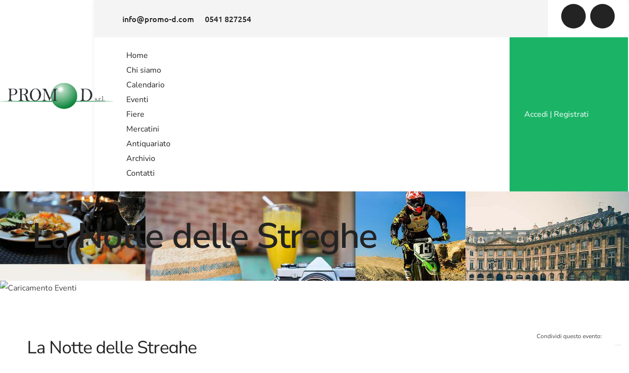

--- FILE ---
content_type: text/html; charset=UTF-8
request_url: https://www.promo-d.com/evento/la-notte-delle-streghe2024/
body_size: 48914
content:
<script>
var theplus_ajax_url = "https://www.promo-d.com/wp-admin/admin-ajax.php";
		var theplus_ajax_post_url = "https://www.promo-d.com/wp-admin/admin-post.php";
		var theplus_nonce = "9be9b5ab21";
</script>
<!doctype html>
<html lang="it-IT">
<head>
	<meta charset="UTF-8">
	<meta name="viewport" content="width=device-width, initial-scale=1">
	<link rel="profile" href="https://gmpg.org/xfn/11">

				<script type="text/javascript" class="_iub_cs_skip">
				var _iub = _iub || {};
				_iub.csConfiguration = _iub.csConfiguration || {};
				_iub.csConfiguration.siteId = "3905476";
				_iub.csConfiguration.cookiePolicyId = "80540862";
			</script>
			<script class="_iub_cs_skip" src="https://cs.iubenda.com/autoblocking/3905476.js"></script>
			<link rel='stylesheet' id='tribe-events-views-v2-bootstrap-datepicker-styles-css' href='https://www.promo-d.com/wp-content/plugins/the-events-calendar/vendor/bootstrap-datepicker/css/bootstrap-datepicker.standalone.min.css?ver=6.15.11' media='all' />
<link rel='stylesheet' id='tec-variables-skeleton-css' href='https://www.promo-d.com/wp-content/plugins/the-events-calendar/common/build/css/variables-skeleton.css?ver=6.9.10' media='all' />
<link rel='stylesheet' id='tribe-common-skeleton-style-css' href='https://www.promo-d.com/wp-content/plugins/the-events-calendar/common/build/css/common-skeleton.css?ver=6.9.10' media='all' />
<link rel='stylesheet' id='tribe-tooltipster-css-css' href='https://www.promo-d.com/wp-content/plugins/the-events-calendar/common/vendor/tooltipster/tooltipster.bundle.min.css?ver=6.9.10' media='all' />
<link rel='stylesheet' id='tribe-events-views-v2-skeleton-css' href='https://www.promo-d.com/wp-content/plugins/the-events-calendar/build/css/views-skeleton.css?ver=6.15.11' media='all' />
<link rel='stylesheet' id='tec-variables-full-css' href='https://www.promo-d.com/wp-content/plugins/the-events-calendar/common/build/css/variables-full.css?ver=6.9.10' media='all' />
<link rel='stylesheet' id='tribe-common-full-style-css' href='https://www.promo-d.com/wp-content/plugins/the-events-calendar/common/build/css/common-full.css?ver=6.9.10' media='all' />
<link rel='stylesheet' id='tribe-events-views-v2-full-css' href='https://www.promo-d.com/wp-content/plugins/the-events-calendar/build/css/views-full.css?ver=6.15.11' media='all' />
<link rel='stylesheet' id='tribe-events-views-v2-print-css' href='https://www.promo-d.com/wp-content/plugins/the-events-calendar/build/css/views-print.css?ver=6.15.11' media='print' />
<link rel='stylesheet' id='tribe-events-pro-views-v2-print-css' href='https://www.promo-d.com/wp-content/plugins/events-calendar-pro/build/css/views-print.css?ver=7.7.6' media='print' />
<meta name='robots' content='index, follow, max-image-preview:large, max-snippet:-1, max-video-preview:-1' />

	<!-- This site is optimized with the Yoast SEO plugin v26.0 - https://yoast.com/wordpress/plugins/seo/ -->
	<title>La Notte delle Streghe - Promo D</title>
	<meta name="description" content="Scopri di più su La Notte delle Streghe . Data, località, orari e informazioni sull&#039;evento." />
	<link rel="canonical" href="https://www.promo-d.com/evento/la-notte-delle-streghe2024/" />
	<meta property="og:locale" content="it_IT" />
	<meta property="og:type" content="article" />
	<meta property="og:title" content="La Notte delle Streghe - Promo D" />
	<meta property="og:description" content="Scopri di più su La Notte delle Streghe . Data, località, orari e informazioni sull&#039;evento." />
	<meta property="og:url" content="https://www.promo-d.com/evento/la-notte-delle-streghe2024/" />
	<meta property="og:site_name" content="Promo D" />
	<meta property="article:publisher" content="https://www.facebook.com/promodsrl" />
	<meta property="article:modified_time" content="2025-07-17T09:16:40+00:00" />
	<meta property="og:image" content="https://www.promo-d.com/wp-content/uploads/2025/01/SL-1920x1080-px-nottestreghe.jpg" />
	<meta property="og:image:width" content="1920" />
	<meta property="og:image:height" content="1080" />
	<meta property="og:image:type" content="image/jpeg" />
	<script type="application/ld+json" class="yoast-schema-graph">{"@context":"https://schema.org","@graph":[{"@type":"WebPage","@id":"https://www.promo-d.com/evento/la-notte-delle-streghe2024/","url":"https://www.promo-d.com/evento/la-notte-delle-streghe2024/","name":"La Notte delle Streghe - Promo D","isPartOf":{"@id":"https://www.promo-d.com/#website"},"primaryImageOfPage":{"@id":"https://www.promo-d.com/evento/la-notte-delle-streghe2024/#primaryimage"},"image":{"@id":"https://www.promo-d.com/evento/la-notte-delle-streghe2024/#primaryimage"},"thumbnailUrl":"https://www.promo-d.com/wp-content/uploads/2025/01/SL-1920x1080-px-nottestreghe.jpg","datePublished":"2025-01-17T11:22:26+00:00","dateModified":"2025-07-17T09:16:40+00:00","description":"Scopri di più su La Notte delle Streghe . Data, località, orari e informazioni sull'evento.","breadcrumb":{"@id":"https://www.promo-d.com/evento/la-notte-delle-streghe2024/#breadcrumb"},"inLanguage":"it-IT","potentialAction":[{"@type":"ReadAction","target":["https://www.promo-d.com/evento/la-notte-delle-streghe2024/"]}]},{"@type":"ImageObject","inLanguage":"it-IT","@id":"https://www.promo-d.com/evento/la-notte-delle-streghe2024/#primaryimage","url":"https://www.promo-d.com/wp-content/uploads/2025/01/SL-1920x1080-px-nottestreghe.jpg","contentUrl":"https://www.promo-d.com/wp-content/uploads/2025/01/SL-1920x1080-px-nottestreghe.jpg","width":1920,"height":1080},{"@type":"BreadcrumbList","@id":"https://www.promo-d.com/evento/la-notte-delle-streghe2024/#breadcrumb","itemListElement":[{"@type":"ListItem","position":1,"name":"Home","item":"https://www.promo-d.com/"},{"@type":"ListItem","position":2,"name":"Eventi","item":"https://www.promo-d.com/eventi/"},{"@type":"ListItem","position":3,"name":"La Notte delle Streghe"}]},{"@type":"WebSite","@id":"https://www.promo-d.com/#website","url":"https://www.promo-d.com/","name":"Promo D","description":"","publisher":{"@id":"https://www.promo-d.com/#organization"},"potentialAction":[{"@type":"SearchAction","target":{"@type":"EntryPoint","urlTemplate":"https://www.promo-d.com/?s={search_term_string}"},"query-input":{"@type":"PropertyValueSpecification","valueRequired":true,"valueName":"search_term_string"}}],"inLanguage":"it-IT"},{"@type":"Organization","@id":"https://www.promo-d.com/#organization","name":"Promo D","url":"https://www.promo-d.com/","logo":{"@type":"ImageObject","inLanguage":"it-IT","@id":"https://www.promo-d.com/#/schema/logo/image/","url":"https://www.promo-d.com/wp-content/uploads/2024/08/logo-organizz.jpeg","contentUrl":"https://www.promo-d.com/wp-content/uploads/2024/08/logo-organizz.jpeg","width":225,"height":225,"caption":"Promo D"},"image":{"@id":"https://www.promo-d.com/#/schema/logo/image/"},"sameAs":["https://www.facebook.com/promodsrl","https://www.instagram.com/promod_eventi"]},{"@type":"Event","name":"La Notte delle Streghe","description":"E&#8217; l&#8217;ora delle streghe! San Giovanni in Marignano e le streghe, un binomio imprescindibile! La manifestazione più attesa, “La Notte delle Streghe”, [&hellip;]","image":{"@id":"https://www.promo-d.com/evento/la-notte-delle-streghe2024/#primaryimage"},"url":"https://www.promo-d.com/evento/la-notte-delle-streghe2024/","eventAttendanceMode":"https://schema.org/OfflineEventAttendanceMode","eventStatus":"https://schema.org/EventScheduled","startDate":"2024-06-19T00:00:00+02:00","endDate":"2024-06-23T23:59:59+02:00","location":{"@type":"Place","name":"San Giovanni in Marignano &#8211; centro storico","description":"","url":"https://www.promo-d.com/luogo/san-giovanni-in-marignano-centro-storico/","address":{"@type":"PostalAddress","streetAddress":"Piazza Silvagni","addressLocality":"San Giovanni In Marignano","addressRegion":"Rimini","postalCode":"47842","addressCountry":"Italy"},"geo":{"@type":"GeoCoordinates","latitude":43.9387169,"longitude":12.7125035},"telephone":"","sameAs":""},"organizer":{"@type":"Person","name":"Promo D","description":"","url":"","telephone":"3408342606","email":"&#105;&#110;&#102;o&#64;&#112;&#114;omo&#45;&#100;&#46;c&#111;m"},"offers":{"@type":"Offer","price":"0","priceCurrency":"EUR","url":"https://www.promo-d.com/evento/la-notte-delle-streghe2024/","category":"primary","availability":"inStock","validFrom":"1970-01-01T00:00:00+00:00"},"@id":"https://www.promo-d.com/evento/la-notte-delle-streghe2024/#event","mainEntityOfPage":{"@id":"https://www.promo-d.com/evento/la-notte-delle-streghe2024/"}}]}</script>
	<!-- / Yoast SEO plugin. -->


<link rel='dns-prefetch' href='//cdn.iubenda.com' />
<link rel='dns-prefetch' href='//connect.facebook.net' />
<link rel='dns-prefetch' href='//www.googletagmanager.com' />
<link rel="alternate" type="application/rss+xml" title="Promo D &raquo; Feed" href="https://www.promo-d.com/feed/" />
<link rel="alternate" type="text/calendar" title="Promo D &raquo; iCal Feed" href="https://www.promo-d.com/eventi/?ical=1" />
<link rel="preload" href="https://www.promo-d.com/wp-content/uploads/2025/01/SL-1920x1080-px-nottestreghe.jpg" as="image"><style id='wp-img-auto-sizes-contain-inline-css'>
img:is([sizes=auto i],[sizes^="auto," i]){contain-intrinsic-size:3000px 1500px}
/*# sourceURL=wp-img-auto-sizes-contain-inline-css */
</style>
<link rel='stylesheet' id='theplus-plus-extra-adv-css' href='//www.promo-d.com/wp-content/plugins/the-plus-addons-for-elementor-page-builder/assets/css/main/plus-extra-adv/plus-extra-adv.min.css?ver=6.3.13' media='all' />
<link rel='stylesheet' id='theplus-tp-button-style-css' href='//www.promo-d.com/wp-content/plugins/the-plus-addons-for-elementor-page-builder/assets/css/main/tp-button/tp-button-style.css?ver=6.3.13' media='all' />
<link rel='stylesheet' id='theplus-tp-button-style-7-css' href='//www.promo-d.com/wp-content/plugins/the-plus-addons-for-elementor-page-builder/assets/css/main/tp-button/tp-button-style-7.css?ver=6.3.13' media='all' />
<link rel='stylesheet' id='theplus-plus-nav-menu-css' href='//www.promo-d.com/wp-content/plugins/theplus_elementor_addon/assets/css/main/navigation-menu/plus-nav-menu.min.css?ver=6.3.13' media='all' />
<link rel='stylesheet' id='theplus-plus-off-canvas-css' href='//www.promo-d.com/wp-content/plugins/theplus_elementor_addon/assets/css/main/off-canvas/plus-off-canvas.min.css?ver=6.3.13' media='all' />
<link rel='stylesheet' id='theplus-plus-site-logo-css' href='//www.promo-d.com/wp-content/plugins/theplus_elementor_addon/assets/css/main/site-logo/plus-site-logo.css?ver=6.3.13' media='all' />
<link rel='stylesheet' id='theplus-plus-alignmnet-css' href='//www.promo-d.com/wp-content/plugins/the-plus-addons-for-elementor-page-builder/assets/css/main/plus-extra-adv/plus-alignmnet.css?ver=6.3.13' media='all' />
<link rel='stylesheet' id='theplus-plus-temp-notice-css' href='//www.promo-d.com/wp-content/plugins/the-plus-addons-for-elementor-page-builder/assets/css/main/plus-extra-adv/plus-temp-notice.css?ver=6.3.13' media='all' />
<link rel='stylesheet' id='tribe-events-full-pro-calendar-style-css' href='https://www.promo-d.com/wp-content/plugins/events-calendar-pro/build/css/tribe-events-pro-full.css?ver=7.7.6' media='all' />
<link rel='stylesheet' id='tribe-events-virtual-skeleton-css' href='https://www.promo-d.com/wp-content/plugins/events-calendar-pro/build/css/events-virtual-skeleton.css?ver=7.7.6' media='all' />
<link rel='stylesheet' id='tribe-events-virtual-full-css' href='https://www.promo-d.com/wp-content/plugins/events-calendar-pro/build/css/events-virtual-full.css?ver=7.7.6' media='all' />
<link rel='stylesheet' id='tribe-events-virtual-single-skeleton-css' href='https://www.promo-d.com/wp-content/plugins/events-calendar-pro/build/css/events-virtual-single-skeleton.css?ver=7.7.6' media='all' />
<link rel='stylesheet' id='tribe-events-virtual-single-full-css' href='https://www.promo-d.com/wp-content/plugins/events-calendar-pro/build/css/events-virtual-single-full.css?ver=7.7.6' media='all' />
<link rel='stylesheet' id='tec-events-pro-single-css' href='https://www.promo-d.com/wp-content/plugins/events-calendar-pro/build/css/events-single.css?ver=7.7.6' media='all' />
<link rel='stylesheet' id='tribe-events-calendar-pro-style-css' href='https://www.promo-d.com/wp-content/plugins/events-calendar-pro/build/css/tribe-events-pro-full.css?ver=7.7.6' media='all' />
<link rel='stylesheet' id='tribe-events-pro-mini-calendar-block-styles-css' href='https://www.promo-d.com/wp-content/plugins/events-calendar-pro/build/css/tribe-events-pro-mini-calendar-block.css?ver=7.7.6' media='all' />
<link rel='stylesheet' id='tribe-events-v2-single-skeleton-css' href='https://www.promo-d.com/wp-content/plugins/the-events-calendar/build/css/tribe-events-single-skeleton.css?ver=6.15.11' media='all' />
<link rel='stylesheet' id='tribe-events-v2-single-skeleton-full-css' href='https://www.promo-d.com/wp-content/plugins/the-events-calendar/build/css/tribe-events-single-full.css?ver=6.15.11' media='all' />
<link rel='stylesheet' id='tribe-events-virtual-single-v2-skeleton-css' href='https://www.promo-d.com/wp-content/plugins/events-calendar-pro/build/css/events-virtual-single-v2-skeleton.css?ver=7.7.6' media='all' />
<link rel='stylesheet' id='tribe-events-virtual-single-v2-full-css' href='https://www.promo-d.com/wp-content/plugins/events-calendar-pro/build/css/events-virtual-single-v2-full.css?ver=7.7.6' media='all' />
<link rel='stylesheet' id='tribe-events-v2-virtual-single-block-css' href='https://www.promo-d.com/wp-content/plugins/events-calendar-pro/build/css/events-virtual-single-block.css?ver=7.7.6' media='all' />
<link rel='stylesheet' id='tec-events-pro-single-style-css' href='https://www.promo-d.com/wp-content/plugins/events-calendar-pro/build/css/custom-tables-v1/single.css?ver=7.7.6' media='all' />
<style id='classic-theme-styles-inline-css'>
/*! This file is auto-generated */
.wp-block-button__link{color:#fff;background-color:#32373c;border-radius:9999px;box-shadow:none;text-decoration:none;padding:calc(.667em + 2px) calc(1.333em + 2px);font-size:1.125em}.wp-block-file__button{background:#32373c;color:#fff;text-decoration:none}
/*# sourceURL=/wp-includes/css/classic-themes.min.css */
</style>
<link rel='stylesheet' id='tribe-events-v2-single-blocks-css' href='https://www.promo-d.com/wp-content/plugins/the-events-calendar/build/css/tribe-events-single-blocks.css?ver=6.15.11' media='all' />
<link rel='stylesheet' id='tec-events-elementor-widgets-base-styles-css' href='https://www.promo-d.com/wp-content/plugins/the-events-calendar/build/css/integrations/plugins/elementor/widgets/widget-base.css?ver=6.15.11' media='all' />
<link rel='stylesheet' id='elementor-frontend-css-css' href='https://www.promo-d.com/wp-content/plugins/elementor/assets/css/frontend.min.css?ver=fdeb967379b78dec24eccb77333dadca' media='all' />
<link rel='stylesheet' id='espbp-venuelayout1-css-css' href='https://www.promo-d.com/wp-content/plugins/event-single-page-builder-pro/assets/css/espbp-venue-template-1.css?ver=1.6.5' media='all' />
<link rel='stylesheet' id='espbp-venuelayout2-css-css' href='https://www.promo-d.com/wp-content/plugins/event-single-page-builder-pro/assets/css/espbp-venue-template-2.css?ver=1.6.5' media='all' />
<link rel='stylesheet' id='espbp-venuelayout3-css-css' href='https://www.promo-d.com/wp-content/plugins/event-single-page-builder-pro/assets/css/espbp-venue-template-3.css?ver=1.6.5' media='all' />
<link rel='stylesheet' id='espbp-organizerlayout1-css-css' href='https://www.promo-d.com/wp-content/plugins/event-single-page-builder-pro/assets/css/espbp-organizer-template-1.css?ver=1.6.5' media='all' />
<link rel='stylesheet' id='espbp-organizerlayout2-css-css' href='https://www.promo-d.com/wp-content/plugins/event-single-page-builder-pro/assets/css/espbp-organizer-template-2.css?ver=1.6.5' media='all' />
<link rel='stylesheet' id='espbp-organizerlayout3-css-css' href='https://www.promo-d.com/wp-content/plugins/event-single-page-builder-pro/assets/css/espbp-organizer-template-3.css?ver=1.6.5' media='all' />
<link rel='stylesheet' id='espbp-customicon-css-css' href='https://www.promo-d.com/wp-content/plugins/event-single-page-builder-pro/assets/css/espbp-custom-icon.css' media='all' />
<link rel='stylesheet' id='espbp-bootstrap-css-css' href='https://www.promo-d.com/wp-content/plugins/event-single-page-builder-pro/assets/css/espbp-bootstrap.css?ver=1.6.5' media='all' />
<link rel='stylesheet' id='tribe-events-block-event-venue-css' href='https://www.promo-d.com/wp-content/plugins/the-events-calendar/build/event-venue/frontend.css?ver=6.15.11' media='all' />
<link rel='stylesheet' id='elementor-frontend-css' href='https://www.promo-d.com/wp-content/uploads/elementor/css/custom-frontend.min.css?ver=1766304930' media='all' />
<style id='elementor-frontend-inline-css'>
.elementor-kit-8{--e-global-color-uicore_primary:#1BB467;--e-global-color-uicore_secondary:#532DF5;--e-global-color-uicore_accent:#D1345B;--e-global-color-uicore_headline:#232323;--e-global-color-uicore_body:#444444;--e-global-color-uicore_dark:#070707;--e-global-color-uicore_light:#F8FCFC;--e-global-color-uicore_white:#FFFFFF;--e-global-color-3c83581:#F4F4F4;--e-global-typography-uicore_primary-font-family:"Nunito Sans";--e-global-typography-uicore_primary-font-weight:600;--e-global-typography-uicore_secondary-font-family:"Nunito Sans";--e-global-typography-uicore_secondary-font-weight:700;--e-global-typography-uicore_text-font-family:"Nunito Sans";--e-global-typography-uicore_text-font-weight:normal;--e-global-typography-uicore_accent-font-family:"Nunito Sans";--e-global-typography-uicore_accent-font-weight:normal;}.elementor-kit-8 input[type="button"],.elementor-kit-8 input[type="submit"],.elementor-kit-8 .elementor-button.elementor-button,.elementor-kit-8 .elementor-button:not(.bdt-offcanvas-button),.elementor-kit-8 .bdt-button-primary,.elementor-kit-8 .bdt-ep-button,button.metform-btn,button.metform-btn:not(.toggle),.elementor-kit-8 .bdt-callout a.bdt-callout-button,.elementor-kit-8 [type="submit"],.elementor-kit-8 .tutor-button,.elementor-kit-8 .tutor-login-form-wrap input[type="submit"],.elementor-kit-8 .wp-block-button__link,.uicore-mobile-menu-wrapper .uicore-cta-wrapper a,.uicore-left-menu .uicore-cta-wrapper a,.wc-block-components-button:not(.is-link),.uicore-navbar a.uicore-btn,.elementor-kit-8 .bdt-contact-form .elementor-button{background-color:var( --e-global-color-uicore_primary );font-family:"Nunito Sans", Sans-serif;font-size:15px;font-weight:500;text-transform:None;line-height:1em;letter-spacing:0em;color:#FFFFFF;border-style:none;}.elementor-kit-8 input[type="button"]:hover,.elementor-kit-8 input[type="button"]:focus,.elementor-kit-8 input[type="submit"]:hover,.elementor-kit-8 input[type="submit"]:focus,.elementor-kit-8 .elementor-button.elementor-button:hover,.elementor-kit-8 .elementor-button.elementor-button:focus,.elementor-kit-8 .elementor-button:not(.bdt-offcanvas-button):hover,.elementor-kit-8 .elementor-button:not(.bdt-offcanvas-button):focus,.elementor-kit-8 .bdt-button-primary:hover,.elementor-kit-8 .bdt-button-primary:focus,.elementor-kit-8 .bdt-ep-button:hover,.elementor-kit-8 .bdt-ep-button:focus,button.metform-btn:hover,button.metform-btn:focus,button.metform-btn:not(.toggle):hover,button.metform-btn:not(.toggle):focus,.elementor-kit-8 .bdt-callout a.bdt-callout-button:hover,.elementor-kit-8 .bdt-callout a.bdt-callout-button:focus,.elementor-kit-8 [type="submit"]:hover,.elementor-kit-8 [type="submit"]:focus,.elementor-kit-8 .tutor-button:hover,.elementor-kit-8 .tutor-button:focus,.elementor-kit-8 .tutor-login-form-wrap input[type="submit"]:hover,.elementor-kit-8 .tutor-login-form-wrap input[type="submit"]:focus,.elementor-kit-8 .wp-block-button__link:hover,.elementor-kit-8 .wp-block-button__link:focus,.uicore-mobile-menu-wrapper .uicore-cta-wrapper a:hover,.uicore-mobile-menu-wrapper .uicore-cta-wrapper a:focus,.uicore-left-menu .uicore-cta-wrapper a:hover,.uicore-left-menu .uicore-cta-wrapper a:focus,.wc-block-components-button:not(.is-link):hover,.wc-block-components-button:not(.is-link):focus,.uicore-navbar a.uicore-btn:hover,.uicore-navbar a.uicore-btn:focus,.elementor-kit-8 .bdt-contact-form .elementor-button:hover,.elementor-kit-8 .bdt-contact-form .elementor-button:focus,.uicore-navbar a.uicore-btn:hover,.uicore-navbar a.uicore-btn:focus,.uicore-transparent:not(.uicore-scrolled) .uicore-btn.uicore-inverted:hover,.uicore-transparent:not(.uicore-scrolled) .uicore-btn.uicore-inverted:focus,.elementor-kit-8 .metform-btn:hover,.elementor-kit-8 .metform-btn:focus{background-color:var( --e-global-color-uicore_secondary );color:#FFFFFF;}.elementor-kit-8 e-page-transition{background-color:#FFBC7D;}.elementor-kit-8 input[type="button"],.elementor-kit-8 input[type="submit"],.elementor-kit-8 .elementor-button.elementor-button,.elementor-kit-8 .elementor-button:not(.bdt-offcanvas-button),.elementor-kit-8 .bdt-button-primary,.elementor-kit-8 .bdt-ep-button,button.metform-btn,button.metform-btn:not(.toggle),.elementor-kit-8 .bdt-callout a.bdt-callout-button,.elementor-kit-8 [type="submit"],.elementor-kit-8 .tutor-button,.elementor-kit-8 .tutor-login-form-wrap input[type="submit"],.elementor-kit-8 .wp-block-button__link,.uicore-mobile-menu-wrapper .uicore-cta-wrapper a,.uicore-left-menu .uicore-cta-wrapper a,.wc-block-components-button:not(.is-link),.uicore-navbar a.uicore-btn,.elementor-kit-8 .bdt-contact-form .elementor-button, .quantity input, .coupon input{border-radius:6px 6px 6px 6px;}.elementor-kit-8 input[type="button"],.elementor-kit-8 input[type="submit"],.elementor-kit-8 .elementor-button.elementor-button,.elementor-kit-8 .elementor-button:not(.bdt-offcanvas-button),.elementor-kit-8 .bdt-button-primary,.elementor-kit-8 .bdt-ep-button,button.metform-btn,button.metform-btn:not(.toggle),.elementor-kit-8 .bdt-callout a.bdt-callout-button,.elementor-kit-8 [type="submit"],.elementor-kit-8 .tutor-button,.elementor-kit-8 .tutor-login-form-wrap input[type="submit"],.elementor-kit-8 .wp-block-button__link,.uicore-mobile-menu-wrapper .uicore-cta-wrapper a,.uicore-left-menu .uicore-cta-wrapper a,.wc-block-components-button:not(.is-link), .bdt-contact-form button.elementor-button.bdt-button{padding:17px 40px 17px 40px;}.elementor-section.elementor-section-boxed nav.elementor-container,
                    .elementor-section.elementor-section-boxed > .elementor-container, .uicore-ham-creative .uicore-navigation-content,
                    .container-width .uicore-megamenu > .elementor,
                    #wrapper-navbar.elementor-section.elementor-section-boxed .elementor-container .uicore-megamenu .elementor-section.elementor-section-boxed .elementor-container,
                    #wrapper-navbar.elementor-section.elementor-section-full_width .elementor-container .uicore-megamenu .elementor-section.elementor-section-boxed .elementor-container
                    {max-width:1170px;}.e-container{--container-max-width:1170px;}.elementor-widget:not(:last-child){margin-block-end:20px;}.elementor-element{--widgets-spacing:20px 20px;--widgets-spacing-row:20px;--widgets-spacing-column:20px;}{}h1.entry-title{display:var(--page-title-display);}@media(max-width:1024px){.elementor-kit-8 input[type="button"],.elementor-kit-8 input[type="submit"],.elementor-kit-8 .elementor-button.elementor-button,.elementor-kit-8 .elementor-button:not(.bdt-offcanvas-button),.elementor-kit-8 .bdt-button-primary,.elementor-kit-8 .bdt-ep-button,button.metform-btn,button.metform-btn:not(.toggle),.elementor-kit-8 .bdt-callout a.bdt-callout-button,.elementor-kit-8 [type="submit"],.elementor-kit-8 .tutor-button,.elementor-kit-8 .tutor-login-form-wrap input[type="submit"],.elementor-kit-8 .wp-block-button__link,.uicore-mobile-menu-wrapper .uicore-cta-wrapper a,.uicore-left-menu .uicore-cta-wrapper a,.wc-block-components-button:not(.is-link),.uicore-navbar a.uicore-btn,.elementor-kit-8 .bdt-contact-form .elementor-button{font-size:15px;}.elementor-kit-8 input[type="button"],.elementor-kit-8 input[type="submit"],.elementor-kit-8 .elementor-button.elementor-button,.elementor-kit-8 .elementor-button:not(.bdt-offcanvas-button),.elementor-kit-8 .bdt-button-primary,.elementor-kit-8 .bdt-ep-button,button.metform-btn,button.metform-btn:not(.toggle),.elementor-kit-8 .bdt-callout a.bdt-callout-button,.elementor-kit-8 [type="submit"],.elementor-kit-8 .tutor-button,.elementor-kit-8 .tutor-login-form-wrap input[type="submit"],.elementor-kit-8 .wp-block-button__link,.uicore-mobile-menu-wrapper .uicore-cta-wrapper a,.uicore-left-menu .uicore-cta-wrapper a,.wc-block-components-button:not(.is-link), .bdt-contact-form button.elementor-button.bdt-button{padding:17px 40px 17px 40px;}.elementor-section.elementor-section-boxed nav.elementor-container,
                    .elementor-section.elementor-section-boxed > .elementor-container, .uicore-ham-creative .uicore-navigation-content,
                    .container-width .uicore-megamenu > .elementor,
                    #wrapper-navbar.elementor-section.elementor-section-boxed .elementor-container .uicore-megamenu .elementor-section.elementor-section-boxed .elementor-container,
                    #wrapper-navbar.elementor-section.elementor-section-full_width .elementor-container .uicore-megamenu .elementor-section.elementor-section-boxed .elementor-container
                    {max-width:1024px;}.e-container{--container-max-width:1024px;}}@media(max-width:767px){.elementor-kit-8 input[type="button"],.elementor-kit-8 input[type="submit"],.elementor-kit-8 .elementor-button.elementor-button,.elementor-kit-8 .elementor-button:not(.bdt-offcanvas-button),.elementor-kit-8 .bdt-button-primary,.elementor-kit-8 .bdt-ep-button,button.metform-btn,button.metform-btn:not(.toggle),.elementor-kit-8 .bdt-callout a.bdt-callout-button,.elementor-kit-8 [type="submit"],.elementor-kit-8 .tutor-button,.elementor-kit-8 .tutor-login-form-wrap input[type="submit"],.elementor-kit-8 .wp-block-button__link,.uicore-mobile-menu-wrapper .uicore-cta-wrapper a,.uicore-left-menu .uicore-cta-wrapper a,.wc-block-components-button:not(.is-link),.uicore-navbar a.uicore-btn,.elementor-kit-8 .bdt-contact-form .elementor-button{font-size:14px;}.elementor-kit-8 input[type="button"],.elementor-kit-8 input[type="submit"],.elementor-kit-8 .elementor-button.elementor-button,.elementor-kit-8 .elementor-button:not(.bdt-offcanvas-button),.elementor-kit-8 .bdt-button-primary,.elementor-kit-8 .bdt-ep-button,button.metform-btn,button.metform-btn:not(.toggle),.elementor-kit-8 .bdt-callout a.bdt-callout-button,.elementor-kit-8 [type="submit"],.elementor-kit-8 .tutor-button,.elementor-kit-8 .tutor-login-form-wrap input[type="submit"],.elementor-kit-8 .wp-block-button__link,.uicore-mobile-menu-wrapper .uicore-cta-wrapper a,.uicore-left-menu .uicore-cta-wrapper a,.wc-block-components-button:not(.is-link), .bdt-contact-form button.elementor-button.bdt-button{padding:13px 35px 13px 35px;}.elementor-section.elementor-section-boxed nav.elementor-container,
                    .elementor-section.elementor-section-boxed > .elementor-container, .uicore-ham-creative .uicore-navigation-content,
                    .container-width .uicore-megamenu > .elementor,
                    #wrapper-navbar.elementor-section.elementor-section-boxed .elementor-container .uicore-megamenu .elementor-section.elementor-section-boxed .elementor-container,
                    #wrapper-navbar.elementor-section.elementor-section-full_width .elementor-container .uicore-megamenu .elementor-section.elementor-section-boxed .elementor-container
                    {max-width:767px;}.e-container{--container-max-width:767px;}}
.elementor-9632 .elementor-element.elementor-element-8051eb2{--display:flex;--flex-direction:column;--container-widget-width:100%;--container-widget-height:initial;--container-widget-flex-grow:0;--container-widget-align-self:initial;--flex-wrap-mobile:wrap;}.elementor-9632 .elementor-element.elementor-element-3ac426b{text-align:justify;font-size:16px;color:var( --e-global-color-uicore_body );}.elementor-9632 .elementor-element.elementor-element-69d9671{text-align:justify;font-size:16px;color:var( --e-global-color-uicore_body );}.elementor-9632 .elementor-element.elementor-element-bed1e9f .elementor-repeater-item-f31fc09:not(.style-12) a,.elementor-9632 .elementor-element.elementor-element-bed1e9f .elementor-repeater-item-f31fc09.style-12 a .fa{color:#d3d3d3;}.elementor-9632 .elementor-element.elementor-element-bed1e9f .elementor-repeater-item-f31fc09:not(.style-12):not(.style-4):hover a,.elementor-9632 .elementor-element.elementor-element-bed1e9f .elementor-repeater-item-f31fc09.style-12 a span,.elementor-9632 .elementor-element.elementor-element-bed1e9f .elementor-repeater-item-f31fc09.style-4 a i.fa,.elementor-9632 .elementor-element.elementor-element-bed1e9f .elementor-repeater-item-f31fc09.style-5:hover a i.fa,.elementor-9632 .elementor-element.elementor-element-bed1e9f .elementor-repeater-item-f31fc09.style-14 a span{color:#fff;}.elementor-9632 .elementor-element.elementor-element-bed1e9f .elementor-repeater-item-f31fc09:not(.style-3):not(.style-9):not(.style-11):not(.style-12) a,.elementor-9632 .elementor-element.elementor-element-bed1e9f .elementor-repeater-item-f31fc09.style-12 a .fa{background:#224EF8;}.elementor-9632 .elementor-element.elementor-element-bed1e9f .elementor-repeater-item-f31fc09.style-3{background:#224EF8;background-clip:content-box;}.elementor-9632 .elementor-element.elementor-element-bed1e9f .elementor-repeater-item-f31fc09.style-9:hover a span:before{background:#224EF8;}.elementor-9632 .elementor-element.elementor-element-bed1e9f .elementor-repeater-item-f31fc09.style-11 a:before{-webkit-box-shadow:inset 0 0 0 70px #224EF8;-moz-box-shadow:inset 0 0 0 70px #224EF8;box-shadow:inset 0 0 0 70px #224EF8;}.elementor-9632 .elementor-element.elementor-element-bed1e9f .elementor-repeater-item-f31fc09:not(.style-3):not(.style-9):not(.style-11):not(.style-12):hover a,.elementor-9632 .elementor-element.elementor-element-bed1e9f .elementor-repeater-item-f31fc09.style-6 a .social-hover-style,.elementor-9632 .elementor-element.elementor-element-bed1e9f .elementor-repeater-item-f31fc09.style-12:hover a span{background:#222222;}.elementor-9632 .elementor-element.elementor-element-bed1e9f .elementor-repeater-item-f31fc09.style-3:hover{background:#222222;background-clip:content-box;}.elementor-9632 .elementor-element.elementor-element-bed1e9f .elementor-repeater-item-f31fc09.style-11:hover a:before{-webkit-box-shadow:inset 0 0 0 4px #222222;-moz-box-shadow:inset 0 0 0 4px #222222;box-shadow:inset 0 0 0 4px #222222;}.elementor-9632 .elementor-element.elementor-element-bed1e9f .elementor-repeater-item-f31fc09,.elementor-9632 .elementor-element.elementor-element-bed1e9f .elementor-repeater-item-f31fc09:not(.style-11):not(.style-12):not(.style-13) a,.elementor-9632 .elementor-element.elementor-element-bed1e9f .elementor-repeater-item-f31fc09.style-12 a .fa,.elementor-9632 .elementor-element.elementor-element-bed1e9f .elementor-repeater-item-f31fc09.style-13 a:after,.elementor-9632 .elementor-element.elementor-element-bed1e9f .elementor-repeater-item-f31fc09.style-13 a:before{border-color:var( --e-global-color-uicore_light );}.elementor-9632 .elementor-element.elementor-element-bed1e9f .elementor-repeater-item-f31fc09:hover,.elementor-9632 .elementor-element.elementor-element-bed1e9f .elementor-repeater-item-f31fc09:not(.style-11):not(.style-12):not(.style-13):hover a,.elementor-9632 .elementor-element.elementor-element-bed1e9f .elementor-repeater-item-f31fc09.style-12:hover a span,.elementor-9632 .elementor-element.elementor-element-bed1e9f .elementor-repeater-item-f31fc09.style-13:hover a:after,.elementor-9632 .elementor-element.elementor-element-bed1e9f .elementor-repeater-item-f31fc09.style-13:hover a:before{border-color:#222222;}.elementor-9632 .elementor-element.elementor-element-bed1e9f .elementor-repeater-item-880d5f6:not(.style-12) a,.elementor-9632 .elementor-element.elementor-element-bed1e9f .elementor-repeater-item-880d5f6.style-12 a .fa{color:#d3d3d3;}.elementor-9632 .elementor-element.elementor-element-bed1e9f .elementor-repeater-item-880d5f6:not(.style-12):not(.style-4):hover a,.elementor-9632 .elementor-element.elementor-element-bed1e9f .elementor-repeater-item-880d5f6.style-12 a span,.elementor-9632 .elementor-element.elementor-element-bed1e9f .elementor-repeater-item-880d5f6.style-4 a i.fa,.elementor-9632 .elementor-element.elementor-element-bed1e9f .elementor-repeater-item-880d5f6.style-5:hover a i.fa,.elementor-9632 .elementor-element.elementor-element-bed1e9f .elementor-repeater-item-880d5f6.style-14 a span{color:#fff;}.elementor-9632 .elementor-element.elementor-element-bed1e9f .elementor-repeater-item-880d5f6:not(.style-3):not(.style-9):not(.style-11):not(.style-12) a,.elementor-9632 .elementor-element.elementor-element-bed1e9f .elementor-repeater-item-880d5f6.style-12 a .fa{background:#F34D16;}.elementor-9632 .elementor-element.elementor-element-bed1e9f .elementor-repeater-item-880d5f6.style-3{background:#F34D16;background-clip:content-box;}.elementor-9632 .elementor-element.elementor-element-bed1e9f .elementor-repeater-item-880d5f6.style-9:hover a span:before{background:#F34D16;}.elementor-9632 .elementor-element.elementor-element-bed1e9f .elementor-repeater-item-880d5f6.style-11 a:before{-webkit-box-shadow:inset 0 0 0 70px #F34D16;-moz-box-shadow:inset 0 0 0 70px #F34D16;box-shadow:inset 0 0 0 70px #F34D16;}.elementor-9632 .elementor-element.elementor-element-bed1e9f .elementor-repeater-item-880d5f6:not(.style-3):not(.style-9):not(.style-11):not(.style-12):hover a,.elementor-9632 .elementor-element.elementor-element-bed1e9f .elementor-repeater-item-880d5f6.style-6 a .social-hover-style,.elementor-9632 .elementor-element.elementor-element-bed1e9f .elementor-repeater-item-880d5f6.style-12:hover a span{background:#222222;}.elementor-9632 .elementor-element.elementor-element-bed1e9f .elementor-repeater-item-880d5f6.style-3:hover{background:#222222;background-clip:content-box;}.elementor-9632 .elementor-element.elementor-element-bed1e9f .elementor-repeater-item-880d5f6.style-11:hover a:before{-webkit-box-shadow:inset 0 0 0 4px #222222;-moz-box-shadow:inset 0 0 0 4px #222222;box-shadow:inset 0 0 0 4px #222222;}.elementor-9632 .elementor-element.elementor-element-bed1e9f .elementor-repeater-item-880d5f6,.elementor-9632 .elementor-element.elementor-element-bed1e9f .elementor-repeater-item-880d5f6:not(.style-11):not(.style-12):not(.style-13) a,.elementor-9632 .elementor-element.elementor-element-bed1e9f .elementor-repeater-item-880d5f6.style-12 a .fa,.elementor-9632 .elementor-element.elementor-element-bed1e9f .elementor-repeater-item-880d5f6.style-13 a:after,.elementor-9632 .elementor-element.elementor-element-bed1e9f .elementor-repeater-item-880d5f6.style-13 a:before{border-color:var( --e-global-color-uicore_light );}.elementor-9632 .elementor-element.elementor-element-bed1e9f .elementor-repeater-item-880d5f6:hover,.elementor-9632 .elementor-element.elementor-element-bed1e9f .elementor-repeater-item-880d5f6:not(.style-11):not(.style-12):not(.style-13):hover a,.elementor-9632 .elementor-element.elementor-element-bed1e9f .elementor-repeater-item-880d5f6.style-12:hover a span,.elementor-9632 .elementor-element.elementor-element-bed1e9f .elementor-repeater-item-880d5f6.style-13:hover a:after,.elementor-9632 .elementor-element.elementor-element-bed1e9f .elementor-repeater-item-880d5f6.style-13:hover a:before{border-color:#222222;}.elementor-9632 .elementor-element.elementor-element-bed1e9f .elementor-repeater-item-ccbac4c:not(.style-12) a,.elementor-9632 .elementor-element.elementor-element-bed1e9f .elementor-repeater-item-ccbac4c.style-12 a .fa{color:#d3d3d3;}.elementor-9632 .elementor-element.elementor-element-bed1e9f .elementor-repeater-item-ccbac4c:not(.style-12):not(.style-4):hover a,.elementor-9632 .elementor-element.elementor-element-bed1e9f .elementor-repeater-item-ccbac4c.style-12 a span,.elementor-9632 .elementor-element.elementor-element-bed1e9f .elementor-repeater-item-ccbac4c.style-4 a i.fa,.elementor-9632 .elementor-element.elementor-element-bed1e9f .elementor-repeater-item-ccbac4c.style-5:hover a i.fa,.elementor-9632 .elementor-element.elementor-element-bed1e9f .elementor-repeater-item-ccbac4c.style-14 a span{color:#fff;}.elementor-9632 .elementor-element.elementor-element-bed1e9f .elementor-repeater-item-ccbac4c:not(.style-3):not(.style-9):not(.style-11):not(.style-12) a,.elementor-9632 .elementor-element.elementor-element-bed1e9f .elementor-repeater-item-ccbac4c.style-12 a .fa{background:#0AA72A;}.elementor-9632 .elementor-element.elementor-element-bed1e9f .elementor-repeater-item-ccbac4c.style-3{background:#0AA72A;background-clip:content-box;}.elementor-9632 .elementor-element.elementor-element-bed1e9f .elementor-repeater-item-ccbac4c.style-9:hover a span:before{background:#0AA72A;}.elementor-9632 .elementor-element.elementor-element-bed1e9f .elementor-repeater-item-ccbac4c.style-11 a:before{-webkit-box-shadow:inset 0 0 0 70px #0AA72A;-moz-box-shadow:inset 0 0 0 70px #0AA72A;box-shadow:inset 0 0 0 70px #0AA72A;}.elementor-9632 .elementor-element.elementor-element-bed1e9f .elementor-repeater-item-ccbac4c:not(.style-3):not(.style-9):not(.style-11):not(.style-12):hover a,.elementor-9632 .elementor-element.elementor-element-bed1e9f .elementor-repeater-item-ccbac4c.style-6 a .social-hover-style,.elementor-9632 .elementor-element.elementor-element-bed1e9f .elementor-repeater-item-ccbac4c.style-12:hover a span{background:#222222;}.elementor-9632 .elementor-element.elementor-element-bed1e9f .elementor-repeater-item-ccbac4c.style-3:hover{background:#222222;background-clip:content-box;}.elementor-9632 .elementor-element.elementor-element-bed1e9f .elementor-repeater-item-ccbac4c.style-11:hover a:before{-webkit-box-shadow:inset 0 0 0 4px #222222;-moz-box-shadow:inset 0 0 0 4px #222222;box-shadow:inset 0 0 0 4px #222222;}.elementor-9632 .elementor-element.elementor-element-bed1e9f .elementor-repeater-item-ccbac4c,.elementor-9632 .elementor-element.elementor-element-bed1e9f .elementor-repeater-item-ccbac4c:not(.style-11):not(.style-12):not(.style-13) a,.elementor-9632 .elementor-element.elementor-element-bed1e9f .elementor-repeater-item-ccbac4c.style-12 a .fa,.elementor-9632 .elementor-element.elementor-element-bed1e9f .elementor-repeater-item-ccbac4c.style-13 a:after,.elementor-9632 .elementor-element.elementor-element-bed1e9f .elementor-repeater-item-ccbac4c.style-13 a:before{border-color:#FFFBFB;}.elementor-9632 .elementor-element.elementor-element-bed1e9f .elementor-repeater-item-ccbac4c:hover,.elementor-9632 .elementor-element.elementor-element-bed1e9f .elementor-repeater-item-ccbac4c:not(.style-11):not(.style-12):not(.style-13):hover a,.elementor-9632 .elementor-element.elementor-element-bed1e9f .elementor-repeater-item-ccbac4c.style-12:hover a span,.elementor-9632 .elementor-element.elementor-element-bed1e9f .elementor-repeater-item-ccbac4c.style-13:hover a:after,.elementor-9632 .elementor-element.elementor-element-bed1e9f .elementor-repeater-item-ccbac4c.style-13:hover a:before{border-color:#FFFFFF;}.elementor-9632 .elementor-element.elementor-element-bed1e9f > .elementor-widget-container{margin:0px 0px 0px 0px;padding:0px 0px 0px 0px;}.elementor-9632 .elementor-element.elementor-element-bed1e9f .pt_plus_social_list ul.social_list li{margin:0px 8px 0px 0px;}.elementor-9632 .elementor-element.elementor-element-bed1e9f .pt_plus_social_list ul.social_list li a i{padding:0px 10px 0px 0px;}.elementor-9632 .elementor-element.elementor-element-bed1e9f .pt_plus_social_list ul.social_list .style-1 a,
					.elementor-9632 .elementor-element.elementor-element-bed1e9f .pt_plus_social_list ul.social_list .style-2 a i.fa,
					.elementor-9632 .elementor-element.elementor-element-bed1e9f .pt_plus_social_list ul.social_list .style-3 a,
					.elementor-9632 .elementor-element.elementor-element-bed1e9f .pt_plus_social_list ul.social_list .style-4 a,
					.elementor-9632 .elementor-element.elementor-element-bed1e9f .pt_plus_social_list ul.social_list .style-5 a,
					.elementor-9632 .elementor-element.elementor-element-bed1e9f .pt_plus_social_list ul.social_list .style-6 a,
					.elementor-9632 .elementor-element.elementor-element-bed1e9f .pt_plus_social_list ul.social_list .style-7 a,
					.elementor-9632 .elementor-element.elementor-element-bed1e9f .pt_plus_social_list ul.social_list .style-8 a,
					.elementor-9632 .elementor-element.elementor-element-bed1e9f .pt_plus_social_list ul.social_list .style-9 a,
					.elementor-9632 .elementor-element.elementor-element-bed1e9f .pt_plus_social_list ul.social_list .style-10 a,
					.elementor-9632 .elementor-element.elementor-element-bed1e9f .pt_plus_social_list ul.social_list .style-11 a,
					.elementor-9632 .elementor-element.elementor-element-bed1e9f .pt_plus_social_list ul.social_list .style-12 a .fa,
					.elementor-9632 .elementor-element.elementor-element-bed1e9f .pt_plus_social_list ul.social_list .style-13 a,
					.elementor-9632 .elementor-element.elementor-element-bed1e9f .pt_plus_social_list ul.social_list .style-14 a,
					.elementor-9632 .elementor-element.elementor-element-bed1e9f .pt_plus_social_list ul.social_list .style-15 a,
					.elementor-9632 .elementor-element.elementor-element-bed1e9f .pt_plus_social_list ul.social_list .custom a{font-size:15px;}.elementor-9632 .elementor-element.elementor-element-bed1e9f .pt_plus_social_list ul.social_list .style-1 a,
					.elementor-9632 .elementor-element.elementor-element-bed1e9f .pt_plus_social_list ul.social_list .style-2 a,					
					.elementor-9632 .elementor-element.elementor-element-bed1e9f .pt_plus_social_list ul.social_list .style-4 a,
					.elementor-9632 .elementor-element.elementor-element-bed1e9f .pt_plus_social_list ul.social_list .style-5 a,
					.elementor-9632 .elementor-element.elementor-element-bed1e9f .pt_plus_social_list ul.social_list .style-6 a,
					.elementor-9632 .elementor-element.elementor-element-bed1e9f .pt_plus_social_list ul.social_list .style-7 a,
					.elementor-9632 .elementor-element.elementor-element-bed1e9f .pt_plus_social_list ul.social_list .style-10 a{border-radius:6px 6px 6px 6px;}.elementor-9632 .elementor-element.elementor-element-0663da1{--display:flex;--flex-direction:row;--container-widget-width:calc( ( 1 - var( --container-widget-flex-grow ) ) * 100% );--container-widget-height:100%;--container-widget-flex-grow:1;--container-widget-align-self:stretch;--flex-wrap-mobile:wrap;--align-items:center;--gap:0px 0px;--row-gap:0px;--column-gap:0px;--margin-top:40px;--margin-bottom:0px;--margin-left:0px;--margin-right:0px;--padding-top:0px;--padding-bottom:0px;--padding-left:0px;--padding-right:0px;}.elementor-9632 .elementor-element.elementor-element-c522095{--display:flex;}.elementor-9632 .elementor-element.elementor-element-ac8522e .elementor-heading-title{font-size:20px;font-weight:400;color:var( --e-global-color-uicore_primary );}.elementor-9632 .elementor-element.elementor-element-04fe503{text-align:justify;font-size:16px;color:var( --e-global-color-uicore_body );}.elementor-9632 .elementor-element.elementor-element-cbcb110 .elementor-field-group{margin-bottom:10px;}.elementor-9632 .elementor-element.elementor-element-cbcb110 .elementor-form-fields-wrapper{margin-bottom:-10px;}body .elementor-9632 .elementor-element.elementor-element-cbcb110 .elementor-field-group > label{padding-bottom:0px;}.elementor-9632 .elementor-element.elementor-element-cbcb110 .elementor-field-group .elementor-field:not(.elementor-select-wrapper){background-color:#ffffff;}.elementor-9632 .elementor-element.elementor-element-cbcb110 .elementor-field-group .elementor-select-wrapper select{background-color:#ffffff;}.elementor-9632 .elementor-element.elementor-element-109810e{--display:flex;--flex-direction:column;--container-widget-width:100%;--container-widget-height:initial;--container-widget-flex-grow:0;--container-widget-align-self:initial;--flex-wrap-mobile:wrap;--margin-top:40px;--margin-bottom:0px;--margin-left:0px;--margin-right:0px;--padding-top:0px;--padding-bottom:0px;--padding-left:0px;--padding-right:0px;}.elementor-9632 .elementor-element.elementor-element-e7fff4f .elementor-heading-title{font-size:20px;font-weight:400;color:var( --e-global-color-uicore_primary );}.elementor-9632 .elementor-element.elementor-element-fb806c8{text-align:justify;font-size:16px;color:var( --e-global-color-uicore_body );}.elementor-9632 .elementor-element.elementor-element-700af9f{--display:flex;--gap:0px 0px;--row-gap:0px;--column-gap:0px;--margin-top:0px;--margin-bottom:0px;--margin-left:0px;--margin-right:0px;--padding-top:0px;--padding-bottom:0px;--padding-left:0px;--padding-right:0px;}.elementor-9632 .elementor-element.elementor-element-59cfb06 .e-gallery-item:hover .elementor-gallery-item__overlay, .elementor-9632 .elementor-element.elementor-element-59cfb06 .e-gallery-item:focus .elementor-gallery-item__overlay{background-color:rgba(0,0,0,0.5);}.elementor-9632 .elementor-element.elementor-element-59cfb06{--image-transition-duration:800ms;--overlay-transition-duration:800ms;--content-text-align:center;--content-padding:20px;--content-transition-duration:800ms;--content-transition-delay:800ms;}.elementor-widget .tippy-tooltip .tippy-content{text-align:center;}@media(max-width:1024px){.elementor-9632 .elementor-element.elementor-element-700af9f{--margin-top:30px;--margin-bottom:0px;--margin-left:0px;--margin-right:0px;--padding-top:0px;--padding-bottom:0px;--padding-left:0px;--padding-right:0px;}}@media(max-width:767px){.elementor-9632 .elementor-element.elementor-element-8051eb2{--margin-top:0px;--margin-bottom:0px;--margin-left:0px;--margin-right:0px;--padding-top:0px;--padding-bottom:0px;--padding-left:0px;--padding-right:0px;}.elementor-9632 .elementor-element.elementor-element-3ac426b > .elementor-widget-container{margin:0px 0px 0px 0px;padding:0px 0px 0px 0px;}.elementor-9632 .elementor-element.elementor-element-3ac426b{text-align:left;font-size:16px;}.elementor-9632 .elementor-element.elementor-element-69d9671{text-align:left;}.elementor-9632 .elementor-element.elementor-element-bed1e9f .pt_plus_social_list ul.social_list li{margin:0px 0px 8px 0px;}.elementor-9632 .elementor-element.elementor-element-bed1e9f .pt_plus_social_list ul.social_list li a i{padding:0px 8px 0px 0px;}.elementor-9632 .elementor-element.elementor-element-0663da1{--margin-top:0px;--margin-bottom:0px;--margin-left:0px;--margin-right:0px;}.elementor-9632 .elementor-element.elementor-element-04fe503{text-align:left;}.elementor-9632 .elementor-element.elementor-element-c522095{--padding-top:0px;--padding-bottom:0px;--padding-left:0px;--padding-right:0px;}.elementor-9632 .elementor-element.elementor-element-fb806c8{text-align:left;}}/* Start custom CSS for text-editor, class: .elementor-element-04fe503 */.pt_plus_social_list.style-1 ul.social_list li a {
    padding: 13px 13px;
}/* End custom CSS */
/* Start custom CSS for text-editor, class: .elementor-element-04fe503 */.pt_plus_social_list.style-1 ul.social_list li a {
    padding: 13px 13px;
}/* End custom CSS */
.elementor-6336 .elementor-element.elementor-element-ab565d5 > .elementor-container > .elementor-column > .elementor-widget-wrap{align-content:center;align-items:center;}.elementor-6336 .elementor-element.elementor-element-ab565d5{margin-top:0px;margin-bottom:0px;padding:0px 0px 0px 0px;}.elementor-6336 .elementor-element.elementor-element-22888b74:not(.elementor-motion-effects-element-type-background) > .elementor-widget-wrap, .elementor-6336 .elementor-element.elementor-element-22888b74 > .elementor-widget-wrap > .elementor-motion-effects-container > .elementor-motion-effects-layer{background-color:#FFFFFF;}.elementor-6336 .elementor-element.elementor-element-22888b74 > .elementor-element-populated{transition:background 0.3s, border 0.3s, border-radius 0.3s, box-shadow 0.3s;margin:0px 0px 0px 0px;--e-column-margin-right:0px;--e-column-margin-left:0px;padding:0px 0px 0px 0px;}.elementor-6336 .elementor-element.elementor-element-22888b74 > .elementor-element-populated > .elementor-background-overlay{transition:background 0.3s, border-radius 0.3s, opacity 0.3s;}.elementor-6336 .elementor-element.elementor-element-c0aa006 .plus-site-logo .site-normal-logo img.image-logo-wrap{max-width:230px;}.elementor-6336 .elementor-element.elementor-element-c0aa006 .plus-site-logo{text-align:text-center;}.elementor-bc-flex-widget .elementor-6336 .elementor-element.elementor-element-ba26a5b.elementor-column .elementor-widget-wrap{align-items:center;}.elementor-6336 .elementor-element.elementor-element-ba26a5b.elementor-column.elementor-element[data-element_type="column"] > .elementor-widget-wrap.elementor-element-populated{align-content:center;align-items:center;}.elementor-6336 .elementor-element.elementor-element-ba26a5b > .elementor-element-populated, .elementor-6336 .elementor-element.elementor-element-ba26a5b > .elementor-element-populated > .elementor-background-overlay, .elementor-6336 .elementor-element.elementor-element-ba26a5b > .elementor-background-slideshow{border-radius:0px 10px 10px 0px;}.elementor-6336 .elementor-element.elementor-element-ba26a5b > .elementor-element-populated{box-shadow:0px 0px 10px 0px rgba(0, 0, 0, 0.07);margin:0px 0px 0px 0px;--e-column-margin-right:0px;--e-column-margin-left:0px;padding:0px 0px 0px 0px;}.elementor-6336 .elementor-element.elementor-element-23d3eb42{margin-top:0px;margin-bottom:0px;padding:0px 0px 0px 0px;}.elementor-6336 .elementor-element.elementor-element-1833ab1:not(.elementor-motion-effects-element-type-background) > .elementor-widget-wrap, .elementor-6336 .elementor-element.elementor-element-1833ab1 > .elementor-widget-wrap > .elementor-motion-effects-container > .elementor-motion-effects-layer{background-color:#F4F4F4;}.elementor-bc-flex-widget .elementor-6336 .elementor-element.elementor-element-1833ab1.elementor-column .elementor-widget-wrap{align-items:center;}.elementor-6336 .elementor-element.elementor-element-1833ab1.elementor-column.elementor-element[data-element_type="column"] > .elementor-widget-wrap.elementor-element-populated{align-content:center;align-items:center;}.elementor-6336 .elementor-element.elementor-element-1833ab1 > .elementor-element-populated{transition:background 0.3s, border 0.3s, border-radius 0.3s, box-shadow 0.3s;margin:0px 0px 0px 0px;--e-column-margin-right:0px;--e-column-margin-left:0px;padding:0px 0px 0px 34px;}.elementor-6336 .elementor-element.elementor-element-1833ab1 > .elementor-element-populated > .elementor-background-overlay{transition:background 0.3s, border-radius 0.3s, opacity 0.3s;}.elementor-6336 .elementor-element.elementor-element-3fd4e0d7 .elementor-icon-list-icon i{color:#232323;transition:color 0.3s;}.elementor-6336 .elementor-element.elementor-element-3fd4e0d7 .elementor-icon-list-icon svg{fill:#232323;transition:fill 0.3s;}.elementor-6336 .elementor-element.elementor-element-3fd4e0d7 .elementor-icon-list-item:hover .elementor-icon-list-icon i{color:#1BB467;}.elementor-6336 .elementor-element.elementor-element-3fd4e0d7 .elementor-icon-list-item:hover .elementor-icon-list-icon svg{fill:#1BB467;}.elementor-6336 .elementor-element.elementor-element-3fd4e0d7{--e-icon-list-icon-size:14px;--icon-vertical-offset:0px;}.elementor-6336 .elementor-element.elementor-element-3fd4e0d7 .elementor-icon-list-item > .elementor-icon-list-text, .elementor-6336 .elementor-element.elementor-element-3fd4e0d7 .elementor-icon-list-item > a{font-family:"Ubuntu", Sans-serif;font-weight:500;}.elementor-6336 .elementor-element.elementor-element-3fd4e0d7 .elementor-icon-list-text{color:#232323;transition:color 0.3s;}.elementor-6336 .elementor-element.elementor-element-3fd4e0d7 .elementor-icon-list-item:hover .elementor-icon-list-text{color:#1BB467;}.elementor-bc-flex-widget .elementor-6336 .elementor-element.elementor-element-2832799e.elementor-column .elementor-widget-wrap{align-items:center;}.elementor-6336 .elementor-element.elementor-element-2832799e.elementor-column.elementor-element[data-element_type="column"] > .elementor-widget-wrap.elementor-element-populated{align-content:center;align-items:center;}.elementor-6336 .elementor-element.elementor-element-2832799e > .elementor-element-populated{margin:0px 0px 0px 0px;--e-column-margin-right:0px;--e-column-margin-left:0px;padding:8px 0px 8px 0px;}.elementor-6336 .elementor-element.elementor-element-295dddc5{--grid-template-columns:repeat(0, auto);--icon-size:15px;--grid-column-gap:5px;--grid-row-gap:0px;}.elementor-6336 .elementor-element.elementor-element-295dddc5 .elementor-widget-container{text-align:center;}.elementor-6336 .elementor-element.elementor-element-295dddc5 .elementor-social-icon{background-color:#232323;}.elementor-6336 .elementor-element.elementor-element-295dddc5 .elementor-social-icon:hover{background-color:#1BB467;}.elementor-6336 .elementor-element.elementor-element-7fe61fde > .elementor-container > .elementor-column > .elementor-widget-wrap{align-content:center;align-items:center;}.elementor-6336 .elementor-element.elementor-element-7fe61fde{transition:background 0.3s, border 0.3s, border-radius 0.3s, box-shadow 0.3s;margin-top:0px;margin-bottom:0px;padding:0px 0px 0px 0px;}.elementor-6336 .elementor-element.elementor-element-7fe61fde > .elementor-background-overlay{transition:background 0.3s, border-radius 0.3s, opacity 0.3s;}.elementor-bc-flex-widget .elementor-6336 .elementor-element.elementor-element-2153269e.elementor-column .elementor-widget-wrap{align-items:center;}.elementor-6336 .elementor-element.elementor-element-2153269e.elementor-column.elementor-element[data-element_type="column"] > .elementor-widget-wrap.elementor-element-populated{align-content:center;align-items:center;}.elementor-6336 .elementor-element.elementor-element-2153269e > .elementor-widget-wrap > .elementor-widget:not(.elementor-widget__width-auto):not(.elementor-widget__width-initial):not(:last-child):not(.elementor-absolute){margin-bottom:0px;}.elementor-6336 .elementor-element.elementor-element-2153269e > .elementor-element-populated{transition:background 0.3s, border 0.3s, border-radius 0.3s, box-shadow 0.3s;margin:0px 0px 0px 0px;--e-column-margin-right:0px;--e-column-margin-left:0px;padding:6px 0px 6px 20px;}.elementor-6336 .elementor-element.elementor-element-2153269e > .elementor-element-populated > .elementor-background-overlay{transition:background 0.3s, border-radius 0.3s, opacity 0.3s;}.elementor-6336 .elementor-element.elementor-element-d669881 .plus-navigation-menu .navbar-nav > li:hover > a{background-color:#FFFFFF;color:#1BB467;}.elementor-6336 .elementor-element.elementor-element-d669881 .plus-navigation-menu .navbar-nav > li.active > a,.elementor-6336 .elementor-element.elementor-element-d669881 .plus-navigation-menu .navbar-nav > li:focus > a,.elementor-6336 .elementor-element.elementor-element-d669881 .plus-navigation-menu .navbar-nav > li.current_page_item > a{background-color:#FFFFFF;color:#1BB467;}.elementor-6336 .elementor-element.elementor-element-d669881 > .elementor-widget-container{padding:0px 20px 0px 0px;}.elementor-6336 .elementor-element.elementor-element-d669881.elementor-element{--align-self:center;}.elementor-6336 .elementor-element.elementor-element-d669881 .plus-navigation-menu .navbar-nav>li{padding:5px 10px 5px 10px;}.elementor-6336 .elementor-element.elementor-element-d669881 > div .plus-navigation-wrap .plus-navigation-menu .navbar-nav>li>a, .elementor-6336 .elementor-element.elementor-element-d669881 > .plus-navigation-wrap .plus-navigation-menu .navbar-nav>li>a{padding:5px 5px 5px 5px !important;font-size:18px;font-weight:400;}.elementor-6336 .elementor-element.elementor-element-d669881 .plus-navigation-wrap .plus-navigation-inner.main-menu-indicator-style-2 .plus-navigation-menu .navbar-nav > li.dropdown > a:before{right:calc(5px + 3px);}[dir="rtl"] .elementor-6336 .elementor-element.elementor-element-d669881 .plus-navigation-wrap .plus-navigation-inner.main-menu-indicator-style-2 .plus-navigation-menu .navbar-nav > li.dropdown > a:before{left:calc(5px + 3px);right:auto;}.elementor-6336 .elementor-element.elementor-element-d669881 .plus-navigation-wrap .plus-navigation-inner.main-menu-indicator-style-1 .plus-navigation-menu.menu-vertical-side .navbar-nav>li.dropdown>a:after{right:calc(5px + 3px);}[dir="rtl"] .elementor-6336 .elementor-element.elementor-element-d669881 .plus-navigation-wrap .plus-navigation-inner.main-menu-indicator-style-1 .plus-navigation-menu.menu-vertical-side .navbar-nav>li.dropdown>a:after{left:calc(5px + 3px);right:auto;}.elementor-6336 .elementor-element.elementor-element-d669881 .plus-navigation-menu .navbar-nav>li>a{color:#232323;}.elementor-6336 .elementor-element.elementor-element-d669881 .plus-navigation-menu .navbar-nav>li>a>.plus-nav-icon-menu{color:#313131;font-size:0px;}.elementor-6336 .elementor-element.elementor-element-d669881 .plus-navigation-menu .navbar-nav>li>a>.plus-nav-icon-menu.icon-img{max-width:0px;}.elementor-6336 .elementor-element.elementor-element-d669881 .plus-navigation-menu .navbar-nav > li:hover > a >.plus-nav-icon-menu{color:#1BB467;}.elementor-6336 .elementor-element.elementor-element-d669881 .plus-navigation-menu .navbar-nav > li.active > a >.plus-nav-icon-menu,.elementor-6336 .elementor-element.elementor-element-d669881 .plus-navigation-menu .navbar-nav > li:focus > a>.plus-nav-icon-menu,.elementor-6336 .elementor-element.elementor-element-d669881 .plus-navigation-menu .navbar-nav > li.current_page_item > a>.plus-nav-icon-menu{color:#1BB467;}.elementor-6336 .elementor-element.elementor-element-d669881 .plus-navigation-menu .nav li.dropdown .dropdown-menu{padding:0px 0px 0px 0px !important;}.elementor-6336 .elementor-element.elementor-element-d669881 .plus-navigation-menu .nav li.dropdown .dropdown-menu .dropdown-menu{left:calc(100% + 0px);}[dir="rtl"] .elementor-6336 .elementor-element.elementor-element-d669881 .plus-navigation-menu .nav li.dropdown .dropdown-menu .dropdown-menu{right:calc(100% + 0px);}.elementor-6336 .elementor-element.elementor-element-d669881 .plus-navigation-menu:not(.menu-vertical) .nav li.dropdown:not(.plus-fw) .dropdown-menu > li,.elementor-6336 .elementor-element.elementor-element-d669881 .plus-navigation-menu.menu-vertical .nav li.dropdown:not(.plus-fw) .dropdown-menu > li a{padding:10px 15px 10px 15px  !important;}.elementor-6336 .elementor-element.elementor-element-d669881 .plus-navigation-menu .nav li.dropdown .dropdown-menu > li > a{color:#313131;}.elementor-6336 .elementor-element.elementor-element-d669881 .plus-navigation-menu .nav li.dropdown .dropdown-menu > li > a >.plus-nav-icon-menu{color:#313131;font-size:15px;}.elementor-6336 .elementor-element.elementor-element-d669881 .plus-navigation-menu .nav li.dropdown .dropdown-menu > li > a >.plus-nav-icon-menu.icon-img{max-width:15px;}.elementor-6336 .elementor-element.elementor-element-d669881 .plus-navigation-menu .nav li.dropdown .dropdown-menu > li:hover > a{color:#ff5a6e;}.elementor-6336 .elementor-element.elementor-element-d669881 .plus-navigation-menu .nav li.dropdown .dropdown-menu > li:hover > a >.plus-nav-icon-menu{color:#ff5a6e;}.elementor-6336 .elementor-element.elementor-element-d669881 .plus-navigation-menu .navbar-nav li.dropdown .dropdown-menu > li.active > a,.elementor-6336 .elementor-element.elementor-element-d669881 .plus-navigation-menu .navbar-nav li.dropdown .dropdown-menu > li:focus > a,.elementor-6336 .elementor-element.elementor-element-d669881 .plus-navigation-menu .navbar-nav li.dropdown .dropdown-menu > li.current_page_item > a{color:#ff5a6e;}.elementor-6336 .elementor-element.elementor-element-d669881 .plus-navigation-menu .navbar-nav li.dropdown .dropdown-menu > li.active > a>.plus-nav-icon-menu,.elementor-6336 .elementor-element.elementor-element-d669881 .plus-navigation-menu .navbar-nav li.dropdown .dropdown-menu > li:focus > a>.plus-nav-icon-menu,.elementor-6336 .elementor-element.elementor-element-d669881 .plus-navigation-menu .navbar-nav li.dropdown .dropdown-menu > li.current_page_item > a>.plus-nav-icon-menu{color:#ff5a6e;}.elementor-6336 .elementor-element.elementor-element-d669881 .plus-navigation-menu .nav>li{vertical-align:middle;}.elementor-6336 .elementor-element.elementor-element-d669881 .plus-navigation-menu .plus-nav-label-text{right:-12px;top:-5px;}[dir="rtl"] .elementor-6336 .elementor-element.elementor-element-d669881 .plus-navigation-menu .plus-nav-label-text{left:-12px;right:auto;}.elementor-6336 .elementor-element.elementor-element-d669881 .plus-navigation-menu .dropdown-menu .plus-nav-label-text{right:-12px;top:-5px;}[dir="rtl"] .elementor-6336 .elementor-element.elementor-element-d669881 .plus-navigation-menu .dropdown-menu .plus-nav-label-text{left:-12px;right:auto;}.elementor-6336 .elementor-element.elementor-element-d669881 .plus-mobile-menu .plus-nav-label-text{right:45px;top:50%;}[dir="rtl"] .elementor-6336 .elementor-element.elementor-element-d669881 .plus-mobile-menu .plus-nav-label-text{left:45px;right:auto;}.elementor-6336 .elementor-element.elementor-element-d669881 .plus-mobile-menu .dropdown-menu .plus-nav-label-text{right:45px;top:50%;}[dir="rtl"] .elementor-6336 .elementor-element.elementor-element-d669881 .plus-mobile-menu .dropdown-menu .plus-nav-label-text{left:45px;right:auto;}.plus-67071851.plus-canvas-content-wrap{background-color:var( --e-global-color-3c83581 );width:350px;}.elementor-6336 .elementor-element.elementor-element-67071851 .plus-offcanvas-wrapper .offcanvas-toggle-btn.humberger-style-1,.elementor-6336 .elementor-element.elementor-element-67071851 .plus-offcanvas-wrapper .offcanvas-toggle-btn.humberger-style-2,.elementor-6336 .elementor-element.elementor-element-67071851 .plus-offcanvas-wrapper .offcanvas-toggle-btn.humberger-style-3,.elementor-6336 .elementor-element.elementor-element-67071851 .plus-offcanvas-wrapper .offcanvas-toggle-btn.humberger-custom .off-can-img-svg{background-color:#F4F4F4;}.elementor-6336 .elementor-element.elementor-element-67071851 .plus-offcanvas-wrapper .offcanvas-toggle-btn.humberger-style-1:hover,.elementor-6336 .elementor-element.elementor-element-67071851 .plus-offcanvas-wrapper .offcanvas-toggle-btn.humberger-style-2:hover,.elementor-6336 .elementor-element.elementor-element-67071851 .plus-offcanvas-wrapper .offcanvas-toggle-btn.humberger-style-3:hover,
				.elementor-6336 .elementor-element.elementor-element-67071851 .plus-offcanvas-wrapper .offcanvas-toggle-btn.humberger-custom .off-can-img-svg:hover{background-color:#1BB467;}.plus-67071851.plus-canvas-content-wrap.plus-slide{height:100vh;}.plus-67071851.plus-canvas-content-wrap.plus-slide .plus-content-editor{height:100%;}.plus-67071851.plus-canvas-content-wrap.plus-slide .plus-stylist-list-wrapper{height:100vh;}.plus-67071851.plus-canvas-content-wrap.plus-top,.plus-67071851.plus-canvas-content-wrap.plus-bottom{width:100%;height:350px;}.plus-67071851-open.plus-push.plus-open.plus-left .plus-offcanvas-container,.plus-67071851-open.plus-reveal.plus-open.plus-left .plus-offcanvas-container,.plus-67071851-open.plus-slide-along.plus-open.plus-left .plus-offcanvas-container{-webkit-transform:translate3d(350px, 0, 0);transform:translate3d(350px, 0, 0);}.plus-67071851-open.plus-push.plus-open.plus-right .plus-offcanvas-container,.plus-67071851-open.plus-reveal.plus-open.plus-right .plus-offcanvas-container,.plus-67071851-open.plus-slide-along.plus-open.plus-right .plus-offcanvas-container{-webkit-transform:translate3d(-350px, 0, 0);transform:translate3d(-350px, 0, 0);}.plus-67071851-open.plus-push.plus-open.plus-top .plus-offcanvas-container,.plus-67071851-open.plus-reveal.plus-open.plus-top .plus-offcanvas-container,.plus-67071851-open.plus-slide-along.plus-open.plus-top .plus-offcanvas-container{-webkit-transform:translate3d(0,350px, 0);transform:translate3d( 0,350px, 0);}.plus-67071851-open.plus-push.plus-open.plus-bottom .plus-offcanvas-container,.plus-67071851-open.plus-reveal.plus-open.plus-bottom .plus-offcanvas-container,.plus-67071851-open.plus-slide-along.plus-open.plus-bottom .plus-offcanvas-container{-webkit-transform:translate3d(0,-350px, 0);transform:translate3d( 0,-350px, 0);}.plus-67071851.plus-canvas-content-wrap.plus-corner-box{width:350px;height:350px;}.plus-67071851.plus-canvas-content-wrap.plus-top-left.plus-corner-box{-webkit-transform:translate3d(-350px,-350px,0);transform:translate3d(-350px,-350px,0);}.plus-67071851.plus-canvas-content-wrap.plus-top-right.plus-corner-box{-webkit-transform:translate3d(350px,-350px,0);transform:translate3d(350px,-350px,0);}.plus-67071851.plus-canvas-content-wrap .plus-content-editor{padding:10px 25px 10px 25px;}.plus-canvas-content-wrap.plus-67071851 .plus-offcanvas-close:before, .plus-canvas-content-wrap.plus-67071851 .plus-offcanvas-close:after{border-color:#000;}.elementor-6336 .elementor-element.elementor-element-67071851 .plus-offcanvas-wrapper .offcanvas-toggle-btn.humberger-style-1:hover span.menu_line,.elementor-6336 .elementor-element.elementor-element-67071851 .plus-offcanvas-wrapper .offcanvas-toggle-btn.humberger-style-2:hover span.menu_line,.elementor-6336 .elementor-element.elementor-element-67071851 .plus-offcanvas-wrapper .offcanvas-toggle-btn.humberger-style-3:hover span.menu_line{background:#FFFFFF;}.plus-canvas-content-wrap.plus-67071851::-webkit-scrollbar{width:10px;height:10px;}.elementor-6336 .elementor-element.elementor-element-5062b9f2:not(.elementor-motion-effects-element-type-background) > .elementor-widget-wrap, .elementor-6336 .elementor-element.elementor-element-5062b9f2 > .elementor-widget-wrap > .elementor-motion-effects-container > .elementor-motion-effects-layer{background-color:#1BB467;}.elementor-6336 .elementor-element.elementor-element-5062b9f2:hover > .elementor-element-populated{background-color:#232323;}.elementor-bc-flex-widget .elementor-6336 .elementor-element.elementor-element-5062b9f2.elementor-column .elementor-widget-wrap{align-items:center;}.elementor-6336 .elementor-element.elementor-element-5062b9f2.elementor-column.elementor-element[data-element_type="column"] > .elementor-widget-wrap.elementor-element-populated{align-content:center;align-items:center;}.elementor-6336 .elementor-element.elementor-element-5062b9f2.elementor-column > .elementor-widget-wrap{justify-content:center;}.elementor-6336 .elementor-element.elementor-element-5062b9f2 > .elementor-element-populated{transition:background 0.3s, border 0.3s, border-radius 0.3s, box-shadow 0.3s;margin:0px 0px 0px 0px;--e-column-margin-right:0px;--e-column-margin-left:0px;padding:5px 0px 5px 0px;}.elementor-6336 .elementor-element.elementor-element-5062b9f2 > .elementor-element-populated > .elementor-background-overlay{transition:background 0.3s, border-radius 0.3s, opacity 0.3s;}.elementor-6336 .elementor-element.elementor-element-e0e8f3b .pt_plus_button:not(.button-style-11):not(.button-style-17) .button-link-wrap,.elementor-6336 .elementor-element.elementor-element-e0e8f3b .pt_plus_button.button-style-11 .button-link-wrap > span,.elementor-6336 .elementor-element.elementor-element-e0e8f3b .pt_plus_button.button-style-11 .button-link-wrap::before,.elementor-6336 .elementor-element.elementor-element-e0e8f3b .pt_plus_button.button-style-17 .button-link-wrap > span{padding:15px 30px 15px 30px;}.elementor-6336 .elementor-element.elementor-element-e0e8f3b .pt_plus_button .button-link-wrap{color:#FFFFFF;}.elementor-6336 .elementor-element.elementor-element-e0e8f3b .pt_plus_button .button-link-wrap svg{fill:#FFFFFF;}.elementor-6336 .elementor-element.elementor-element-e0e8f3b .pt_plus_button.button-style-3 .button-link-wrap .arrow *{fill:#FFFFFF;stroke:#FFFFFF;}.elementor-6336 .elementor-element.elementor-element-e0e8f3b .pt_plus_button.button-style-7 .button-link-wrap:after{border-color:#FFFFFF;}.elementor-6336 .elementor-element.elementor-element-1aa7f0d5{--display:flex;--flex-direction:column;--container-widget-width:100%;--container-widget-height:initial;--container-widget-flex-grow:0;--container-widget-align-self:initial;--flex-wrap-mobile:wrap;border-style:none;--border-style:none;}.elementor-6336 .elementor-element.elementor-element-2e38886f{--display:flex;}.elementor-6336 .elementor-element.elementor-element-46b8a77d{--display:flex;}.plus-b468f.plus-canvas-content-wrap{background-color:var( --e-global-color-3c83581 );width:320px;}.elementor-6336 .elementor-element.elementor-element-b468f .plus-offcanvas-wrapper .offcanvas-toggle-btn.humberger-style-1,.elementor-6336 .elementor-element.elementor-element-b468f .plus-offcanvas-wrapper .offcanvas-toggle-btn.humberger-style-2,.elementor-6336 .elementor-element.elementor-element-b468f .plus-offcanvas-wrapper .offcanvas-toggle-btn.humberger-style-3,.elementor-6336 .elementor-element.elementor-element-b468f .plus-offcanvas-wrapper .offcanvas-toggle-btn.humberger-custom .off-can-img-svg{background-color:#F4F4F4;}.elementor-6336 .elementor-element.elementor-element-b468f .plus-offcanvas-wrapper .offcanvas-toggle-btn.humberger-style-1:hover,.elementor-6336 .elementor-element.elementor-element-b468f .plus-offcanvas-wrapper .offcanvas-toggle-btn.humberger-style-2:hover,.elementor-6336 .elementor-element.elementor-element-b468f .plus-offcanvas-wrapper .offcanvas-toggle-btn.humberger-style-3:hover,
				.elementor-6336 .elementor-element.elementor-element-b468f .plus-offcanvas-wrapper .offcanvas-toggle-btn.humberger-custom .off-can-img-svg:hover{background-color:#1BB467;}.plus-b468f.plus-canvas-content-wrap.plus-slide{height:100vh;}.plus-b468f.plus-canvas-content-wrap.plus-slide .plus-content-editor{height:100%;}.plus-b468f.plus-canvas-content-wrap.plus-slide .plus-stylist-list-wrapper{height:100vh;}.plus-b468f.plus-canvas-content-wrap.plus-top,.plus-b468f.plus-canvas-content-wrap.plus-bottom{width:100%;height:320px;}.plus-b468f-open.plus-push.plus-open.plus-left .plus-offcanvas-container,.plus-b468f-open.plus-reveal.plus-open.plus-left .plus-offcanvas-container,.plus-b468f-open.plus-slide-along.plus-open.plus-left .plus-offcanvas-container{-webkit-transform:translate3d(320px, 0, 0);transform:translate3d(320px, 0, 0);}.plus-b468f-open.plus-push.plus-open.plus-right .plus-offcanvas-container,.plus-b468f-open.plus-reveal.plus-open.plus-right .plus-offcanvas-container,.plus-b468f-open.plus-slide-along.plus-open.plus-right .plus-offcanvas-container{-webkit-transform:translate3d(-320px, 0, 0);transform:translate3d(-320px, 0, 0);}.plus-b468f-open.plus-push.plus-open.plus-top .plus-offcanvas-container,.plus-b468f-open.plus-reveal.plus-open.plus-top .plus-offcanvas-container,.plus-b468f-open.plus-slide-along.plus-open.plus-top .plus-offcanvas-container{-webkit-transform:translate3d(0,320px, 0);transform:translate3d( 0,320px, 0);}.plus-b468f-open.plus-push.plus-open.plus-bottom .plus-offcanvas-container,.plus-b468f-open.plus-reveal.plus-open.plus-bottom .plus-offcanvas-container,.plus-b468f-open.plus-slide-along.plus-open.plus-bottom .plus-offcanvas-container{-webkit-transform:translate3d(0,-320px, 0);transform:translate3d( 0,-320px, 0);}.plus-b468f.plus-canvas-content-wrap.plus-corner-box{width:320px;height:320px;}.plus-b468f.plus-canvas-content-wrap.plus-top-left.plus-corner-box{-webkit-transform:translate3d(-320px,-320px,0);transform:translate3d(-320px,-320px,0);}.plus-b468f.plus-canvas-content-wrap.plus-top-right.plus-corner-box{-webkit-transform:translate3d(320px,-320px,0);transform:translate3d(320px,-320px,0);}.plus-b468f.plus-canvas-content-wrap .plus-content-editor{padding:10px 25px 10px 25px;}.plus-canvas-content-wrap.plus-b468f .plus-offcanvas-close:before, .plus-canvas-content-wrap.plus-b468f .plus-offcanvas-close:after{border-color:#000;}.elementor-6336 .elementor-element.elementor-element-b468f .plus-offcanvas-wrapper .offcanvas-toggle-btn.humberger-style-1:hover span.menu_line,.elementor-6336 .elementor-element.elementor-element-b468f .plus-offcanvas-wrapper .offcanvas-toggle-btn.humberger-style-2:hover span.menu_line,.elementor-6336 .elementor-element.elementor-element-b468f .plus-offcanvas-wrapper .offcanvas-toggle-btn.humberger-style-3:hover span.menu_line{background:#FFFFFF;}.plus-canvas-content-wrap.plus-b468f::-webkit-scrollbar{width:10px;height:10px;}.elementor-theme-builder-content-area{height:400px;}.elementor-location-header:before, .elementor-location-footer:before{content:"";display:table;clear:both;}.elementor-widget .tippy-tooltip .tippy-content{text-align:center;}@media(min-width:768px){.elementor-6336 .elementor-element.elementor-element-22888b74{width:15%;}.elementor-6336 .elementor-element.elementor-element-ba26a5b{width:85%;}.elementor-6336 .elementor-element.elementor-element-1833ab1{width:84.831%;}.elementor-6336 .elementor-element.elementor-element-2832799e{width:15%;}.elementor-6336 .elementor-element.elementor-element-2153269e{width:77.661%;}.elementor-6336 .elementor-element.elementor-element-5062b9f2{width:22.17%;}}@media(max-width:1024px) and (min-width:768px){.elementor-6336 .elementor-element.elementor-element-22888b74{width:20%;}.elementor-6336 .elementor-element.elementor-element-ba26a5b{width:80%;}.elementor-6336 .elementor-element.elementor-element-1833ab1{width:60%;}.elementor-6336 .elementor-element.elementor-element-2832799e{width:40%;}.elementor-6336 .elementor-element.elementor-element-2153269e{width:60%;}.elementor-6336 .elementor-element.elementor-element-5062b9f2{width:40%;}}@media(max-width:1440px){.elementor-6336 .elementor-element.elementor-element-d669881 .plus-navigation-menu .navbar-nav>li{padding:0px 5px 0px 0px;}.elementor-6336 .elementor-element.elementor-element-d669881 > div .plus-navigation-wrap .plus-navigation-menu .navbar-nav>li>a, .elementor-6336 .elementor-element.elementor-element-d669881 > .plus-navigation-wrap .plus-navigation-menu .navbar-nav>li>a{font-size:16px;}}@media(max-width:1024px){.elementor-6336 .elementor-element.elementor-element-67071851 .plus-offcanvas-wrapper .offcanvas-toggle-btn.humberger-style-1,.elementor-6336 .elementor-element.elementor-element-67071851 .plus-offcanvas-wrapper .offcanvas-toggle-btn.humberger-style-2,.elementor-6336 .elementor-element.elementor-element-67071851 .plus-offcanvas-wrapper .offcanvas-toggle-btn.humberger-style-3,
					.elementor-6336 .elementor-element.elementor-element-67071851 .plus-offcanvas-wrapper .offcanvas-toggle-btn.humberger-custom .off-can-img-svg{border-radius:0px 0px 0px 0px;}.elementor-6336 .elementor-element.elementor-element-b468f .plus-offcanvas-wrapper .offcanvas-toggle-btn.humberger-style-1,.elementor-6336 .elementor-element.elementor-element-b468f .plus-offcanvas-wrapper .offcanvas-toggle-btn.humberger-style-2,.elementor-6336 .elementor-element.elementor-element-b468f .plus-offcanvas-wrapper .offcanvas-toggle-btn.humberger-style-3,
					.elementor-6336 .elementor-element.elementor-element-b468f .plus-offcanvas-wrapper .offcanvas-toggle-btn.humberger-custom .off-can-img-svg{border-radius:0px 0px 0px 0px;}}@media(max-width:767px){.elementor-6336 .elementor-element.elementor-element-22888b74{width:50%;}.elementor-6336 .elementor-element.elementor-element-1aa7f0d5{--flex-direction:row;--container-widget-width:initial;--container-widget-height:100%;--container-widget-flex-grow:1;--container-widget-align-self:stretch;--flex-wrap-mobile:wrap;--gap:0px 0px;--row-gap:0px;--column-gap:0px;--border-radius:0px 0px 0px 0px;--margin-top:0px;--margin-bottom:0px;--margin-left:0px;--margin-right:0px;--padding-top:0px;--padding-bottom:0px;--padding-left:0px;--padding-right:0px;}.elementor-6336 .elementor-element.elementor-element-2e38886f{--width:70%;--justify-content:center;--align-items:flex-start;--container-widget-width:calc( ( 1 - var( --container-widget-flex-grow ) ) * 100% );}.elementor-6336 .elementor-element.elementor-element-37a6d016{text-align:left;}.elementor-6336 .elementor-element.elementor-element-46b8a77d{--width:30%;--justify-content:center;--align-items:center;--container-widget-width:calc( ( 1 - var( --container-widget-flex-grow ) ) * 100% );}}
.elementor-6351 .elementor-element.elementor-element-78f4f57e:not(.elementor-motion-effects-element-type-background) > .elementor-widget-wrap, .elementor-6351 .elementor-element.elementor-element-78f4f57e > .elementor-widget-wrap > .elementor-motion-effects-container > .elementor-motion-effects-layer{background-color:#1BB467;}.elementor-6351 .elementor-element.elementor-element-78f4f57e > .elementor-element-populated{transition:background 0.3s, border 0.3s, border-radius 0.3s, box-shadow 0.3s;margin:0px 0px 0px 0px;--e-column-margin-right:0px;--e-column-margin-left:0px;padding:58px 30px 58px 65px;}.elementor-6351 .elementor-element.elementor-element-78f4f57e > .elementor-element-populated > .elementor-background-overlay{transition:background 0.3s, border-radius 0.3s, opacity 0.3s;}.elementor-6351 .elementor-element.elementor-element-79521f60 .elementor-heading-title{font-size:23px;font-weight:500;text-transform:uppercase;color:#EAEAEA;}.elementor-6351 .elementor-element.elementor-element-50c95651 > .elementor-widget-container{margin:0px 0px 0px 0px;padding:0px 0px 0px 0px;}.elementor-6351 .elementor-element.elementor-element-50c95651 .elementor-heading-title{font-size:35px;font-weight:600;text-transform:none;color:#FFFFFF;}.elementor-6351 .elementor-element.elementor-element-67e69230 > .elementor-widget-container{margin:0px 0px 0px 0px;padding:0px 0px 0px 0px;}.elementor-6351 .elementor-element.elementor-element-67e69230 .elementor-icon-list-items:not(.elementor-inline-items) .elementor-icon-list-item:not(:last-child){padding-block-end:calc(0px/2);}.elementor-6351 .elementor-element.elementor-element-67e69230 .elementor-icon-list-items:not(.elementor-inline-items) .elementor-icon-list-item:not(:first-child){margin-block-start:calc(0px/2);}.elementor-6351 .elementor-element.elementor-element-67e69230 .elementor-icon-list-items.elementor-inline-items .elementor-icon-list-item{margin-inline:calc(0px/2);}.elementor-6351 .elementor-element.elementor-element-67e69230 .elementor-icon-list-items.elementor-inline-items{margin-inline:calc(-0px/2);}.elementor-6351 .elementor-element.elementor-element-67e69230 .elementor-icon-list-items.elementor-inline-items .elementor-icon-list-item:after{inset-inline-end:calc(-0px/2);}.elementor-6351 .elementor-element.elementor-element-67e69230 .elementor-icon-list-icon i{color:#FFFFFF;transition:color 0.3s;}.elementor-6351 .elementor-element.elementor-element-67e69230 .elementor-icon-list-icon svg{fill:#FFFFFF;transition:fill 0.3s;}.elementor-6351 .elementor-element.elementor-element-67e69230{--e-icon-list-icon-size:14px;--icon-vertical-align:center;--icon-vertical-offset:0px;}.elementor-6351 .elementor-element.elementor-element-67e69230 .elementor-icon-list-item > .elementor-icon-list-text, .elementor-6351 .elementor-element.elementor-element-67e69230 .elementor-icon-list-item > a{font-size:18px;font-weight:400;line-height:28px;}.elementor-6351 .elementor-element.elementor-element-67e69230 .elementor-icon-list-text{color:#FFFFFF;transition:color 0.3s;}.elementor-6351 .elementor-element.elementor-element-786d03d3:not(.elementor-motion-effects-element-type-background) > .elementor-widget-wrap, .elementor-6351 .elementor-element.elementor-element-786d03d3 > .elementor-widget-wrap > .elementor-motion-effects-container > .elementor-motion-effects-layer{background-color:#E1E1E1;}.elementor-6351 .elementor-element.elementor-element-786d03d3 > .elementor-element-populated{transition:background 0.3s, border 0.3s, border-radius 0.3s, box-shadow 0.3s;margin:0px 0px 0px 0px;--e-column-margin-right:0px;--e-column-margin-left:0px;padding:58px 30px 58px 65px;}.elementor-6351 .elementor-element.elementor-element-786d03d3 > .elementor-element-populated > .elementor-background-overlay{transition:background 0.3s, border-radius 0.3s, opacity 0.3s;}.elementor-6351 .elementor-element.elementor-element-7f791df2 .elementor-heading-title{font-size:23px;font-weight:600;text-transform:uppercase;}.elementor-6351 .elementor-element.elementor-element-657a9b05 .elementor-icon-list-items:not(.elementor-inline-items) .elementor-icon-list-item:not(:last-child){padding-block-end:calc(10px/2);}.elementor-6351 .elementor-element.elementor-element-657a9b05 .elementor-icon-list-items:not(.elementor-inline-items) .elementor-icon-list-item:not(:first-child){margin-block-start:calc(10px/2);}.elementor-6351 .elementor-element.elementor-element-657a9b05 .elementor-icon-list-items.elementor-inline-items .elementor-icon-list-item{margin-inline:calc(10px/2);}.elementor-6351 .elementor-element.elementor-element-657a9b05 .elementor-icon-list-items.elementor-inline-items{margin-inline:calc(-10px/2);}.elementor-6351 .elementor-element.elementor-element-657a9b05 .elementor-icon-list-items.elementor-inline-items .elementor-icon-list-item:after{inset-inline-end:calc(-10px/2);}.elementor-6351 .elementor-element.elementor-element-657a9b05 .elementor-icon-list-icon i{color:#232323;transition:color 0.3s;}.elementor-6351 .elementor-element.elementor-element-657a9b05 .elementor-icon-list-icon svg{fill:#232323;transition:fill 0.3s;}.elementor-6351 .elementor-element.elementor-element-657a9b05 .elementor-icon-list-item:hover .elementor-icon-list-icon i{color:#1BB467;}.elementor-6351 .elementor-element.elementor-element-657a9b05 .elementor-icon-list-item:hover .elementor-icon-list-icon svg{fill:#1BB467;}.elementor-6351 .elementor-element.elementor-element-657a9b05{--e-icon-list-icon-size:14px;--icon-vertical-offset:0px;}.elementor-6351 .elementor-element.elementor-element-657a9b05 .elementor-icon-list-item > .elementor-icon-list-text, .elementor-6351 .elementor-element.elementor-element-657a9b05 .elementor-icon-list-item > a{font-size:18px;font-weight:400;}.elementor-6351 .elementor-element.elementor-element-657a9b05 .elementor-icon-list-text{color:#232323;transition:color 0.3s;}.elementor-6351 .elementor-element.elementor-element-657a9b05 .elementor-icon-list-item:hover .elementor-icon-list-text{color:#1BB467;}.elementor-6351 .elementor-element.elementor-element-3eaaa4e9:not(.elementor-motion-effects-element-type-background) > .elementor-widget-wrap, .elementor-6351 .elementor-element.elementor-element-3eaaa4e9 > .elementor-widget-wrap > .elementor-motion-effects-container > .elementor-motion-effects-layer{background-color:#F4F4F4;}.elementor-6351 .elementor-element.elementor-element-3eaaa4e9 > .elementor-element-populated{transition:background 0.3s, border 0.3s, border-radius 0.3s, box-shadow 0.3s;margin:0px 0px 0px 0px;--e-column-margin-right:0px;--e-column-margin-left:0px;padding:58px 30px 58px 65px;}.elementor-6351 .elementor-element.elementor-element-3eaaa4e9 > .elementor-element-populated > .elementor-background-overlay{transition:background 0.3s, border-radius 0.3s, opacity 0.3s;}.elementor-6351 .elementor-element.elementor-element-4d2c97ce .elementor-heading-title{font-size:23px;font-weight:600;text-transform:uppercase;}.elementor-6351 .elementor-element.elementor-element-739db31b .elementor-icon-list-items:not(.elementor-inline-items) .elementor-icon-list-item:not(:last-child){padding-block-end:calc(10px/2);}.elementor-6351 .elementor-element.elementor-element-739db31b .elementor-icon-list-items:not(.elementor-inline-items) .elementor-icon-list-item:not(:first-child){margin-block-start:calc(10px/2);}.elementor-6351 .elementor-element.elementor-element-739db31b .elementor-icon-list-items.elementor-inline-items .elementor-icon-list-item{margin-inline:calc(10px/2);}.elementor-6351 .elementor-element.elementor-element-739db31b .elementor-icon-list-items.elementor-inline-items{margin-inline:calc(-10px/2);}.elementor-6351 .elementor-element.elementor-element-739db31b .elementor-icon-list-items.elementor-inline-items .elementor-icon-list-item:after{inset-inline-end:calc(-10px/2);}.elementor-6351 .elementor-element.elementor-element-739db31b .elementor-icon-list-icon i{color:#232323;transition:color 0.3s;}.elementor-6351 .elementor-element.elementor-element-739db31b .elementor-icon-list-icon svg{fill:#232323;transition:fill 0.3s;}.elementor-6351 .elementor-element.elementor-element-739db31b{--e-icon-list-icon-size:14px;--icon-vertical-offset:0px;}.elementor-6351 .elementor-element.elementor-element-739db31b .elementor-icon-list-item > .elementor-icon-list-text, .elementor-6351 .elementor-element.elementor-element-739db31b .elementor-icon-list-item > a{font-size:18px;font-weight:400;}.elementor-6351 .elementor-element.elementor-element-739db31b .elementor-icon-list-text{color:#232323;transition:color 0.3s;}.elementor-6351 .elementor-element.elementor-element-4ad876f{--display:flex;--flex-direction:row;--container-widget-width:calc( ( 1 - var( --container-widget-flex-grow ) ) * 100% );--container-widget-height:100%;--container-widget-flex-grow:1;--container-widget-align-self:stretch;--flex-wrap-mobile:wrap;--align-items:stretch;--gap:10px 10px;--row-gap:10px;--column-gap:10px;border-style:solid;--border-style:solid;border-width:1px 1px 1px 1px;--border-top-width:1px;--border-right-width:1px;--border-bottom-width:1px;--border-left-width:1px;--margin-top:0px;--margin-bottom:0px;--margin-left:0px;--margin-right:0px;--padding-top:10px;--padding-bottom:10px;--padding-left:65px;--padding-right:65px;}.elementor-6351 .elementor-element.elementor-element-4ad876f:not(.elementor-motion-effects-element-type-background), .elementor-6351 .elementor-element.elementor-element-4ad876f > .elementor-motion-effects-container > .elementor-motion-effects-layer{background-color:#232323;}.elementor-6351 .elementor-element.elementor-element-adfffb8{--display:flex;--justify-content:center;--align-items:flex-start;--container-widget-width:calc( ( 1 - var( --container-widget-flex-grow ) ) * 100% );--padding-top:0px;--padding-bottom:0px;--padding-left:0px;--padding-right:0px;}.elementor-6351 .elementor-element.elementor-element-f2c5842{--grid-template-columns:repeat(0, auto);--icon-size:14px;--grid-column-gap:5px;--grid-row-gap:0px;}.elementor-6351 .elementor-element.elementor-element-f2c5842 .elementor-widget-container{text-align:left;}.elementor-6351 .elementor-element.elementor-element-f2c5842 .elementor-social-icon{background-color:#02010100;border-style:solid;border-width:1px 1px 1px 1px;}.elementor-6351 .elementor-element.elementor-element-f2c5842 .elementor-social-icon i{color:#FFFFFF;}.elementor-6351 .elementor-element.elementor-element-f2c5842 .elementor-social-icon svg{fill:#FFFFFF;}.elementor-6351 .elementor-element.elementor-element-65770f3{--display:flex;--justify-content:center;}.elementor-6351 .elementor-element.elementor-element-0d33342 .elementor-icon-list-items:not(.elementor-inline-items) .elementor-icon-list-item:not(:last-child){padding-block-end:calc(28px/2);}.elementor-6351 .elementor-element.elementor-element-0d33342 .elementor-icon-list-items:not(.elementor-inline-items) .elementor-icon-list-item:not(:first-child){margin-block-start:calc(28px/2);}.elementor-6351 .elementor-element.elementor-element-0d33342 .elementor-icon-list-items.elementor-inline-items .elementor-icon-list-item{margin-inline:calc(28px/2);}.elementor-6351 .elementor-element.elementor-element-0d33342 .elementor-icon-list-items.elementor-inline-items{margin-inline:calc(-28px/2);}.elementor-6351 .elementor-element.elementor-element-0d33342 .elementor-icon-list-items.elementor-inline-items .elementor-icon-list-item:after{inset-inline-end:calc(-28px/2);}.elementor-6351 .elementor-element.elementor-element-0d33342 .elementor-icon-list-item:not(:last-child):after{content:"";border-color:#FFFFFF;}.elementor-6351 .elementor-element.elementor-element-0d33342 .elementor-icon-list-items:not(.elementor-inline-items) .elementor-icon-list-item:not(:last-child):after{border-block-start-style:solid;border-block-start-width:1px;}.elementor-6351 .elementor-element.elementor-element-0d33342 .elementor-icon-list-items.elementor-inline-items .elementor-icon-list-item:not(:last-child):after{border-inline-start-style:solid;}.elementor-6351 .elementor-element.elementor-element-0d33342 .elementor-inline-items .elementor-icon-list-item:not(:last-child):after{border-inline-start-width:1px;}.elementor-6351 .elementor-element.elementor-element-0d33342 .elementor-icon-list-icon i{color:#99A9B5;transition:color 0.3s;}.elementor-6351 .elementor-element.elementor-element-0d33342 .elementor-icon-list-icon svg{fill:#99A9B5;transition:fill 0.3s;}.elementor-6351 .elementor-element.elementor-element-0d33342{--e-icon-list-icon-size:12px;--e-icon-list-icon-align:left;--e-icon-list-icon-margin:0 calc(var(--e-icon-list-icon-size, 1em) * 0.25) 0 0;--icon-vertical-offset:0px;}.elementor-6351 .elementor-element.elementor-element-0d33342 .elementor-icon-list-icon{padding-inline-end:0px;}.elementor-6351 .elementor-element.elementor-element-0d33342 .elementor-icon-list-item > .elementor-icon-list-text, .elementor-6351 .elementor-element.elementor-element-0d33342 .elementor-icon-list-item > a{font-size:14px;font-weight:400;}.elementor-6351 .elementor-element.elementor-element-0d33342 .elementor-icon-list-text{color:#FFFFFF;transition:color 0.3s;}.elementor-6351 .elementor-element.elementor-element-0d33342 .elementor-icon-list-item:hover .elementor-icon-list-text{color:#99A9B5;}.elementor-6351 .elementor-element.elementor-element-3a9256a{--display:flex;--flex-direction:row;--container-widget-width:calc( ( 1 - var( --container-widget-flex-grow ) ) * 100% );--container-widget-height:100%;--container-widget-flex-grow:1;--container-widget-align-self:stretch;--flex-wrap-mobile:wrap;--justify-content:flex-end;--align-items:center;--padding-top:0px;--padding-bottom:0px;--padding-left:0px;--padding-right:0px;}.elementor-6351 .elementor-element.elementor-element-e983298{width:var( --container-widget-width, 20% );max-width:20%;--container-widget-width:20%;--container-widget-flex-grow:0;}.elementor-theme-builder-content-area{height:400px;}.elementor-location-header:before, .elementor-location-footer:before{content:"";display:table;clear:both;}.elementor-widget .tippy-tooltip .tippy-content{text-align:center;}@media(min-width:768px){.elementor-6351 .elementor-element.elementor-element-adfffb8{--width:25%;}.elementor-6351 .elementor-element.elementor-element-65770f3{--width:49.332%;}.elementor-6351 .elementor-element.elementor-element-3a9256a{--width:25%;}}@media(max-width:1024px) and (min-width:768px){.elementor-6351 .elementor-element.elementor-element-78f4f57e{width:100%;}.elementor-6351 .elementor-element.elementor-element-786d03d3{width:50%;}.elementor-6351 .elementor-element.elementor-element-3eaaa4e9{width:50%;}.elementor-6351 .elementor-element.elementor-element-adfffb8{--width:25%;}.elementor-6351 .elementor-element.elementor-element-65770f3{--width:50%;}.elementor-6351 .elementor-element.elementor-element-3a9256a{--width:25%;}}@media(max-width:1440px){.elementor-6351 .elementor-element.elementor-element-67e69230 .elementor-icon-list-item > .elementor-icon-list-text, .elementor-6351 .elementor-element.elementor-element-67e69230 .elementor-icon-list-item > a{font-size:16px;}.elementor-6351 .elementor-element.elementor-element-657a9b05 .elementor-icon-list-item > .elementor-icon-list-text, .elementor-6351 .elementor-element.elementor-element-657a9b05 .elementor-icon-list-item > a{font-size:16px;}.elementor-6351 .elementor-element.elementor-element-739db31b .elementor-icon-list-item > .elementor-icon-list-text, .elementor-6351 .elementor-element.elementor-element-739db31b .elementor-icon-list-item > a{font-size:16px;}.elementor-6351 .elementor-element.elementor-element-adfffb8{--flex-direction:row;--container-widget-width:calc( ( 1 - var( --container-widget-flex-grow ) ) * 100% );--container-widget-height:100%;--container-widget-flex-grow:1;--container-widget-align-self:stretch;--flex-wrap-mobile:wrap;--justify-content:flex-start;--align-items:center;}.elementor-6351 .elementor-element.elementor-element-e983298{--container-widget-width:30%;--container-widget-flex-grow:0;width:var( --container-widget-width, 30% );max-width:30%;}}@media(max-width:1024px){.elementor-6351 .elementor-element.elementor-element-78f4f57e > .elementor-element-populated{padding:60px 10px 60px 20px;}.elementor-6351 .elementor-element.elementor-element-786d03d3 > .elementor-element-populated{padding:60px 10px 60px 20px;}.elementor-6351 .elementor-element.elementor-element-3eaaa4e9 > .elementor-element-populated{padding:60px 10px 60px 20px;}.elementor-6351 .elementor-element.elementor-element-4ad876f{--padding-top:0px;--padding-bottom:0px;--padding-left:15px;--padding-right:15px;}.elementor-6351 .elementor-element.elementor-element-adfffb8{--padding-top:0px;--padding-bottom:0px;--padding-left:0px;--padding-right:0px;}.elementor-6351 .elementor-element.elementor-element-f2c5842{--icon-size:17px;--grid-row-gap:7px;}.elementor-6351 .elementor-element.elementor-element-3a9256a{--justify-content:space-between;--padding-top:0px;--padding-bottom:0px;--padding-left:0px;--padding-right:0px;}.elementor-6351 .elementor-element.elementor-element-e983298{width:auto;max-width:auto;text-align:right;}.elementor-6351 .elementor-element.elementor-element-e983298 > .elementor-widget-container{margin:0px 0px 0px 0px;padding:0px 0px 0px 0px;}.elementor-6351 .elementor-element.elementor-element-e983298 img{width:50%;}}@media(max-width:767px){.elementor-6351 .elementor-element.elementor-element-78f4f57e > .elementor-element-populated{padding:60px 10px 60px 20px;}.elementor-6351 .elementor-element.elementor-element-786d03d3 > .elementor-element-populated{padding:60px 10px 60px 20px;}.elementor-6351 .elementor-element.elementor-element-3eaaa4e9 > .elementor-element-populated{padding:60px 10px 60px 20px;}.elementor-6351 .elementor-element.elementor-element-739db31b .elementor-icon-list-items:not(.elementor-inline-items) .elementor-icon-list-item:not(:last-child){padding-block-end:calc(5px/2);}.elementor-6351 .elementor-element.elementor-element-739db31b .elementor-icon-list-items:not(.elementor-inline-items) .elementor-icon-list-item:not(:first-child){margin-block-start:calc(5px/2);}.elementor-6351 .elementor-element.elementor-element-739db31b .elementor-icon-list-items.elementor-inline-items .elementor-icon-list-item{margin-inline:calc(5px/2);}.elementor-6351 .elementor-element.elementor-element-739db31b .elementor-icon-list-items.elementor-inline-items{margin-inline:calc(-5px/2);}.elementor-6351 .elementor-element.elementor-element-739db31b .elementor-icon-list-items.elementor-inline-items .elementor-icon-list-item:after{inset-inline-end:calc(-5px/2);}.elementor-6351 .elementor-element.elementor-element-4ad876f{--padding-top:20px;--padding-bottom:20px;--padding-left:20px;--padding-right:20px;}.elementor-6351 .elementor-element.elementor-element-adfffb8{--justify-content:center;--padding-top:20px;--padding-bottom:20px;--padding-left:20px;--padding-right:20px;}.elementor-6351 .elementor-element.elementor-element-f2c5842 .elementor-widget-container{text-align:center;}.elementor-6351 .elementor-element.elementor-element-f2c5842 > .elementor-widget-container{padding:0px 0px 20px 0px;}.elementor-6351 .elementor-element.elementor-element-65770f3{--margin-top:-32px;--margin-bottom:0px;--margin-left:0px;--margin-right:0px;}.elementor-6351 .elementor-element.elementor-element-3a9256a{--justify-content:center;--padding-top:10px;--padding-bottom:10px;--padding-left:0px;--padding-right:0px;}.elementor-6351 .elementor-element.elementor-element-e983298.elementor-element{--align-self:center;}.elementor-6351 .elementor-element.elementor-element-e983298{text-align:center;}.elementor-6351 .elementor-element.elementor-element-e983298 img{width:30%;}}
/*# sourceURL=elementor-frontend-inline-css */
</style>
<link rel='stylesheet' id='widget-icon-list-css' href='https://www.promo-d.com/wp-content/uploads/elementor/css/custom-widget-icon-list.min.css?ver=1766304930' media='all' />
<link rel='stylesheet' id='widget-social-icons-css' href='https://www.promo-d.com/wp-content/plugins/elementor/assets/css/widget-social-icons.min.css?ver=3.32.2' media='all' />
<link rel='stylesheet' id='e-apple-webkit-css' href='https://www.promo-d.com/wp-content/uploads/elementor/css/custom-apple-webkit.min.css?ver=1766304930' media='all' />
<link rel='stylesheet' id='widget-image-css' href='https://www.promo-d.com/wp-content/plugins/elementor/assets/css/widget-image.min.css?ver=3.32.2' media='all' />
<link rel='stylesheet' id='widget-heading-css' href='https://www.promo-d.com/wp-content/plugins/elementor/assets/css/widget-heading.min.css?ver=3.32.2' media='all' />
<link rel='stylesheet' id='theplus-plus-social-icon-style-css' href='//www.promo-d.com/wp-content/plugins/the-plus-addons-for-elementor-page-builder/assets/css/main/social-icon/plus-social-icon-style.css?ver=6.3.13' media='all' />
<link rel='stylesheet' id='theplus-plus-social-icon-style-1-css' href='//www.promo-d.com/wp-content/plugins/the-plus-addons-for-elementor-page-builder/assets/css/main/social-icon/plus-social-icon-style-1.css?ver=6.3.13' media='all' />
<link rel='stylesheet' id='elementor-icons-css' href='https://www.promo-d.com/wp-content/plugins/elementor/assets/lib/eicons/css/elementor-icons.min.css?ver=5.44.0' media='all' />
<link rel='stylesheet' id='font-awesome-5-all-css' href='https://www.promo-d.com/wp-content/plugins/elementor/assets/lib/font-awesome/css/all.min.css?ver=3.32.2' media='all' />
<link rel='stylesheet' id='font-awesome-4-shim-css' href='https://www.promo-d.com/wp-content/plugins/elementor/assets/lib/font-awesome/css/v4-shims.min.css?ver=3.32.2' media='all' />
<link rel='stylesheet' id='widget-login-css' href='https://www.promo-d.com/wp-content/plugins/elementor-pro/assets/css/widget-login.min.css?ver=3.32.1' media='all' />
<link rel='stylesheet' id='widget-form-css' href='https://www.promo-d.com/wp-content/plugins/elementor-pro/assets/css/widget-form.min.css?ver=3.32.1' media='all' />
<link rel='stylesheet' id='swiper-css' href='https://www.promo-d.com/wp-content/plugins/elementor/assets/lib/swiper/v8/css/swiper.min.css?ver=8.4.5' media='all' />
<link rel='stylesheet' id='e-swiper-css' href='https://www.promo-d.com/wp-content/plugins/elementor/assets/css/conditionals/e-swiper.min.css?ver=3.32.2' media='all' />
<link rel='stylesheet' id='widget-gallery-css' href='https://www.promo-d.com/wp-content/plugins/elementor-pro/assets/css/widget-gallery.min.css?ver=3.32.1' media='all' />
<link rel='stylesheet' id='elementor-gallery-css' href='https://www.promo-d.com/wp-content/plugins/elementor/assets/lib/e-gallery/css/e-gallery.min.css?ver=1.2.0' media='all' />
<link rel='stylesheet' id='e-transitions-css' href='https://www.promo-d.com/wp-content/plugins/elementor-pro/assets/css/conditionals/transitions.min.css?ver=3.32.1' media='all' />
<link rel='stylesheet' id='uicore_global-css' href='https://www.promo-d.com/wp-content/uploads/uicore-global.css?ver=8300' media='all' />
<link rel='stylesheet' id='wws-public-style-css' href='https://www.promo-d.com/wp-content/plugins/wordpress-whatsapp-support/assets/css/wws-public-style.css?ver=2.5.1' media='all' />
<style id='wws-public-style-inline-css'>
.wws--bg-color {
			background-color: #22c15e;
		}.wws--text-color {
				color: #ffffff;
		}.wws-popup__open-btn {
				display: flex;
				justify-content: center;
				align-items: center;
				width: 56px;
				height: 56px;
				border-radius: 50%;
				margin-top: 10px;
				cursor: pointer;
			}
			.wws-popup__open-btn svg {
				height: auto;
				width: 30px;
			}.wws-popup-container--position {
					left: 12px;
					bottom: 12px;
				}
				.wws-popup__open-btn { float: left; }
				.wws-gradient--position {
				  bottom: 0;
				  left: 0;
				  background: radial-gradient(ellipse at bottom left, rgba(29, 39, 54, 0.2) 0, rgba(29, 39, 54, 0) 72%);
				}@media( max-width: 720px ) {
				.wws-popup__open-btn {
					padding: 0 !important;
					width: 60px !important;
					height: 60px !important;
					border-radius: 50% !important;
					display: flex !important;
					justify-content: center !important;
					align-items: center !important;
					font-size: 30px !important;
				}
				.wws-popup__open-btn > svg {
					padding-right: 0;
					width: 30px;
					height: 30px;
				}
				.wws-popup__open-btn span { display: none; }
			}.wws-popup__open-btn {
    width: 45px!important;
    height: 45px!important;
}
/*# sourceURL=wws-public-style-inline-css */
</style>
<link rel='stylesheet' id='wws-public-template-css' href='https://www.promo-d.com/wp-content/plugins/wordpress-whatsapp-support/assets/css/wws-public-template-3.css?ver=2.5.1' media='all' />
<link rel='stylesheet' id='bdt-uikit-css' href='https://www.promo-d.com/wp-content/plugins/bdthemes-element-pack/assets/css/bdt-uikit.css?ver=3.21.7' media='all' />
<link rel='stylesheet' id='ep-helper-css' href='https://www.promo-d.com/wp-content/plugins/bdthemes-element-pack/assets/css/ep-helper.css?ver=8.4.4' media='all' />
<link rel='stylesheet' id='prime-slider-site-css' href='https://www.promo-d.com/wp-content/plugins/bdthemes-prime-slider-lite/assets/css/prime-slider-site.css?ver=3.18.6' media='all' />
<link rel='stylesheet' id='elementor-gf-local-nunitosans-css' href='https://www.promo-d.com/wp-content/uploads/elementor/google-fonts/css/nunitosans.css?ver=1747069515' media='all' />
<link rel='stylesheet' id='elementor-gf-local-ubuntu-css' href='https://www.promo-d.com/wp-content/uploads/elementor/google-fonts/css/ubuntu.css?ver=1747069506' media='all' />
<link rel='stylesheet' id='elementor-icons-shared-0-css' href='https://www.promo-d.com/wp-content/plugins/elementor/assets/lib/font-awesome/css/fontawesome.min.css?ver=5.15.3' media='all' />
<link rel='stylesheet' id='elementor-icons-fa-regular-css' href='https://www.promo-d.com/wp-content/plugins/elementor/assets/lib/font-awesome/css/regular.min.css?ver=5.15.3' media='all' />
<link rel='stylesheet' id='elementor-icons-fa-solid-css' href='https://www.promo-d.com/wp-content/plugins/elementor/assets/lib/font-awesome/css/solid.min.css?ver=5.15.3' media='all' />
<link rel='stylesheet' id='elementor-icons-fa-brands-css' href='https://www.promo-d.com/wp-content/plugins/elementor/assets/lib/font-awesome/css/brands.min.css?ver=5.15.3' media='all' />
<script src="https://www.promo-d.com/wp-includes/js/jquery/jquery.min.js?ver=3.7.1" id="jquery-core-js"></script>
<script src="https://www.promo-d.com/wp-includes/js/jquery/jquery-migrate.min.js?ver=3.4.1" id="jquery-migrate-js"></script>

<script  type="text/javascript" class=" _iub_cs_skip" id="iubenda-head-inline-scripts-0">
var _iub = _iub || [];
_iub.csConfiguration = {"siteId":3905476,"cookiePolicyId":80540862,"lang":"it","storage":{"useSiteId":true}};

//# sourceURL=iubenda-head-inline-scripts-0
</script>
<script  type="text/javascript" charset="UTF-8" async="" class=" _iub_cs_skip" src="//cdn.iubenda.com/cs/iubenda_cs.js?ver=3.12.4" id="iubenda-head-scripts-1-js"></script>
<script src="https://www.promo-d.com/wp-content/plugins/the-events-calendar/common/build/js/tribe-common.js?ver=9c44e11f3503a33e9540" id="tribe-common-js"></script>
<script src="https://www.promo-d.com/wp-content/plugins/the-events-calendar/build/js/views/breakpoints.js?ver=4208de2df2852e0b91ec" id="tribe-events-views-v2-breakpoints-js"></script>
<script src="https://www.promo-d.com/wp-content/plugins/elementor/assets/lib/font-awesome/js/v4-shims.min.js?ver=3.32.2" id="font-awesome-4-shim-js"></script>
<link rel="https://api.w.org/" href="https://www.promo-d.com/wp-json/" /><link rel="alternate" title="JSON" type="application/json" href="https://www.promo-d.com/wp-json/wp/v2/tribe_events/9632" /><link rel='shortlink' href='https://www.promo-d.com/?p=9632' />
<meta name="generator" content="Redux 4.5.8" /><meta name="generator" content="Site Kit by Google 1.162.1" /><meta name="tec-api-version" content="v1"><meta name="tec-api-origin" content="https://www.promo-d.com"><link rel="alternate" href="https://www.promo-d.com/wp-json/tribe/events/v1/events/9632" />		<style>*:not(.elementor-editor-active) .plus-conditions--hidden {display: none;}</style> 
		<meta name="theme-color" content="#1BB467" />
        <link rel="shortcut icon" href="https://www.promo-d.com/wp-content/plugins/uicore-framework/assets/img/favicon.png" >
		<link rel="icon" href="https://www.promo-d.com/wp-content/plugins/uicore-framework/assets/img/favicon.png" >
		<link rel="apple-touch-icon" sizes="152x152" href="https://www.promo-d.com/wp-content/plugins/uicore-framework/assets/img/favicon.png">
		<link rel="apple-touch-icon" sizes="120x120" href="https://www.promo-d.com/wp-content/plugins/uicore-framework/assets/img/favicon.png">
		<link rel="apple-touch-icon" sizes="76x76" href="https://www.promo-d.com/wp-content/plugins/uicore-framework/assets/img/favicon.png">
        <link rel="apple-touch-icon" href="https://www.promo-d.com/wp-content/plugins/uicore-framework/assets/img/favicon.png">
        
<!-- Snippet Google Tag Manager aggiunto da Site Kit -->
<script>
			( function( w, d, s, l, i ) {
				w[l] = w[l] || [];
				w[l].push( {'gtm.start': new Date().getTime(), event: 'gtm.js'} );
				var f = d.getElementsByTagName( s )[0],
					j = d.createElement( s ), dl = l != 'dataLayer' ? '&l=' + l : '';
				j.async = true;
				j.src = 'https://www.googletagmanager.com/gtm.js?id=' + i + dl;
				f.parentNode.insertBefore( j, f );
			} )( window, document, 'script', 'dataLayer', 'GTM-MSTX4W8Z' );
			
</script>

<!-- Termina lo snippet Google Tag Manager aggiunto da Site Kit -->
<link rel="icon" href="https://www.promo-d.com/wp-content/uploads/2025/07/cropped-pallina-250x250-px-72-dpi-01-32x32.png" sizes="32x32" />
<link rel="icon" href="https://www.promo-d.com/wp-content/uploads/2025/07/cropped-pallina-250x250-px-72-dpi-01-192x192.png" sizes="192x192" />
<link rel="apple-touch-icon" href="https://www.promo-d.com/wp-content/uploads/2025/07/cropped-pallina-250x250-px-72-dpi-01-180x180.png" />
<meta name="msapplication-TileImage" content="https://www.promo-d.com/wp-content/uploads/2025/07/cropped-pallina-250x250-px-72-dpi-01-270x270.png" />
<style> 
header.uicore-page-title{
                            background:url(http://promo-d.infotel.it/wp-content/uploads/2024/08/sfondo-evento.jpg) top center/cover no-repeat scroll #E8E8E8!important
                        }header.uicore-page-title .uicore-overlay{
                            background:rgba(0, 0, 0, 0.31);
					display: block;
                        }
 </style> 
<style id='global-styles-inline-css'>
:root{--wp--preset--aspect-ratio--square: 1;--wp--preset--aspect-ratio--4-3: 4/3;--wp--preset--aspect-ratio--3-4: 3/4;--wp--preset--aspect-ratio--3-2: 3/2;--wp--preset--aspect-ratio--2-3: 2/3;--wp--preset--aspect-ratio--16-9: 16/9;--wp--preset--aspect-ratio--9-16: 9/16;--wp--preset--color--black: #000000;--wp--preset--color--cyan-bluish-gray: #abb8c3;--wp--preset--color--white: #ffffff;--wp--preset--color--pale-pink: #f78da7;--wp--preset--color--vivid-red: #cf2e2e;--wp--preset--color--luminous-vivid-orange: #ff6900;--wp--preset--color--luminous-vivid-amber: #fcb900;--wp--preset--color--light-green-cyan: #7bdcb5;--wp--preset--color--vivid-green-cyan: #00d084;--wp--preset--color--pale-cyan-blue: #8ed1fc;--wp--preset--color--vivid-cyan-blue: #0693e3;--wp--preset--color--vivid-purple: #9b51e0;--wp--preset--gradient--vivid-cyan-blue-to-vivid-purple: linear-gradient(135deg,rgb(6,147,227) 0%,rgb(155,81,224) 100%);--wp--preset--gradient--light-green-cyan-to-vivid-green-cyan: linear-gradient(135deg,rgb(122,220,180) 0%,rgb(0,208,130) 100%);--wp--preset--gradient--luminous-vivid-amber-to-luminous-vivid-orange: linear-gradient(135deg,rgb(252,185,0) 0%,rgb(255,105,0) 100%);--wp--preset--gradient--luminous-vivid-orange-to-vivid-red: linear-gradient(135deg,rgb(255,105,0) 0%,rgb(207,46,46) 100%);--wp--preset--gradient--very-light-gray-to-cyan-bluish-gray: linear-gradient(135deg,rgb(238,238,238) 0%,rgb(169,184,195) 100%);--wp--preset--gradient--cool-to-warm-spectrum: linear-gradient(135deg,rgb(74,234,220) 0%,rgb(151,120,209) 20%,rgb(207,42,186) 40%,rgb(238,44,130) 60%,rgb(251,105,98) 80%,rgb(254,248,76) 100%);--wp--preset--gradient--blush-light-purple: linear-gradient(135deg,rgb(255,206,236) 0%,rgb(152,150,240) 100%);--wp--preset--gradient--blush-bordeaux: linear-gradient(135deg,rgb(254,205,165) 0%,rgb(254,45,45) 50%,rgb(107,0,62) 100%);--wp--preset--gradient--luminous-dusk: linear-gradient(135deg,rgb(255,203,112) 0%,rgb(199,81,192) 50%,rgb(65,88,208) 100%);--wp--preset--gradient--pale-ocean: linear-gradient(135deg,rgb(255,245,203) 0%,rgb(182,227,212) 50%,rgb(51,167,181) 100%);--wp--preset--gradient--electric-grass: linear-gradient(135deg,rgb(202,248,128) 0%,rgb(113,206,126) 100%);--wp--preset--gradient--midnight: linear-gradient(135deg,rgb(2,3,129) 0%,rgb(40,116,252) 100%);--wp--preset--font-size--small: 13px;--wp--preset--font-size--medium: 20px;--wp--preset--font-size--large: 36px;--wp--preset--font-size--x-large: 42px;--wp--preset--spacing--20: 0.44rem;--wp--preset--spacing--30: 0.67rem;--wp--preset--spacing--40: 1rem;--wp--preset--spacing--50: 1.5rem;--wp--preset--spacing--60: 2.25rem;--wp--preset--spacing--70: 3.38rem;--wp--preset--spacing--80: 5.06rem;--wp--preset--shadow--natural: 6px 6px 9px rgba(0, 0, 0, 0.2);--wp--preset--shadow--deep: 12px 12px 50px rgba(0, 0, 0, 0.4);--wp--preset--shadow--sharp: 6px 6px 0px rgba(0, 0, 0, 0.2);--wp--preset--shadow--outlined: 6px 6px 0px -3px rgb(255, 255, 255), 6px 6px rgb(0, 0, 0);--wp--preset--shadow--crisp: 6px 6px 0px rgb(0, 0, 0);}:where(.is-layout-flex){gap: 0.5em;}:where(.is-layout-grid){gap: 0.5em;}body .is-layout-flex{display: flex;}.is-layout-flex{flex-wrap: wrap;align-items: center;}.is-layout-flex > :is(*, div){margin: 0;}body .is-layout-grid{display: grid;}.is-layout-grid > :is(*, div){margin: 0;}:where(.wp-block-columns.is-layout-flex){gap: 2em;}:where(.wp-block-columns.is-layout-grid){gap: 2em;}:where(.wp-block-post-template.is-layout-flex){gap: 1.25em;}:where(.wp-block-post-template.is-layout-grid){gap: 1.25em;}.has-black-color{color: var(--wp--preset--color--black) !important;}.has-cyan-bluish-gray-color{color: var(--wp--preset--color--cyan-bluish-gray) !important;}.has-white-color{color: var(--wp--preset--color--white) !important;}.has-pale-pink-color{color: var(--wp--preset--color--pale-pink) !important;}.has-vivid-red-color{color: var(--wp--preset--color--vivid-red) !important;}.has-luminous-vivid-orange-color{color: var(--wp--preset--color--luminous-vivid-orange) !important;}.has-luminous-vivid-amber-color{color: var(--wp--preset--color--luminous-vivid-amber) !important;}.has-light-green-cyan-color{color: var(--wp--preset--color--light-green-cyan) !important;}.has-vivid-green-cyan-color{color: var(--wp--preset--color--vivid-green-cyan) !important;}.has-pale-cyan-blue-color{color: var(--wp--preset--color--pale-cyan-blue) !important;}.has-vivid-cyan-blue-color{color: var(--wp--preset--color--vivid-cyan-blue) !important;}.has-vivid-purple-color{color: var(--wp--preset--color--vivid-purple) !important;}.has-black-background-color{background-color: var(--wp--preset--color--black) !important;}.has-cyan-bluish-gray-background-color{background-color: var(--wp--preset--color--cyan-bluish-gray) !important;}.has-white-background-color{background-color: var(--wp--preset--color--white) !important;}.has-pale-pink-background-color{background-color: var(--wp--preset--color--pale-pink) !important;}.has-vivid-red-background-color{background-color: var(--wp--preset--color--vivid-red) !important;}.has-luminous-vivid-orange-background-color{background-color: var(--wp--preset--color--luminous-vivid-orange) !important;}.has-luminous-vivid-amber-background-color{background-color: var(--wp--preset--color--luminous-vivid-amber) !important;}.has-light-green-cyan-background-color{background-color: var(--wp--preset--color--light-green-cyan) !important;}.has-vivid-green-cyan-background-color{background-color: var(--wp--preset--color--vivid-green-cyan) !important;}.has-pale-cyan-blue-background-color{background-color: var(--wp--preset--color--pale-cyan-blue) !important;}.has-vivid-cyan-blue-background-color{background-color: var(--wp--preset--color--vivid-cyan-blue) !important;}.has-vivid-purple-background-color{background-color: var(--wp--preset--color--vivid-purple) !important;}.has-black-border-color{border-color: var(--wp--preset--color--black) !important;}.has-cyan-bluish-gray-border-color{border-color: var(--wp--preset--color--cyan-bluish-gray) !important;}.has-white-border-color{border-color: var(--wp--preset--color--white) !important;}.has-pale-pink-border-color{border-color: var(--wp--preset--color--pale-pink) !important;}.has-vivid-red-border-color{border-color: var(--wp--preset--color--vivid-red) !important;}.has-luminous-vivid-orange-border-color{border-color: var(--wp--preset--color--luminous-vivid-orange) !important;}.has-luminous-vivid-amber-border-color{border-color: var(--wp--preset--color--luminous-vivid-amber) !important;}.has-light-green-cyan-border-color{border-color: var(--wp--preset--color--light-green-cyan) !important;}.has-vivid-green-cyan-border-color{border-color: var(--wp--preset--color--vivid-green-cyan) !important;}.has-pale-cyan-blue-border-color{border-color: var(--wp--preset--color--pale-cyan-blue) !important;}.has-vivid-cyan-blue-border-color{border-color: var(--wp--preset--color--vivid-cyan-blue) !important;}.has-vivid-purple-border-color{border-color: var(--wp--preset--color--vivid-purple) !important;}.has-vivid-cyan-blue-to-vivid-purple-gradient-background{background: var(--wp--preset--gradient--vivid-cyan-blue-to-vivid-purple) !important;}.has-light-green-cyan-to-vivid-green-cyan-gradient-background{background: var(--wp--preset--gradient--light-green-cyan-to-vivid-green-cyan) !important;}.has-luminous-vivid-amber-to-luminous-vivid-orange-gradient-background{background: var(--wp--preset--gradient--luminous-vivid-amber-to-luminous-vivid-orange) !important;}.has-luminous-vivid-orange-to-vivid-red-gradient-background{background: var(--wp--preset--gradient--luminous-vivid-orange-to-vivid-red) !important;}.has-very-light-gray-to-cyan-bluish-gray-gradient-background{background: var(--wp--preset--gradient--very-light-gray-to-cyan-bluish-gray) !important;}.has-cool-to-warm-spectrum-gradient-background{background: var(--wp--preset--gradient--cool-to-warm-spectrum) !important;}.has-blush-light-purple-gradient-background{background: var(--wp--preset--gradient--blush-light-purple) !important;}.has-blush-bordeaux-gradient-background{background: var(--wp--preset--gradient--blush-bordeaux) !important;}.has-luminous-dusk-gradient-background{background: var(--wp--preset--gradient--luminous-dusk) !important;}.has-pale-ocean-gradient-background{background: var(--wp--preset--gradient--pale-ocean) !important;}.has-electric-grass-gradient-background{background: var(--wp--preset--gradient--electric-grass) !important;}.has-midnight-gradient-background{background: var(--wp--preset--gradient--midnight) !important;}.has-small-font-size{font-size: var(--wp--preset--font-size--small) !important;}.has-medium-font-size{font-size: var(--wp--preset--font-size--medium) !important;}.has-large-font-size{font-size: var(--wp--preset--font-size--large) !important;}.has-x-large-font-size{font-size: var(--wp--preset--font-size--x-large) !important;}
/*# sourceURL=global-styles-inline-css */
</style>
<link rel='stylesheet' id='espbp-font-awesome-5-all-css' href='https://www.promo-d.com/wp-content/plugins/elementor/assets/lib/font-awesome/css/all.css?ver=1.6.5' media='all' />
<link rel='stylesheet' id='espbp-share-event-css-css' href='https://www.promo-d.com/wp-content/plugins/event-single-page-builder-pro/assets/css/espbp-share-event.css' media='all' />
<link rel='stylesheet' id='ewpe-styles-css' href='https://www.promo-d.com/wp-content/plugins/events-widgets-pro/ewpe-widgets/assets/css/ewpe-style.css?ver=1' media='all' />
<link rel='stylesheet' id='ewpe-share-styles-css' href='https://www.promo-d.com/wp-content/plugins/events-widgets-pro/ewpe-widgets/assets/css/ewpe-share-button.css?ver=1' media='all' />
<link rel='stylesheet' id='ewpe-font-awesome-5-all-css' href='https://www.promo-d.com/wp-content/plugins/elementor/assets/lib/font-awesome/css/all.css?ver=2.4.10' media='all' />
<link rel='stylesheet' id='ewpe-apply-daterange-css-css' href='https://www.promo-d.com/wp-content/plugins/events-widgets-pro/ewpe-widgets/assets/css/ewpe-daterange.min.css?ver=2.4.10' media='all' />
<link rel='stylesheet' id='elementor-icons-shared-1-css' href='https://www.promo-d.com/wp-content/plugins/uicore-framework/assets/fonts/themify-icons.css?ver=1.0.0' media='all' />
<link rel='stylesheet' id='elementor-icons-uicore-icons-css' href='https://www.promo-d.com/wp-content/plugins/uicore-framework/assets/fonts/themify-icons.css?ver=1.0.0' media='all' />
<link rel='stylesheet' id='espbp-styles-css' href='https://www.promo-d.com/wp-content/plugins/event-single-page-builder-pro/espbp-widgets/assets/css/espbp-style.css?ver=1' media='all' />
<link rel='stylesheet' id='widget-divider-css' href='https://www.promo-d.com/wp-content/plugins/elementor/assets/css/widget-divider.min.css?ver=3.32.2' media='all' />
<link rel='stylesheet' id='widget-spacer-css' href='https://www.promo-d.com/wp-content/plugins/elementor/assets/css/widget-spacer.min.css?ver=3.32.2' media='all' />
<link rel='stylesheet' id='espbp-count-style-css' href='https://www.promo-d.com/wp-content/plugins/event-single-page-builder-pro/espbp-widgets/assets/css/espbp-countdown.css?ver=all' media='all' />
<link rel='stylesheet' id='espbp-events-related-css' href='https://www.promo-d.com/wp-content/plugins/event-single-page-builder-pro/espbp-widgets/assets/css/espbp-related-event.css?ver=1' media='all' />
<meta name="generator" content="WP Rocket 3.19.1.2" data-wpr-features="wpr_preload_links" /></head>

<body class="wp-singular tribe_events-template-default single single-tribe_events postid-9632 wp-embed-responsive wp-theme-vault tribe-events-page-template tribe-no-js tribe-filter-live ui-a-dsmm-slide  events-single tribe-events-style-full tribe-events-style-theme elementor-default elementor-kit-8 elementor-page elementor-page-9632">
				<!-- Snippet Google Tag Manager (noscript) aggiunto da Site Kit -->
		<noscript>
			<iframe src="https://www.googletagmanager.com/ns.html?id=GTM-MSTX4W8Z" height="0" width="0" style="display:none;visibility:hidden"></iframe>
		</noscript>
		<!-- Termina lo snippet Google Tag Manager (noscript) aggiunto da Site Kit -->
		<div data-rocket-location-hash="a2f527c6d38f45c20b5d12dbf898b3ba" class="uicore-animation-bg"></div><!-- Custom HTML - Page Options -->		<header data-elementor-type="header" data-elementor-id="6336" class="elementor elementor-6336 elementor-location-header" data-elementor-settings="{&quot;element_pack_global_tooltip_width&quot;:{&quot;unit&quot;:&quot;px&quot;,&quot;size&quot;:&quot;&quot;,&quot;sizes&quot;:[]},&quot;element_pack_global_tooltip_width_laptop&quot;:{&quot;unit&quot;:&quot;px&quot;,&quot;size&quot;:&quot;&quot;,&quot;sizes&quot;:[]},&quot;element_pack_global_tooltip_width_tablet&quot;:{&quot;unit&quot;:&quot;px&quot;,&quot;size&quot;:&quot;&quot;,&quot;sizes&quot;:[]},&quot;element_pack_global_tooltip_width_mobile&quot;:{&quot;unit&quot;:&quot;px&quot;,&quot;size&quot;:&quot;&quot;,&quot;sizes&quot;:[]},&quot;element_pack_global_tooltip_padding&quot;:{&quot;unit&quot;:&quot;px&quot;,&quot;top&quot;:&quot;&quot;,&quot;right&quot;:&quot;&quot;,&quot;bottom&quot;:&quot;&quot;,&quot;left&quot;:&quot;&quot;,&quot;isLinked&quot;:true},&quot;element_pack_global_tooltip_padding_laptop&quot;:{&quot;unit&quot;:&quot;px&quot;,&quot;top&quot;:&quot;&quot;,&quot;right&quot;:&quot;&quot;,&quot;bottom&quot;:&quot;&quot;,&quot;left&quot;:&quot;&quot;,&quot;isLinked&quot;:true},&quot;element_pack_global_tooltip_padding_tablet&quot;:{&quot;unit&quot;:&quot;px&quot;,&quot;top&quot;:&quot;&quot;,&quot;right&quot;:&quot;&quot;,&quot;bottom&quot;:&quot;&quot;,&quot;left&quot;:&quot;&quot;,&quot;isLinked&quot;:true},&quot;element_pack_global_tooltip_padding_mobile&quot;:{&quot;unit&quot;:&quot;px&quot;,&quot;top&quot;:&quot;&quot;,&quot;right&quot;:&quot;&quot;,&quot;bottom&quot;:&quot;&quot;,&quot;left&quot;:&quot;&quot;,&quot;isLinked&quot;:true},&quot;element_pack_global_tooltip_border_radius&quot;:{&quot;unit&quot;:&quot;px&quot;,&quot;top&quot;:&quot;&quot;,&quot;right&quot;:&quot;&quot;,&quot;bottom&quot;:&quot;&quot;,&quot;left&quot;:&quot;&quot;,&quot;isLinked&quot;:true},&quot;element_pack_global_tooltip_border_radius_laptop&quot;:{&quot;unit&quot;:&quot;px&quot;,&quot;top&quot;:&quot;&quot;,&quot;right&quot;:&quot;&quot;,&quot;bottom&quot;:&quot;&quot;,&quot;left&quot;:&quot;&quot;,&quot;isLinked&quot;:true},&quot;element_pack_global_tooltip_border_radius_tablet&quot;:{&quot;unit&quot;:&quot;px&quot;,&quot;top&quot;:&quot;&quot;,&quot;right&quot;:&quot;&quot;,&quot;bottom&quot;:&quot;&quot;,&quot;left&quot;:&quot;&quot;,&quot;isLinked&quot;:true},&quot;element_pack_global_tooltip_border_radius_mobile&quot;:{&quot;unit&quot;:&quot;px&quot;,&quot;top&quot;:&quot;&quot;,&quot;right&quot;:&quot;&quot;,&quot;bottom&quot;:&quot;&quot;,&quot;left&quot;:&quot;&quot;,&quot;isLinked&quot;:true}}" data-elementor-post-type="elementor_library">
					<section class="elementor-section elementor-top-section elementor-element elementor-element-ab565d5 elementor-section-full_width elementor-section-content-middle elementor-section-stretched elementor-hidden-mobile elementor-section-height-default elementor-section-height-default" data-id="ab565d5" data-element_type="section" data-settings="{&quot;stretch_section&quot;:&quot;section-stretched&quot;}">
						<div data-rocket-location-hash="f035ce1bd6bc78e3edb5d8fdfcfada36" class="elementor-container elementor-column-gap-default">
					<div class="elementor-column elementor-col-50 elementor-top-column elementor-element elementor-element-22888b74" data-id="22888b74" data-element_type="column" data-settings="{&quot;background_background&quot;:&quot;classic&quot;}">
			<div class="elementor-widget-wrap elementor-element-populated">
						<div class="elementor-element elementor-element-c0aa006 elementor-widget elementor-widget-tp-site-logo" data-id="c0aa006" data-element_type="widget" data-widget_type="tp-site-logo.default">
				<div class="elementor-widget-container">
					<div class="plus-site-logo  "><div class="site-logo-wrap "><a href="https://www.promo-d.com"  title="Promo D" class="site-normal-logo image-logo" ><img src="https://www.promo-d.com/wp-content/uploads/2017/12/logo-PROMO-D-1.png" class="image-logo-wrap normal-image " alt="Promo D"></a></div></div>				</div>
				</div>
					</div>
		</div>
				<div class="elementor-column elementor-col-50 elementor-top-column elementor-element elementor-element-ba26a5b" data-id="ba26a5b" data-element_type="column">
			<div class="elementor-widget-wrap elementor-element-populated">
						<section class="elementor-section elementor-inner-section elementor-element elementor-element-23d3eb42 elementor-hidden-mobile elementor-section-full_width elementor-section-height-default elementor-section-height-default" data-id="23d3eb42" data-element_type="section">
						<div class="elementor-container elementor-column-gap-default">
					<div class="elementor-column elementor-col-50 elementor-inner-column elementor-element elementor-element-1833ab1" data-id="1833ab1" data-element_type="column" data-settings="{&quot;background_background&quot;:&quot;classic&quot;}">
			<div class="elementor-widget-wrap elementor-element-populated">
						<div class="elementor-element elementor-element-3fd4e0d7 elementor-icon-list--layout-inline elementor-list-item-link-full_width elementor-widget elementor-widget-icon-list" data-id="3fd4e0d7" data-element_type="widget" data-widget_type="icon-list.default">
				<div class="elementor-widget-container">
							<ul class="elementor-icon-list-items elementor-inline-items">
							<li class="elementor-icon-list-item elementor-inline-item">
											<a href="mailto:info@promo-d.com">

												<span class="elementor-icon-list-icon">
							<i aria-hidden="true" class="far fa-envelope"></i>						</span>
										<span class="elementor-icon-list-text">info@promo-d.com</span>
											</a>
									</li>
								<li class="elementor-icon-list-item elementor-inline-item">
											<a href="tel:+390541827254">

												<span class="elementor-icon-list-icon">
							<i aria-hidden="true" class="fas fa-phone-alt"></i>						</span>
										<span class="elementor-icon-list-text">0541 827254</span>
											</a>
									</li>
						</ul>
						</div>
				</div>
					</div>
		</div>
				<div class="elementor-column elementor-col-50 elementor-inner-column elementor-element elementor-element-2832799e" data-id="2832799e" data-element_type="column">
			<div class="elementor-widget-wrap elementor-element-populated">
						<div class="elementor-element elementor-element-295dddc5 elementor-shape-circle elementor-grid-0 e-grid-align-center elementor-widget elementor-widget-social-icons" data-id="295dddc5" data-element_type="widget" data-widget_type="social-icons.default">
				<div class="elementor-widget-container">
							<div class="elementor-social-icons-wrapper elementor-grid" role="list">
							<span class="elementor-grid-item" role="listitem">
					<a class="elementor-icon elementor-social-icon elementor-social-icon-facebook elementor-repeater-item-4df1f56" href="https://www.facebook.com/promodsrl" target="_blank">
						<span class="elementor-screen-only">Facebook</span>
						<i aria-hidden="true" class="fab fa-facebook"></i>					</a>
				</span>
							<span class="elementor-grid-item" role="listitem">
					<a class="elementor-icon elementor-social-icon elementor-social-icon-instagram elementor-repeater-item-eb88dbb" href="https://www.instagram.com/promod_eventi" target="_blank">
						<span class="elementor-screen-only">Instagram</span>
						<i aria-hidden="true" class="fab fa-instagram"></i>					</a>
				</span>
					</div>
						</div>
				</div>
					</div>
		</div>
					</div>
		</section>
				<section class="elementor-section elementor-inner-section elementor-element elementor-element-7fe61fde elementor-section-content-middle elementor-section-full_width elementor-section-height-default elementor-section-height-default" data-id="7fe61fde" data-element_type="section" data-settings="{&quot;background_background&quot;:&quot;classic&quot;}">
						<div class="elementor-container elementor-column-gap-default">
					<div class="elementor-column elementor-col-50 elementor-inner-column elementor-element elementor-element-2153269e" data-id="2153269e" data-element_type="column" data-settings="{&quot;background_background&quot;:&quot;classic&quot;}">
			<div class="elementor-widget-wrap elementor-element-populated">
						<div class="elementor-element elementor-element-d669881 elementor-hidden-tablet elementor-hidden-mobile elementor-widget elementor-widget-tp-navigation-menu" data-id="d669881" data-element_type="widget" data-widget_type="tp-navigation-menu.default">
				<div class="elementor-widget-container">
							<div class="plus-navigation-wrap text-right nav-menu696f6fe79c1dbd669881">
			<div class="plus-navigation-inner menu-hover main-menu-indicator-none sub-menu-indicator-none plus-menu-style-3"  data-menu_transition="style-3" data-mobile-menu-click="no">
				<div id="theplus-navigation-normal-menu" class="collapse navbar-collapse navbar-ex1-collapse">
				
					<div class="plus-navigation-menu menu-horizontal  ">
						<ul id="menu-main-menu" class="nav navbar-nav yamm menu-hover-none  "><li class="home menu-item menu-item-type-custom menu-item-object-custom menu-item-home animate-dropdown menu-item-4761 plus-dropdown-menu-" ><a title="Home" href="https://www.promo-d.com/" data-text="Home">Home</a></li>
<li class="menu-item menu-item-type-post_type menu-item-object-page animate-dropdown menu-item-8328 plus-dropdown-menu-" ><a title="Chi siamo" href="https://www.promo-d.com/chi-siamo/" data-text="Chi siamo">Chi siamo</a></li>
<li class="menu-item menu-item-type-post_type menu-item-object-page animate-dropdown menu-item-6771 plus-dropdown-menu-" ><a title="Calendario" href="https://www.promo-d.com/calendario/" data-text="Calendario">Calendario</a></li>
<li class="menu-item menu-item-type-post_type menu-item-object-page animate-dropdown menu-item-10236 plus-dropdown-menu-" ><a title="Eventi" href="https://www.promo-d.com/eventi-in-programma/" data-text="Eventi">Eventi</a></li>
<li class="menu-item menu-item-type-post_type menu-item-object-page animate-dropdown menu-item-6726 plus-dropdown-menu-" ><a title="Fiere" href="https://www.promo-d.com/fiere/" data-text="Fiere">Fiere</a></li>
<li class="menu-item menu-item-type-post_type menu-item-object-page animate-dropdown menu-item-6761 plus-dropdown-menu-" ><a title="Mercatini" href="https://www.promo-d.com/mercatini/" data-text="Mercatini">Mercatini</a></li>
<li class="menu-item menu-item-type-post_type menu-item-object-page animate-dropdown menu-item-7424 plus-dropdown-menu-" ><a title="Antiquariato" href="https://www.promo-d.com/antiquariato/" data-text="Antiquariato">Antiquariato</a></li>
<li class="menu-item menu-item-type-post_type menu-item-object-page animate-dropdown menu-item-8585 plus-dropdown-menu-" ><a title="Archivio" href="https://www.promo-d.com/archivio/" data-text="Archivio">Archivio</a></li>
<li class="menu-item menu-item-type-post_type menu-item-object-page animate-dropdown menu-item-7959 plus-dropdown-menu-" ><a title="Contatti" href="https://www.promo-d.com/contatti/" data-text="Contatti">Contatti</a></li>
</ul>												
					</div>
					
				</div>
				
									<div class="plus-mobile-nav-toggle navbar-header mobile-toggle">
												<div class="mobile-plus-toggle-menu  plus-collapsed toggle-style-1"  data-target="#plus-mobile-nav-toggle-nav-menu696f6fe79c1dbd669881">
							
								<ul class="toggle-lines"><li class="toggle-line"></li><li class="toggle-line"></li></ul>

													</div>
					</div>
						
					<div id="plus-mobile-nav-toggle-nav-menu696f6fe79c1dbd669881" class="plus-mobile-menu   collapse navbar-collapse navbar-ex1-collapse plus-mobile-menu-content ">
											</div>
								
			</div>
		</div>
		 
		<style>.plus-navigation-wrap.nav-menu696f6fe79c1dbd669881 #theplus-navigation-normal-menu{display: block!important;}</style>				</div>
				</div>
				<div class="elementor-element elementor-element-67071851 elementor-hidden-desktop elementor-hidden-laptop text-center elementor-widget elementor-widget-tp-off-canvas" data-id="67071851" data-element_type="widget" data-widget_type="tp-off-canvas.default">
				<div class="elementor-widget-container">
					<style id="elementor-post-7830">.elementor-7830 .elementor-element.elementor-element-e45c464{--display:flex;--min-height:100vh;--flex-direction:column;--container-widget-width:calc( ( 1 - var( --container-widget-flex-grow ) ) * 100% );--container-widget-height:initial;--container-widget-flex-grow:0;--container-widget-align-self:initial;--flex-wrap-mobile:wrap;--justify-content:center;--align-items:flex-end;}.elementor-7830 .elementor-element.elementor-element-e45c464:not(.elementor-motion-effects-element-type-background), .elementor-7830 .elementor-element.elementor-element-e45c464 > .elementor-motion-effects-container > .elementor-motion-effects-layer{background-color:var( --e-global-color-3c83581 );}.elementor-7830 .elementor-element.elementor-element-f6da5ed > .elementor-widget-container{margin:0px 5px 0px 0px;}.elementor-7830 .elementor-element.elementor-element-f6da5ed .elementor-icon-list-items:not(.elementor-inline-items) .elementor-icon-list-item:not(:last-child){padding-block-end:calc(10px/2);}.elementor-7830 .elementor-element.elementor-element-f6da5ed .elementor-icon-list-items:not(.elementor-inline-items) .elementor-icon-list-item:not(:first-child){margin-block-start:calc(10px/2);}.elementor-7830 .elementor-element.elementor-element-f6da5ed .elementor-icon-list-items.elementor-inline-items .elementor-icon-list-item{margin-inline:calc(10px/2);}.elementor-7830 .elementor-element.elementor-element-f6da5ed .elementor-icon-list-items.elementor-inline-items{margin-inline:calc(-10px/2);}.elementor-7830 .elementor-element.elementor-element-f6da5ed .elementor-icon-list-items.elementor-inline-items .elementor-icon-list-item:after{inset-inline-end:calc(-10px/2);}.elementor-7830 .elementor-element.elementor-element-f6da5ed .elementor-icon-list-icon i{color:#232323;transition:color 0.3s;}.elementor-7830 .elementor-element.elementor-element-f6da5ed .elementor-icon-list-icon svg{fill:#232323;transition:fill 0.3s;}.elementor-7830 .elementor-element.elementor-element-f6da5ed .elementor-icon-list-item:hover .elementor-icon-list-icon i{color:#1BB467;}.elementor-7830 .elementor-element.elementor-element-f6da5ed .elementor-icon-list-item:hover .elementor-icon-list-icon svg{fill:#1BB467;}.elementor-7830 .elementor-element.elementor-element-f6da5ed{--e-icon-list-icon-size:14px;--icon-vertical-offset:0px;}.elementor-7830 .elementor-element.elementor-element-f6da5ed .elementor-icon-list-item > .elementor-icon-list-text, .elementor-7830 .elementor-element.elementor-element-f6da5ed .elementor-icon-list-item > a{font-family:"Nunito Sans", Sans-serif;font-weight:500;}.elementor-7830 .elementor-element.elementor-element-f6da5ed .elementor-icon-list-text{color:#232323;transition:color 0.3s;}.elementor-7830 .elementor-element.elementor-element-f6da5ed .elementor-icon-list-item:hover .elementor-icon-list-text{color:#1BB467;}.elementor-7830 .elementor-element.elementor-element-ce4a819 .plus-navigation-menu .navbar-nav>li{padding:5px 5px 5px 5px;}.elementor-7830 .elementor-element.elementor-element-ce4a819 > div .plus-navigation-wrap .plus-navigation-menu .navbar-nav>li>a, .elementor-7830 .elementor-element.elementor-element-ce4a819 > .plus-navigation-wrap .plus-navigation-menu .navbar-nav>li>a{padding:5px 5px 5px 5px !important;font-family:"Nunito Sans", Sans-serif;font-size:18px;font-weight:600;}.elementor-7830 .elementor-element.elementor-element-ce4a819 .plus-navigation-wrap .plus-navigation-inner.main-menu-indicator-style-2 .plus-navigation-menu .navbar-nav > li.dropdown > a:before{right:calc(5px + 3px);}[dir="rtl"] .elementor-7830 .elementor-element.elementor-element-ce4a819 .plus-navigation-wrap .plus-navigation-inner.main-menu-indicator-style-2 .plus-navigation-menu .navbar-nav > li.dropdown > a:before{left:calc(5px + 3px);right:auto;}.elementor-7830 .elementor-element.elementor-element-ce4a819 .plus-navigation-wrap .plus-navigation-inner.main-menu-indicator-style-1 .plus-navigation-menu.menu-vertical-side .navbar-nav>li.dropdown>a:after{right:calc(5px + 3px);}[dir="rtl"] .elementor-7830 .elementor-element.elementor-element-ce4a819 .plus-navigation-wrap .plus-navigation-inner.main-menu-indicator-style-1 .plus-navigation-menu.menu-vertical-side .navbar-nav>li.dropdown>a:after{left:calc(5px + 3px);right:auto;}.elementor-7830 .elementor-element.elementor-element-ce4a819 .plus-navigation-menu .navbar-nav>li>a{color:var( --e-global-color-uicore_headline );}.elementor-7830 .elementor-element.elementor-element-ce4a819 .plus-navigation-menu .navbar-nav>li>a>.plus-nav-icon-menu{color:var( --e-global-color-uicore_headline );font-size:15px;}.elementor-7830 .elementor-element.elementor-element-ce4a819 .plus-navigation-menu .navbar-nav>li>a>.plus-nav-icon-menu.icon-img{max-width:15px;}.elementor-7830 .elementor-element.elementor-element-ce4a819 .plus-navigation-menu .navbar-nav > li:hover > a{color:var( --e-global-color-uicore_primary );}.elementor-7830 .elementor-element.elementor-element-ce4a819 .plus-navigation-menu .navbar-nav > li:hover > a >.plus-nav-icon-menu{color:var( --e-global-color-uicore_primary );}.elementor-7830 .elementor-element.elementor-element-ce4a819 .plus-navigation-menu .navbar-nav > li.active > a,.elementor-7830 .elementor-element.elementor-element-ce4a819 .plus-navigation-menu .navbar-nav > li:focus > a,.elementor-7830 .elementor-element.elementor-element-ce4a819 .plus-navigation-menu .navbar-nav > li.current_page_item > a{color:#ff5a6e;}.elementor-7830 .elementor-element.elementor-element-ce4a819 .plus-navigation-menu .navbar-nav > li.active > a >.plus-nav-icon-menu,.elementor-7830 .elementor-element.elementor-element-ce4a819 .plus-navigation-menu .navbar-nav > li:focus > a>.plus-nav-icon-menu,.elementor-7830 .elementor-element.elementor-element-ce4a819 .plus-navigation-menu .navbar-nav > li.current_page_item > a>.plus-nav-icon-menu{color:#ff5a6e;}.elementor-7830 .elementor-element.elementor-element-ce4a819 .plus-navigation-menu .nav li.dropdown .dropdown-menu{padding:0px 0px 0px 0px !important;}.elementor-7830 .elementor-element.elementor-element-ce4a819 .plus-navigation-menu .nav li.dropdown .dropdown-menu .dropdown-menu{left:calc(100% + 0px);}[dir="rtl"] .elementor-7830 .elementor-element.elementor-element-ce4a819 .plus-navigation-menu .nav li.dropdown .dropdown-menu .dropdown-menu{right:calc(100% + 0px);}.elementor-7830 .elementor-element.elementor-element-ce4a819 .plus-navigation-menu:not(.menu-vertical) .nav li.dropdown:not(.plus-fw) .dropdown-menu > li,.elementor-7830 .elementor-element.elementor-element-ce4a819 .plus-navigation-menu.menu-vertical .nav li.dropdown:not(.plus-fw) .dropdown-menu > li a{padding:10px 15px 10px 15px  !important;}.elementor-7830 .elementor-element.elementor-element-ce4a819 .plus-navigation-menu .nav li.dropdown .dropdown-menu > li > a{color:#313131;}.elementor-7830 .elementor-element.elementor-element-ce4a819 .plus-navigation-menu .nav li.dropdown .dropdown-menu > li > a >.plus-nav-icon-menu{color:#313131;font-size:15px;}.elementor-7830 .elementor-element.elementor-element-ce4a819 .plus-navigation-menu .nav li.dropdown .dropdown-menu > li > a >.plus-nav-icon-menu.icon-img{max-width:15px;}.elementor-7830 .elementor-element.elementor-element-ce4a819 .plus-navigation-menu .nav li.dropdown .dropdown-menu > li:hover > a{color:#ff5a6e;}.elementor-7830 .elementor-element.elementor-element-ce4a819 .plus-navigation-menu .nav li.dropdown .dropdown-menu > li:hover > a >.plus-nav-icon-menu{color:#ff5a6e;}.elementor-7830 .elementor-element.elementor-element-ce4a819 .plus-navigation-menu .navbar-nav li.dropdown .dropdown-menu > li.active > a,.elementor-7830 .elementor-element.elementor-element-ce4a819 .plus-navigation-menu .navbar-nav li.dropdown .dropdown-menu > li:focus > a,.elementor-7830 .elementor-element.elementor-element-ce4a819 .plus-navigation-menu .navbar-nav li.dropdown .dropdown-menu > li.current_page_item > a{color:#ff5a6e;}.elementor-7830 .elementor-element.elementor-element-ce4a819 .plus-navigation-menu .navbar-nav li.dropdown .dropdown-menu > li.active > a>.plus-nav-icon-menu,.elementor-7830 .elementor-element.elementor-element-ce4a819 .plus-navigation-menu .navbar-nav li.dropdown .dropdown-menu > li:focus > a>.plus-nav-icon-menu,.elementor-7830 .elementor-element.elementor-element-ce4a819 .plus-navigation-menu .navbar-nav li.dropdown .dropdown-menu > li.current_page_item > a>.plus-nav-icon-menu{color:#ff5a6e;}.elementor-7830 .elementor-element.elementor-element-ce4a819 .plus-navigation-menu .nav>li{vertical-align:middle;}.elementor-7830 .elementor-element.elementor-element-ce4a819 .plus-navigation-menu .plus-nav-label-text{right:-12px;top:-5px;}[dir="rtl"] .elementor-7830 .elementor-element.elementor-element-ce4a819 .plus-navigation-menu .plus-nav-label-text{left:-12px;right:auto;}.elementor-7830 .elementor-element.elementor-element-ce4a819 .plus-navigation-menu .dropdown-menu .plus-nav-label-text{right:-12px;top:-5px;}[dir="rtl"] .elementor-7830 .elementor-element.elementor-element-ce4a819 .plus-navigation-menu .dropdown-menu .plus-nav-label-text{left:-12px;right:auto;}.elementor-7830 .elementor-element.elementor-element-ce4a819 .plus-mobile-menu .plus-nav-label-text{right:45px;top:50%;}[dir="rtl"] .elementor-7830 .elementor-element.elementor-element-ce4a819 .plus-mobile-menu .plus-nav-label-text{left:45px;right:auto;}.elementor-7830 .elementor-element.elementor-element-ce4a819 .plus-mobile-menu .dropdown-menu .plus-nav-label-text{right:45px;top:50%;}[dir="rtl"] .elementor-7830 .elementor-element.elementor-element-ce4a819 .plus-mobile-menu .dropdown-menu .plus-nav-label-text{left:45px;right:auto;}.elementor-7830 .elementor-element.elementor-element-eb8b989 .pt_plus_button:not(.button-style-11):not(.button-style-17) .button-link-wrap,.elementor-7830 .elementor-element.elementor-element-eb8b989 .pt_plus_button.button-style-11 .button-link-wrap > span,.elementor-7830 .elementor-element.elementor-element-eb8b989 .pt_plus_button.button-style-11 .button-link-wrap::before,.elementor-7830 .elementor-element.elementor-element-eb8b989 .pt_plus_button.button-style-17 .button-link-wrap > span{padding:15px 30px 15px 30px;margin:0px 5px 0px 0px;}.elementor-7830 .elementor-element.elementor-element-eb8b989 .pt_plus_button .button-link-wrap{font-family:"Nunito Sans", Sans-serif;color:var( --e-global-color-uicore_primary );}.elementor-7830 .elementor-element.elementor-element-eb8b989 .pt_plus_button .button-link-wrap svg{fill:var( --e-global-color-uicore_primary );}.elementor-7830 .elementor-element.elementor-element-eb8b989 .pt_plus_button.button-style-3 .button-link-wrap .arrow *{fill:var( --e-global-color-uicore_primary );stroke:var( --e-global-color-uicore_primary );}.elementor-7830 .elementor-element.elementor-element-eb8b989 .pt_plus_button.button-style-7 .button-link-wrap:after{border-color:var( --e-global-color-uicore_primary );}@media(max-width:1024px){.elementor-7830 .elementor-element.elementor-element-f6da5ed .elementor-icon-list-item > .elementor-icon-list-text, .elementor-7830 .elementor-element.elementor-element-f6da5ed .elementor-icon-list-item > a{font-size:16px;}.elementor-7830 .elementor-element.elementor-element-eb8b989 .pt_plus_button .button-link-wrap{font-size:16px;}}</style><div class="plus-offcanvas-wrapper canvas-67071851  " data-canvas-id="canvas-67071851" data-settings={"content_id":"67071851","transition":"slide","direction":"right","esc_close":"yes","body_click_close":"yes","trigger":"yes","tpageload":"no","tscroll":"no","scrollHeight":"","texit":"no","tinactivity":"no","tpageviews":"no","tpageviewscount":"","tprevurl":"no","previousUrl":"","textraclick":"no","extraId":"","extraIdClose":"","inactivitySec":"","sr":"","srxtime":"","srxdays":""}   ><div class="offcanvas-toggle-wrap"><div class="offcanvas-toggle-btn humberger-style-3 "><span class="menu_line menu_line--top"></span><span class="menu_line menu_line--center"></span><span class="menu_line menu_line--bottom"></span></div></div><style>.plus-67071851-open .plus-67071851.plus-canvas-content-wrap:not(.plus-popup).plus-visible { -webkit-transform: translate3d(0,0,0); transform: translate3d(0,0,0); }</style><div class="plus-canvas-content-wrap    tp-outer-yes  plus-67071851 plus-right plus-slide "><div class="plus-offcanvas-header direction-right "><div class="plus-offcanvas-close plus-offcanvas-close-67071851 " role="button"></div></div><div class="plus-content-editor">		<div data-elementor-type="container" data-elementor-id="7830" class="elementor elementor-7830" data-elementor-post-type="elementor_library">
				<div class="elementor-element elementor-element-e45c464 e-flex e-con-boxed e-con e-parent" data-id="e45c464" data-element_type="container" data-settings="{&quot;background_background&quot;:&quot;classic&quot;}">
					<div data-rocket-location-hash="f250ef8b555c141129e008721383720a" class="e-con-inner">
				<div class="elementor-element elementor-element-f6da5ed elementor-align-right elementor-icon-list--layout-traditional elementor-list-item-link-full_width elementor-widget elementor-widget-icon-list" data-id="f6da5ed" data-element_type="widget" data-widget_type="icon-list.default">
				<div class="elementor-widget-container">
							<ul class="elementor-icon-list-items">
							<li class="elementor-icon-list-item">
											<a href="mailto:info@promo-d.com">

												<span class="elementor-icon-list-icon">
							<i aria-hidden="true" class="far fa-envelope"></i>						</span>
										<span class="elementor-icon-list-text">info@promo-d.com</span>
											</a>
									</li>
								<li class="elementor-icon-list-item">
											<a href="tel:+390541827254">

												<span class="elementor-icon-list-icon">
							<i aria-hidden="true" class="fas fa-phone-alt"></i>						</span>
										<span class="elementor-icon-list-text">0541 827254</span>
											</a>
									</li>
						</ul>
						</div>
				</div>
				<div class="elementor-element elementor-element-ce4a819 elementor-widget elementor-widget-tp-navigation-menu" data-id="ce4a819" data-element_type="widget" data-widget_type="tp-navigation-menu.default">
				<div class="elementor-widget-container">
							<div class="plus-navigation-wrap text-right nav-menu696f6fe7ab789ce4a819">
			<div class="plus-navigation-inner menu-click main-menu-indicator-none sub-menu-indicator-none plus-menu-style-1"  data-menu_transition="style-1" data-mobile-menu-click="no">
				<div id="theplus-navigation-normal-menu" class="collapse navbar-collapse navbar-ex1-collapse">
				
					<div class="plus-navigation-menu menu-vertical  ">
						<ul id="menu-main-menu-1" class="nav navbar-nav yamm menu-hover-none  "><li class="home menu-item menu-item-type-custom menu-item-object-custom menu-item-home animate-dropdown menu-item-4761 plus-dropdown-menu-" ><a title="Home" href="https://www.promo-d.com/" data-text="Home">Home</a></li>
<li class="menu-item menu-item-type-post_type menu-item-object-page animate-dropdown menu-item-8328 plus-dropdown-menu-" ><a title="Chi siamo" href="https://www.promo-d.com/chi-siamo/" data-text="Chi siamo">Chi siamo</a></li>
<li class="menu-item menu-item-type-post_type menu-item-object-page animate-dropdown menu-item-6771 plus-dropdown-menu-" ><a title="Calendario" href="https://www.promo-d.com/calendario/" data-text="Calendario">Calendario</a></li>
<li class="menu-item menu-item-type-post_type menu-item-object-page animate-dropdown menu-item-10236 plus-dropdown-menu-" ><a title="Eventi" href="https://www.promo-d.com/eventi-in-programma/" data-text="Eventi">Eventi</a></li>
<li class="menu-item menu-item-type-post_type menu-item-object-page animate-dropdown menu-item-6726 plus-dropdown-menu-" ><a title="Fiere" href="https://www.promo-d.com/fiere/" data-text="Fiere">Fiere</a></li>
<li class="menu-item menu-item-type-post_type menu-item-object-page animate-dropdown menu-item-6761 plus-dropdown-menu-" ><a title="Mercatini" href="https://www.promo-d.com/mercatini/" data-text="Mercatini">Mercatini</a></li>
<li class="menu-item menu-item-type-post_type menu-item-object-page animate-dropdown menu-item-7424 plus-dropdown-menu-" ><a title="Antiquariato" href="https://www.promo-d.com/antiquariato/" data-text="Antiquariato">Antiquariato</a></li>
<li class="menu-item menu-item-type-post_type menu-item-object-page animate-dropdown menu-item-8585 plus-dropdown-menu-" ><a title="Archivio" href="https://www.promo-d.com/archivio/" data-text="Archivio">Archivio</a></li>
<li class="menu-item menu-item-type-post_type menu-item-object-page animate-dropdown menu-item-7959 plus-dropdown-menu-" ><a title="Contatti" href="https://www.promo-d.com/contatti/" data-text="Contatti">Contatti</a></li>
</ul>												
					</div>
					
				</div>
				
									<div class="plus-mobile-nav-toggle navbar-header mobile-toggle">
												<div class="mobile-plus-toggle-menu  plus-collapsed toggle-style-1"  data-target="#plus-mobile-nav-toggle-nav-menu696f6fe7ab789ce4a819">
							
								<ul class="toggle-lines"><li class="toggle-line"></li><li class="toggle-line"></li></ul>

													</div>
					</div>
						
					<div id="plus-mobile-nav-toggle-nav-menu696f6fe7ab789ce4a819" class="plus-mobile-menu   collapse navbar-collapse navbar-ex1-collapse plus-mobile-menu-content ">
											</div>
								
			</div>
		</div>
		 
		<style>.plus-navigation-wrap.nav-menu696f6fe7ab789ce4a819 #theplus-navigation-normal-menu{display: block!important;}</style>				</div>
				</div>
				<div class="elementor-element elementor-element-eb8b989 elementor-widget elementor-widget-tp-button" data-id="eb8b989" data-element_type="widget" data-widget_type="tp-button.default">
				<div class="elementor-widget-container">
					<div class="pt-plus-button-wrapper   text-right   "><div class="button_parallax   " ><div id="button696f6fe7b002b"  class=" text-right ts-button content_hover_effect   " ><div class="pt_plus_button btn696f6fe7afb6b button-style-7   "  ><div class="animted-content-inner "><a href="/registrati/" class="button-link-wrap " role="button" data-hover="Accedi | Registrati"  >Accedi | Registrati<span class="btn-arrow"></span></a></div></div></div></div></div>				</div>
				</div>
					</div>
				</div>
				</div>
		</div></div></div><script type="text/javascript">jQuery(document).ready(function(i){
									"use strict";
									jQuery(".plus-content-editor a:not(.dropdown-toggle),.plus-content-editor .tp-search-filter .tp-range-silder").on("click",function(){							
										jQuery(this).closest(".plus-canvas-content-wrap").find( ".plus-offcanvas-close").trigger( "click" );
									})
									
									jQuery(".plus-content-editor .tp-search-filter .tp-search-form").on("change",function(){
										jQuery(this).closest(".plus-canvas-content-wrap").find( ".plus-offcanvas-close").trigger( "click" );
									})});</script>				</div>
				</div>
					</div>
		</div>
				<div class="elementor-column elementor-col-50 elementor-inner-column elementor-element elementor-element-5062b9f2" data-id="5062b9f2" data-element_type="column" data-settings="{&quot;background_background&quot;:&quot;classic&quot;}">
			<div class="elementor-widget-wrap elementor-element-populated">
						<div class="elementor-element elementor-element-e0e8f3b elementor-widget elementor-widget-tp-button" data-id="e0e8f3b" data-element_type="widget" data-widget_type="tp-button.default">
				<div class="elementor-widget-container">
					<div class="pt-plus-button-wrapper   text-center   "><div class="button_parallax   " ><div id="button696f6fe7b0e13"  class=" text-center ts-button content_hover_effect   " ><div class="pt_plus_button btn696f6fe7b09fd button-style-7   "  ><div class="animted-content-inner "><a href="/registrati/" class="button-link-wrap " role="button" data-hover="Accedi | Registrati"  >Accedi | Registrati<span class="btn-arrow"></span></a></div></div></div></div></div>				</div>
				</div>
					</div>
		</div>
					</div>
		</section>
					</div>
		</div>
					</div>
		</section>
		<div data-rocket-location-hash="d2cb6e8c835fb8538d1f60e9dfa7cbc9" class="elementor-element elementor-element-1aa7f0d5 elementor-hidden-desktop elementor-hidden-laptop elementor-hidden-tablet e-flex e-con-boxed e-con e-parent" data-id="1aa7f0d5" data-element_type="container">
					<div class="e-con-inner">
		<div class="elementor-element elementor-element-2e38886f e-con-full e-flex e-con e-child" data-id="2e38886f" data-element_type="container">
				<div class="elementor-element elementor-element-37a6d016 elementor-widget elementor-widget-image" data-id="37a6d016" data-element_type="widget" data-widget_type="image.default">
				<div class="elementor-widget-container">
															<img width="1450" height="359" src="https://www.promo-d.com/wp-content/uploads/2017/12/logo-PROMO-D-1.png" class="attachment-full size-full wp-image-5099" alt="" srcset="https://www.promo-d.com/wp-content/uploads/2017/12/logo-PROMO-D-1.png 1450w, https://www.promo-d.com/wp-content/uploads/2017/12/logo-PROMO-D-1-300x74.png 300w, https://www.promo-d.com/wp-content/uploads/2017/12/logo-PROMO-D-1-1024x254.png 1024w, https://www.promo-d.com/wp-content/uploads/2017/12/logo-PROMO-D-1-768x190.png 768w, https://www.promo-d.com/wp-content/uploads/2017/12/logo-PROMO-D-1-600x149.png 600w" sizes="(max-width: 1450px) 100vw, 1450px" />															</div>
				</div>
				</div>
		<div class="elementor-element elementor-element-46b8a77d e-con-full e-flex e-con e-child" data-id="46b8a77d" data-element_type="container">
				<div class="elementor-element elementor-element-b468f elementor-hidden-desktop elementor-hidden-laptop text-center elementor-widget elementor-widget-tp-off-canvas" data-id="b468f" data-element_type="widget" data-widget_type="tp-off-canvas.default">
				<div class="elementor-widget-container">
					<div class="plus-offcanvas-wrapper canvas-b468f  " data-canvas-id="canvas-b468f" data-settings={"content_id":"b468f","transition":"slide","direction":"right","esc_close":"yes","body_click_close":"yes","trigger":"yes","tpageload":"no","tscroll":"no","scrollHeight":"","texit":"no","tinactivity":"no","tpageviews":"no","tpageviewscount":"","tprevurl":"no","previousUrl":"","textraclick":"no","extraId":"","extraIdClose":"","inactivitySec":"","sr":"","srxtime":"","srxdays":""}   ><div class="offcanvas-toggle-wrap"><div class="offcanvas-toggle-btn humberger-style-3 "><span class="menu_line menu_line--top"></span><span class="menu_line menu_line--center"></span><span class="menu_line menu_line--bottom"></span></div></div><style>.plus-b468f-open .plus-b468f.plus-canvas-content-wrap:not(.plus-popup).plus-visible { -webkit-transform: translate3d(0,0,0); transform: translate3d(0,0,0); }</style><div class="plus-canvas-content-wrap    tp-outer-yes  plus-b468f plus-right plus-slide "><div class="plus-offcanvas-header direction-right "><div class="plus-offcanvas-close plus-offcanvas-close-b468f " role="button"></div></div><div class="plus-content-editor">		<div data-elementor-type="container" data-elementor-id="7830" class="elementor elementor-7830" data-elementor-post-type="elementor_library">
				<div class="elementor-element elementor-element-e45c464 e-flex e-con-boxed e-con e-parent" data-id="e45c464" data-element_type="container" data-settings="{&quot;background_background&quot;:&quot;classic&quot;}">
					<div class="e-con-inner">
				<div class="elementor-element elementor-element-f6da5ed elementor-align-right elementor-icon-list--layout-traditional elementor-list-item-link-full_width elementor-widget elementor-widget-icon-list" data-id="f6da5ed" data-element_type="widget" data-widget_type="icon-list.default">
				<div class="elementor-widget-container">
							<ul class="elementor-icon-list-items">
							<li class="elementor-icon-list-item">
											<a href="mailto:info@promo-d.com">

												<span class="elementor-icon-list-icon">
							<i aria-hidden="true" class="far fa-envelope"></i>						</span>
										<span class="elementor-icon-list-text">info@promo-d.com</span>
											</a>
									</li>
								<li class="elementor-icon-list-item">
											<a href="tel:+390541827254">

												<span class="elementor-icon-list-icon">
							<i aria-hidden="true" class="fas fa-phone-alt"></i>						</span>
										<span class="elementor-icon-list-text">0541 827254</span>
											</a>
									</li>
						</ul>
						</div>
				</div>
				<div class="elementor-element elementor-element-ce4a819 elementor-widget elementor-widget-tp-navigation-menu" data-id="ce4a819" data-element_type="widget" data-widget_type="tp-navigation-menu.default">
				<div class="elementor-widget-container">
							<div class="plus-navigation-wrap text-right nav-menu696f6fe7b275ace4a819">
			<div class="plus-navigation-inner menu-click main-menu-indicator-none sub-menu-indicator-none plus-menu-style-1"  data-menu_transition="style-1" data-mobile-menu-click="no">
				<div id="theplus-navigation-normal-menu" class="collapse navbar-collapse navbar-ex1-collapse">
				
					<div class="plus-navigation-menu menu-vertical  ">
						<ul id="menu-main-menu-2" class="nav navbar-nav yamm menu-hover-none  "><li class="home menu-item menu-item-type-custom menu-item-object-custom menu-item-home animate-dropdown menu-item-4761 plus-dropdown-menu-" ><a title="Home" href="https://www.promo-d.com/" data-text="Home">Home</a></li>
<li class="menu-item menu-item-type-post_type menu-item-object-page animate-dropdown menu-item-8328 plus-dropdown-menu-" ><a title="Chi siamo" href="https://www.promo-d.com/chi-siamo/" data-text="Chi siamo">Chi siamo</a></li>
<li class="menu-item menu-item-type-post_type menu-item-object-page animate-dropdown menu-item-6771 plus-dropdown-menu-" ><a title="Calendario" href="https://www.promo-d.com/calendario/" data-text="Calendario">Calendario</a></li>
<li class="menu-item menu-item-type-post_type menu-item-object-page animate-dropdown menu-item-10236 plus-dropdown-menu-" ><a title="Eventi" href="https://www.promo-d.com/eventi-in-programma/" data-text="Eventi">Eventi</a></li>
<li class="menu-item menu-item-type-post_type menu-item-object-page animate-dropdown menu-item-6726 plus-dropdown-menu-" ><a title="Fiere" href="https://www.promo-d.com/fiere/" data-text="Fiere">Fiere</a></li>
<li class="menu-item menu-item-type-post_type menu-item-object-page animate-dropdown menu-item-6761 plus-dropdown-menu-" ><a title="Mercatini" href="https://www.promo-d.com/mercatini/" data-text="Mercatini">Mercatini</a></li>
<li class="menu-item menu-item-type-post_type menu-item-object-page animate-dropdown menu-item-7424 plus-dropdown-menu-" ><a title="Antiquariato" href="https://www.promo-d.com/antiquariato/" data-text="Antiquariato">Antiquariato</a></li>
<li class="menu-item menu-item-type-post_type menu-item-object-page animate-dropdown menu-item-8585 plus-dropdown-menu-" ><a title="Archivio" href="https://www.promo-d.com/archivio/" data-text="Archivio">Archivio</a></li>
<li class="menu-item menu-item-type-post_type menu-item-object-page animate-dropdown menu-item-7959 plus-dropdown-menu-" ><a title="Contatti" href="https://www.promo-d.com/contatti/" data-text="Contatti">Contatti</a></li>
</ul>												
					</div>
					
				</div>
				
									<div class="plus-mobile-nav-toggle navbar-header mobile-toggle">
												<div class="mobile-plus-toggle-menu  plus-collapsed toggle-style-1"  data-target="#plus-mobile-nav-toggle-nav-menu696f6fe7b275ace4a819">
							
								<ul class="toggle-lines"><li class="toggle-line"></li><li class="toggle-line"></li></ul>

													</div>
					</div>
						
					<div id="plus-mobile-nav-toggle-nav-menu696f6fe7b275ace4a819" class="plus-mobile-menu   collapse navbar-collapse navbar-ex1-collapse plus-mobile-menu-content ">
											</div>
								
			</div>
		</div>
		 
		<style>.plus-navigation-wrap.nav-menu696f6fe7b275ace4a819 #theplus-navigation-normal-menu{display: block!important;}</style>				</div>
				</div>
				<div class="elementor-element elementor-element-eb8b989 elementor-widget elementor-widget-tp-button" data-id="eb8b989" data-element_type="widget" data-widget_type="tp-button.default">
				<div class="elementor-widget-container">
					<div class="pt-plus-button-wrapper   text-right   "><div class="button_parallax   " ><div id="button696f6fe7b4c17"  class=" text-right ts-button content_hover_effect   " ><div class="pt_plus_button btn696f6fe7b4787 button-style-7   "  ><div class="animted-content-inner "><a href="/registrati/" class="button-link-wrap " role="button" data-hover="Accedi | Registrati"  >Accedi | Registrati<span class="btn-arrow"></span></a></div></div></div></div></div>				</div>
				</div>
					</div>
				</div>
				</div>
		</div></div></div><script type="text/javascript">jQuery(document).ready(function(i){
									"use strict";
									jQuery(".plus-content-editor a:not(.dropdown-toggle),.plus-content-editor .tp-search-filter .tp-range-silder").on("click",function(){							
										jQuery(this).closest(".plus-canvas-content-wrap").find( ".plus-offcanvas-close").trigger( "click" );
									})
									
									jQuery(".plus-content-editor .tp-search-filter .tp-search-form").on("change",function(){
										jQuery(this).closest(".plus-canvas-content-wrap").find( ".plus-offcanvas-close").trigger( "click" );
									})});</script>				</div>
				</div>
				</div>
					</div>
				</div>
				</header>
		<!-- 1.1 uicore_before_body_content -->	<div data-rocket-location-hash="12285fbce72284a5a67f8c80a45b8f31" class="uicore-body-content">
		<!-- 1.2 uicore_before_page_content -->		<div data-rocket-location-hash="35a1fa2933c58afff6800e25e5072ff0" id="uicore-page">
		<!-- 1.3 uicore_page -->			<div data-rocket-location-hash="d050249d30c0f989b6593f05a11d6004" id="content" class="uicore-content">

			                <header class="uicore uicore-page-title elementor-section elementor-section-boxed" >

                                            <div class="uicore-overlay"></div>
                                        <div class="uicore elementor-container">

                                                    <h1 class="uicore-title uicore-animate h1">
                                La Notte delle Streghe                            </h1>
                                                </div>

                </header>
<!-- 1.4 uicore_before_content --><section id="tribe-events-pg-template" class="tribe-events-pg-template"><div class="tribe-events-before-html"></div><span class="tribe-events-ajax-loading"><img class="tribe-events-spinner-medium" src="https://www.promo-d.com/wp-content/plugins/the-events-calendar/src/resources/images/tribe-loading.gif" alt="Caricamento Eventi" /></span><style id="elementor-post-6320">.elementor-6320 .elementor-element.elementor-element-784483c5{margin-top:60px;margin-bottom:0px;padding:0px 20px 0px 20px;}.elementor-bc-flex-widget .elementor-6320 .elementor-element.elementor-element-60c8be99.elementor-column .elementor-widget-wrap{align-items:center;}.elementor-6320 .elementor-element.elementor-element-60c8be99.elementor-column.elementor-element[data-element_type="column"] > .elementor-widget-wrap.elementor-element-populated{align-content:center;align-items:center;}.elementor-6320 .elementor-element.elementor-element-60c8be99 > .elementor-widget-wrap > .elementor-widget:not(.elementor-widget__width-auto):not(.elementor-widget__width-initial):not(:last-child):not(.elementor-absolute){margin-bottom:10px;}.elementor-6320 .elementor-element.elementor-element-60c8be99 > .elementor-element-populated{padding:0px 20px 0px 0px;}.elementor-6320 .elementor-element.elementor-element-615a59e3 > .elementor-widget-container{margin:0px 0px 0px 0px;padding:0px 0px 0px 0px;}.elementor-6320 .elementor-element.elementor-element-615a59e3 .espbp-event-title{--espbp-title-color:var( --e-global-color-uicore_headline );font-size:36px;font-weight:400;}.elementor-bc-flex-widget .elementor-6320 .elementor-element.elementor-element-622c26ad.elementor-column .elementor-widget-wrap{align-items:center;}.elementor-6320 .elementor-element.elementor-element-622c26ad.elementor-column.elementor-element[data-element_type="column"] > .elementor-widget-wrap.elementor-element-populated{align-content:center;align-items:center;}.elementor-6320 .elementor-element.elementor-element-622c26ad > .elementor-widget-wrap > .elementor-widget:not(.elementor-widget__width-auto):not(.elementor-widget__width-initial):not(:last-child):not(.elementor-absolute){margin-bottom:5px;}.elementor-6320 .elementor-element.elementor-element-622c26ad > .elementor-element-populated{padding:0px 0px 0px 20px;}.elementor-6320 .elementor-element.elementor-element-68e6010{text-align:right;}.elementor-6320 .elementor-element.elementor-element-68e6010 .elementor-heading-title{font-size:12px;font-weight:400;color:var( --e-global-color-uicore_body );}.elementor-6320 .elementor-element.elementor-element-41aa237e .elementor-grid{text-align:right;}.elementor-6320 .elementor-element.elementor-element-41aa237e{--grid-side-margin:8px;--grid-column-gap:8px;--grid-row-gap:8px;--grid-bottom-margin:8px;}.elementor-6320 .elementor-element.elementor-element-41aa237e .espbp-share-btn{font-size:calc(0.85px * 10);height:3.6em;}.elementor-6320 .elementor-element.elementor-element-41aa237e .espbp-share-btn__icon{--e-share-buttons-icon-size:1.8em;}.elementor-6320 .elementor-element.elementor-element-72618404{padding:0px 20px 0px 20px;}.elementor-6320 .elementor-element.elementor-element-799f77c9 > .elementor-element-populated{padding:0px 0px 0px 0px;}.elementor-6320 .elementor-element.elementor-element-252bb203{--divider-border-style:solid;--divider-color:#00000020;--divider-border-width:1px;}.elementor-6320 .elementor-element.elementor-element-252bb203 .elementor-divider-separator{width:100%;}.elementor-6320 .elementor-element.elementor-element-252bb203 .elementor-divider{padding-block-start:25px;padding-block-end:25px;}.elementor-6320 .elementor-element.elementor-element-357a4fa5{padding:0px 20px 0px 20px;}.elementor-6320 .elementor-element.elementor-element-60abd7e9 > .elementor-widget-wrap > .elementor-widget:not(.elementor-widget__width-auto):not(.elementor-widget__width-initial):not(:last-child):not(.elementor-absolute){margin-bottom:10px;}.elementor-6320 .elementor-element.elementor-element-60abd7e9 > .elementor-element-populated{padding:0px 20px 0px 0px;}.elementor-6320 .elementor-element.elementor-element-7ef31d06{margin-top:0px;margin-bottom:30px;padding:0px 0px 0px 0px;}.elementor-6320 .elementor-element.elementor-element-72f2eabd > .elementor-widget-wrap > .elementor-widget:not(.elementor-widget__width-auto):not(.elementor-widget__width-initial):not(:last-child):not(.elementor-absolute){margin-bottom:0px;}.elementor-6320 .elementor-element.elementor-element-72f2eabd > .elementor-element-populated{transition:background 0.3s, border 0.3s, border-radius 0.3s, box-shadow 0.3s;margin:0px 0px 0px 0px;--e-column-margin-right:0px;--e-column-margin-left:0px;padding:0px 0px 0px 0px;}.elementor-6320 .elementor-element.elementor-element-72f2eabd > .elementor-element-populated > .elementor-background-overlay{transition:background 0.3s, border-radius 0.3s, opacity 0.3s;}.elementor-6320 .elementor-element.elementor-element-73604c61{width:100%;max-width:100%;}.elementor-6320 .elementor-element.elementor-element-73604c61 > .elementor-widget-container{padding:0px 0px 0px 0px;border-radius:0px 0px 0px 0px;}.elementor-6320 .elementor-element.elementor-element-73604c61 .espbp-featured-img{--espbp-img-alignment:center;--espb-image-width:100%;height:auto;}.elementor-6320 .elementor-element.elementor-element-1fe94659{--spacer-size:150px;}.elementor-6320 .elementor-element.elementor-element-1fe94659 > .elementor-widget-container{background-color:#F4F4F4;margin:10px 0px 0px 0px;}body:not(.rtl) .elementor-6320 .elementor-element.elementor-element-2bb9787d{left:-1px;}body.rtl .elementor-6320 .elementor-element.elementor-element-2bb9787d{right:-1px;}.elementor-6320 .elementor-element.elementor-element-2bb9787d{bottom:22px;}.elementor-6320 .elementor-element.elementor-element-2bb9787d .espbp-events-countdown{--espbp-countdown-alignment:center;}.elementor-6320 .elementor-element.elementor-element-2bb9787d .espbp-countdown-item{--espbp-countdown-item-width:100px;--espbp-countdown-item-height:100px;border-style:solid;border-width:1px 1px 1px 1px;border-color:var( --e-global-color-3c83581 );--espbp-countdown-item-bdr-radius:6% 6% 6% 6%;--espbp-countdown-item-left-margin:8px;margin-right:8px;}.elementor-6320 .elementor-element.elementor-element-2bb9787d .espbp-countdown-number{--espbp-countdown-time-color:#1BB467;font-size:24px;font-weight:400;}.elementor-6320 .elementor-element.elementor-element-2bb9787d .espbp-countdown-label{--espbp-countdown-time-label-color:#1BB467;font-size:14px;font-weight:400;}.elementor-6320 .elementor-element.elementor-element-2bb9787d h4#espbp_passed_event{color:var( --e-global-color-uicore_primary );}.elementor-6320 .elementor-element.elementor-element-2bb9787d h4#espbp_ongoing_event{color:#FFFFFF;}.elementor-6320 .elementor-element.elementor-element-31c22160{border-style:solid;border-width:1px 0px 1px 0px;border-color:#0000001A;margin-top:0px;margin-bottom:20px;padding:20px 0px 20px 0px;}.elementor-6320 .elementor-element.elementor-element-609185b1 > .elementor-widget-wrap > .elementor-widget:not(.elementor-widget__width-auto):not(.elementor-widget__width-initial):not(:last-child):not(.elementor-absolute){margin-bottom:10px;}.elementor-6320 .elementor-element.elementor-element-609185b1 > .elementor-element-populated{padding:0px 10px 0px 0px;}.elementor-6320 .elementor-element.elementor-element-ca29fae .elementor-heading-title{font-size:16px;font-weight:600;color:var( --e-global-color-uicore_body );}.elementor-6320 .elementor-element.elementor-element-168198b8 > .elementor-widget-container{padding:1px 1px 1px 1px;}.elementor-6320 .elementor-element.elementor-element-168198b8 .espbp-meta-wrp{--align-items:center;--container-widget-width:calc( ( 1 - var( --container-widget-flex-grow ) ) * 100% );--gap:5px 5px;--row-gap:5px;--column-gap:5px;}.elementor-6320 .elementor-element.elementor-element-168198b8 .espbp-meta-wrp .espbp-title,
				               .elementor-6320 .elementor-element.elementor-element-168198b8 .espbp-meta-wrp .espbp-web-url-lbl,
				               .elementor-6320 .elementor-element.elementor-element-168198b8 .espbp-meta-wrp .espbp-date-lbl,
				               .elementor-6320 .elementor-element.elementor-element-168198b8 .espbp-meta-wrp .espbp-evt-time-label,
				               .elementor-6320 .elementor-element.elementor-element-168198b8 .espbp-meta-wrp .espbp-tribe-tag-label,
				               .elementor-6320 .elementor-element.elementor-element-168198b8 .espbp-meta-wrp .espbp-meta-event-categories-label,
				               .elementor-6320 .elementor-element.elementor-element-168198b8 .espbp-meta-wrp .espbp-tribe-cate-label,
							   .elementor-6320 .elementor-element.elementor-element-168198b8 .espbp-meta-wrp .espbp-cost-lbl{line-height:0px;}.elementor-6320 .elementor-element.elementor-element-168198b8 .espbp-meta-wrp .espbp-extra-text,
									.elementor-6320 .elementor-element.elementor-element-168198b8 .espbp-meta-wrp .espbp-extra-icon{color:#1BB467;}.elementor-6320 .elementor-element.elementor-element-36e245b3 > .elementor-widget-wrap > .elementor-widget:not(.elementor-widget__width-auto):not(.elementor-widget__width-initial):not(:last-child):not(.elementor-absolute){margin-bottom:10px;}.elementor-6320 .elementor-element.elementor-element-36e245b3 > .elementor-element-populated{border-style:none;padding:0px 10px 0px 0px;}.elementor-6320 .elementor-element.elementor-element-298cd978 .elementor-heading-title{font-size:16px;font-weight:600;color:var( --e-global-color-uicore_body );}.elementor-6320 .elementor-element.elementor-element-d70bd77 > .elementor-widget-container{padding:1px 1px 1px 1px;}.elementor-6320 .elementor-element.elementor-element-d70bd77 .espbp-meta-wrp{--align-items:center;--container-widget-width:calc( ( 1 - var( --container-widget-flex-grow ) ) * 100% );--gap:5px 5px;--row-gap:5px;--column-gap:5px;}.elementor-6320 .elementor-element.elementor-element-d70bd77 .espbp-meta-wrp .espbp-title,
				               .elementor-6320 .elementor-element.elementor-element-d70bd77 .espbp-meta-wrp .espbp-web-url-lbl,
				               .elementor-6320 .elementor-element.elementor-element-d70bd77 .espbp-meta-wrp .espbp-date-lbl,
				               .elementor-6320 .elementor-element.elementor-element-d70bd77 .espbp-meta-wrp .espbp-evt-time-label,
				               .elementor-6320 .elementor-element.elementor-element-d70bd77 .espbp-meta-wrp .espbp-tribe-tag-label,
				               .elementor-6320 .elementor-element.elementor-element-d70bd77 .espbp-meta-wrp .espbp-meta-event-categories-label,
				               .elementor-6320 .elementor-element.elementor-element-d70bd77 .espbp-meta-wrp .espbp-tribe-cate-label,
							   .elementor-6320 .elementor-element.elementor-element-d70bd77 .espbp-meta-wrp .espbp-cost-lbl{line-height:0px;}.elementor-6320 .elementor-element.elementor-element-d70bd77 .espbp-meta-wrp .espbp-extra-text,
									.elementor-6320 .elementor-element.elementor-element-d70bd77 .espbp-meta-wrp .espbp-extra-icon{color:#1BB467;}.elementor-6320 .elementor-element.elementor-element-3e91e30a > .elementor-widget-wrap > .elementor-widget:not(.elementor-widget__width-auto):not(.elementor-widget__width-initial):not(:last-child):not(.elementor-absolute){margin-bottom:10px;}.elementor-6320 .elementor-element.elementor-element-3e91e30a > .elementor-element-populated{border-style:none;padding:0px 0px 0px 0px;}.elementor-6320 .elementor-element.elementor-element-3d31e837 .elementor-heading-title{font-size:16px;font-weight:600;color:var( --e-global-color-uicore_body );}.elementor-6320 .elementor-element.elementor-element-153a8ea0 > .elementor-widget-container{margin:5px 0px 0px 0px;}.elementor-6320 .elementor-element.elementor-element-12582e27 > .elementor-element-populated{padding:0px 0px 0px 0px;}.elementor-6320 .elementor-element.elementor-element-29d383a7 > .elementor-widget-container{padding:0px 0px 0px 0px;}.elementor-6320 .elementor-element.elementor-element-29d383a7 .espbp-evt-footer{--espbp-footer-title-color:#1BB467;--espbp-footer-hvr-color:#0F1031;--espbp-footer-bg-color:#02010100;--espbp-footer-bg-hvr-color:#02010100;}.elementor-6320 .elementor-element.elementor-element-29d383a7 .espbp-events-nav-next {float:right;}.elementor-6320 .elementor-element.elementor-element-29d383a7 .espbp-events-nav-previous button ,
                                .elementor-6320 .elementor-element.elementor-element-29d383a7 .espbp-events-nav-next button{border-style:none;}.elementor-6320 .elementor-element.elementor-element-915520d > .elementor-element-populated{padding:0px 0px 0px 20px;}.elementor-6320 .elementor-element.elementor-element-3c6eef56{margin-top:0px;margin-bottom:0px;}.elementor-6320 .elementor-element.elementor-element-75d31e8a:not(.elementor-motion-effects-element-type-background) > .elementor-widget-wrap, .elementor-6320 .elementor-element.elementor-element-75d31e8a > .elementor-widget-wrap > .elementor-motion-effects-container > .elementor-motion-effects-layer{background-color:#F4F4F4;}.elementor-6320 .elementor-element.elementor-element-75d31e8a > .elementor-widget-wrap > .elementor-widget:not(.elementor-widget__width-auto):not(.elementor-widget__width-initial):not(:last-child):not(.elementor-absolute){margin-bottom:10px;}.elementor-6320 .elementor-element.elementor-element-75d31e8a > .elementor-element-populated{border-style:none;transition:background 0.3s, border 0.3s, border-radius 0.3s, box-shadow 0.3s;padding:20px 20px 20px 20px;}.elementor-6320 .elementor-element.elementor-element-75d31e8a > .elementor-element-populated, .elementor-6320 .elementor-element.elementor-element-75d31e8a > .elementor-element-populated > .elementor-background-overlay, .elementor-6320 .elementor-element.elementor-element-75d31e8a > .elementor-background-slideshow{border-radius:12px 12px 12px 12px;}.elementor-6320 .elementor-element.elementor-element-75d31e8a > .elementor-element-populated > .elementor-background-overlay{transition:background 0.3s, border-radius 0.3s, opacity 0.3s;}.elementor-6320 .elementor-element.elementor-element-24aaf024 .elementor-heading-title{font-size:16px;font-weight:600;color:var( --e-global-color-uicore_body );}.elementor-6320 .elementor-element.elementor-element-47a559b > .elementor-widget-container{margin:10px 0px 0px 0px;}.elementor-6320 .elementor-element.elementor-element-1a6590bf{margin-top:40px;margin-bottom:0px;}.elementor-6320 .elementor-element.elementor-element-7cb18fb3:not(.elementor-motion-effects-element-type-background) > .elementor-widget-wrap, .elementor-6320 .elementor-element.elementor-element-7cb18fb3 > .elementor-widget-wrap > .elementor-motion-effects-container > .elementor-motion-effects-layer{background-color:#F4F4F4;}.elementor-6320 .elementor-element.elementor-element-7cb18fb3 > .elementor-widget-wrap > .elementor-widget:not(.elementor-widget__width-auto):not(.elementor-widget__width-initial):not(:last-child):not(.elementor-absolute){margin-bottom:10px;}.elementor-6320 .elementor-element.elementor-element-7cb18fb3 > .elementor-element-populated{border-style:none;transition:background 0.3s, border 0.3s, border-radius 0.3s, box-shadow 0.3s;padding:20px 20px 20px 20px;}.elementor-6320 .elementor-element.elementor-element-7cb18fb3 > .elementor-element-populated, .elementor-6320 .elementor-element.elementor-element-7cb18fb3 > .elementor-element-populated > .elementor-background-overlay, .elementor-6320 .elementor-element.elementor-element-7cb18fb3 > .elementor-background-slideshow{border-radius:12px 12px 12px 12px;}.elementor-6320 .elementor-element.elementor-element-7cb18fb3 > .elementor-element-populated > .elementor-background-overlay{transition:background 0.3s, border-radius 0.3s, opacity 0.3s;}.elementor-6320 .elementor-element.elementor-element-722fd475 .elementor-heading-title{font-size:16px;font-weight:600;color:var( --e-global-color-uicore_body );}.elementor-6320 .elementor-element.elementor-element-9c80a30 > .elementor-widget-container{padding:5px 5px 5px 5px;}.elementor-6320 .elementor-element.elementor-element-9c80a30 .espbp-meta-wrp{--align-items:center;--container-widget-width:calc( ( 1 - var( --container-widget-flex-grow ) ) * 100% );--gap:5px 5px;--row-gap:5px;--column-gap:5px;border-style:solid;border-width:0px 0px 1px 0px;border-color:#00000020;border-radius:0px 0px 0px 0px;padding:0px 0px 10px 0px;margin:0px 0px 10px 0px;}.elementor-6320 .elementor-element.elementor-element-9c80a30 .espbp-meta-wrp .espbp-extra-text,
									.elementor-6320 .elementor-element.elementor-element-9c80a30 .espbp-meta-wrp .espbp-extra-icon{color:#1BB467;}.elementor-6320 .elementor-element.elementor-element-2871b72f{margin-top:40px;margin-bottom:0px;}.elementor-6320 .elementor-element.elementor-element-57380e35:not(.elementor-motion-effects-element-type-background) > .elementor-widget-wrap, .elementor-6320 .elementor-element.elementor-element-57380e35 > .elementor-widget-wrap > .elementor-motion-effects-container > .elementor-motion-effects-layer{background-color:#F4F4F4;}.elementor-6320 .elementor-element.elementor-element-57380e35 > .elementor-widget-wrap > .elementor-widget:not(.elementor-widget__width-auto):not(.elementor-widget__width-initial):not(:last-child):not(.elementor-absolute){margin-bottom:10px;}.elementor-6320 .elementor-element.elementor-element-57380e35 > .elementor-element-populated{border-style:none;transition:background 0.3s, border 0.3s, border-radius 0.3s, box-shadow 0.3s;padding:20px 20px 20px 20px;}.elementor-6320 .elementor-element.elementor-element-57380e35 > .elementor-element-populated, .elementor-6320 .elementor-element.elementor-element-57380e35 > .elementor-element-populated > .elementor-background-overlay, .elementor-6320 .elementor-element.elementor-element-57380e35 > .elementor-background-slideshow{border-radius:12px 12px 12px 12px;}.elementor-6320 .elementor-element.elementor-element-57380e35 > .elementor-element-populated > .elementor-background-overlay{transition:background 0.3s, border-radius 0.3s, opacity 0.3s;}.elementor-6320 .elementor-element.elementor-element-2d470e .elementor-heading-title{font-size:16px;font-weight:600;color:var( --e-global-color-uicore_body );}.elementor-6320 .elementor-element.elementor-element-189c7aca > .elementor-widget-container{padding:5px 5px 5px 5px;}.elementor-6320 .elementor-element.elementor-element-189c7aca .espbp-evt-org, .elementor-6320 .elementor-element.elementor-element-189c7aca .espbp-evt-org > a{--align-items:center;--container-widget-width:calc( ( 1 - var( --container-widget-flex-grow ) ) * 100% );--gap:5px 5px;--row-gap:5px;--column-gap:5px;}.elementor-6320 .elementor-element.elementor-element-189c7aca .espbp-evt-org{border-style:solid;border-width:0px 0px 1px 0px;border-color:#00000020;border-radius:0px 0px 0px 0px;padding:0px 0px 10px 0px;margin:0px 0px 10px 0px;}.elementor-6320 .elementor-element.elementor-element-b8df668{margin-top:40px;margin-bottom:0px;}.elementor-6320 .elementor-element.elementor-element-6c798a5:not(.elementor-motion-effects-element-type-background) > .elementor-widget-wrap, .elementor-6320 .elementor-element.elementor-element-6c798a5 > .elementor-widget-wrap > .elementor-motion-effects-container > .elementor-motion-effects-layer{background-color:#F4F4F4;}.elementor-6320 .elementor-element.elementor-element-6c798a5 > .elementor-widget-wrap > .elementor-widget:not(.elementor-widget__width-auto):not(.elementor-widget__width-initial):not(:last-child):not(.elementor-absolute){margin-bottom:10px;}.elementor-6320 .elementor-element.elementor-element-6c798a5 > .elementor-element-populated{border-style:none;transition:background 0.3s, border 0.3s, border-radius 0.3s, box-shadow 0.3s;padding:20px 20px 20px 20px;}.elementor-6320 .elementor-element.elementor-element-6c798a5 > .elementor-element-populated, .elementor-6320 .elementor-element.elementor-element-6c798a5 > .elementor-element-populated > .elementor-background-overlay, .elementor-6320 .elementor-element.elementor-element-6c798a5 > .elementor-background-slideshow{border-radius:12px 12px 12px 12px;}.elementor-6320 .elementor-element.elementor-element-6c798a5 > .elementor-element-populated > .elementor-background-overlay{transition:background 0.3s, border-radius 0.3s, opacity 0.3s;}.elementor-6320 .elementor-element.elementor-element-dafe1fe > .elementor-widget-container{margin:0px 0px 20px 0px;}.elementor-6320 .elementor-element.elementor-element-dafe1fe .elementor-heading-title{font-size:16px;font-weight:600;color:var( --e-global-color-uicore_body );}.elementor-6320 .elementor-element.elementor-element-feb9be5 > .elementor-widget-container{background-color:#1BB467;margin:10px 0px 0px 0px;border-radius:6px 6px 6px 6px;}.elementor-6320 .elementor-element.elementor-element-feb9be5 .espbp-events-links{--espbp-export-link-color:#FFFFFF;--espbp-export-link-alignment:center;--espbp-export-box-padding:10px 10px 10px 10px;}.elementor-6320 .elementor-element.elementor-element-a9ea5bd > .elementor-widget-container{background-color:#1BB467;border-radius:6px 6px 6px 6px;}.elementor-6320 .elementor-element.elementor-element-a9ea5bd .espbp-events-links{--espbp-export-link-color:#FFFFFF;--espbp-export-box-padding:10px 10px 10px 10px;}.elementor-6320 .elementor-element.elementor-element-d2f7a2e{--display:flex;--flex-direction:row;--container-widget-width:calc( ( 1 - var( --container-widget-flex-grow ) ) * 100% );--container-widget-height:100%;--container-widget-flex-grow:1;--container-widget-align-self:stretch;--flex-wrap-mobile:wrap;--align-items:stretch;--gap:10px 10px;--row-gap:10px;--column-gap:10px;--margin-top:40px;--margin-bottom:0px;--margin-left:0px;--margin-right:0px;--padding-top:0px;--padding-bottom:40px;--padding-left:0px;--padding-right:0px;}.elementor-6320 .elementor-element.elementor-element-1cf677b{--display:flex;--gap:10px 0px;--row-gap:10px;--column-gap:0px;--margin-top:0px;--margin-bottom:0px;--margin-left:0px;--margin-right:0px;--padding-top:0px;--padding-bottom:0px;--padding-left:0px;--padding-right:0px;}.elementor-6320 .elementor-element.elementor-element-06fa40a .elementor-heading-title{font-size:32px;font-weight:400;color:var( --e-global-color-uicore_body );}.elementor-6320 .elementor-element.elementor-element-f459f0e{--divider-border-style:solid;--divider-color:#00000020;--divider-border-width:1px;}.elementor-6320 .elementor-element.elementor-element-f459f0e .elementor-divider-separator{width:100%;}.elementor-6320 .elementor-element.elementor-element-f459f0e .elementor-divider{padding-block-start:5px;padding-block-end:5px;}.elementor-6320 .elementor-element.elementor-element-206ca5a .espbp-related-events.elementor-repeater-item-4048def{top:0px;--espbp-related-bd-rad:6px 6px 6px 6px;}.elementor-6320 .elementor-element.elementor-element-206ca5a .espbp-related-events.elementor-repeater-item-d10771b{top:0px;width:100%;}.elementor-6320 .elementor-element.elementor-element-206ca5a .espbp-related-events.elementor-repeater-item-1a56611{top:0px;width:100%;}.elementor-6320 .elementor-element.elementor-element-206ca5a .espbp-related-area{--event-column:3;}.elementor-6320 .elementor-element.elementor-element-206ca5a .espbp-row .espbp-related-event-title a,
                .elementor-6320 .elementor-element.elementor-element-206ca5a .espbp-row .espbp-related-event-date,
                .elementor-6320 .elementor-element.elementor-element-206ca5a .espbp-row .espbp-events-event-categories-label,
                .elementor-6320 .elementor-element.elementor-element-206ca5a .espbp-row .espbp-events-event-categories a,
                .elementor-6320 .elementor-element.elementor-element-206ca5a .espbp-row .espbp-events-event-categories,
                .elementor-6320 .elementor-element.elementor-element-206ca5a .espbp-row .espbp-related-event-tag,
                .elementor-6320 .elementor-element.elementor-element-206ca5a  .espbp-row .espbp-web-url,
                .elementor-6320 .elementor-element.elementor-element-206ca5a .espbp-row .espbp-related-event-time,
                .elementor-6320 .elementor-element.elementor-element-206ca5a .espbp-row .espbp-related-event-title,
                .elementor-6320 .elementor-element.elementor-element-206ca5a .espbp-row .espbp-cost{font-size:16px;}body.elementor-page-6320:not(.elementor-motion-effects-element-type-background), body.elementor-page-6320 > .elementor-motion-effects-container > .elementor-motion-effects-layer{background-color:var( --e-global-color-3c83581 );}body.elementor-page-6320{margin:0px 0px 0px 0px;padding:0px 0px 0px 0px;}.elementor-widget .tippy-tooltip .tippy-content{text-align:center;}@media(max-width:1440px){.elementor-6320 .elementor-element.elementor-element-206ca5a .espbp-row .espbp-related-event-title a,
                .elementor-6320 .elementor-element.elementor-element-206ca5a .espbp-row .espbp-related-event-date,
                .elementor-6320 .elementor-element.elementor-element-206ca5a .espbp-row .espbp-events-event-categories-label,
                .elementor-6320 .elementor-element.elementor-element-206ca5a .espbp-row .espbp-events-event-categories a,
                .elementor-6320 .elementor-element.elementor-element-206ca5a .espbp-row .espbp-events-event-categories,
                .elementor-6320 .elementor-element.elementor-element-206ca5a .espbp-row .espbp-related-event-tag,
                .elementor-6320 .elementor-element.elementor-element-206ca5a  .espbp-row .espbp-web-url,
                .elementor-6320 .elementor-element.elementor-element-206ca5a .espbp-row .espbp-related-event-time,
                .elementor-6320 .elementor-element.elementor-element-206ca5a .espbp-row .espbp-related-event-title,
                .elementor-6320 .elementor-element.elementor-element-206ca5a .espbp-row .espbp-cost{font-size:14px;}}@media(min-width:768px){.elementor-6320 .elementor-element.elementor-element-60c8be99{width:70%;}.elementor-6320 .elementor-element.elementor-element-622c26ad{width:30%;}.elementor-6320 .elementor-element.elementor-element-60abd7e9{width:70%;}.elementor-6320 .elementor-element.elementor-element-915520d{width:30%;}.elementor-6320 .elementor-element.elementor-element-57380e35{width:100%;}}@media(max-width:1024px) and (min-width:768px){.elementor-6320 .elementor-element.elementor-element-60c8be99{width:70%;}.elementor-6320 .elementor-element.elementor-element-622c26ad{width:30%;}.elementor-6320 .elementor-element.elementor-element-60abd7e9{width:65%;}.elementor-6320 .elementor-element.elementor-element-609185b1{width:100%;}.elementor-6320 .elementor-element.elementor-element-36e245b3{width:100%;}.elementor-6320 .elementor-element.elementor-element-3e91e30a{width:100%;}.elementor-6320 .elementor-element.elementor-element-12582e27{width:100%;}.elementor-6320 .elementor-element.elementor-element-915520d{width:35%;}}@media(max-width:1024px){.elementor-6320 .elementor-element.elementor-element-615a59e3 .espbp-event-title{font-size:28px;} .elementor-6320 .elementor-element.elementor-element-41aa237e{--grid-side-margin:8px;--grid-column-gap:8px;--grid-row-gap:8px;--grid-bottom-margin:8px;}.elementor-6320 .elementor-element.elementor-element-2bb9787d .espbp-countdown-item{--espbp-countdown-item-width:90px;--espbp-countdown-item-height:90px;--espbp-countdown-item-left-margin:5px;margin-right:5px;}.elementor-6320 .elementor-element.elementor-element-609185b1 > .elementor-widget-wrap > .elementor-widget:not(.elementor-widget__width-auto):not(.elementor-widget__width-initial):not(:last-child):not(.elementor-absolute){margin-bottom:5px;}.elementor-6320 .elementor-element.elementor-element-609185b1 > .elementor-element-populated{margin:0px 0px 0px 0px;--e-column-margin-right:0px;--e-column-margin-left:0px;padding:0px 0px 0px 0px;}.elementor-6320 .elementor-element.elementor-element-36e245b3 > .elementor-widget-wrap > .elementor-widget:not(.elementor-widget__width-auto):not(.elementor-widget__width-initial):not(:last-child):not(.elementor-absolute){margin-bottom:5px;}.elementor-6320 .elementor-element.elementor-element-36e245b3 > .elementor-element-populated{margin:15px 0px 0px 0px;--e-column-margin-right:0px;--e-column-margin-left:0px;padding:0px 0px 0px 0px;}.elementor-6320 .elementor-element.elementor-element-3e91e30a > .elementor-widget-wrap > .elementor-widget:not(.elementor-widget__width-auto):not(.elementor-widget__width-initial):not(:last-child):not(.elementor-absolute){margin-bottom:5px;}.elementor-6320 .elementor-element.elementor-element-3e91e30a > .elementor-element-populated{margin:15px 0px 0px 0px;--e-column-margin-right:0px;--e-column-margin-left:0px;padding:0px 0px 0px 0px;}.elementor-6320 .elementor-element.elementor-element-915520d > .elementor-element-populated{padding:0px 0px 0px 0px;}.elementor-6320 .elementor-element.elementor-element-206ca5a .espbp-related-area{--event-column:2;}.elementor-6320 .elementor-element.elementor-element-206ca5a .espbp-row .espbp-related-event-title a,
                .elementor-6320 .elementor-element.elementor-element-206ca5a .espbp-row .espbp-related-event-date,
                .elementor-6320 .elementor-element.elementor-element-206ca5a .espbp-row .espbp-events-event-categories-label,
                .elementor-6320 .elementor-element.elementor-element-206ca5a .espbp-row .espbp-events-event-categories a,
                .elementor-6320 .elementor-element.elementor-element-206ca5a .espbp-row .espbp-events-event-categories,
                .elementor-6320 .elementor-element.elementor-element-206ca5a .espbp-row .espbp-related-event-tag,
                .elementor-6320 .elementor-element.elementor-element-206ca5a  .espbp-row .espbp-web-url,
                .elementor-6320 .elementor-element.elementor-element-206ca5a .espbp-row .espbp-related-event-time,
                .elementor-6320 .elementor-element.elementor-element-206ca5a .espbp-row .espbp-related-event-title,
                .elementor-6320 .elementor-element.elementor-element-206ca5a .espbp-row .espbp-cost{font-size:14px;}}@media(max-width:767px){.elementor-6320 .elementor-element.elementor-element-784483c5{margin-top:20px;margin-bottom:0px;}.elementor-6320 .elementor-element.elementor-element-60c8be99 > .elementor-element-populated{padding:20px 0px 0px 0px;}.elementor-6320 .elementor-element.elementor-element-615a59e3 .espbp-event-title{font-size:24px;line-height:1.4em;}.elementor-6320 .elementor-element.elementor-element-622c26ad > .elementor-element-populated{padding:0px 0px 0px 0px;} .elementor-6320 .elementor-element.elementor-element-41aa237e{--grid-side-margin:8px;--grid-column-gap:8px;--grid-row-gap:8px;--grid-bottom-margin:8px;}.elementor-6320 .elementor-element.elementor-element-41aa237e .espbp-share-btn{font-size:calc(0.8px * 10);}.elementor-6320 .elementor-element.elementor-element-357a4fa5{padding:0px 0px 0px 0px;}.elementor-6320 .elementor-element.elementor-element-60abd7e9 > .elementor-element-populated{padding:0px 0px 0px 0px;}.elementor-6320 .elementor-element.elementor-element-72f2eabd > .elementor-widget-wrap > .elementor-widget:not(.elementor-widget__width-auto):not(.elementor-widget__width-initial):not(:last-child):not(.elementor-absolute){margin-bottom:10px;}.elementor-6320 .elementor-element.elementor-element-1fe94659{--spacer-size:55px;}.elementor-6320 .elementor-element.elementor-element-2bb9787d{bottom:12px;}.elementor-6320 .elementor-element.elementor-element-2bb9787d .espbp-countdown-item{--espbp-countdown-item-width:40px;--espbp-countdown-item-height:40px;--espbp-countdown-item-left-margin:0px;margin-right:0px;}.elementor-6320 .elementor-element.elementor-element-2bb9787d .espbp-countdown-number{font-size:15px;}.elementor-6320 .elementor-element.elementor-element-2bb9787d .espbp-countdown-label{font-size:10px;}.elementor-6320 .elementor-element.elementor-element-609185b1.elementor-column > .elementor-widget-wrap{justify-content:center;}.elementor-6320 .elementor-element.elementor-element-609185b1 > .elementor-element-populated{padding:0px 0px 0px 0px;}.elementor-6320 .elementor-element.elementor-element-36e245b3.elementor-column > .elementor-widget-wrap{justify-content:center;}.elementor-6320 .elementor-element.elementor-element-36e245b3 > .elementor-element-populated{margin:10px 0px 0px 0px;--e-column-margin-right:0px;--e-column-margin-left:0px;padding:0px 0px 0px 0px;}.elementor-6320 .elementor-element.elementor-element-3e91e30a.elementor-column > .elementor-widget-wrap{justify-content:center;}.elementor-6320 .elementor-element.elementor-element-3e91e30a > .elementor-element-populated{margin:10px 0px 0px 0px;--e-column-margin-right:0px;--e-column-margin-left:0px;padding:0px 0px 0px 0px;}.elementor-6320 .elementor-element.elementor-element-315b8326{padding:0px 0px 0px 0px;}.elementor-6320 .elementor-element.elementor-element-29d383a7 > .elementor-widget-container{margin:0px 0px 0px 0px;padding:0px 0px 0px 0px;}.elementor-6320 .elementor-element.elementor-element-29d383a7 .espbp-evt-footer{--espbp-footer-bd-mr-color:0px 0px 0px 0px;}.elementor-6320 .elementor-element.elementor-element-915520d > .elementor-element-populated{margin:40px 0px 0px 0px;--e-column-margin-right:0px;--e-column-margin-left:0px;padding:0px 0px 0px 0px;}.elementor-6320 .elementor-element.elementor-element-d2f7a2e{--padding-top:0px;--padding-bottom:30px;--padding-left:0px;--padding-right:0px;}.elementor-6320 .elementor-element.elementor-element-1cf677b{--padding-top:0px;--padding-bottom:0px;--padding-left:0px;--padding-right:0px;}.elementor-6320 .elementor-element.elementor-element-206ca5a .espbp-related-events.elementor-repeater-item-4048def{width:100%;}.elementor-6320 .elementor-element.elementor-element-206ca5a .espbp-related-area{--event-column:1;}.elementor-6320 .elementor-element.elementor-element-206ca5a .espbp-row{padding:0px 0px 20px 0px;margin-top:0px;--espbp-bg-right-margin:0px;margin-bottom:30px;--espbp-bg-left-margin:0px;}.elementor-6320 .elementor-element.elementor-element-206ca5a .espbp-row .espbp-related-event-title a,
                .elementor-6320 .elementor-element.elementor-element-206ca5a .espbp-row .espbp-related-event-date,
                .elementor-6320 .elementor-element.elementor-element-206ca5a .espbp-row .espbp-events-event-categories-label,
                .elementor-6320 .elementor-element.elementor-element-206ca5a .espbp-row .espbp-events-event-categories a,
                .elementor-6320 .elementor-element.elementor-element-206ca5a .espbp-row .espbp-events-event-categories,
                .elementor-6320 .elementor-element.elementor-element-206ca5a .espbp-row .espbp-related-event-tag,
                .elementor-6320 .elementor-element.elementor-element-206ca5a  .espbp-row .espbp-web-url,
                .elementor-6320 .elementor-element.elementor-element-206ca5a .espbp-row .espbp-related-event-time,
                .elementor-6320 .elementor-element.elementor-element-206ca5a .espbp-row .espbp-related-event-title,
                .elementor-6320 .elementor-element.elementor-element-206ca5a .espbp-row .espbp-cost{font-size:14px;line-height:1.4em;}}</style><style>.elementor-6320 .elementor-element.elementor-element-784483c5{margin-top:60px;margin-bottom:0px;padding:0px 20px 0px 20px;}.elementor-bc-flex-widget .elementor-6320 .elementor-element.elementor-element-60c8be99.elementor-column .elementor-widget-wrap{align-items:center;}.elementor-6320 .elementor-element.elementor-element-60c8be99.elementor-column.elementor-element[data-element_type="column"] > .elementor-widget-wrap.elementor-element-populated{align-content:center;align-items:center;}.elementor-6320 .elementor-element.elementor-element-60c8be99 > .elementor-widget-wrap > .elementor-widget:not(.elementor-widget__width-auto):not(.elementor-widget__width-initial):not(:last-child):not(.elementor-absolute){margin-bottom:10px;}.elementor-6320 .elementor-element.elementor-element-60c8be99 > .elementor-element-populated{padding:0px 20px 0px 0px;}.elementor-6320 .elementor-element.elementor-element-615a59e3 > .elementor-widget-container{margin:0px 0px 0px 0px;padding:0px 0px 0px 0px;}.elementor-6320 .elementor-element.elementor-element-615a59e3 .espbp-event-title{--espbp-title-color:var( --e-global-color-uicore_headline );font-size:36px;font-weight:400;}.elementor-bc-flex-widget .elementor-6320 .elementor-element.elementor-element-622c26ad.elementor-column .elementor-widget-wrap{align-items:center;}.elementor-6320 .elementor-element.elementor-element-622c26ad.elementor-column.elementor-element[data-element_type="column"] > .elementor-widget-wrap.elementor-element-populated{align-content:center;align-items:center;}.elementor-6320 .elementor-element.elementor-element-622c26ad > .elementor-widget-wrap > .elementor-widget:not(.elementor-widget__width-auto):not(.elementor-widget__width-initial):not(:last-child):not(.elementor-absolute){margin-bottom:5px;}.elementor-6320 .elementor-element.elementor-element-622c26ad > .elementor-element-populated{padding:0px 0px 0px 20px;}.elementor-6320 .elementor-element.elementor-element-68e6010{text-align:right;}.elementor-6320 .elementor-element.elementor-element-68e6010 .elementor-heading-title{font-size:12px;font-weight:400;color:var( --e-global-color-uicore_body );}.elementor-6320 .elementor-element.elementor-element-41aa237e .elementor-grid{text-align:right;}.elementor-6320 .elementor-element.elementor-element-41aa237e{--grid-side-margin:8px;--grid-column-gap:8px;--grid-row-gap:8px;--grid-bottom-margin:8px;}.elementor-6320 .elementor-element.elementor-element-41aa237e .espbp-share-btn{font-size:calc(0.85px * 10);height:3.6em;}.elementor-6320 .elementor-element.elementor-element-41aa237e .espbp-share-btn__icon{--e-share-buttons-icon-size:1.8em;}.elementor-6320 .elementor-element.elementor-element-72618404{padding:0px 20px 0px 20px;}.elementor-6320 .elementor-element.elementor-element-799f77c9 > .elementor-element-populated{padding:0px 0px 0px 0px;}.elementor-6320 .elementor-element.elementor-element-252bb203{--divider-border-style:solid;--divider-color:#00000020;--divider-border-width:1px;}.elementor-6320 .elementor-element.elementor-element-252bb203 .elementor-divider-separator{width:100%;}.elementor-6320 .elementor-element.elementor-element-252bb203 .elementor-divider{padding-block-start:25px;padding-block-end:25px;}.elementor-6320 .elementor-element.elementor-element-357a4fa5{padding:0px 20px 0px 20px;}.elementor-6320 .elementor-element.elementor-element-60abd7e9 > .elementor-widget-wrap > .elementor-widget:not(.elementor-widget__width-auto):not(.elementor-widget__width-initial):not(:last-child):not(.elementor-absolute){margin-bottom:10px;}.elementor-6320 .elementor-element.elementor-element-60abd7e9 > .elementor-element-populated{padding:0px 20px 0px 0px;}.elementor-6320 .elementor-element.elementor-element-7ef31d06{margin-top:0px;margin-bottom:30px;padding:0px 0px 0px 0px;}.elementor-6320 .elementor-element.elementor-element-72f2eabd > .elementor-widget-wrap > .elementor-widget:not(.elementor-widget__width-auto):not(.elementor-widget__width-initial):not(:last-child):not(.elementor-absolute){margin-bottom:0px;}.elementor-6320 .elementor-element.elementor-element-72f2eabd > .elementor-element-populated{transition:background 0.3s, border 0.3s, border-radius 0.3s, box-shadow 0.3s;margin:0px 0px 0px 0px;--e-column-margin-right:0px;--e-column-margin-left:0px;padding:0px 0px 0px 0px;}.elementor-6320 .elementor-element.elementor-element-72f2eabd > .elementor-element-populated > .elementor-background-overlay{transition:background 0.3s, border-radius 0.3s, opacity 0.3s;}.elementor-6320 .elementor-element.elementor-element-73604c61{width:100%;max-width:100%;}.elementor-6320 .elementor-element.elementor-element-73604c61 > .elementor-widget-container{padding:0px 0px 0px 0px;border-radius:0px 0px 0px 0px;}.elementor-6320 .elementor-element.elementor-element-73604c61 .espbp-featured-img{--espbp-img-alignment:center;--espb-image-width:100%;height:auto;}.elementor-6320 .elementor-element.elementor-element-1fe94659{--spacer-size:150px;}.elementor-6320 .elementor-element.elementor-element-1fe94659 > .elementor-widget-container{background-color:#F4F4F4;margin:10px 0px 0px 0px;}body:not(.rtl) .elementor-6320 .elementor-element.elementor-element-2bb9787d{left:-1px;}body.rtl .elementor-6320 .elementor-element.elementor-element-2bb9787d{right:-1px;}.elementor-6320 .elementor-element.elementor-element-2bb9787d{bottom:22px;}.elementor-6320 .elementor-element.elementor-element-2bb9787d .espbp-events-countdown{--espbp-countdown-alignment:center;}.elementor-6320 .elementor-element.elementor-element-2bb9787d .espbp-countdown-item{--espbp-countdown-item-width:100px;--espbp-countdown-item-height:100px;border-style:solid;border-width:1px 1px 1px 1px;border-color:var( --e-global-color-3c83581 );--espbp-countdown-item-bdr-radius:6% 6% 6% 6%;--espbp-countdown-item-left-margin:8px;margin-right:8px;}.elementor-6320 .elementor-element.elementor-element-2bb9787d .espbp-countdown-number{--espbp-countdown-time-color:#1BB467;font-size:24px;font-weight:400;}.elementor-6320 .elementor-element.elementor-element-2bb9787d .espbp-countdown-label{--espbp-countdown-time-label-color:#1BB467;font-size:14px;font-weight:400;}.elementor-6320 .elementor-element.elementor-element-2bb9787d h4#espbp_passed_event{color:var( --e-global-color-uicore_primary );}.elementor-6320 .elementor-element.elementor-element-2bb9787d h4#espbp_ongoing_event{color:#FFFFFF;}.elementor-6320 .elementor-element.elementor-element-31c22160{border-style:solid;border-width:1px 0px 1px 0px;border-color:#0000001A;margin-top:0px;margin-bottom:20px;padding:20px 0px 20px 0px;}.elementor-6320 .elementor-element.elementor-element-609185b1 > .elementor-widget-wrap > .elementor-widget:not(.elementor-widget__width-auto):not(.elementor-widget__width-initial):not(:last-child):not(.elementor-absolute){margin-bottom:10px;}.elementor-6320 .elementor-element.elementor-element-609185b1 > .elementor-element-populated{padding:0px 10px 0px 0px;}.elementor-6320 .elementor-element.elementor-element-ca29fae .elementor-heading-title{font-size:16px;font-weight:600;color:var( --e-global-color-uicore_body );}.elementor-6320 .elementor-element.elementor-element-168198b8 > .elementor-widget-container{padding:1px 1px 1px 1px;}.elementor-6320 .elementor-element.elementor-element-168198b8 .espbp-meta-wrp{--align-items:center;--container-widget-width:calc( ( 1 - var( --container-widget-flex-grow ) ) * 100% );--gap:5px 5px;--row-gap:5px;--column-gap:5px;}.elementor-6320 .elementor-element.elementor-element-168198b8 .espbp-meta-wrp .espbp-title,
				               .elementor-6320 .elementor-element.elementor-element-168198b8 .espbp-meta-wrp .espbp-web-url-lbl,
				               .elementor-6320 .elementor-element.elementor-element-168198b8 .espbp-meta-wrp .espbp-date-lbl,
				               .elementor-6320 .elementor-element.elementor-element-168198b8 .espbp-meta-wrp .espbp-evt-time-label,
				               .elementor-6320 .elementor-element.elementor-element-168198b8 .espbp-meta-wrp .espbp-tribe-tag-label,
				               .elementor-6320 .elementor-element.elementor-element-168198b8 .espbp-meta-wrp .espbp-meta-event-categories-label,
				               .elementor-6320 .elementor-element.elementor-element-168198b8 .espbp-meta-wrp .espbp-tribe-cate-label,
							   .elementor-6320 .elementor-element.elementor-element-168198b8 .espbp-meta-wrp .espbp-cost-lbl{line-height:0px;}.elementor-6320 .elementor-element.elementor-element-168198b8 .espbp-meta-wrp .espbp-extra-text,
									.elementor-6320 .elementor-element.elementor-element-168198b8 .espbp-meta-wrp .espbp-extra-icon{color:#1BB467;}.elementor-6320 .elementor-element.elementor-element-36e245b3 > .elementor-widget-wrap > .elementor-widget:not(.elementor-widget__width-auto):not(.elementor-widget__width-initial):not(:last-child):not(.elementor-absolute){margin-bottom:10px;}.elementor-6320 .elementor-element.elementor-element-36e245b3 > .elementor-element-populated{border-style:none;padding:0px 10px 0px 0px;}.elementor-6320 .elementor-element.elementor-element-298cd978 .elementor-heading-title{font-size:16px;font-weight:600;color:var( --e-global-color-uicore_body );}.elementor-6320 .elementor-element.elementor-element-d70bd77 > .elementor-widget-container{padding:1px 1px 1px 1px;}.elementor-6320 .elementor-element.elementor-element-d70bd77 .espbp-meta-wrp{--align-items:center;--container-widget-width:calc( ( 1 - var( --container-widget-flex-grow ) ) * 100% );--gap:5px 5px;--row-gap:5px;--column-gap:5px;}.elementor-6320 .elementor-element.elementor-element-d70bd77 .espbp-meta-wrp .espbp-title,
				               .elementor-6320 .elementor-element.elementor-element-d70bd77 .espbp-meta-wrp .espbp-web-url-lbl,
				               .elementor-6320 .elementor-element.elementor-element-d70bd77 .espbp-meta-wrp .espbp-date-lbl,
				               .elementor-6320 .elementor-element.elementor-element-d70bd77 .espbp-meta-wrp .espbp-evt-time-label,
				               .elementor-6320 .elementor-element.elementor-element-d70bd77 .espbp-meta-wrp .espbp-tribe-tag-label,
				               .elementor-6320 .elementor-element.elementor-element-d70bd77 .espbp-meta-wrp .espbp-meta-event-categories-label,
				               .elementor-6320 .elementor-element.elementor-element-d70bd77 .espbp-meta-wrp .espbp-tribe-cate-label,
							   .elementor-6320 .elementor-element.elementor-element-d70bd77 .espbp-meta-wrp .espbp-cost-lbl{line-height:0px;}.elementor-6320 .elementor-element.elementor-element-d70bd77 .espbp-meta-wrp .espbp-extra-text,
									.elementor-6320 .elementor-element.elementor-element-d70bd77 .espbp-meta-wrp .espbp-extra-icon{color:#1BB467;}.elementor-6320 .elementor-element.elementor-element-3e91e30a > .elementor-widget-wrap > .elementor-widget:not(.elementor-widget__width-auto):not(.elementor-widget__width-initial):not(:last-child):not(.elementor-absolute){margin-bottom:10px;}.elementor-6320 .elementor-element.elementor-element-3e91e30a > .elementor-element-populated{border-style:none;padding:0px 0px 0px 0px;}.elementor-6320 .elementor-element.elementor-element-3d31e837 .elementor-heading-title{font-size:16px;font-weight:600;color:var( --e-global-color-uicore_body );}.elementor-6320 .elementor-element.elementor-element-153a8ea0 > .elementor-widget-container{margin:5px 0px 0px 0px;}.elementor-6320 .elementor-element.elementor-element-12582e27 > .elementor-element-populated{padding:0px 0px 0px 0px;}.elementor-6320 .elementor-element.elementor-element-29d383a7 > .elementor-widget-container{padding:0px 0px 0px 0px;}.elementor-6320 .elementor-element.elementor-element-29d383a7 .espbp-evt-footer{--espbp-footer-title-color:#1BB467;--espbp-footer-hvr-color:#0F1031;--espbp-footer-bg-color:#02010100;--espbp-footer-bg-hvr-color:#02010100;}.elementor-6320 .elementor-element.elementor-element-29d383a7 .espbp-events-nav-next {float:right;}.elementor-6320 .elementor-element.elementor-element-29d383a7 .espbp-events-nav-previous button ,
                                .elementor-6320 .elementor-element.elementor-element-29d383a7 .espbp-events-nav-next button{border-style:none;}.elementor-6320 .elementor-element.elementor-element-915520d > .elementor-element-populated{padding:0px 0px 0px 20px;}.elementor-6320 .elementor-element.elementor-element-3c6eef56{margin-top:0px;margin-bottom:0px;}.elementor-6320 .elementor-element.elementor-element-75d31e8a:not(.elementor-motion-effects-element-type-background) > .elementor-widget-wrap, .elementor-6320 .elementor-element.elementor-element-75d31e8a > .elementor-widget-wrap > .elementor-motion-effects-container > .elementor-motion-effects-layer{background-color:#F4F4F4;}.elementor-6320 .elementor-element.elementor-element-75d31e8a > .elementor-widget-wrap > .elementor-widget:not(.elementor-widget__width-auto):not(.elementor-widget__width-initial):not(:last-child):not(.elementor-absolute){margin-bottom:10px;}.elementor-6320 .elementor-element.elementor-element-75d31e8a > .elementor-element-populated{border-style:none;transition:background 0.3s, border 0.3s, border-radius 0.3s, box-shadow 0.3s;padding:20px 20px 20px 20px;}.elementor-6320 .elementor-element.elementor-element-75d31e8a > .elementor-element-populated, .elementor-6320 .elementor-element.elementor-element-75d31e8a > .elementor-element-populated > .elementor-background-overlay, .elementor-6320 .elementor-element.elementor-element-75d31e8a > .elementor-background-slideshow{border-radius:12px 12px 12px 12px;}.elementor-6320 .elementor-element.elementor-element-75d31e8a > .elementor-element-populated > .elementor-background-overlay{transition:background 0.3s, border-radius 0.3s, opacity 0.3s;}.elementor-6320 .elementor-element.elementor-element-24aaf024 .elementor-heading-title{font-size:16px;font-weight:600;color:var( --e-global-color-uicore_body );}.elementor-6320 .elementor-element.elementor-element-47a559b > .elementor-widget-container{margin:10px 0px 0px 0px;}.elementor-6320 .elementor-element.elementor-element-1a6590bf{margin-top:40px;margin-bottom:0px;}.elementor-6320 .elementor-element.elementor-element-7cb18fb3:not(.elementor-motion-effects-element-type-background) > .elementor-widget-wrap, .elementor-6320 .elementor-element.elementor-element-7cb18fb3 > .elementor-widget-wrap > .elementor-motion-effects-container > .elementor-motion-effects-layer{background-color:#F4F4F4;}.elementor-6320 .elementor-element.elementor-element-7cb18fb3 > .elementor-widget-wrap > .elementor-widget:not(.elementor-widget__width-auto):not(.elementor-widget__width-initial):not(:last-child):not(.elementor-absolute){margin-bottom:10px;}.elementor-6320 .elementor-element.elementor-element-7cb18fb3 > .elementor-element-populated{border-style:none;transition:background 0.3s, border 0.3s, border-radius 0.3s, box-shadow 0.3s;padding:20px 20px 20px 20px;}.elementor-6320 .elementor-element.elementor-element-7cb18fb3 > .elementor-element-populated, .elementor-6320 .elementor-element.elementor-element-7cb18fb3 > .elementor-element-populated > .elementor-background-overlay, .elementor-6320 .elementor-element.elementor-element-7cb18fb3 > .elementor-background-slideshow{border-radius:12px 12px 12px 12px;}.elementor-6320 .elementor-element.elementor-element-7cb18fb3 > .elementor-element-populated > .elementor-background-overlay{transition:background 0.3s, border-radius 0.3s, opacity 0.3s;}.elementor-6320 .elementor-element.elementor-element-722fd475 .elementor-heading-title{font-size:16px;font-weight:600;color:var( --e-global-color-uicore_body );}.elementor-6320 .elementor-element.elementor-element-9c80a30 > .elementor-widget-container{padding:5px 5px 5px 5px;}.elementor-6320 .elementor-element.elementor-element-9c80a30 .espbp-meta-wrp{--align-items:center;--container-widget-width:calc( ( 1 - var( --container-widget-flex-grow ) ) * 100% );--gap:5px 5px;--row-gap:5px;--column-gap:5px;border-style:solid;border-width:0px 0px 1px 0px;border-color:#00000020;border-radius:0px 0px 0px 0px;padding:0px 0px 10px 0px;margin:0px 0px 10px 0px;}.elementor-6320 .elementor-element.elementor-element-9c80a30 .espbp-meta-wrp .espbp-extra-text,
									.elementor-6320 .elementor-element.elementor-element-9c80a30 .espbp-meta-wrp .espbp-extra-icon{color:#1BB467;}.elementor-6320 .elementor-element.elementor-element-2871b72f{margin-top:40px;margin-bottom:0px;}.elementor-6320 .elementor-element.elementor-element-57380e35:not(.elementor-motion-effects-element-type-background) > .elementor-widget-wrap, .elementor-6320 .elementor-element.elementor-element-57380e35 > .elementor-widget-wrap > .elementor-motion-effects-container > .elementor-motion-effects-layer{background-color:#F4F4F4;}.elementor-6320 .elementor-element.elementor-element-57380e35 > .elementor-widget-wrap > .elementor-widget:not(.elementor-widget__width-auto):not(.elementor-widget__width-initial):not(:last-child):not(.elementor-absolute){margin-bottom:10px;}.elementor-6320 .elementor-element.elementor-element-57380e35 > .elementor-element-populated{border-style:none;transition:background 0.3s, border 0.3s, border-radius 0.3s, box-shadow 0.3s;padding:20px 20px 20px 20px;}.elementor-6320 .elementor-element.elementor-element-57380e35 > .elementor-element-populated, .elementor-6320 .elementor-element.elementor-element-57380e35 > .elementor-element-populated > .elementor-background-overlay, .elementor-6320 .elementor-element.elementor-element-57380e35 > .elementor-background-slideshow{border-radius:12px 12px 12px 12px;}.elementor-6320 .elementor-element.elementor-element-57380e35 > .elementor-element-populated > .elementor-background-overlay{transition:background 0.3s, border-radius 0.3s, opacity 0.3s;}.elementor-6320 .elementor-element.elementor-element-2d470e .elementor-heading-title{font-size:16px;font-weight:600;color:var( --e-global-color-uicore_body );}.elementor-6320 .elementor-element.elementor-element-189c7aca > .elementor-widget-container{padding:5px 5px 5px 5px;}.elementor-6320 .elementor-element.elementor-element-189c7aca .espbp-evt-org, .elementor-6320 .elementor-element.elementor-element-189c7aca .espbp-evt-org > a{--align-items:center;--container-widget-width:calc( ( 1 - var( --container-widget-flex-grow ) ) * 100% );--gap:5px 5px;--row-gap:5px;--column-gap:5px;}.elementor-6320 .elementor-element.elementor-element-189c7aca .espbp-evt-org{border-style:solid;border-width:0px 0px 1px 0px;border-color:#00000020;border-radius:0px 0px 0px 0px;padding:0px 0px 10px 0px;margin:0px 0px 10px 0px;}.elementor-6320 .elementor-element.elementor-element-b8df668{margin-top:40px;margin-bottom:0px;}.elementor-6320 .elementor-element.elementor-element-6c798a5:not(.elementor-motion-effects-element-type-background) > .elementor-widget-wrap, .elementor-6320 .elementor-element.elementor-element-6c798a5 > .elementor-widget-wrap > .elementor-motion-effects-container > .elementor-motion-effects-layer{background-color:#F4F4F4;}.elementor-6320 .elementor-element.elementor-element-6c798a5 > .elementor-widget-wrap > .elementor-widget:not(.elementor-widget__width-auto):not(.elementor-widget__width-initial):not(:last-child):not(.elementor-absolute){margin-bottom:10px;}.elementor-6320 .elementor-element.elementor-element-6c798a5 > .elementor-element-populated{border-style:none;transition:background 0.3s, border 0.3s, border-radius 0.3s, box-shadow 0.3s;padding:20px 20px 20px 20px;}.elementor-6320 .elementor-element.elementor-element-6c798a5 > .elementor-element-populated, .elementor-6320 .elementor-element.elementor-element-6c798a5 > .elementor-element-populated > .elementor-background-overlay, .elementor-6320 .elementor-element.elementor-element-6c798a5 > .elementor-background-slideshow{border-radius:12px 12px 12px 12px;}.elementor-6320 .elementor-element.elementor-element-6c798a5 > .elementor-element-populated > .elementor-background-overlay{transition:background 0.3s, border-radius 0.3s, opacity 0.3s;}.elementor-6320 .elementor-element.elementor-element-dafe1fe > .elementor-widget-container{margin:0px 0px 20px 0px;}.elementor-6320 .elementor-element.elementor-element-dafe1fe .elementor-heading-title{font-size:16px;font-weight:600;color:var( --e-global-color-uicore_body );}.elementor-6320 .elementor-element.elementor-element-feb9be5 > .elementor-widget-container{background-color:#1BB467;margin:10px 0px 0px 0px;border-radius:6px 6px 6px 6px;}.elementor-6320 .elementor-element.elementor-element-feb9be5 .espbp-events-links{--espbp-export-link-color:#FFFFFF;--espbp-export-link-alignment:center;--espbp-export-box-padding:10px 10px 10px 10px;}.elementor-6320 .elementor-element.elementor-element-a9ea5bd > .elementor-widget-container{background-color:#1BB467;border-radius:6px 6px 6px 6px;}.elementor-6320 .elementor-element.elementor-element-a9ea5bd .espbp-events-links{--espbp-export-link-color:#FFFFFF;--espbp-export-box-padding:10px 10px 10px 10px;}.elementor-6320 .elementor-element.elementor-element-d2f7a2e{--display:flex;--flex-direction:row;--container-widget-width:calc( ( 1 - var( --container-widget-flex-grow ) ) * 100% );--container-widget-height:100%;--container-widget-flex-grow:1;--container-widget-align-self:stretch;--flex-wrap-mobile:wrap;--align-items:stretch;--gap:10px 10px;--row-gap:10px;--column-gap:10px;--margin-top:40px;--margin-bottom:0px;--margin-left:0px;--margin-right:0px;--padding-top:0px;--padding-bottom:40px;--padding-left:0px;--padding-right:0px;}.elementor-6320 .elementor-element.elementor-element-1cf677b{--display:flex;--gap:10px 0px;--row-gap:10px;--column-gap:0px;--margin-top:0px;--margin-bottom:0px;--margin-left:0px;--margin-right:0px;--padding-top:0px;--padding-bottom:0px;--padding-left:0px;--padding-right:0px;}.elementor-6320 .elementor-element.elementor-element-06fa40a .elementor-heading-title{font-size:32px;font-weight:400;color:var( --e-global-color-uicore_body );}.elementor-6320 .elementor-element.elementor-element-f459f0e{--divider-border-style:solid;--divider-color:#00000020;--divider-border-width:1px;}.elementor-6320 .elementor-element.elementor-element-f459f0e .elementor-divider-separator{width:100%;}.elementor-6320 .elementor-element.elementor-element-f459f0e .elementor-divider{padding-block-start:5px;padding-block-end:5px;}.elementor-6320 .elementor-element.elementor-element-206ca5a .espbp-related-events.elementor-repeater-item-4048def{top:0px;--espbp-related-bd-rad:6px 6px 6px 6px;}.elementor-6320 .elementor-element.elementor-element-206ca5a .espbp-related-events.elementor-repeater-item-d10771b{top:0px;width:100%;}.elementor-6320 .elementor-element.elementor-element-206ca5a .espbp-related-events.elementor-repeater-item-1a56611{top:0px;width:100%;}.elementor-6320 .elementor-element.elementor-element-206ca5a .espbp-related-area{--event-column:3;}.elementor-6320 .elementor-element.elementor-element-206ca5a .espbp-row .espbp-related-event-title a,
                .elementor-6320 .elementor-element.elementor-element-206ca5a .espbp-row .espbp-related-event-date,
                .elementor-6320 .elementor-element.elementor-element-206ca5a .espbp-row .espbp-events-event-categories-label,
                .elementor-6320 .elementor-element.elementor-element-206ca5a .espbp-row .espbp-events-event-categories a,
                .elementor-6320 .elementor-element.elementor-element-206ca5a .espbp-row .espbp-events-event-categories,
                .elementor-6320 .elementor-element.elementor-element-206ca5a .espbp-row .espbp-related-event-tag,
                .elementor-6320 .elementor-element.elementor-element-206ca5a  .espbp-row .espbp-web-url,
                .elementor-6320 .elementor-element.elementor-element-206ca5a .espbp-row .espbp-related-event-time,
                .elementor-6320 .elementor-element.elementor-element-206ca5a .espbp-row .espbp-related-event-title,
                .elementor-6320 .elementor-element.elementor-element-206ca5a .espbp-row .espbp-cost{font-size:16px;}body.elementor-page-6320:not(.elementor-motion-effects-element-type-background), body.elementor-page-6320 > .elementor-motion-effects-container > .elementor-motion-effects-layer{background-color:var( --e-global-color-3c83581 );}body.elementor-page-6320{margin:0px 0px 0px 0px;padding:0px 0px 0px 0px;}.elementor-widget .tippy-tooltip .tippy-content{text-align:center;}@media(max-width:1440px){.elementor-6320 .elementor-element.elementor-element-206ca5a .espbp-row .espbp-related-event-title a,
                .elementor-6320 .elementor-element.elementor-element-206ca5a .espbp-row .espbp-related-event-date,
                .elementor-6320 .elementor-element.elementor-element-206ca5a .espbp-row .espbp-events-event-categories-label,
                .elementor-6320 .elementor-element.elementor-element-206ca5a .espbp-row .espbp-events-event-categories a,
                .elementor-6320 .elementor-element.elementor-element-206ca5a .espbp-row .espbp-events-event-categories,
                .elementor-6320 .elementor-element.elementor-element-206ca5a .espbp-row .espbp-related-event-tag,
                .elementor-6320 .elementor-element.elementor-element-206ca5a  .espbp-row .espbp-web-url,
                .elementor-6320 .elementor-element.elementor-element-206ca5a .espbp-row .espbp-related-event-time,
                .elementor-6320 .elementor-element.elementor-element-206ca5a .espbp-row .espbp-related-event-title,
                .elementor-6320 .elementor-element.elementor-element-206ca5a .espbp-row .espbp-cost{font-size:14px;}}@media(min-width:768px){.elementor-6320 .elementor-element.elementor-element-60c8be99{width:70%;}.elementor-6320 .elementor-element.elementor-element-622c26ad{width:30%;}.elementor-6320 .elementor-element.elementor-element-60abd7e9{width:70%;}.elementor-6320 .elementor-element.elementor-element-915520d{width:30%;}.elementor-6320 .elementor-element.elementor-element-57380e35{width:100%;}}@media(max-width:1024px) and (min-width:768px){.elementor-6320 .elementor-element.elementor-element-60c8be99{width:70%;}.elementor-6320 .elementor-element.elementor-element-622c26ad{width:30%;}.elementor-6320 .elementor-element.elementor-element-60abd7e9{width:65%;}.elementor-6320 .elementor-element.elementor-element-609185b1{width:100%;}.elementor-6320 .elementor-element.elementor-element-36e245b3{width:100%;}.elementor-6320 .elementor-element.elementor-element-3e91e30a{width:100%;}.elementor-6320 .elementor-element.elementor-element-12582e27{width:100%;}.elementor-6320 .elementor-element.elementor-element-915520d{width:35%;}}@media(max-width:1024px){.elementor-6320 .elementor-element.elementor-element-615a59e3 .espbp-event-title{font-size:28px;} .elementor-6320 .elementor-element.elementor-element-41aa237e{--grid-side-margin:8px;--grid-column-gap:8px;--grid-row-gap:8px;--grid-bottom-margin:8px;}.elementor-6320 .elementor-element.elementor-element-2bb9787d .espbp-countdown-item{--espbp-countdown-item-width:90px;--espbp-countdown-item-height:90px;--espbp-countdown-item-left-margin:5px;margin-right:5px;}.elementor-6320 .elementor-element.elementor-element-609185b1 > .elementor-widget-wrap > .elementor-widget:not(.elementor-widget__width-auto):not(.elementor-widget__width-initial):not(:last-child):not(.elementor-absolute){margin-bottom:5px;}.elementor-6320 .elementor-element.elementor-element-609185b1 > .elementor-element-populated{margin:0px 0px 0px 0px;--e-column-margin-right:0px;--e-column-margin-left:0px;padding:0px 0px 0px 0px;}.elementor-6320 .elementor-element.elementor-element-36e245b3 > .elementor-widget-wrap > .elementor-widget:not(.elementor-widget__width-auto):not(.elementor-widget__width-initial):not(:last-child):not(.elementor-absolute){margin-bottom:5px;}.elementor-6320 .elementor-element.elementor-element-36e245b3 > .elementor-element-populated{margin:15px 0px 0px 0px;--e-column-margin-right:0px;--e-column-margin-left:0px;padding:0px 0px 0px 0px;}.elementor-6320 .elementor-element.elementor-element-3e91e30a > .elementor-widget-wrap > .elementor-widget:not(.elementor-widget__width-auto):not(.elementor-widget__width-initial):not(:last-child):not(.elementor-absolute){margin-bottom:5px;}.elementor-6320 .elementor-element.elementor-element-3e91e30a > .elementor-element-populated{margin:15px 0px 0px 0px;--e-column-margin-right:0px;--e-column-margin-left:0px;padding:0px 0px 0px 0px;}.elementor-6320 .elementor-element.elementor-element-915520d > .elementor-element-populated{padding:0px 0px 0px 0px;}.elementor-6320 .elementor-element.elementor-element-206ca5a .espbp-related-area{--event-column:2;}.elementor-6320 .elementor-element.elementor-element-206ca5a .espbp-row .espbp-related-event-title a,
                .elementor-6320 .elementor-element.elementor-element-206ca5a .espbp-row .espbp-related-event-date,
                .elementor-6320 .elementor-element.elementor-element-206ca5a .espbp-row .espbp-events-event-categories-label,
                .elementor-6320 .elementor-element.elementor-element-206ca5a .espbp-row .espbp-events-event-categories a,
                .elementor-6320 .elementor-element.elementor-element-206ca5a .espbp-row .espbp-events-event-categories,
                .elementor-6320 .elementor-element.elementor-element-206ca5a .espbp-row .espbp-related-event-tag,
                .elementor-6320 .elementor-element.elementor-element-206ca5a  .espbp-row .espbp-web-url,
                .elementor-6320 .elementor-element.elementor-element-206ca5a .espbp-row .espbp-related-event-time,
                .elementor-6320 .elementor-element.elementor-element-206ca5a .espbp-row .espbp-related-event-title,
                .elementor-6320 .elementor-element.elementor-element-206ca5a .espbp-row .espbp-cost{font-size:14px;}}@media(max-width:767px){.elementor-6320 .elementor-element.elementor-element-784483c5{margin-top:20px;margin-bottom:0px;}.elementor-6320 .elementor-element.elementor-element-60c8be99 > .elementor-element-populated{padding:20px 0px 0px 0px;}.elementor-6320 .elementor-element.elementor-element-615a59e3 .espbp-event-title{font-size:24px;line-height:1.4em;}.elementor-6320 .elementor-element.elementor-element-622c26ad > .elementor-element-populated{padding:0px 0px 0px 0px;} .elementor-6320 .elementor-element.elementor-element-41aa237e{--grid-side-margin:8px;--grid-column-gap:8px;--grid-row-gap:8px;--grid-bottom-margin:8px;}.elementor-6320 .elementor-element.elementor-element-41aa237e .espbp-share-btn{font-size:calc(0.8px * 10);}.elementor-6320 .elementor-element.elementor-element-357a4fa5{padding:0px 0px 0px 0px;}.elementor-6320 .elementor-element.elementor-element-60abd7e9 > .elementor-element-populated{padding:0px 0px 0px 0px;}.elementor-6320 .elementor-element.elementor-element-72f2eabd > .elementor-widget-wrap > .elementor-widget:not(.elementor-widget__width-auto):not(.elementor-widget__width-initial):not(:last-child):not(.elementor-absolute){margin-bottom:10px;}.elementor-6320 .elementor-element.elementor-element-1fe94659{--spacer-size:55px;}.elementor-6320 .elementor-element.elementor-element-2bb9787d{bottom:12px;}.elementor-6320 .elementor-element.elementor-element-2bb9787d .espbp-countdown-item{--espbp-countdown-item-width:40px;--espbp-countdown-item-height:40px;--espbp-countdown-item-left-margin:0px;margin-right:0px;}.elementor-6320 .elementor-element.elementor-element-2bb9787d .espbp-countdown-number{font-size:15px;}.elementor-6320 .elementor-element.elementor-element-2bb9787d .espbp-countdown-label{font-size:10px;}.elementor-6320 .elementor-element.elementor-element-609185b1.elementor-column > .elementor-widget-wrap{justify-content:center;}.elementor-6320 .elementor-element.elementor-element-609185b1 > .elementor-element-populated{padding:0px 0px 0px 0px;}.elementor-6320 .elementor-element.elementor-element-36e245b3.elementor-column > .elementor-widget-wrap{justify-content:center;}.elementor-6320 .elementor-element.elementor-element-36e245b3 > .elementor-element-populated{margin:10px 0px 0px 0px;--e-column-margin-right:0px;--e-column-margin-left:0px;padding:0px 0px 0px 0px;}.elementor-6320 .elementor-element.elementor-element-3e91e30a.elementor-column > .elementor-widget-wrap{justify-content:center;}.elementor-6320 .elementor-element.elementor-element-3e91e30a > .elementor-element-populated{margin:10px 0px 0px 0px;--e-column-margin-right:0px;--e-column-margin-left:0px;padding:0px 0px 0px 0px;}.elementor-6320 .elementor-element.elementor-element-315b8326{padding:0px 0px 0px 0px;}.elementor-6320 .elementor-element.elementor-element-29d383a7 > .elementor-widget-container{margin:0px 0px 0px 0px;padding:0px 0px 0px 0px;}.elementor-6320 .elementor-element.elementor-element-29d383a7 .espbp-evt-footer{--espbp-footer-bd-mr-color:0px 0px 0px 0px;}.elementor-6320 .elementor-element.elementor-element-915520d > .elementor-element-populated{margin:40px 0px 0px 0px;--e-column-margin-right:0px;--e-column-margin-left:0px;padding:0px 0px 0px 0px;}.elementor-6320 .elementor-element.elementor-element-d2f7a2e{--padding-top:0px;--padding-bottom:30px;--padding-left:0px;--padding-right:0px;}.elementor-6320 .elementor-element.elementor-element-1cf677b{--padding-top:0px;--padding-bottom:0px;--padding-left:0px;--padding-right:0px;}.elementor-6320 .elementor-element.elementor-element-206ca5a .espbp-related-events.elementor-repeater-item-4048def{width:100%;}.elementor-6320 .elementor-element.elementor-element-206ca5a .espbp-related-area{--event-column:1;}.elementor-6320 .elementor-element.elementor-element-206ca5a .espbp-row{padding:0px 0px 20px 0px;margin-top:0px;--espbp-bg-right-margin:0px;margin-bottom:30px;--espbp-bg-left-margin:0px;}.elementor-6320 .elementor-element.elementor-element-206ca5a .espbp-row .espbp-related-event-title a,
                .elementor-6320 .elementor-element.elementor-element-206ca5a .espbp-row .espbp-related-event-date,
                .elementor-6320 .elementor-element.elementor-element-206ca5a .espbp-row .espbp-events-event-categories-label,
                .elementor-6320 .elementor-element.elementor-element-206ca5a .espbp-row .espbp-events-event-categories a,
                .elementor-6320 .elementor-element.elementor-element-206ca5a .espbp-row .espbp-events-event-categories,
                .elementor-6320 .elementor-element.elementor-element-206ca5a .espbp-row .espbp-related-event-tag,
                .elementor-6320 .elementor-element.elementor-element-206ca5a  .espbp-row .espbp-web-url,
                .elementor-6320 .elementor-element.elementor-element-206ca5a .espbp-row .espbp-related-event-time,
                .elementor-6320 .elementor-element.elementor-element-206ca5a .espbp-row .espbp-related-event-title,
                .elementor-6320 .elementor-element.elementor-element-206ca5a .espbp-row .espbp-cost{font-size:14px;line-height:1.4em;}}</style>		<div data-elementor-type="wp-post" data-elementor-id="6320" class="elementor elementor-6320" data-elementor-settings="{&quot;element_pack_global_tooltip_width&quot;:{&quot;unit&quot;:&quot;px&quot;,&quot;size&quot;:&quot;&quot;,&quot;sizes&quot;:[]},&quot;element_pack_global_tooltip_width_laptop&quot;:{&quot;unit&quot;:&quot;px&quot;,&quot;size&quot;:&quot;&quot;,&quot;sizes&quot;:[]},&quot;element_pack_global_tooltip_width_tablet&quot;:{&quot;unit&quot;:&quot;px&quot;,&quot;size&quot;:&quot;&quot;,&quot;sizes&quot;:[]},&quot;element_pack_global_tooltip_width_mobile&quot;:{&quot;unit&quot;:&quot;px&quot;,&quot;size&quot;:&quot;&quot;,&quot;sizes&quot;:[]},&quot;element_pack_global_tooltip_padding&quot;:{&quot;unit&quot;:&quot;px&quot;,&quot;top&quot;:&quot;&quot;,&quot;right&quot;:&quot;&quot;,&quot;bottom&quot;:&quot;&quot;,&quot;left&quot;:&quot;&quot;,&quot;isLinked&quot;:true},&quot;element_pack_global_tooltip_padding_laptop&quot;:{&quot;unit&quot;:&quot;px&quot;,&quot;top&quot;:&quot;&quot;,&quot;right&quot;:&quot;&quot;,&quot;bottom&quot;:&quot;&quot;,&quot;left&quot;:&quot;&quot;,&quot;isLinked&quot;:true},&quot;element_pack_global_tooltip_padding_tablet&quot;:{&quot;unit&quot;:&quot;px&quot;,&quot;top&quot;:&quot;&quot;,&quot;right&quot;:&quot;&quot;,&quot;bottom&quot;:&quot;&quot;,&quot;left&quot;:&quot;&quot;,&quot;isLinked&quot;:true},&quot;element_pack_global_tooltip_padding_mobile&quot;:{&quot;unit&quot;:&quot;px&quot;,&quot;top&quot;:&quot;&quot;,&quot;right&quot;:&quot;&quot;,&quot;bottom&quot;:&quot;&quot;,&quot;left&quot;:&quot;&quot;,&quot;isLinked&quot;:true},&quot;element_pack_global_tooltip_border_radius&quot;:{&quot;unit&quot;:&quot;px&quot;,&quot;top&quot;:&quot;&quot;,&quot;right&quot;:&quot;&quot;,&quot;bottom&quot;:&quot;&quot;,&quot;left&quot;:&quot;&quot;,&quot;isLinked&quot;:true},&quot;element_pack_global_tooltip_border_radius_laptop&quot;:{&quot;unit&quot;:&quot;px&quot;,&quot;top&quot;:&quot;&quot;,&quot;right&quot;:&quot;&quot;,&quot;bottom&quot;:&quot;&quot;,&quot;left&quot;:&quot;&quot;,&quot;isLinked&quot;:true},&quot;element_pack_global_tooltip_border_radius_tablet&quot;:{&quot;unit&quot;:&quot;px&quot;,&quot;top&quot;:&quot;&quot;,&quot;right&quot;:&quot;&quot;,&quot;bottom&quot;:&quot;&quot;,&quot;left&quot;:&quot;&quot;,&quot;isLinked&quot;:true},&quot;element_pack_global_tooltip_border_radius_mobile&quot;:{&quot;unit&quot;:&quot;px&quot;,&quot;top&quot;:&quot;&quot;,&quot;right&quot;:&quot;&quot;,&quot;bottom&quot;:&quot;&quot;,&quot;left&quot;:&quot;&quot;,&quot;isLinked&quot;:true}}" data-elementor-post-type="epta">
						<section class="elementor-section elementor-top-section elementor-element elementor-element-784483c5 elementor-reverse-mobile elementor-section-boxed elementor-section-height-default elementor-section-height-default" data-id="784483c5" data-element_type="section">
						<div class="elementor-container elementor-column-gap-default">
					<div class="elementor-column elementor-col-50 elementor-top-column elementor-element elementor-element-60c8be99" data-id="60c8be99" data-element_type="column">
			<div class="elementor-widget-wrap elementor-element-populated">
						<div class="elementor-element elementor-element-615a59e3 elementor-widget elementor-widget-the-event-title" data-id="615a59e3" data-element_type="widget" data-widget_type="the-event-title.default">
				<div class="elementor-widget-container">
					<h1 class="espbp-event-title">La Notte delle Streghe</h1>				</div>
				</div>
					</div>
		</div>
				<div class="elementor-column elementor-col-50 elementor-top-column elementor-element elementor-element-622c26ad" data-id="622c26ad" data-element_type="column">
			<div class="elementor-widget-wrap elementor-element-populated">
						<div class="elementor-element elementor-element-68e6010 elementor-widget elementor-widget-heading" data-id="68e6010" data-element_type="widget" data-widget_type="heading.default">
				<div class="elementor-widget-container">
					<div class="elementor-heading-title elementor-size-default">Condividi questo evento:</div>				</div>
				</div>
				<div class="elementor-element elementor-element-41aa237e elementor-share-buttons--view-icon elementor-share-buttons--align-right elementor-share-buttons--skin-gradient elementor-share-buttons--shape-square elementor-grid-0 elementor-share-buttons--color-official elementor-widget elementor-widget-the-event-sharebtn" data-id="41aa237e" data-element_type="widget" data-widget_type="the-event-sharebtn.default">
				<div class="elementor-widget-container">
							<div class="elementor-grid">
								<div class="elementor-grid-item">
						<a data-title = 'La Notte delle Streghe' data-url='https://www.promo-d.com/evento/la-notte-delle-streghe2024/' data-sharer='facebook'>
						<div class="espbp-share-btn espbp-share-btn_facebook"
							role="button"
							tabindex="0"
							aria-label="Share on facebook"
						>
															<span class="espbp-share-btn__icon">
								<i class="fab fa-facebook" aria-hidden="true"></i>							</span>
																				</div>
					  </a>
					</div>
									<div class="elementor-grid-item">
						<a data-title = 'La Notte delle Streghe' data-url='https://www.promo-d.com/evento/la-notte-delle-streghe2024/' data-sharer='whatsapp'>
						<div class="espbp-share-btn espbp-share-btn_whatsapp"
							role="button"
							tabindex="0"
							aria-label="Share on whatsapp"
						>
															<span class="espbp-share-btn__icon">
								<i class="fab fa-whatsapp" aria-hidden="true"></i>							</span>
																				</div>
					  </a>
					</div>
									<div class="elementor-grid-item">
						<a data-title = 'La Notte delle Streghe' data-url='https://www.promo-d.com/evento/la-notte-delle-streghe2024/' data-sharer='email'>
						<div class="espbp-share-btn espbp-share-btn_email"
							role="button"
							tabindex="0"
							aria-label="Share on email"
						>
															<span class="espbp-share-btn__icon">
								<i class="fas fa-envelope" aria-hidden="true"></i>							</span>
																				</div>
					  </a>
					</div>
						</div>
						</div>
				</div>
					</div>
		</div>
					</div>
		</section>
				<section class="elementor-section elementor-top-section elementor-element elementor-element-72618404 elementor-section-boxed elementor-section-height-default elementor-section-height-default" data-id="72618404" data-element_type="section">
						<div class="elementor-container elementor-column-gap-default">
					<div class="elementor-column elementor-col-100 elementor-top-column elementor-element elementor-element-799f77c9" data-id="799f77c9" data-element_type="column">
			<div class="elementor-widget-wrap elementor-element-populated">
						<div class="elementor-element elementor-element-252bb203 elementor-widget-divider--view-line elementor-widget elementor-widget-divider" data-id="252bb203" data-element_type="widget" data-widget_type="divider.default">
				<div class="elementor-widget-container">
							<div class="elementor-divider">
			<span class="elementor-divider-separator">
						</span>
		</div>
						</div>
				</div>
					</div>
		</div>
					</div>
		</section>
				<section class="elementor-section elementor-top-section elementor-element elementor-element-357a4fa5 elementor-section-boxed elementor-section-height-default elementor-section-height-default" data-id="357a4fa5" data-element_type="section">
						<div class="elementor-container elementor-column-gap-default">
					<div class="elementor-column elementor-col-50 elementor-top-column elementor-element elementor-element-60abd7e9" data-id="60abd7e9" data-element_type="column">
			<div class="elementor-widget-wrap elementor-element-populated">
						<section class="elementor-section elementor-inner-section elementor-element elementor-element-7ef31d06 elementor-section-full_width elementor-section-height-default elementor-section-height-default" data-id="7ef31d06" data-element_type="section">
						<div class="elementor-container elementor-column-gap-default">
					<div class="elementor-column elementor-col-100 elementor-inner-column elementor-element elementor-element-72f2eabd" data-id="72f2eabd" data-element_type="column" data-settings="{&quot;background_background&quot;:&quot;classic&quot;}">
			<div class="elementor-widget-wrap elementor-element-populated">
						<div class="elementor-element elementor-element-73604c61 elementor-widget__width-inherit elementor-widget elementor-widget-the-event-event-image" data-id="73604c61" data-element_type="widget" data-widget_type="the-event-event-image.default">
				<div class="elementor-widget-container">
					<div class="espbp-featured-img"><img class="" src="https://www.promo-d.com/wp-content/uploads/2025/01/SL-1920x1080-px-nottestreghe.jpg"></div>				</div>
				</div>
				<div class="elementor-element elementor-element-1fe94659 elementor-widget elementor-widget-spacer" data-id="1fe94659" data-element_type="widget" data-widget_type="spacer.default">
				<div class="elementor-widget-container">
							<div class="elementor-spacer">
			<div class="elementor-spacer-inner"></div>
		</div>
						</div>
				</div>
				<div class="elementor-element elementor-element-2bb9787d elementor-absolute espbp-countdown-label-bottom elementor-widget elementor-widget-the-event-countdown" data-id="2bb9787d" data-element_type="widget" data-settings="{&quot;_position&quot;:&quot;absolute&quot;}" data-widget_type="the-event-countdown.default">
				<div class="elementor-widget-container">
					<div class="espbp-events-countdown"><h4 id="espbp_passed_event" class="espbp-notice">The event has passed.</h4></div>				</div>
				</div>
					</div>
		</div>
					</div>
		</section>
				<section class="elementor-section elementor-inner-section elementor-element elementor-element-31c22160 elementor-section-boxed elementor-section-height-default elementor-section-height-default" data-id="31c22160" data-element_type="section">
						<div class="elementor-container elementor-column-gap-wider">
					<div class="elementor-column elementor-col-33 elementor-inner-column elementor-element elementor-element-609185b1" data-id="609185b1" data-element_type="column">
			<div class="elementor-widget-wrap elementor-element-populated">
						<div class="elementor-element elementor-element-ca29fae elementor-widget elementor-widget-heading" data-id="ca29fae" data-element_type="widget" data-widget_type="heading.default">
				<div class="elementor-widget-container">
					<div class="elementor-heading-title elementor-size-default">Data inizio</div>				</div>
				</div>
				<div class="elementor-element elementor-element-168198b8 elementor-widget elementor-widget-the-event-meta-details" data-id="168198b8" data-element_type="widget" data-widget_type="the-event-meta-details.default">
				<div class="elementor-widget-container">
									<div class="espbp-meta-wrp elementor-repeater-item-23ee54a"><div class="espbp-extra-icon"><i aria-hidden="true" class="far fa-calendar-alt"></i> </div><div class="espbp-content-wrp espbp-events-schedule">
		<span class="espbp-ev-day">19</span>
		<span class="espbp-ev-mo">Giugno</span>
		<span class="espbp-ev-yr">2024</span>
		</div></div>							</div>
				</div>
					</div>
		</div>
				<div class="elementor-column elementor-col-33 elementor-inner-column elementor-element elementor-element-36e245b3" data-id="36e245b3" data-element_type="column">
			<div class="elementor-widget-wrap elementor-element-populated">
						<div class="elementor-element elementor-element-298cd978 elementor-widget elementor-widget-heading" data-id="298cd978" data-element_type="widget" data-widget_type="heading.default">
				<div class="elementor-widget-container">
					<div class="elementor-heading-title elementor-size-default">Data fine</div>				</div>
				</div>
				<div class="elementor-element elementor-element-d70bd77 elementor-widget elementor-widget-the-event-meta-details" data-id="d70bd77" data-element_type="widget" data-widget_type="the-event-meta-details.default">
				<div class="elementor-widget-container">
									<div class="espbp-meta-wrp elementor-repeater-item-23ee54a"><div class="espbp-extra-icon"><i aria-hidden="true" class="far fa-calendar-alt"></i> </div><div class="espbp-content-wrp espbp-events-schedule"><span class="espbp-end-date"> 23 Giu 2024</span></div></div>							</div>
				</div>
					</div>
		</div>
				<div class="elementor-column elementor-col-33 elementor-inner-column elementor-element elementor-element-3e91e30a" data-id="3e91e30a" data-element_type="column">
			<div class="elementor-widget-wrap elementor-element-populated">
						<div class="elementor-element elementor-element-3d31e837 elementor-widget elementor-widget-heading" data-id="3d31e837" data-element_type="widget" data-widget_type="heading.default">
				<div class="elementor-widget-container">
					<div class="elementor-heading-title elementor-size-default">Località</div>				</div>
				</div>
				<div class="elementor-element elementor-element-61cc5694 elementor-widget elementor-widget-the-event-venue-details" data-id="61cc5694" data-element_type="widget" data-widget_type="the-event-venue-details.default">
				<div class="elementor-widget-container">
					<div class="espbp-meta-wrp elementor-repeater-item-edd2ed2"><span class="espbp-event-venue-details"><i aria-hidden="true" class="ti ti-map-alt"></i> <span class="espbp-extra-txt-before"> </span> San Giovanni In Marignano</span></div>				</div>
				</div>
					</div>
		</div>
					</div>
		</section>
				<div class="elementor-element elementor-element-153a8ea0 elementor-widget elementor-widget-the-event-excerpt" data-id="153a8ea0" data-element_type="widget" data-widget_type="the-event-excerpt.default">
				<div class="elementor-widget-container">
					<div class="espbp-evt-excerpt">		<div data-elementor-type="wp-post" data-elementor-id="9632" class="elementor elementor-9632" data-elementor-settings="{&quot;element_pack_global_tooltip_width&quot;:{&quot;unit&quot;:&quot;px&quot;,&quot;size&quot;:&quot;&quot;,&quot;sizes&quot;:[]},&quot;element_pack_global_tooltip_width_laptop&quot;:{&quot;unit&quot;:&quot;px&quot;,&quot;size&quot;:&quot;&quot;,&quot;sizes&quot;:[]},&quot;element_pack_global_tooltip_width_tablet&quot;:{&quot;unit&quot;:&quot;px&quot;,&quot;size&quot;:&quot;&quot;,&quot;sizes&quot;:[]},&quot;element_pack_global_tooltip_width_mobile&quot;:{&quot;unit&quot;:&quot;px&quot;,&quot;size&quot;:&quot;&quot;,&quot;sizes&quot;:[]},&quot;element_pack_global_tooltip_padding&quot;:{&quot;unit&quot;:&quot;px&quot;,&quot;top&quot;:&quot;&quot;,&quot;right&quot;:&quot;&quot;,&quot;bottom&quot;:&quot;&quot;,&quot;left&quot;:&quot;&quot;,&quot;isLinked&quot;:true},&quot;element_pack_global_tooltip_padding_laptop&quot;:{&quot;unit&quot;:&quot;px&quot;,&quot;top&quot;:&quot;&quot;,&quot;right&quot;:&quot;&quot;,&quot;bottom&quot;:&quot;&quot;,&quot;left&quot;:&quot;&quot;,&quot;isLinked&quot;:true},&quot;element_pack_global_tooltip_padding_tablet&quot;:{&quot;unit&quot;:&quot;px&quot;,&quot;top&quot;:&quot;&quot;,&quot;right&quot;:&quot;&quot;,&quot;bottom&quot;:&quot;&quot;,&quot;left&quot;:&quot;&quot;,&quot;isLinked&quot;:true},&quot;element_pack_global_tooltip_padding_mobile&quot;:{&quot;unit&quot;:&quot;px&quot;,&quot;top&quot;:&quot;&quot;,&quot;right&quot;:&quot;&quot;,&quot;bottom&quot;:&quot;&quot;,&quot;left&quot;:&quot;&quot;,&quot;isLinked&quot;:true},&quot;element_pack_global_tooltip_border_radius&quot;:{&quot;unit&quot;:&quot;px&quot;,&quot;top&quot;:&quot;&quot;,&quot;right&quot;:&quot;&quot;,&quot;bottom&quot;:&quot;&quot;,&quot;left&quot;:&quot;&quot;,&quot;isLinked&quot;:true},&quot;element_pack_global_tooltip_border_radius_laptop&quot;:{&quot;unit&quot;:&quot;px&quot;,&quot;top&quot;:&quot;&quot;,&quot;right&quot;:&quot;&quot;,&quot;bottom&quot;:&quot;&quot;,&quot;left&quot;:&quot;&quot;,&quot;isLinked&quot;:true},&quot;element_pack_global_tooltip_border_radius_tablet&quot;:{&quot;unit&quot;:&quot;px&quot;,&quot;top&quot;:&quot;&quot;,&quot;right&quot;:&quot;&quot;,&quot;bottom&quot;:&quot;&quot;,&quot;left&quot;:&quot;&quot;,&quot;isLinked&quot;:true},&quot;element_pack_global_tooltip_border_radius_mobile&quot;:{&quot;unit&quot;:&quot;px&quot;,&quot;top&quot;:&quot;&quot;,&quot;right&quot;:&quot;&quot;,&quot;bottom&quot;:&quot;&quot;,&quot;left&quot;:&quot;&quot;,&quot;isLinked&quot;:true}}" data-elementor-post-type="tribe_events">
				<div class="elementor-element elementor-element-8051eb2 e-con-full e-flex e-con e-parent" data-id="8051eb2" data-element_type="container">
				<div class="elementor-element elementor-element-3ac426b elementor-widget elementor-widget-text-editor" data-id="3ac426b" data-element_type="widget" data-widget_type="text-editor.default">
				<div class="elementor-widget-container">
									<p>E&#8217; l&#8217;ora delle streghe!<br />San Giovanni in Marignano e le streghe, un binomio imprescindibile!<br />La manifestazione più attesa, “La Notte delle Streghe”, torna dal 19 al 23 giugno.<br />Si avvicina sempre più il solstizio d’estate ed il principale evento marignanese, è pronto ancora una volta a svelare segreti e magie.<br />Quest’anno sarà un’edizione tutta dedicata al tempo: i viaggi nel tempo, i riti antichi che si fanno nuovi, il passato che ritorna, il ciclo delle stagioni, l’attesa e la sorpresa, ma anche il tempo sospeso dell’arte e del teatro, saranno solo alcuni dei tanti scenari che caratterizzeranno “La Notte delle Streghe” per una nuova e imperdibile edizione.<br />È proprio il caso di dirlo, sta scoccando l’ora delle streghe!</p>								</div>
				</div>
				<div class="elementor-element elementor-element-69d9671 elementor-widget elementor-widget-text-editor" data-id="69d9671" data-element_type="widget" data-widget_type="text-editor.default">
				<div class="elementor-widget-container">
									<p><strong>Orari:</strong> dalle 18.00 a oltre mezzanotte</p>								</div>
				</div>
				<div class="elementor-element elementor-element-bed1e9f elementor-widget elementor-widget-tp-social-icon" data-id="bed1e9f" data-element_type="widget" data-widget_type="tp-social-icon.default">
				<div class="elementor-widget-container">
					<div class="pt_plus_social_list  text-center style-1 " ><ul class="social_list "><li id="social696f5d9763f47f31fc09" class="elementor-repeater-item-f31fc09 style-1  social-fa-facebook social-2731835   " ><div class="social-loop-inner  "  ><a href="https://www.facebook.com/lanottedellestreghesgm"  ><i class="fa fab fa-facebook"></i><span class="" data-lang="en">La Notte delle Streghe</span></a></div></li><li id="social696f5d9763f77880d5f6" class="elementor-repeater-item-880d5f6 style-1  social-fa-instagram social-8484173   " ><div class="social-loop-inner  "  ><a href="https://www.instagram.com/nottestreghesgm"  ><i class="fa fab fa-instagram"></i><span class="" data-lang="en">La Notte delle Streghe</span></a></div></li><li id="social696f5d9763f9bccbac4c" class="elementor-repeater-item-ccbac4c style-1  social-none social-8251581   " ><div class="social-loop-inner  "  ><a href="https://www.nottedellestreghe.net/"  ><i class="fa fab none"></i><span class="" data-lang="en">www.nottedellestreghe.net</span></a></div></li></ul></div>				</div>
				</div>
				</div>
		<div class="elementor-element elementor-element-0663da1 e-con-full e-flex e-con e-parent" data-id="0663da1" data-element_type="container">
		<div class="elementor-element elementor-element-c522095 e-con-full e-flex e-con e-child" data-id="c522095" data-element_type="container" data-settings="{&quot;tp_display_rules_enable&quot;:&quot;yes&quot;,&quot;tp_display_rules_output&quot;:&quot;yes&quot;}">
				<div class="elementor-element elementor-element-ac8522e elementor-widget elementor-widget-heading" data-id="ac8522e" data-element_type="widget" data-widget_type="heading.default">
				<div class="elementor-widget-container">
					<h2 class="elementor-heading-title elementor-size-default">Sei un espositore interessato a partecipare?
</h2>				</div>
				</div>
				<div class="elementor-element elementor-element-04fe503 elementor-widget elementor-widget-text-editor" data-id="04fe503" data-element_type="widget" data-widget_type="text-editor.default">
				<div class="elementor-widget-container">
									<p>Per visualizzare le informazioni specifiche, effettua il LOGIN !</p>								</div>
				</div>
				<div class="elementor-element elementor-element-cbcb110 elementor-widget elementor-widget-login" data-id="cbcb110" data-element_type="widget" data-widget_type="login.default">
				<div class="elementor-widget-container">
							<form class="elementor-login elementor-form" method="post" action="https://www.promo-d.com/wp-login.php" aria-label="Login form">
			<input type="hidden" name="redirect_to" value="/evento/la-notte-delle-streghe2024/">
			<div class="elementor-form-fields-wrapper">
				<div class="elementor-field-type-text elementor-field-group elementor-column elementor-col-100 elementor-field-required">
					<label for="user-cbcb110" class="elementor-field-label">Nome utente o Email</label>
					<input size="1" type="text" name="log" id="user-cbcb110" placeholder="" class="elementor-field elementor-field-textual elementor-size-sm">
				</div>
				<div class="elementor-field-type-text elementor-field-group elementor-column elementor-col-100 elementor-field-required">
					<label for="password-cbcb110" class="elementor-field-label">Password</label>
					<input size="1" type="password" name="pwd" id="password-cbcb110" placeholder="" class="elementor-field elementor-field-textual elementor-size-sm">
				</div>

									<div class="elementor-field-type-checkbox elementor-field-group elementor-column elementor-col-100 elementor-remember-me">
						<label for="elementor-login-remember-me">
							<input type="checkbox" id="elementor-login-remember-me" name="rememberme" value="forever">
							Ricordami						</label>
					</div>
				
				<div class="elementor-field-group elementor-column elementor-field-type-submit elementor-col-100">
					<button type="submit" class="elementor-size-sm elementor-button" name="wp-submit">
															<span class="elementor-button-text">Accedi</span>
												</button>
				</div>

									<div class="elementor-field-group elementor-column elementor-col-100">
																				<a class="elementor-lost-password" href="https://www.promo-d.com/wp-login.php?action=lostpassword&redirect_to=%2Fevento%2Fla-notte-delle-streghe2024%2F">
								Password dimenticata?							</a>
						
											</div>
							</div>
		</form>
						</div>
				</div>
				</div>
				</div>
		<div class="plus-conditions--hidden elementor-element elementor-element-109810e e-con-full e-flex e-con e-parent" data-id="109810e" data-element_type="container" data-settings="{&quot;tp_display_rules_enable&quot;:&quot;yes&quot;,&quot;tp_display_rules_output&quot;:&quot;yes&quot;}">
				<div class="elementor-element elementor-element-e7fff4f elementor-widget elementor-widget-heading" data-id="e7fff4f" data-element_type="widget" data-widget_type="heading.default">
				<div class="elementor-widget-container">
					<h2 class="elementor-heading-title elementor-size-default">Informazioni Evento</h2>				</div>
				</div>
				<div class="elementor-element elementor-element-fb806c8 elementor-widget elementor-widget-text-editor" data-id="fb806c8" data-element_type="widget" data-widget_type="text-editor.default">
				<div class="elementor-widget-container">
									<p><strong>COMMERCIANTI / ARTIGIANI: </strong>mercatino riservato agli espositori con licenza ambulante e artigiani iscritti all&#8217;albo (merceologie indicate nella lettera informativa)<br />La domanda di partecipazione deve essere inviata con marca da bollo da 16,00 euro al Comune di San Giovanni in Marignano, per posta oppure tramite pec all&#8217;indirizzo <a href="mailto:comune.sangiovanniinmarignano@legalmail.it">comune.sangiovanniinmarignano@legalmail.it</a><br />Per ulteriori informazioni, telefonare o inviare una mail a <a href="mailto:francesca@promo-d.com"><strong>francesca@promo-d.com</strong></a><a><br /></a></p><p><strong>AREA HAND MADE:</strong> area dedicata alle opere di <strong>artigianato creativo</strong> realizzate da operatori delle opere dell&#8217;ingegno a carattere creativo non in possesso di titoli commerciali (inviare mail a <a href="mailto:daniele@promo-d.com">daniele@promo-d.com</a> per ricevere il modulo)</p>								</div>
				</div>
				</div>
		<div class="elementor-element elementor-element-700af9f e-con-full e-flex e-con e-child" data-id="700af9f" data-element_type="container">
				<div class="elementor-element elementor-element-59cfb06 elementor-widget elementor-widget-gallery" data-id="59cfb06" data-element_type="widget" data-settings="{&quot;columns_mobile&quot;:2,&quot;gap&quot;:{&quot;unit&quot;:&quot;px&quot;,&quot;size&quot;:6,&quot;sizes&quot;:[]},&quot;lazyload&quot;:&quot;yes&quot;,&quot;gallery_layout&quot;:&quot;grid&quot;,&quot;columns&quot;:4,&quot;columns_tablet&quot;:2,&quot;gap_laptop&quot;:{&quot;unit&quot;:&quot;px&quot;,&quot;size&quot;:10,&quot;sizes&quot;:[]},&quot;gap_tablet&quot;:{&quot;unit&quot;:&quot;px&quot;,&quot;size&quot;:10,&quot;sizes&quot;:[]},&quot;gap_mobile&quot;:{&quot;unit&quot;:&quot;px&quot;,&quot;size&quot;:10,&quot;sizes&quot;:[]},&quot;link_to&quot;:&quot;file&quot;,&quot;aspect_ratio&quot;:&quot;3:2&quot;,&quot;overlay_background&quot;:&quot;yes&quot;,&quot;content_hover_animation&quot;:&quot;fade-in&quot;}" data-widget_type="gallery.default">
				<div class="elementor-widget-container">
							<div class="elementor-gallery__container">
							<a class="e-gallery-item elementor-gallery-item elementor-animated-content" href="https://www.promo-d.com/wp-content/uploads/2025/01/NDS-2024-1.jpg" data-elementor-open-lightbox="yes" data-elementor-lightbox-slideshow="59cfb06" data-elementor-lightbox-title="NDS 2024 1" data-e-action-hash="#elementor-action%3Aaction%3Dlightbox%26settings%3DeyJpZCI6OTY0MSwidXJsIjoiaHR0cHM6XC9cL3d3dy5wcm9tby1kLmNvbVwvd3AtY29udGVudFwvdXBsb2Fkc1wvMjAyNVwvMDFcL05EUy0yMDI0LTEuanBnIiwic2xpZGVzaG93IjoiNTljZmIwNiJ9">
					<div class="e-gallery-image elementor-gallery-item__image" data-thumbnail="https://www.promo-d.com/wp-content/uploads/2025/01/NDS-2024-1-200x300.jpg" data-width="200" data-height="300" aria-label="" role="img" ></div>
											<div class="elementor-gallery-item__overlay"></div>
														</a>
							<a class="e-gallery-item elementor-gallery-item elementor-animated-content" href="https://www.promo-d.com/wp-content/uploads/2025/01/NDS-2024-2.jpg" data-elementor-open-lightbox="yes" data-elementor-lightbox-slideshow="59cfb06" data-elementor-lightbox-title="NDS 2024 2" data-e-action-hash="#elementor-action%3Aaction%3Dlightbox%26settings%3DeyJpZCI6OTY0MiwidXJsIjoiaHR0cHM6XC9cL3d3dy5wcm9tby1kLmNvbVwvd3AtY29udGVudFwvdXBsb2Fkc1wvMjAyNVwvMDFcL05EUy0yMDI0LTIuanBnIiwic2xpZGVzaG93IjoiNTljZmIwNiJ9">
					<div class="e-gallery-image elementor-gallery-item__image" data-thumbnail="https://www.promo-d.com/wp-content/uploads/2025/01/NDS-2024-2-240x300.jpg" data-width="240" data-height="300" aria-label="" role="img" ></div>
											<div class="elementor-gallery-item__overlay"></div>
														</a>
							<a class="e-gallery-item elementor-gallery-item elementor-animated-content" href="https://www.promo-d.com/wp-content/uploads/2025/01/NDS-2024-3.jpg" data-elementor-open-lightbox="yes" data-elementor-lightbox-slideshow="59cfb06" data-elementor-lightbox-title="NDS 2024 3" data-e-action-hash="#elementor-action%3Aaction%3Dlightbox%26settings%3DeyJpZCI6OTY0MywidXJsIjoiaHR0cHM6XC9cL3d3dy5wcm9tby1kLmNvbVwvd3AtY29udGVudFwvdXBsb2Fkc1wvMjAyNVwvMDFcL05EUy0yMDI0LTMuanBnIiwic2xpZGVzaG93IjoiNTljZmIwNiJ9">
					<div class="e-gallery-image elementor-gallery-item__image" data-thumbnail="https://www.promo-d.com/wp-content/uploads/2025/01/NDS-2024-3-200x300.jpg" data-width="200" data-height="300" aria-label="" role="img" ></div>
											<div class="elementor-gallery-item__overlay"></div>
														</a>
							<a class="e-gallery-item elementor-gallery-item elementor-animated-content" href="https://www.promo-d.com/wp-content/uploads/2025/01/NDS-2024-4.jpg" data-elementor-open-lightbox="yes" data-elementor-lightbox-slideshow="59cfb06" data-elementor-lightbox-title="NDS 2024 4" data-e-action-hash="#elementor-action%3Aaction%3Dlightbox%26settings%3DeyJpZCI6OTY0NCwidXJsIjoiaHR0cHM6XC9cL3d3dy5wcm9tby1kLmNvbVwvd3AtY29udGVudFwvdXBsb2Fkc1wvMjAyNVwvMDFcL05EUy0yMDI0LTQuanBnIiwic2xpZGVzaG93IjoiNTljZmIwNiJ9">
					<div class="e-gallery-image elementor-gallery-item__image" data-thumbnail="https://www.promo-d.com/wp-content/uploads/2025/01/NDS-2024-4-200x300.jpg" data-width="200" data-height="300" aria-label="" role="img" ></div>
											<div class="elementor-gallery-item__overlay"></div>
														</a>
							<a class="e-gallery-item elementor-gallery-item elementor-animated-content" href="https://www.promo-d.com/wp-content/uploads/2025/01/NDS-2024-5.jpg" data-elementor-open-lightbox="yes" data-elementor-lightbox-slideshow="59cfb06" data-elementor-lightbox-title="NDS 2024 5" data-e-action-hash="#elementor-action%3Aaction%3Dlightbox%26settings%3DeyJpZCI6OTY0NSwidXJsIjoiaHR0cHM6XC9cL3d3dy5wcm9tby1kLmNvbVwvd3AtY29udGVudFwvdXBsb2Fkc1wvMjAyNVwvMDFcL05EUy0yMDI0LTUuanBnIiwic2xpZGVzaG93IjoiNTljZmIwNiJ9">
					<div class="e-gallery-image elementor-gallery-item__image" data-thumbnail="https://www.promo-d.com/wp-content/uploads/2025/01/NDS-2024-5-300x200.jpg" data-width="300" data-height="200" aria-label="" role="img" ></div>
											<div class="elementor-gallery-item__overlay"></div>
														</a>
							<a class="e-gallery-item elementor-gallery-item elementor-animated-content" href="https://www.promo-d.com/wp-content/uploads/2025/01/NDS-2024-6.jpg" data-elementor-open-lightbox="yes" data-elementor-lightbox-slideshow="59cfb06" data-elementor-lightbox-title="NDS 2024 6" data-e-action-hash="#elementor-action%3Aaction%3Dlightbox%26settings%3DeyJpZCI6OTY0NiwidXJsIjoiaHR0cHM6XC9cL3d3dy5wcm9tby1kLmNvbVwvd3AtY29udGVudFwvdXBsb2Fkc1wvMjAyNVwvMDFcL05EUy0yMDI0LTYuanBnIiwic2xpZGVzaG93IjoiNTljZmIwNiJ9">
					<div class="e-gallery-image elementor-gallery-item__image" data-thumbnail="https://www.promo-d.com/wp-content/uploads/2025/01/NDS-2024-6-300x200.jpg" data-width="300" data-height="200" aria-label="" role="img" ></div>
											<div class="elementor-gallery-item__overlay"></div>
														</a>
							<a class="e-gallery-item elementor-gallery-item elementor-animated-content" href="https://www.promo-d.com/wp-content/uploads/2025/01/NDS-2024-7.jpg" data-elementor-open-lightbox="yes" data-elementor-lightbox-slideshow="59cfb06" data-elementor-lightbox-title="NDS 2024 7" data-e-action-hash="#elementor-action%3Aaction%3Dlightbox%26settings%3DeyJpZCI6OTY0NywidXJsIjoiaHR0cHM6XC9cL3d3dy5wcm9tby1kLmNvbVwvd3AtY29udGVudFwvdXBsb2Fkc1wvMjAyNVwvMDFcL05EUy0yMDI0LTcuanBnIiwic2xpZGVzaG93IjoiNTljZmIwNiJ9">
					<div class="e-gallery-image elementor-gallery-item__image" data-thumbnail="https://www.promo-d.com/wp-content/uploads/2025/01/NDS-2024-7-300x200.jpg" data-width="300" data-height="200" aria-label="" role="img" ></div>
											<div class="elementor-gallery-item__overlay"></div>
														</a>
							<a class="e-gallery-item elementor-gallery-item elementor-animated-content" href="https://www.promo-d.com/wp-content/uploads/2025/01/NDS-2024-8.jpg" data-elementor-open-lightbox="yes" data-elementor-lightbox-slideshow="59cfb06" data-elementor-lightbox-title="NDS 2024 8" data-e-action-hash="#elementor-action%3Aaction%3Dlightbox%26settings%3DeyJpZCI6OTY0OCwidXJsIjoiaHR0cHM6XC9cL3d3dy5wcm9tby1kLmNvbVwvd3AtY29udGVudFwvdXBsb2Fkc1wvMjAyNVwvMDFcL05EUy0yMDI0LTguanBnIiwic2xpZGVzaG93IjoiNTljZmIwNiJ9">
					<div class="e-gallery-image elementor-gallery-item__image" data-thumbnail="https://www.promo-d.com/wp-content/uploads/2025/01/NDS-2024-8-200x300.jpg" data-width="200" data-height="300" aria-label="" role="img" ></div>
											<div class="elementor-gallery-item__overlay"></div>
														</a>
							<a class="e-gallery-item elementor-gallery-item elementor-animated-content" href="https://www.promo-d.com/wp-content/uploads/2025/01/NDS-2024-9.jpg" data-elementor-open-lightbox="yes" data-elementor-lightbox-slideshow="59cfb06" data-elementor-lightbox-title="NDS 2024 9" data-e-action-hash="#elementor-action%3Aaction%3Dlightbox%26settings%3DeyJpZCI6OTY0OSwidXJsIjoiaHR0cHM6XC9cL3d3dy5wcm9tby1kLmNvbVwvd3AtY29udGVudFwvdXBsb2Fkc1wvMjAyNVwvMDFcL05EUy0yMDI0LTkuanBnIiwic2xpZGVzaG93IjoiNTljZmIwNiJ9">
					<div class="e-gallery-image elementor-gallery-item__image" data-thumbnail="https://www.promo-d.com/wp-content/uploads/2025/01/NDS-2024-9-240x300.jpg" data-width="240" data-height="300" aria-label="" role="img" ></div>
											<div class="elementor-gallery-item__overlay"></div>
														</a>
							<a class="e-gallery-item elementor-gallery-item elementor-animated-content" href="https://www.promo-d.com/wp-content/uploads/2025/01/NDS-2024-10.jpg" data-elementor-open-lightbox="yes" data-elementor-lightbox-slideshow="59cfb06" data-elementor-lightbox-title="NDS 2024 10" data-e-action-hash="#elementor-action%3Aaction%3Dlightbox%26settings%3DeyJpZCI6OTY1MCwidXJsIjoiaHR0cHM6XC9cL3d3dy5wcm9tby1kLmNvbVwvd3AtY29udGVudFwvdXBsb2Fkc1wvMjAyNVwvMDFcL05EUy0yMDI0LTEwLmpwZyIsInNsaWRlc2hvdyI6IjU5Y2ZiMDYifQ%3D%3D">
					<div class="e-gallery-image elementor-gallery-item__image" data-thumbnail="https://www.promo-d.com/wp-content/uploads/2025/01/NDS-2024-10-200x300.jpg" data-width="200" data-height="300" aria-label="" role="img" ></div>
											<div class="elementor-gallery-item__overlay"></div>
														</a>
							<a class="e-gallery-item elementor-gallery-item elementor-animated-content" href="https://www.promo-d.com/wp-content/uploads/2025/01/NDS-2024-11.jpg" data-elementor-open-lightbox="yes" data-elementor-lightbox-slideshow="59cfb06" data-elementor-lightbox-title="NDS 2024 11" data-e-action-hash="#elementor-action%3Aaction%3Dlightbox%26settings%3DeyJpZCI6OTY1MSwidXJsIjoiaHR0cHM6XC9cL3d3dy5wcm9tby1kLmNvbVwvd3AtY29udGVudFwvdXBsb2Fkc1wvMjAyNVwvMDFcL05EUy0yMDI0LTExLmpwZyIsInNsaWRlc2hvdyI6IjU5Y2ZiMDYifQ%3D%3D">
					<div class="e-gallery-image elementor-gallery-item__image" data-thumbnail="https://www.promo-d.com/wp-content/uploads/2025/01/NDS-2024-11-200x300.jpg" data-width="200" data-height="300" aria-label="" role="img" ></div>
											<div class="elementor-gallery-item__overlay"></div>
														</a>
							<a class="e-gallery-item elementor-gallery-item elementor-animated-content" href="https://www.promo-d.com/wp-content/uploads/2025/01/NDS-2024-12.jpg" data-elementor-open-lightbox="yes" data-elementor-lightbox-slideshow="59cfb06" data-elementor-lightbox-title="NDS 2024 12" data-e-action-hash="#elementor-action%3Aaction%3Dlightbox%26settings%3DeyJpZCI6OTY1MiwidXJsIjoiaHR0cHM6XC9cL3d3dy5wcm9tby1kLmNvbVwvd3AtY29udGVudFwvdXBsb2Fkc1wvMjAyNVwvMDFcL05EUy0yMDI0LTEyLmpwZyIsInNsaWRlc2hvdyI6IjU5Y2ZiMDYifQ%3D%3D">
					<div class="e-gallery-image elementor-gallery-item__image" data-thumbnail="https://www.promo-d.com/wp-content/uploads/2025/01/NDS-2024-12-200x300.jpg" data-width="200" data-height="300" aria-label="" role="img" ></div>
											<div class="elementor-gallery-item__overlay"></div>
														</a>
					</div>
					</div>
				</div>
				</div>
				</div>
		</div>				</div>
				</div>
				<section class="elementor-section elementor-inner-section elementor-element elementor-element-315b8326 elementor-section-full_width elementor-section-height-default elementor-section-height-default" data-id="315b8326" data-element_type="section">
						<div class="elementor-container elementor-column-gap-default">
					<div class="elementor-column elementor-col-100 elementor-inner-column elementor-element elementor-element-12582e27" data-id="12582e27" data-element_type="column">
			<div class="elementor-widget-wrap">
							</div>
		</div>
					</div>
		</section>
				<div class="elementor-element elementor-element-29d383a7 elementor-widget elementor-widget-the-event-footer" data-id="29d383a7" data-element_type="widget" data-widget_type="the-event-footer.default">
				<div class="elementor-widget-container">
					<div id="espbp-events-footer" class="espbp-evt-footer"><span class="espbp-events-nav-previous"><button> ←<a href="https://www.promo-d.com/evento/san-mauro-market-2024/">San Mauro Market</a> </button></span><span class="espbp-events-nav-next" > <button><a href="https://www.promo-d.com/evento/fiera-della-conchiglia2024/">Fiera della Conchiglia</a>→</button></span></div>				</div>
				</div>
					</div>
		</div>
				<div class="elementor-column elementor-col-50 elementor-top-column elementor-element elementor-element-915520d" data-id="915520d" data-element_type="column">
			<div class="elementor-widget-wrap elementor-element-populated">
						<section class="elementor-section elementor-inner-section elementor-element elementor-element-3c6eef56 elementor-section-boxed elementor-section-height-default elementor-section-height-default" data-id="3c6eef56" data-element_type="section">
						<div class="elementor-container elementor-column-gap-default">
					<div class="elementor-column elementor-col-100 elementor-inner-column elementor-element elementor-element-75d31e8a" data-id="75d31e8a" data-element_type="column" data-settings="{&quot;background_background&quot;:&quot;classic&quot;}">
			<div class="elementor-widget-wrap elementor-element-populated">
						<div class="elementor-element elementor-element-24aaf024 elementor-widget elementor-widget-heading" data-id="24aaf024" data-element_type="widget" data-widget_type="heading.default">
				<div class="elementor-widget-container">
					<div class="elementor-heading-title elementor-size-default">Località</div>				</div>
				</div>
				<div class="elementor-element elementor-element-6c6c38a4 elementor-widget elementor-widget-the-event-venue-details" data-id="6c6c38a4" data-element_type="widget" data-widget_type="the-event-venue-details.default">
				<div class="elementor-widget-container">
					<div class="espbp-meta-wrp elementor-repeater-item-329de33"><span class="espbp-event-venue-details"><span class="espbp-add-city">Piazza Silvagni, San Giovanni In Marignano</span></span></div>				</div>
				</div>
				<div class="elementor-element elementor-element-47a559b elementor-widget elementor-widget-the-event-map" data-id="47a559b" data-element_type="widget" data-widget_type="the-event-map.default">
				<div class="elementor-widget-container">
					<div class="espbp-event-map"><span class="espbp-google-map-link "><a href="https://www.google.com/maps/search/?api=1&#038;query=43.9387169%2C12.7125035"></a></span><div id="tribe-events-gmap-0" style="height: 350px; width: 100%" aria-hidden="true"></div><!-- #tribe-events-gmap- -->
</div>				</div>
				</div>
					</div>
		</div>
					</div>
		</section>
				<section class="elementor-section elementor-inner-section elementor-element elementor-element-1a6590bf elementor-section-full_width elementor-section-height-default elementor-section-height-default" data-id="1a6590bf" data-element_type="section">
						<div class="elementor-container elementor-column-gap-default">
					<div class="elementor-column elementor-col-100 elementor-inner-column elementor-element elementor-element-7cb18fb3" data-id="7cb18fb3" data-element_type="column" data-settings="{&quot;background_background&quot;:&quot;classic&quot;}">
			<div class="elementor-widget-wrap elementor-element-populated">
						<div class="elementor-element elementor-element-722fd475 elementor-widget elementor-widget-heading" data-id="722fd475" data-element_type="widget" data-widget_type="heading.default">
				<div class="elementor-widget-container">
					<div class="elementor-heading-title elementor-size-default">Dettagli</div>				</div>
				</div>
				<div class="elementor-element elementor-element-9c80a30 elementor-widget elementor-widget-the-event-meta-details" data-id="9c80a30" data-element_type="widget" data-widget_type="the-event-meta-details.default">
				<div class="elementor-widget-container">
																<div class="espbp-meta-wrp elementor-repeater-item-586233e"><div class="espbp-extra-icon"><i aria-hidden="true" class="fas fa-money-check-alt"></i> </div><div class="espbp-extra-text"><span class="espbp-extra-txt-before"></span></div><div class="espbp-content-wrp espbp-events-cost">Gratuito</div></div>							<div class="espbp-meta-wrp elementor-repeater-item-47ce7ea"><div class="espbp-extra-icon"><i aria-hidden="true" class="fab fa-internet-explorer"></i> </div><div class="espbp-extra-text"><span class="espbp-extra-txt-before"></span></div><div class="espbp-content-wrp espbp-web-url"><a href=https://www.nottedellestreghe.net/ target="_blank">Sito Web</a></div></div>							</div>
				</div>
					</div>
		</div>
					</div>
		</section>
				<section class="elementor-section elementor-inner-section elementor-element elementor-element-2871b72f elementor-section-full_width elementor-section-height-default elementor-section-height-default" data-id="2871b72f" data-element_type="section">
						<div class="elementor-container elementor-column-gap-default">
					<div class="elementor-column elementor-col-100 elementor-inner-column elementor-element elementor-element-57380e35" data-id="57380e35" data-element_type="column" data-settings="{&quot;background_background&quot;:&quot;classic&quot;}">
			<div class="elementor-widget-wrap elementor-element-populated">
						<div class="elementor-element elementor-element-2d470e elementor-widget elementor-widget-heading" data-id="2d470e" data-element_type="widget" data-widget_type="heading.default">
				<div class="elementor-widget-container">
					<div class="elementor-heading-title elementor-size-default">Referente</div>				</div>
				</div>
				<div class="elementor-element elementor-element-189c7aca elementor-widget elementor-widget-the-event-event-organizer" data-id="189c7aca" data-element_type="widget" data-widget_type="the-event-event-organizer.default">
				<div class="elementor-widget-container">
					<div class="espbp-evt-org elementor-repeater-item-b7f39af"><div class="espbp-extra-icon"><i aria-hidden="true" class="fas fa-user"></i></div><span class="espbp-title-event">Promo D</span></div><div class="espbp-evt-org elementor-repeater-item-b695c91"><div class="espbp-extra-icon"><i aria-hidden="true" class="fas fa-envelope"></i></div><span class="espbp-organizer-email">&#105;n&#102;o&#064;&#112;&#114;o&#109;o&#045;&#100;&#046;c&#111;m</span></div><div class="espbp-evt-org elementor-repeater-item-157e3c2"><div class="espbp-extra-icon"><i aria-hidden="true" class="fas fa-phone-alt"></i></div><span class="espbp-organizer-phone">3408342606</span></div>				</div>
				</div>
					</div>
		</div>
					</div>
		</section>
				<section class="elementor-section elementor-inner-section elementor-element elementor-element-b8df668 elementor-section-boxed elementor-section-height-default elementor-section-height-default" data-id="b8df668" data-element_type="section">
						<div class="elementor-container elementor-column-gap-default">
					<div class="elementor-column elementor-col-100 elementor-inner-column elementor-element elementor-element-6c798a5" data-id="6c798a5" data-element_type="column" data-settings="{&quot;background_background&quot;:&quot;classic&quot;}">
			<div class="elementor-widget-wrap elementor-element-populated">
						<div class="elementor-element elementor-element-dafe1fe elementor-widget elementor-widget-heading" data-id="dafe1fe" data-element_type="widget" data-widget_type="heading.default">
				<div class="elementor-widget-container">
					<div class="elementor-heading-title elementor-size-default">Aggiungi al calendario</div>				</div>
				</div>
				<div class="elementor-element elementor-element-feb9be5 elementor-widget elementor-widget-the-event-google-cal-export" data-id="feb9be5" data-element_type="widget" data-widget_type="the-event-google-cal-export.default">
				<div class="elementor-widget-container">
					<style>
		 .espbp-events-links span.espbp-gcal-button {width:100%;}
                             .espbp-events-links span.espbp-ical-button {width:100%;} 
							 .espbp-events-links span.espbp-outlook-button{width:100%;}</style><div class="espbp-events-links"><span class="espbp-gcal-button"><a  href="https://www.google.com/calendar/event?action=TEMPLATE&#038;dates=20240619T000000/20240623T235959&#038;text=La%20Notte%20delle%20Streghe&#038;details=E%27+l%27ora+delle+streghe%21%0ASan+Giovanni+in+Marignano+e+le+streghe%2C+un+binomio+imprescindibile%21%0ALa+manifestazione+pi%C3%B9+attesa%2C+%E2%80%9CLa+Notte+delle+Streghe%E2%80%9D%2C+torna+dal+19+al+23+giugno.%0ASi+avvicina+sempre+pi%C3%B9+il+solstizio+d%E2%80%99estate+ed+il+principale+evento+marignanese%2C+%C3%A8+pronto+ancora+una+volta+a+svelare+segreti+e+magie.%0AQuest%E2%80%99anno+sar%C3%A0+un%E2%80%99edizione+tutta+dedicata+al+tempo%3A+i+viaggi+nel+tempo%2C+i+riti+antichi+che+si+fanno+nuovi%2C+il+passato+che+ritorna%2C+il+ciclo+delle+stagioni%2C+l%E2%80%99attesa+e+la+sorpresa%2C+ma+anche+il+tempo+sospeso+dell%E2%80%99arte+e+del+teatro%2C+saranno+solo+alcuni+dei+tanti+scenari+che+caratterizzeranno+%E2%80%9CLa+Notte+delle+Streghe%E2%80%9D+per+una+nuova+e+imperdibile+edizione.%0A%C3%88+proprio+il+caso+di+dirlo%2C+sta+scoccando+l%E2%80%99ora+delle+streghe%21%0A%0A%3Cstrong%3EOrari%3A%3C%2Fstrong%3E+dalle+18.00+a+oltre+mezzanotte%0A%3Cul%3E%0A+%09%3Cli+id%3D%22social67c2da9900c7bf31fc09%22%3E%3Ca+href%3D%22https%3A%2F%2Fwww.facebook.com%2Flanottedellestreghesgm%22%3ELa+Notte+delle+Streghe%3C%2Fa%3E%3C%2Fli%3E%0A+%09%3Cli+id%3D%22social67c2da9900cb8880d5f6%22%3E%3Ca+href%3C%2Fli%3E%3C%2Ful%3E+%28View+Full+evento+Description+Here%3A+https%3A%2F%2Fwww.promo-d.com%2Fevento%2Fla-notte-delle-streghe2024%2F%29&#038;location=San%20Giovanni%20in%20Marignano%20&#8211;%20centro%20storico,%20Piazza%20Silvagni,%20San%20Giovanni%20In%20Marignano,%20Rimini,%2047842,%20Italy&#038;trp=false&#038;ctz=Europe/Rome&#038;sprop=website:https://www.promo-d.com" title="+ Calendario Google">+ Calendario Google</a></span></div>				</div>
				</div>
				<div class="elementor-element elementor-element-a9ea5bd elementor-widget elementor-widget-the-event-google-cal-export" data-id="a9ea5bd" data-element_type="widget" data-widget_type="the-event-google-cal-export.default">
				<div class="elementor-widget-container">
					<style>
		 .espbp-events-links span.espbp-gcal-button {width:100%;}
                             .espbp-events-links span.espbp-ical-button {width:100%;} 
							 .espbp-events-links span.espbp-outlook-button{width:100%;}</style><div class="espbp-events-links"><span class="espbp-outlook-button"><a  href="https://outlook.live.com/owa/?path=/calendar/action/compose&#038;rru=addevent&#038;startdt=2024-06-19T00%3A00%3A00&#038;enddt=2024-06-23T23%3A59%3A59&#038;subject=La+Notte+delle+Streghe&#038;location=San+Giovanni+in+Marignano+%26%238211%3B+centro+storicoPiazza+Silvagni%09%09%09%09%09San+Giovanni+In+Marignano%2C%09Rimini%0947842%09Italy&#038;body=div%20data-elementor-type=wp-post%20data-elementor-id=9632%20class=elementor%20elementor-9632%20data-elementor-settings=&quot;element_pack_global_tooltip_width&quot;:&quot;unit&quot;:&quot;px&quot;,&quot;size&quot;:&quot;&quot;,&quot;sizes&quot;:%5B%5D,&quot;element_pack_global_tooltip_width_laptop&quot;:&quot;unit&quot;:&quot;px&quot;,&quot;size&quot;:&quot;&quot;,&quot;sizes&quot;:%5B%5D,&quot;element_pack_global_tooltip_width_tablet&quot;:&quot;unit&quot;:&quot;px&quot;,&quot;size&quot;:&quot;&quot;,&quot;sizes&quot;:%5B%5D,&quot;element_pack_global_tooltip_width_mobile&quot;:&quot;unit&quot;:&quot;px&quot;,&quot;size&quot;:&quot;&quot;,&quot;sizes&quot;:%5B%5D,&quot;element_pack_global_tooltip_padding&quot;:&quot;unit&quot;:&quot;px&quot;,&quot;top&quot;:&quot;&quot;,&quot;right&quot;:&quot;&quot;,&quot;bottom&quot;:&quot;&quot;,&quot;left&quot;:&quot;&quot;,&quot;isLinked&quot;:true,&quot;element_pack_global_tooltip_padding_laptop&quot;:&quot;unit&quot;:&quot;px&quot;,&quot;top&quot;:&quot;&quot;,&quot;right&quot;:&quot;&quot;,&quot;bottom&quot;:&quot;&quot;,&quot;left&quot;:&quot;&quot;,&quot;isLinked&quot;:true,&quot;element_pack_global_tooltip_padding_tablet&quot;:&quot;unit&quot;:&quot;px&quot;,&quot;top&quot;:&quot;&quot;,&quot;right&quot;:&quot;&quot;,&quot;bottom&quot;:&quot;&quot;,&quot;left&quot;:&quot;&quot;,&quot;isLinked&quot;:true,&quot;element_pack_global_tooltip_padding_mobile&quot;:&quot;unit&quot;:&quot;px&quot;,&quot;top&quot;:&quot;&quot;,&quot;right&quot;:&quot;&quot;,&quot;bottom&quot;:&quot;&quot;,&quot;left&quot;:&quot;&quot;,&quot;isLinked&quot;:true,&quot;element_pack_global_tooltip_border_radius&quot;:&quot;unit&quot;:&quot;px&quot;,&quot;top&quot;:&quot;&quot;,&quot;right&quot;:&quot;&quot;,&quot;bottom&quot;:&quot;&quot;,&quot;left&quot;:&quot;&quot;,&quot;isLinked&quot;:true,&quot;element_pack_global_tooltip_border_radius_laptop&quot;:&quot;unit&quot;:&quot;px&quot;,&quot;top&quot;:&quot;&quot;,&quot;right&quot;:&quot;&quot;,&quot;bottom&quot;:&quot;&quot;,&quot;left&quot;:&quot;&quot;,&quot;isLinked&quot;:true,&quot;element_pack_global_tooltip_border_radius_tablet&quot;:&quot;unit&quot;:&quot;px&quot;,&quot;top&quot;:&quot;&quot;,&quot;right&quot;:&quot;&quot;,&quot;bottom&quot;:&quot;&quot;,&quot;left&quot;:&quot;&quot;,&quot;isLinked&quot;:true,&quot;element_pack_global_tooltip_border_radius_mobile&quot;:&quot;unit&quot;:&quot;px&quot;,&quot;top&quot;:&quot;&quot;,&quot;right&quot;:&quot;&quot;,&quot;bottom&quot;:&quot;&quot;,&quot;left&quot;:&quot;&quot;,&quot;isLinked&quot;:true%20data-elementor-post-type=tribe_eventsdiv%20class=elementor-element%20elementor-element-8051eb2%20e-con-full%20e-flex%20e-con%20e-parent%20data-id=8051eb2%20data-element_type=containerdiv%20class=elementor-element%20elementor-element-3ac426b%20elementor-widget%20elementor-widget-text-editor%20data-id=3ac426b%20data-element_type=widget%20data-widget_type=text-editor.defaultdiv%20class=elementor-widget-containerpE&#8217;%20l&#8217;ora%20delle%20streghe!br%20/San%20Giovanni%20in%20Marignano%20e%20le%20streghe,%20un%20binomio%20imprescindibile!br%20/La%20manifestazione%20più%20attesa,%20“La%20Notte%20delle%20Streghe”,%20torna%20dal%2019%20al%2023%20giugno.br%20/Si%20avvicina%20sempre%20più%20il%20solstizio%20d’estate%20ed%20il%20principale%20evento%20marignanese,%20è%20pronto%20ancora%20una%20volta%20a%20svelare%20segreti%20e%20magie.br%20/Quest’anno%20sarà%20un’edizione%20tutta%20dedicata%20al%20tempo:%20i%20viaggi%20nel%20tempo,%20i%20riti%20antichi%20che%20si%20fanno%20nuovi,%20il%20passato%20che%20ritorna,%20il%20ciclo%20delle%20stagioni,%20l’attesa%20e%20la%20sorpresa,%20ma%20anche%20il%20tempo%20sospeso%20dell’arte%20e%20del%20teatro,%20saranno%20solo%20alcuni%20dei%20tanti%20scenari%20che%20caratterizzeranno%20“La%20Notte%20delle%20Streghe”%20per%20una%20nuova%20e%20imperdibile%20edizione.br%20/È%20proprio%20il%20caso%20di%20dirlo,%20sta%20scoccando%20l’ora%20delle%20streghe!/p/div/divdiv%20class=elementor-element%20elementor-element-69d9671%20elementor-widget%20elementor-widget-text-editor%20data-id=69d9671%20data-element_type=widget%20data-widget_type=text-editor.defaultdiv%20class=elementor-widget-containerpstrongOrari:/strong%20dalle%2018.00%20a%20oltre%20mezzanotte/p/div/divdiv%20class=elementor-element%20elementor-element-bed1e9f%20elementor-widget%20elementor-widget-tp-social-icon%20data-id=bed1e9f%20data-element_type=widget%20data-widget_type=tp-social-icon.defaultdiv%20class=elementor-widget-containerdiv%20class=pt_plus_social_list%20%20text-center%20style-1%20%20ul%20class=social_list%20li%20id=social696f5d9763f47f31fc09%20class=elementor-repeater-item-f31fc09%20style-1%20%20social-fa-facebook%20social-2731835%20%20%20%20div%20class=social-loop-inner%20%20%20%20a%20href=https://www.facebook.com/lanottedellestreghesgm%20%20i%20class=fa%20fab%20fa-facebook/ispan%20class=%20data-lang=enLa%20Notte%20delle%20Streghe/span/a/div/lili%20id=social696f5d9763f77880d5f6%20class=elementor-repeater-item-880d5f6%20style-1%20%20social-fa-instagram%20social-8484173%20%20%20%20div%20class=social-loop-inner%20%20%20%20a%20href=https://www.instagram.com/nottestreghesgm%20%20i%20class=fa%20fab%20fa-instagram/ispan%20class=%20data-lang=enLa%20Notte%20delle%20Streghe/span/a/div/lili%20id=social696f5d9763f9bccbac4c%20class=elementor-repeater-item-ccbac4c%20style-1%20%20social-none%20social-8251581%20%20%20%20div%20class=social-loop-inner%20%20%20%20a%20href=https://www.nottedellestreghe.net/%20%20i%20class=fa%20fab%20none/ispan%20class=%20data-lang=enwww.nottedellestreghe.net/span/a/div/li/ul/div/div/div/divdiv%20class=elementor-element%20elementor-element-0663da1%20e-con-full%20e-flex%20e-con%20e-parent%20data-id=0663da1%20data-element_type=containerdiv%20class=elementor-element%20elementor-element-c522095%20e-con-full%20e-flex%20e-con%20e-child%20data-id=c522095%20data-element_type=container%20data-settings=&quot;tp_display_rules_enable&quot;:&quot;yes&quot;,&quot;tp_display_rules_output&quot;:&quot;yes&quot;div%20class=elementor-element%20elementor-element-ac8522e%20elementor-widget%20elementor-widget-heading%20data-id=ac8522e%20data-element_type=widget%20data-widget_type=heading.defaultdiv%20class=elementor-widget-containerh2%20class=elementor-heading-title%20elementor-size-defaultSei%20un%20espositore%20interessato%20a%20partecipare?/h2/div/divdiv%20class=elementor-element%20elementor-element-04fe503%20elementor-widget%20elementor-widget-text-editor%20data-id=04fe503%20data-element_type=widget%20data-widget_type=text-editor.defaultdiv%20class=elementor-widget-containerpPer%20visualizzare%20le%20informazioni%20specifiche,%20effettua%20il%20LOGIN%20!/p/div/divdiv%20class=elementor-element%20elementor-element-cbcb110%20elementor-widget%20elementor-widget-login%20data-id=cbcb110%20data-element_type=widget%20data-widget_type=login.defaultdiv%20class=elementor-widget-containerform%20class=elementor-login%20elementor-form%20method=post%20action=https://www.promo-d.com/wp-login.php%20aria-label=Login%20forminput%20type=hidden%20name=redirect_to%20value=/evento/la-notte-delle-streghe2024/div%20class=elementor-form-fields-wrapperdiv%20class=elementor-field-type-text%20elementor-field-group%20elementor-column%20elementor-col-100%20elementor-field-requiredlabel%20for=user-cbcb110%20class=elementor-field-labelNome%20utente%20o%20Email/labelinput%20size=1%20type=text%20name=log%20id=user-cbcb110%20placeholder=%20class=elementor-field%20elementor-field-textual%20elementor-size-sm/divdiv%20class=elementor-field-type-text%20elementor-field-group%20elementor-column%20elementor-col-100%20elementor-field-requiredlabel%20for=password-cbcb110%20class=elementor-field-labelPassword/labelinput%20size=1%20type=password%20name=pwd%20id=password-cbcb110%20placeholder=%20class=elementor-field%20elementor-field-textual%20elementor-size-sm/divdiv%20class=elementor-field-type-checkbox%20elementor-field-group%20elementor-column%20elementor-col-100%20elementor-remember-melabel%20for=elementor-login-remember-meinput%20type=checkbox%20id=elementor-login-remember-me%20name=rememberme%20value=foreverRicordami/label/divdiv%20class=elementor-field-group%20elementor-column%20elementor-field-type-submit%20elementor-col-100button%20type=submit%20class=elementor-size-sm%20elementor-button%20name=wp-submitspan%20class=elementor-button-textAccedi/span/button/divdiv%20class=elementor-field-group%20elementor-column%20elementor-col-100a%20class=elementor-lost-password%20href=https://www.promo-d.com/wp-login.php?action=lostpassword&#038;redirect_to=%2Fevento%2Fla-notte-delle-streghe2024%2FPassword%20dimenticata?/a/div/div/form/div/div/div/divdiv%20class=plus-conditions--hidden%20elementor-element%20elementor-element-109810e%20e-con-full%20e-flex%20e-con%20e-parent%20data-id=109810e%20data-element_type=container%20data-settings=&quot;tp_display_rules_enable&quot;:&quot;yes&quot;,&quot;tp_display_rules_output&quot;:&quot;yes&quot;div%20class=elementor-element%20elementor-element-e7fff4f%20elementor-widget%20elementor-widget-heading%20data-id=e7fff4f%20data-element_type=widget%20data-widget_type=heading.defaultdiv%20class=elementor-widget-containerh2%20class=elementor-heading-title%20elementor-size-defaultInformazioni%20Evento/h2/div/divdiv%20class=elementor-element%20elementor-element-fb806c8%20elementor-widget%20elementor-widget-text-editor%20data-id=fb806c8%20data-element_type=widget%20data-widget_type=text-editor.defaultdiv%20class=elementor-widget-containerpstrongCOMMERCIANTI%20/%20ARTIGIANI:%20/strongmercatino%20riservato%20agli%20espositori%20con%20licenza%20ambulante%20e%20artigiani%20iscritti%20all&#8217;albo%20(merceologie%20indicate%20nella%20lettera%20informativa)br%20/La%20domanda%20di%20partecipazione%20deve%20essere%20inviata%20con%20marca%20da%20bollo%20da%2016,00%20euro%20al%20Comune%20di%20San%20Giovanni%20in%20Marignano,%20per%20posta%20oppure%20tramite%20pec%20all&#8217;indirizzo%20a%20href=mailto:comune.sangiovanniinmarignano@legalmail.itcomune.sangiovanniinmarignano@legalmail.it/abr%20/Per%20ulteriori%20informazioni,%20telefonare%20o%20inviare%20una%20mail%20a%20a%20href=mailto:francesca@promo-d.comstrongfrancesca@promo-d.com/strong/aabr%20//a/ppstrongAREA%20HAND%20MADE:/strong%20area%20dedicata%20alle%20opere%20di%20strongartigianato%20creativo/strong%20realizzate%20da%20operatori%20delle%20opere%20dell&#8217;ingegno%20a%20carattere%20creativo%20non%20in%20possesso%20di%20titoli%20commerciali%20(inviare%20mail%20a%20a%20href=mailto:daniele@promo-d.comdaniele@promo-d.com/a%20per%20ricevere%20il%20modulo)/p/div/div/divdiv%20class=elementor-element%20elementor-element-700af9f%20e-con-full%20e-flex%20e-con%20e-child%20data-id=700af9f%20data-element_type=containerdiv%20class=elementor-element%20elementor-element-59cfb06%20elementor-widget%20elementor-widget-gallery%20data-id=59cfb06%20data-element_type=widget%20data-settings=&quot;columns_mobile&quot;:2,&quot;gap&quot;:&quot;unit&quot;:&quot;px&quot;,&quot;size&quot;:6,&quot;sizes&quot;:%5B%5D,&quot;lazyload&quot;:&quot;yes&quot;,&quot;gallery_layout&quot;:&quot;grid&quot;,&quot;columns&quot;:4,&quot;columns_tablet&quot;:2,&quot;gap_laptop&quot;:&quot;unit&quot;:&quot;px&quot;,&quot;size&quot;:10,&quot;sizes&quot;:%5B%5D,&quot;gap_tablet&quot;:&quot;unit&quot;:&quot;px&quot;,&quot;size&quot;:10,&quot;sizes&quot;:%5B%5D,&quot;gap_mobile&quot;:&quot;unit&quot;:&quot;px&quot;,&quot;size&quot;:10,&quot;sizes&quot;:%5B%5D,&quot;link_to&quot;:&quot;file&quot;,&quot;aspect_ratio&quot;:&quot;3:2&quot;,&quot;overlay_background&quot;:&quot;yes&quot;,&quot;content_hover_animation&quot;:&quot;fade-in&quot;%20data-widget_type=gallery.defaultdiv%20class=elementor-widget-containerdiv%20class=elementor-gallery__containera%20class=e-gallery-item%20elementor-gallery-item%20elementor-animated-content%20href=https://www.promo-d.com/wp-content/uploads/2025/01/NDS-2024-1.jpg%20data-elementor-open-lightbox=yes%20data-elementor-lightbox-slideshow=59cfb06%20data-elementor-lightbox-title=NDS%202024%201%20data-e-action-hash=#elementor-action%3Aaction%3Dlightbox%26settings%3DeyJpZCI6OTY0MSwidXJsIjoiaHR0cHM6XC9cL3d3dy5wcm9tby1kLmNvbVwvd3AtY29udGVudFwvdXBsb2Fkc1wvMjAyNVwvMDFcL05EUy0yMDI0LTEuanBnIiwic2xpZGVzaG93IjoiNTljZmIwNiJ9div%20class=e-gallery-image%20elementor-gallery-item__image%20data-thumbnail=https://www.promo-d.com/wp-content/uploads/2025/01/NDS-2024-1-200x300.jpg%20data-width=200%20data-height=300%20aria-label=%20role=img%20/divdiv%20class=elementor-gallery-item__overlay/div/aa%20class=e-gallery-item%20elementor-gallery-item%20elementor-animated-content%20href=https://www.promo-d.com/wp-content/uploads/2025/01/NDS-2024-2.jpg%20data-elementor-open-lightbox=yes%20data-elementor-lightbox-slideshow=59cfb06%20data-elementor-lightbox-title=NDS%202024%202%20data-e-action-hash=#elementor-action%3Aaction%3Dlightbox%26settings%3DeyJpZCI6OTY0MiwidXJsIjoiaHR0cHM6XC9cL3d3dy5wcm9tby1kLmNvbVwvd3AtY29udGVudFwvdXBsb2Fkc1wvMjAyNVwvMDFcL05EUy0yMDI0LTIuanBnIiwic2xpZGVzaG93IjoiNTljZmIwNiJ9div%20class=e-gallery-image%20elementor-gallery-item__image%20data-thumbnail=https://www.promo-d.com/wp-content/uploads/2025/01/NDS-2024-2-240x300.jpg%20data-width=240%20data-height=300%20aria-label=%20role=img%20/divdiv%20class=elementor-gallery-item__overlay/div/aa%20class=e-gallery-item%20elementor-gallery-item%20elementor-animated-content%20href=https://www.promo-d.com/wp-content/uploads/2025/01/NDS-2024-3.jpg%20data-elementor-open-lightbox=yes%20data-elementor-lightbox-slideshow=59cfb06%20data-elementor-lightbox-title=NDS%202024%203%20data-e-action-hash=#elementor-action%3Aaction%3Dlightbox%26settings%3DeyJpZCI6OTY0MywidXJsIjoiaHR0cHM6XC9cL3d3dy5wcm9tby1kLmNvbVwvd3AtY29udGVudFwvdXBsb2Fkc1wvMjAyNVwvMDFcL05EUy0yMDI0LTMuanBnIiwic2xpZGVzaG93IjoiNTljZmIwNiJ9div%20class=e-gallery-image%20elementor-gallery-item__image%20data-thumbnail=https://www.promo-d.com/wp-content/uploads/2025/01/NDS-2024-3-200x300.jpg%20data-width=200%20data-height=300%20aria-label=%20role=img%20/divdiv%20class=elementor-gallery-item__overlay/div/aa%20class=e-gallery-item%20elementor-gallery-item%20elementor-animated-content%20href=https://www.promo-d.com/wp-content/uploads/2025/01/NDS-2024-4.jpg%20data-elementor-open-lightbox=yes%20data-elementor-lightbox-slideshow=59cfb06%20data-elementor-lightbox-title=NDS%202024%204%20data-e-action-hash=#elementor-action%3Aaction%3Dlightbox%26settings%3DeyJpZCI6OTY0NCwidXJsIjoiaHR0cHM6XC9cL3d3dy5wcm9tby1kLmNvbVwvd3AtY29udGVudFwvdXBsb2Fkc1wvMjAyNVwvMDFcL05EUy0yMDI0LTQuanBnIiwic2xpZGVzaG93IjoiNTljZmIwNiJ9div%20class=e-gallery-image%20elementor-gallery-item__image%20data-thumbnail=https://www.promo-d.com/wp-content/uploads/2025/01/NDS-2024-4-200x300.jpg%20data-width=200%20data-height=300%20aria-label=%20role=img%20/divdiv%20class=elementor-gallery-item__overlay/div/aa%20class=e-gallery-item%20elementor-gallery-item%20elementor-animated-content%20href=https://www.promo-d.com/wp-content/uploads/2025/01/NDS-2024-5.jpg%20data-elementor-open-lightbox=yes%20data-elementor-lightbox-slideshow=59cfb06%20data-elementor-lightbox-title=NDS%202024%205%20data-e-action-hash=#elementor-action%3Aaction%3Dlightbox%26settings%3DeyJpZCI6OTY0NSwidXJsIjoiaHR0cHM6XC9cL3d3dy5wcm9tby1kLmNvbVwvd3AtY29udGVudFwvdXBsb2Fkc1wvMjAyNVwvMDFcL05EUy0yMDI0LTUuanBnIiwic2xpZGVzaG93IjoiNTljZmIwNiJ9div%20class=e-gallery-image%20elementor-gallery-item__image%20data-thumbnail=https://www.promo-d.com/wp-content/uploads/2025/01/NDS-2024-5-300x200.jpg%20data-width=300%20data-height=200%20aria-label=%20role=img%20/divdiv%20class=elementor-gallery-item__overlay/div/aa%20class=e-gallery-item%20elementor-gallery-item%20elementor-animated-content%20href=https://www.promo-d.com/wp-content/uploads/2025/01/NDS-2024-6.jpg%20data-elementor-open-lightbox=yes%20data-elementor-lightbox-slideshow=59cfb06%20data-elementor-lightbox-title=NDS%202024%206%20data-e-action-hash=#elementor-action%3Aaction%3Dlightbox%26settings%3DeyJpZCI6OTY0NiwidXJsIjoiaHR0cHM6XC9cL3d3dy5wcm9tby1kLmNvbVwvd3AtY29udGVudFwvdXBsb2Fkc1wvMjAyNVwvMDFcL05EUy0yMDI0LTYuanBnIiwic2xpZGVzaG93IjoiNTljZmIwNiJ9div%20class=e-gallery-image%20elementor-gallery-item__image%20data-thumbnail=https://www.promo-d.com/wp-content/uploads/2025/01/NDS-2024-6-300x200.jpg%20data-width=300%20data-height=200%20aria-label=%20role=img%20/divdiv%20class=elementor-gallery-item__overlay/div/aa%20class=e-gallery-item%20elementor-gallery-item%20elementor-animated-content%20href=https://www.promo-d.com/wp-content/uploads/2025/01/NDS-2024-7.jpg%20data-elementor-open-lightbox=yes%20data-elementor-lightbox-slideshow=59cfb06%20data-elementor-lightbox-title=NDS%202024%207%20data-e-action-hash=#elementor-action%3Aaction%3Dlightbox%26settings%3DeyJpZCI6OTY0NywidXJsIjoiaHR0cHM6XC9cL3d3dy5wcm9tby1kLmNvbVwvd3AtY29udGVudFwvdXBsb2Fkc1wvMjAyNVwvMDFcL05EUy0yMDI0LTcuanBnIiwic2xpZGVzaG93IjoiNTljZmIwNiJ9div%20class=e-gallery-image%20elementor-gallery-item__image%20data-thumbnail=https://www.promo-d.com/wp-content/uploads/2025/01/NDS-2024-7-300x200.jpg%20data-width=300%20data-height=200%20aria-label=%20role=img%20/divdiv%20class=elementor-gallery-item__overlay/div/aa%20class=e-gallery-item%20elementor-gallery-item%20elementor-animated-content%20href=https://www.promo-d.com/wp-content/uploads/2025/01/NDS-2024-8.jpg%20data-elementor-open-lightbox=yes%20data-elementor-lightbox-slideshow=59cfb06%20data-elementor-lightbox-title=NDS%202024%208%20data-e-action-hash=#elementor-action%3Aaction%3Dlightbox%26settings%3DeyJpZCI6OTY0OCwidXJsIjoiaHR0cHM6XC9cL3d3dy5wcm9tby1kLmNvbVwvd3AtY29udGVudFwvdXBsb2Fkc1wvMjAyNVwvMDFcL05EUy0yMDI0LTguanBnIiwic2xpZGVzaG93IjoiNTljZmIwNiJ9div%20class=e-gallery-image%20elementor-gallery-item__image%20data-thumbnail=https://www.promo-d.com/wp-content/uploads/2025/01/NDS-2024-8-200x300.jpg%20data-width=200%20data-height=300%20aria-label=%20role=img%20/divdiv%20class=elementor-gallery-item__overlay/div/aa%20class=e-gallery-item%20elementor-gallery-item%20elementor-animated-content%20href=https://www.promo-d.com/wp-content/uploads/2025/01/NDS-2024-9.jpg%20data-elementor-open-lightbox=yes%20data-elementor-lightbox-slideshow=59cfb06%20data-elementor-lightbox-title=NDS%202024%209%20data-e-action-hash=#elementor-action%3Aaction%3Dlightbox%26settings%3DeyJpZCI6OTY0OSwidXJsIjoiaHR0cHM6XC9cL3d3dy5wcm9tby1kLmNvbVwvd3AtY29udGVudFwvdXBsb2Fkc1wvMjAyNVwvMDFcL05EUy0yMDI0LTkuanBnIiwic2xpZGVzaG93IjoiNTljZmIwNiJ9div%20class=e-gallery-image%20elementor-gallery-item__image%20data-thumbnail=https://www.promo-d.com/wp-content/uploads/2025/01/NDS-2024-9-240x300.jpg%20data-width=240%20data-height=300%20aria-label=%20role=img%20/divdiv%20class=elementor-gallery-item__overlay/div/aa%20class=e-gallery-item%20elementor-gallery-item%20elementor-animated-content%20href=https://www.promo-d.com/wp-content/uploads/2025/01/NDS-2024-10.jpg%20data-elementor-open-lightbox=yes%20data-elementor-lightbox-slideshow=59cfb06%20data-elementor-lightbox-title=NDS%202024%2010%20data-e-action-hash=#elementor-action%3Aaction%3Dlightbox%26settings%3DeyJpZCI6OTY1MCwidXJsIjoiaHR0cHM6XC9cL3d3dy5wcm9tby1kLmNvbVwvd3AtY29udGVudFwvdXBsb2Fkc1wvMjAyNVwvMDFcL05EUy0yMDI0LTEwLmpwZyIsInNsaWRlc2hvdyI6IjU5Y2ZiMDYifQ%3D%3Ddiv%20class=e-gallery-image%20elementor-gallery-item__image%20data-thumbnail=https://www.promo-d.com/wp-content/uploads/2025/01/NDS-2024-10-200x300.jpg%20data-width=200%20data-height=300%20aria-label=%20role=img%20/divdiv%20class=elementor-gallery-item__overlay/div/aa%20class=e-gallery-item%20elementor-gallery-item%20elementor-animated-content%20href=https://www.promo-d.com/wp-content/uploads/2025/01/NDS-2024-11.jpg%20data-elementor-open-lightbox=yes%20data-elementor-lightbox-slideshow=59cfb06%20data-elementor-lightbox-title=NDS%202024%2011%20data-e-action-hash=#elementor-action%3Aaction%3Dlightbox%26settings%3DeyJpZCI6OTY1MSwidXJsIjoiaHR0cHM6XC9cL3d3dy5wcm9tby1kLmNvbVwvd3AtY29udGVudFwvdXBsb2Fkc1wvMjAyNVwvMDFcL05EUy0yMDI0LTExLmpwZyIsInNsaWRlc2hvdyI6IjU5Y2ZiMDYifQ%3D%3Ddiv%20class=e-gallery-image%20elementor-gallery-item__image%20data-thumbnail=https://www.promo-d.com/wp-content/uploads/2025/01/NDS-2024-11-200x300.jpg%20data-width=200%20data-height=300%20aria-label=%20role=img%20/divdiv%20class=elementor-gallery-item__overlay/div/aa%20class=e-gallery-item%20elementor-gallery-item%20elementor-animated-content%20href=https://www.promo-d.com/wp-content/uploads/2025/01/NDS-2024-12.jpg%20data-elementor-open-lightbox=yes%20data-elementor-lightbox-slideshow=59cfb06%20data-elementor-lightbox-title=NDS%202024%2012%20data-e-action-hash=#elementor-action%3Aaction%3Dlightbox%26settings%3DeyJpZCI6OTY1MiwidXJsIjoiaHR0cHM6XC9cL3d3dy5wcm9tby1kLmNvbVwvd3AtY29udGVudFwvdXBsb2Fkc1wvMjAyNVwvMDFcL05EUy0yMDI0LTEyLmpwZyIsInNsaWRlc2hvdyI6IjU5Y2ZiMDYifQ%3D%3Ddiv%20class=e-gallery-image%20elementor-gallery-item__image%20data-thumbnail=https://www.promo-d.com/wp-content/uploads/2025/01/NDS-2024-12-200x300.jpg%20data-width=200%20data-height=300%20aria-label=%20role=img%20/divdiv%20class=elementor-gallery-item__overlay/div/a/div/div/div/div/div" target="_blank">+ Calendario Outlook</a></span></div>				</div>
				</div>
					</div>
		</div>
					</div>
		</section>
					</div>
		</div>
					</div>
		</section>
		<div class="elementor-element elementor-element-d2f7a2e e-flex e-con-boxed e-con e-parent" data-id="d2f7a2e" data-element_type="container">
					<div class="e-con-inner">
		<div class="elementor-element elementor-element-1cf677b e-con-full e-flex e-con e-child" data-id="1cf677b" data-element_type="container">
				<div class="elementor-element elementor-element-06fa40a elementor-widget elementor-widget-heading" data-id="06fa40a" data-element_type="widget" data-widget_type="heading.default">
				<div class="elementor-widget-container">
					<h2 class="elementor-heading-title elementor-size-default">Potrebbe interessarti...</h2>				</div>
				</div>
				<div class="elementor-element elementor-element-f459f0e elementor-widget-divider--view-line elementor-widget elementor-widget-divider" data-id="f459f0e" data-element_type="widget" data-widget_type="divider.default">
				<div class="elementor-widget-container">
							<div class="elementor-divider">
			<span class="elementor-divider-separator">
						</span>
		</div>
						</div>
				</div>
				<div class="elementor-element elementor-element-206ca5a elementor-widget elementor-widget-the-event-related-event" data-id="206ca5a" data-element_type="widget" data-widget_type="the-event-related-event.default">
				<div class="elementor-widget-container">
					<div class='espbp-related-area'><div class='espbp-row'><div class="espbp-related-events elementor-repeater-item-4048def">
									<a href=https://www.promo-d.com/evento/cattolica-cioccolato2026/"><div class="tribe-events-event-image"><img width="1920" height="1080" src="https://www.promo-d.com/wp-content/uploads/2026/01/SL-1920x1080-px_cattolica_cioccolato2026.jpg" class="attachment-full  size-full  wp-post-image" alt="" decoding="async" fetchpriority="high" srcset="https://www.promo-d.com/wp-content/uploads/2026/01/SL-1920x1080-px_cattolica_cioccolato2026.jpg 1920w, https://www.promo-d.com/wp-content/uploads/2026/01/SL-1920x1080-px_cattolica_cioccolato2026-300x169.jpg 300w, https://www.promo-d.com/wp-content/uploads/2026/01/SL-1920x1080-px_cattolica_cioccolato2026-1024x576.jpg 1024w, https://www.promo-d.com/wp-content/uploads/2026/01/SL-1920x1080-px_cattolica_cioccolato2026-768x432.jpg 768w, https://www.promo-d.com/wp-content/uploads/2026/01/SL-1920x1080-px_cattolica_cioccolato2026-1536x864.jpg 1536w, https://www.promo-d.com/wp-content/uploads/2026/01/SL-1920x1080-px_cattolica_cioccolato2026-650x366.jpg 650w" sizes="(max-width: 1920px) 100vw, 1920px" /></div></a></div><div class="espbp-related-events elementor-repeater-item-d10771b"><h4 class="espbp-related-event-title"><a href=https://www.promo-d.com/evento/cattolica-cioccolato2026/">Cattolica Cioccolato</a></h4> </div><div class="espbp-related-events elementor-repeater-item-1a56611"><div class="espbp-related-event-date"><span class="tribe-event-date-start">27 Marzo - 0:00</span> - <span class="tribe-event-date-end">29 Marzo - 23:59</span></div> </div></div><div class='espbp-row'><div class="espbp-related-events elementor-repeater-item-4048def">
									<a href=https://www.promo-d.com/evento/primavera-in-piazza2026/"><div class="tribe-events-event-image"><img width="1920" height="1080" src="https://www.promo-d.com/wp-content/uploads/2025/02/SL-1920x1080-px-primaveraSGM2026.jpg" class="attachment-full  size-full  wp-post-image" alt="" decoding="async" srcset="https://www.promo-d.com/wp-content/uploads/2025/02/SL-1920x1080-px-primaveraSGM2026.jpg 1920w, https://www.promo-d.com/wp-content/uploads/2025/02/SL-1920x1080-px-primaveraSGM2026-300x169.jpg 300w, https://www.promo-d.com/wp-content/uploads/2025/02/SL-1920x1080-px-primaveraSGM2026-1024x576.jpg 1024w, https://www.promo-d.com/wp-content/uploads/2025/02/SL-1920x1080-px-primaveraSGM2026-768x432.jpg 768w, https://www.promo-d.com/wp-content/uploads/2025/02/SL-1920x1080-px-primaveraSGM2026-1536x864.jpg 1536w, https://www.promo-d.com/wp-content/uploads/2025/02/SL-1920x1080-px-primaveraSGM2026-650x366.jpg 650w" sizes="(max-width: 1920px) 100vw, 1920px" /></div></a></div><div class="espbp-related-events elementor-repeater-item-d10771b"><h4 class="espbp-related-event-title"><a href=https://www.promo-d.com/evento/primavera-in-piazza2026/">Primavera in Piazza</a></h4> </div><div class="espbp-related-events elementor-repeater-item-1a56611"><div class="espbp-related-event-date"><span class="tribe-event-date-start">29 Marzo</span></div> </div></div><div class='espbp-row'><div class="espbp-related-events elementor-repeater-item-4048def">
									<a href=https://www.promo-d.com/evento/verde-mercato-maggio2026/"><div class="tribe-events-event-image"><img width="1920" height="1080" src="https://www.promo-d.com/wp-content/uploads/2025/10/SL-1920x1080-px-cerviaCG2026.jpg" class="attachment-full  size-full  wp-post-image" alt="" decoding="async" srcset="https://www.promo-d.com/wp-content/uploads/2025/10/SL-1920x1080-px-cerviaCG2026.jpg 1920w, https://www.promo-d.com/wp-content/uploads/2025/10/SL-1920x1080-px-cerviaCG2026-300x169.jpg 300w, https://www.promo-d.com/wp-content/uploads/2025/10/SL-1920x1080-px-cerviaCG2026-1024x576.jpg 1024w, https://www.promo-d.com/wp-content/uploads/2025/10/SL-1920x1080-px-cerviaCG2026-768x432.jpg 768w, https://www.promo-d.com/wp-content/uploads/2025/10/SL-1920x1080-px-cerviaCG2026-1536x864.jpg 1536w, https://www.promo-d.com/wp-content/uploads/2025/10/SL-1920x1080-px-cerviaCG2026-650x366.jpg 650w" sizes="(max-width: 1920px) 100vw, 1920px" /></div></a></div><div class="espbp-related-events elementor-repeater-item-d10771b"><h4 class="espbp-related-event-title"><a href=https://www.promo-d.com/evento/verde-mercato-maggio2026/">Verde Mercato &#8211; Cervia Città Giardino</a></h4> </div><div class="espbp-related-events elementor-repeater-item-1a56611"><div class="espbp-related-event-date"><span class="tribe-event-date-start">22 Maggio - 0:00</span> - <span class="tribe-event-date-end">24 Maggio - 23:59</span></div> </div></div></div>				</div>
				</div>
				</div>
					</div>
				</div>
				</div>
		<div class="espbp_content_wrapper" style = "display : none;">		<div data-elementor-type="wp-post" data-elementor-id="9632" class="elementor elementor-9632" data-elementor-settings="{&quot;element_pack_global_tooltip_width&quot;:{&quot;unit&quot;:&quot;px&quot;,&quot;size&quot;:&quot;&quot;,&quot;sizes&quot;:[]},&quot;element_pack_global_tooltip_width_laptop&quot;:{&quot;unit&quot;:&quot;px&quot;,&quot;size&quot;:&quot;&quot;,&quot;sizes&quot;:[]},&quot;element_pack_global_tooltip_width_tablet&quot;:{&quot;unit&quot;:&quot;px&quot;,&quot;size&quot;:&quot;&quot;,&quot;sizes&quot;:[]},&quot;element_pack_global_tooltip_width_mobile&quot;:{&quot;unit&quot;:&quot;px&quot;,&quot;size&quot;:&quot;&quot;,&quot;sizes&quot;:[]},&quot;element_pack_global_tooltip_padding&quot;:{&quot;unit&quot;:&quot;px&quot;,&quot;top&quot;:&quot;&quot;,&quot;right&quot;:&quot;&quot;,&quot;bottom&quot;:&quot;&quot;,&quot;left&quot;:&quot;&quot;,&quot;isLinked&quot;:true},&quot;element_pack_global_tooltip_padding_laptop&quot;:{&quot;unit&quot;:&quot;px&quot;,&quot;top&quot;:&quot;&quot;,&quot;right&quot;:&quot;&quot;,&quot;bottom&quot;:&quot;&quot;,&quot;left&quot;:&quot;&quot;,&quot;isLinked&quot;:true},&quot;element_pack_global_tooltip_padding_tablet&quot;:{&quot;unit&quot;:&quot;px&quot;,&quot;top&quot;:&quot;&quot;,&quot;right&quot;:&quot;&quot;,&quot;bottom&quot;:&quot;&quot;,&quot;left&quot;:&quot;&quot;,&quot;isLinked&quot;:true},&quot;element_pack_global_tooltip_padding_mobile&quot;:{&quot;unit&quot;:&quot;px&quot;,&quot;top&quot;:&quot;&quot;,&quot;right&quot;:&quot;&quot;,&quot;bottom&quot;:&quot;&quot;,&quot;left&quot;:&quot;&quot;,&quot;isLinked&quot;:true},&quot;element_pack_global_tooltip_border_radius&quot;:{&quot;unit&quot;:&quot;px&quot;,&quot;top&quot;:&quot;&quot;,&quot;right&quot;:&quot;&quot;,&quot;bottom&quot;:&quot;&quot;,&quot;left&quot;:&quot;&quot;,&quot;isLinked&quot;:true},&quot;element_pack_global_tooltip_border_radius_laptop&quot;:{&quot;unit&quot;:&quot;px&quot;,&quot;top&quot;:&quot;&quot;,&quot;right&quot;:&quot;&quot;,&quot;bottom&quot;:&quot;&quot;,&quot;left&quot;:&quot;&quot;,&quot;isLinked&quot;:true},&quot;element_pack_global_tooltip_border_radius_tablet&quot;:{&quot;unit&quot;:&quot;px&quot;,&quot;top&quot;:&quot;&quot;,&quot;right&quot;:&quot;&quot;,&quot;bottom&quot;:&quot;&quot;,&quot;left&quot;:&quot;&quot;,&quot;isLinked&quot;:true},&quot;element_pack_global_tooltip_border_radius_mobile&quot;:{&quot;unit&quot;:&quot;px&quot;,&quot;top&quot;:&quot;&quot;,&quot;right&quot;:&quot;&quot;,&quot;bottom&quot;:&quot;&quot;,&quot;left&quot;:&quot;&quot;,&quot;isLinked&quot;:true}}" data-elementor-post-type="tribe_events">
				<div class="elementor-element elementor-element-8051eb2 e-con-full e-flex e-con e-parent" data-id="8051eb2" data-element_type="container">
				<div class="elementor-element elementor-element-3ac426b elementor-widget elementor-widget-text-editor" data-id="3ac426b" data-element_type="widget" data-widget_type="text-editor.default">
				<div class="elementor-widget-container">
									<p>E&#8217; l&#8217;ora delle streghe!<br />San Giovanni in Marignano e le streghe, un binomio imprescindibile!<br />La manifestazione più attesa, “La Notte delle Streghe”, torna dal 19 al 23 giugno.<br />Si avvicina sempre più il solstizio d’estate ed il principale evento marignanese, è pronto ancora una volta a svelare segreti e magie.<br />Quest’anno sarà un’edizione tutta dedicata al tempo: i viaggi nel tempo, i riti antichi che si fanno nuovi, il passato che ritorna, il ciclo delle stagioni, l’attesa e la sorpresa, ma anche il tempo sospeso dell’arte e del teatro, saranno solo alcuni dei tanti scenari che caratterizzeranno “La Notte delle Streghe” per una nuova e imperdibile edizione.<br />È proprio il caso di dirlo, sta scoccando l’ora delle streghe!</p>								</div>
				</div>
				<div class="elementor-element elementor-element-69d9671 elementor-widget elementor-widget-text-editor" data-id="69d9671" data-element_type="widget" data-widget_type="text-editor.default">
				<div class="elementor-widget-container">
									<p><strong>Orari:</strong> dalle 18.00 a oltre mezzanotte</p>								</div>
				</div>
				<div class="elementor-element elementor-element-bed1e9f elementor-widget elementor-widget-tp-social-icon" data-id="bed1e9f" data-element_type="widget" data-widget_type="tp-social-icon.default">
				<div class="elementor-widget-container">
					<div class="pt_plus_social_list  text-center style-1 " ><ul class="social_list "><li id="social696f5d9763f47f31fc09" class="elementor-repeater-item-f31fc09 style-1  social-fa-facebook social-2731835   " ><div class="social-loop-inner  "  ><a href="https://www.facebook.com/lanottedellestreghesgm"  ><i class="fa fab fa-facebook"></i><span class="" data-lang="en">La Notte delle Streghe</span></a></div></li><li id="social696f5d9763f77880d5f6" class="elementor-repeater-item-880d5f6 style-1  social-fa-instagram social-8484173   " ><div class="social-loop-inner  "  ><a href="https://www.instagram.com/nottestreghesgm"  ><i class="fa fab fa-instagram"></i><span class="" data-lang="en">La Notte delle Streghe</span></a></div></li><li id="social696f5d9763f9bccbac4c" class="elementor-repeater-item-ccbac4c style-1  social-none social-8251581   " ><div class="social-loop-inner  "  ><a href="https://www.nottedellestreghe.net/"  ><i class="fa fab none"></i><span class="" data-lang="en">www.nottedellestreghe.net</span></a></div></li></ul></div>				</div>
				</div>
				</div>
		<div class="elementor-element elementor-element-0663da1 e-con-full e-flex e-con e-parent" data-id="0663da1" data-element_type="container">
		<div class="elementor-element elementor-element-c522095 e-con-full e-flex e-con e-child" data-id="c522095" data-element_type="container" data-settings="{&quot;tp_display_rules_enable&quot;:&quot;yes&quot;,&quot;tp_display_rules_output&quot;:&quot;yes&quot;}">
				<div class="elementor-element elementor-element-ac8522e elementor-widget elementor-widget-heading" data-id="ac8522e" data-element_type="widget" data-widget_type="heading.default">
				<div class="elementor-widget-container">
					<h2 class="elementor-heading-title elementor-size-default">Sei un espositore interessato a partecipare?
</h2>				</div>
				</div>
				<div class="elementor-element elementor-element-04fe503 elementor-widget elementor-widget-text-editor" data-id="04fe503" data-element_type="widget" data-widget_type="text-editor.default">
				<div class="elementor-widget-container">
									<p>Per visualizzare le informazioni specifiche, effettua il LOGIN !</p>								</div>
				</div>
				<div class="elementor-element elementor-element-cbcb110 elementor-widget elementor-widget-login" data-id="cbcb110" data-element_type="widget" data-widget_type="login.default">
				<div class="elementor-widget-container">
							<form class="elementor-login elementor-form" method="post" action="https://www.promo-d.com/wp-login.php" aria-label="Login form">
			<input type="hidden" name="redirect_to" value="/evento/la-notte-delle-streghe2024/">
			<div class="elementor-form-fields-wrapper">
				<div class="elementor-field-type-text elementor-field-group elementor-column elementor-col-100 elementor-field-required">
					<label for="user-cbcb110" class="elementor-field-label">Nome utente o Email</label>
					<input size="1" type="text" name="log" id="user-cbcb110" placeholder="" class="elementor-field elementor-field-textual elementor-size-sm">
				</div>
				<div class="elementor-field-type-text elementor-field-group elementor-column elementor-col-100 elementor-field-required">
					<label for="password-cbcb110" class="elementor-field-label">Password</label>
					<input size="1" type="password" name="pwd" id="password-cbcb110" placeholder="" class="elementor-field elementor-field-textual elementor-size-sm">
				</div>

									<div class="elementor-field-type-checkbox elementor-field-group elementor-column elementor-col-100 elementor-remember-me">
						<label for="elementor-login-remember-me">
							<input type="checkbox" id="elementor-login-remember-me" name="rememberme" value="forever">
							Ricordami						</label>
					</div>
				
				<div class="elementor-field-group elementor-column elementor-field-type-submit elementor-col-100">
					<button type="submit" class="elementor-size-sm elementor-button" name="wp-submit">
															<span class="elementor-button-text">Accedi</span>
												</button>
				</div>

									<div class="elementor-field-group elementor-column elementor-col-100">
																				<a class="elementor-lost-password" href="https://www.promo-d.com/wp-login.php?action=lostpassword&redirect_to=%2Fevento%2Fla-notte-delle-streghe2024%2F">
								Password dimenticata?							</a>
						
											</div>
							</div>
		</form>
						</div>
				</div>
				</div>
				</div>
		<div class="plus-conditions--hidden elementor-element elementor-element-109810e e-con-full e-flex e-con e-parent" data-id="109810e" data-element_type="container" data-settings="{&quot;tp_display_rules_enable&quot;:&quot;yes&quot;,&quot;tp_display_rules_output&quot;:&quot;yes&quot;}">
				<div class="elementor-element elementor-element-e7fff4f elementor-widget elementor-widget-heading" data-id="e7fff4f" data-element_type="widget" data-widget_type="heading.default">
				<div class="elementor-widget-container">
					<h2 class="elementor-heading-title elementor-size-default">Informazioni Evento</h2>				</div>
				</div>
				<div class="elementor-element elementor-element-fb806c8 elementor-widget elementor-widget-text-editor" data-id="fb806c8" data-element_type="widget" data-widget_type="text-editor.default">
				<div class="elementor-widget-container">
									<p><strong>COMMERCIANTI / ARTIGIANI: </strong>mercatino riservato agli espositori con licenza ambulante e artigiani iscritti all&#8217;albo (merceologie indicate nella lettera informativa)<br />La domanda di partecipazione deve essere inviata con marca da bollo da 16,00 euro al Comune di San Giovanni in Marignano, per posta oppure tramite pec all&#8217;indirizzo <a href="mailto:comune.sangiovanniinmarignano@legalmail.it">comune.sangiovanniinmarignano@legalmail.it</a><br />Per ulteriori informazioni, telefonare o inviare una mail a <a href="mailto:francesca@promo-d.com"><strong>francesca@promo-d.com</strong></a><a><br /></a></p><p><strong>AREA HAND MADE:</strong> area dedicata alle opere di <strong>artigianato creativo</strong> realizzate da operatori delle opere dell&#8217;ingegno a carattere creativo non in possesso di titoli commerciali (inviare mail a <a href="mailto:daniele@promo-d.com">daniele@promo-d.com</a> per ricevere il modulo)</p>								</div>
				</div>
				</div>
		<div class="elementor-element elementor-element-700af9f e-con-full e-flex e-con e-child" data-id="700af9f" data-element_type="container">
				<div class="elementor-element elementor-element-59cfb06 elementor-widget elementor-widget-gallery" data-id="59cfb06" data-element_type="widget" data-settings="{&quot;columns_mobile&quot;:2,&quot;gap&quot;:{&quot;unit&quot;:&quot;px&quot;,&quot;size&quot;:6,&quot;sizes&quot;:[]},&quot;lazyload&quot;:&quot;yes&quot;,&quot;gallery_layout&quot;:&quot;grid&quot;,&quot;columns&quot;:4,&quot;columns_tablet&quot;:2,&quot;gap_laptop&quot;:{&quot;unit&quot;:&quot;px&quot;,&quot;size&quot;:10,&quot;sizes&quot;:[]},&quot;gap_tablet&quot;:{&quot;unit&quot;:&quot;px&quot;,&quot;size&quot;:10,&quot;sizes&quot;:[]},&quot;gap_mobile&quot;:{&quot;unit&quot;:&quot;px&quot;,&quot;size&quot;:10,&quot;sizes&quot;:[]},&quot;link_to&quot;:&quot;file&quot;,&quot;aspect_ratio&quot;:&quot;3:2&quot;,&quot;overlay_background&quot;:&quot;yes&quot;,&quot;content_hover_animation&quot;:&quot;fade-in&quot;}" data-widget_type="gallery.default">
				<div class="elementor-widget-container">
							<div class="elementor-gallery__container">
							<a class="e-gallery-item elementor-gallery-item elementor-animated-content" href="https://www.promo-d.com/wp-content/uploads/2025/01/NDS-2024-1.jpg" data-elementor-open-lightbox="yes" data-elementor-lightbox-slideshow="59cfb06" data-elementor-lightbox-title="NDS 2024 1" data-e-action-hash="#elementor-action%3Aaction%3Dlightbox%26settings%3DeyJpZCI6OTY0MSwidXJsIjoiaHR0cHM6XC9cL3d3dy5wcm9tby1kLmNvbVwvd3AtY29udGVudFwvdXBsb2Fkc1wvMjAyNVwvMDFcL05EUy0yMDI0LTEuanBnIiwic2xpZGVzaG93IjoiNTljZmIwNiJ9">
					<div class="e-gallery-image elementor-gallery-item__image" data-thumbnail="https://www.promo-d.com/wp-content/uploads/2025/01/NDS-2024-1-200x300.jpg" data-width="200" data-height="300" aria-label="" role="img" ></div>
											<div class="elementor-gallery-item__overlay"></div>
														</a>
							<a class="e-gallery-item elementor-gallery-item elementor-animated-content" href="https://www.promo-d.com/wp-content/uploads/2025/01/NDS-2024-2.jpg" data-elementor-open-lightbox="yes" data-elementor-lightbox-slideshow="59cfb06" data-elementor-lightbox-title="NDS 2024 2" data-e-action-hash="#elementor-action%3Aaction%3Dlightbox%26settings%3DeyJpZCI6OTY0MiwidXJsIjoiaHR0cHM6XC9cL3d3dy5wcm9tby1kLmNvbVwvd3AtY29udGVudFwvdXBsb2Fkc1wvMjAyNVwvMDFcL05EUy0yMDI0LTIuanBnIiwic2xpZGVzaG93IjoiNTljZmIwNiJ9">
					<div class="e-gallery-image elementor-gallery-item__image" data-thumbnail="https://www.promo-d.com/wp-content/uploads/2025/01/NDS-2024-2-240x300.jpg" data-width="240" data-height="300" aria-label="" role="img" ></div>
											<div class="elementor-gallery-item__overlay"></div>
														</a>
							<a class="e-gallery-item elementor-gallery-item elementor-animated-content" href="https://www.promo-d.com/wp-content/uploads/2025/01/NDS-2024-3.jpg" data-elementor-open-lightbox="yes" data-elementor-lightbox-slideshow="59cfb06" data-elementor-lightbox-title="NDS 2024 3" data-e-action-hash="#elementor-action%3Aaction%3Dlightbox%26settings%3DeyJpZCI6OTY0MywidXJsIjoiaHR0cHM6XC9cL3d3dy5wcm9tby1kLmNvbVwvd3AtY29udGVudFwvdXBsb2Fkc1wvMjAyNVwvMDFcL05EUy0yMDI0LTMuanBnIiwic2xpZGVzaG93IjoiNTljZmIwNiJ9">
					<div class="e-gallery-image elementor-gallery-item__image" data-thumbnail="https://www.promo-d.com/wp-content/uploads/2025/01/NDS-2024-3-200x300.jpg" data-width="200" data-height="300" aria-label="" role="img" ></div>
											<div class="elementor-gallery-item__overlay"></div>
														</a>
							<a class="e-gallery-item elementor-gallery-item elementor-animated-content" href="https://www.promo-d.com/wp-content/uploads/2025/01/NDS-2024-4.jpg" data-elementor-open-lightbox="yes" data-elementor-lightbox-slideshow="59cfb06" data-elementor-lightbox-title="NDS 2024 4" data-e-action-hash="#elementor-action%3Aaction%3Dlightbox%26settings%3DeyJpZCI6OTY0NCwidXJsIjoiaHR0cHM6XC9cL3d3dy5wcm9tby1kLmNvbVwvd3AtY29udGVudFwvdXBsb2Fkc1wvMjAyNVwvMDFcL05EUy0yMDI0LTQuanBnIiwic2xpZGVzaG93IjoiNTljZmIwNiJ9">
					<div class="e-gallery-image elementor-gallery-item__image" data-thumbnail="https://www.promo-d.com/wp-content/uploads/2025/01/NDS-2024-4-200x300.jpg" data-width="200" data-height="300" aria-label="" role="img" ></div>
											<div class="elementor-gallery-item__overlay"></div>
														</a>
							<a class="e-gallery-item elementor-gallery-item elementor-animated-content" href="https://www.promo-d.com/wp-content/uploads/2025/01/NDS-2024-5.jpg" data-elementor-open-lightbox="yes" data-elementor-lightbox-slideshow="59cfb06" data-elementor-lightbox-title="NDS 2024 5" data-e-action-hash="#elementor-action%3Aaction%3Dlightbox%26settings%3DeyJpZCI6OTY0NSwidXJsIjoiaHR0cHM6XC9cL3d3dy5wcm9tby1kLmNvbVwvd3AtY29udGVudFwvdXBsb2Fkc1wvMjAyNVwvMDFcL05EUy0yMDI0LTUuanBnIiwic2xpZGVzaG93IjoiNTljZmIwNiJ9">
					<div class="e-gallery-image elementor-gallery-item__image" data-thumbnail="https://www.promo-d.com/wp-content/uploads/2025/01/NDS-2024-5-300x200.jpg" data-width="300" data-height="200" aria-label="" role="img" ></div>
											<div class="elementor-gallery-item__overlay"></div>
														</a>
							<a class="e-gallery-item elementor-gallery-item elementor-animated-content" href="https://www.promo-d.com/wp-content/uploads/2025/01/NDS-2024-6.jpg" data-elementor-open-lightbox="yes" data-elementor-lightbox-slideshow="59cfb06" data-elementor-lightbox-title="NDS 2024 6" data-e-action-hash="#elementor-action%3Aaction%3Dlightbox%26settings%3DeyJpZCI6OTY0NiwidXJsIjoiaHR0cHM6XC9cL3d3dy5wcm9tby1kLmNvbVwvd3AtY29udGVudFwvdXBsb2Fkc1wvMjAyNVwvMDFcL05EUy0yMDI0LTYuanBnIiwic2xpZGVzaG93IjoiNTljZmIwNiJ9">
					<div class="e-gallery-image elementor-gallery-item__image" data-thumbnail="https://www.promo-d.com/wp-content/uploads/2025/01/NDS-2024-6-300x200.jpg" data-width="300" data-height="200" aria-label="" role="img" ></div>
											<div class="elementor-gallery-item__overlay"></div>
														</a>
							<a class="e-gallery-item elementor-gallery-item elementor-animated-content" href="https://www.promo-d.com/wp-content/uploads/2025/01/NDS-2024-7.jpg" data-elementor-open-lightbox="yes" data-elementor-lightbox-slideshow="59cfb06" data-elementor-lightbox-title="NDS 2024 7" data-e-action-hash="#elementor-action%3Aaction%3Dlightbox%26settings%3DeyJpZCI6OTY0NywidXJsIjoiaHR0cHM6XC9cL3d3dy5wcm9tby1kLmNvbVwvd3AtY29udGVudFwvdXBsb2Fkc1wvMjAyNVwvMDFcL05EUy0yMDI0LTcuanBnIiwic2xpZGVzaG93IjoiNTljZmIwNiJ9">
					<div class="e-gallery-image elementor-gallery-item__image" data-thumbnail="https://www.promo-d.com/wp-content/uploads/2025/01/NDS-2024-7-300x200.jpg" data-width="300" data-height="200" aria-label="" role="img" ></div>
											<div class="elementor-gallery-item__overlay"></div>
														</a>
							<a class="e-gallery-item elementor-gallery-item elementor-animated-content" href="https://www.promo-d.com/wp-content/uploads/2025/01/NDS-2024-8.jpg" data-elementor-open-lightbox="yes" data-elementor-lightbox-slideshow="59cfb06" data-elementor-lightbox-title="NDS 2024 8" data-e-action-hash="#elementor-action%3Aaction%3Dlightbox%26settings%3DeyJpZCI6OTY0OCwidXJsIjoiaHR0cHM6XC9cL3d3dy5wcm9tby1kLmNvbVwvd3AtY29udGVudFwvdXBsb2Fkc1wvMjAyNVwvMDFcL05EUy0yMDI0LTguanBnIiwic2xpZGVzaG93IjoiNTljZmIwNiJ9">
					<div class="e-gallery-image elementor-gallery-item__image" data-thumbnail="https://www.promo-d.com/wp-content/uploads/2025/01/NDS-2024-8-200x300.jpg" data-width="200" data-height="300" aria-label="" role="img" ></div>
											<div class="elementor-gallery-item__overlay"></div>
														</a>
							<a class="e-gallery-item elementor-gallery-item elementor-animated-content" href="https://www.promo-d.com/wp-content/uploads/2025/01/NDS-2024-9.jpg" data-elementor-open-lightbox="yes" data-elementor-lightbox-slideshow="59cfb06" data-elementor-lightbox-title="NDS 2024 9" data-e-action-hash="#elementor-action%3Aaction%3Dlightbox%26settings%3DeyJpZCI6OTY0OSwidXJsIjoiaHR0cHM6XC9cL3d3dy5wcm9tby1kLmNvbVwvd3AtY29udGVudFwvdXBsb2Fkc1wvMjAyNVwvMDFcL05EUy0yMDI0LTkuanBnIiwic2xpZGVzaG93IjoiNTljZmIwNiJ9">
					<div class="e-gallery-image elementor-gallery-item__image" data-thumbnail="https://www.promo-d.com/wp-content/uploads/2025/01/NDS-2024-9-240x300.jpg" data-width="240" data-height="300" aria-label="" role="img" ></div>
											<div class="elementor-gallery-item__overlay"></div>
														</a>
							<a class="e-gallery-item elementor-gallery-item elementor-animated-content" href="https://www.promo-d.com/wp-content/uploads/2025/01/NDS-2024-10.jpg" data-elementor-open-lightbox="yes" data-elementor-lightbox-slideshow="59cfb06" data-elementor-lightbox-title="NDS 2024 10" data-e-action-hash="#elementor-action%3Aaction%3Dlightbox%26settings%3DeyJpZCI6OTY1MCwidXJsIjoiaHR0cHM6XC9cL3d3dy5wcm9tby1kLmNvbVwvd3AtY29udGVudFwvdXBsb2Fkc1wvMjAyNVwvMDFcL05EUy0yMDI0LTEwLmpwZyIsInNsaWRlc2hvdyI6IjU5Y2ZiMDYifQ%3D%3D">
					<div class="e-gallery-image elementor-gallery-item__image" data-thumbnail="https://www.promo-d.com/wp-content/uploads/2025/01/NDS-2024-10-200x300.jpg" data-width="200" data-height="300" aria-label="" role="img" ></div>
											<div class="elementor-gallery-item__overlay"></div>
														</a>
							<a class="e-gallery-item elementor-gallery-item elementor-animated-content" href="https://www.promo-d.com/wp-content/uploads/2025/01/NDS-2024-11.jpg" data-elementor-open-lightbox="yes" data-elementor-lightbox-slideshow="59cfb06" data-elementor-lightbox-title="NDS 2024 11" data-e-action-hash="#elementor-action%3Aaction%3Dlightbox%26settings%3DeyJpZCI6OTY1MSwidXJsIjoiaHR0cHM6XC9cL3d3dy5wcm9tby1kLmNvbVwvd3AtY29udGVudFwvdXBsb2Fkc1wvMjAyNVwvMDFcL05EUy0yMDI0LTExLmpwZyIsInNsaWRlc2hvdyI6IjU5Y2ZiMDYifQ%3D%3D">
					<div class="e-gallery-image elementor-gallery-item__image" data-thumbnail="https://www.promo-d.com/wp-content/uploads/2025/01/NDS-2024-11-200x300.jpg" data-width="200" data-height="300" aria-label="" role="img" ></div>
											<div class="elementor-gallery-item__overlay"></div>
														</a>
							<a class="e-gallery-item elementor-gallery-item elementor-animated-content" href="https://www.promo-d.com/wp-content/uploads/2025/01/NDS-2024-12.jpg" data-elementor-open-lightbox="yes" data-elementor-lightbox-slideshow="59cfb06" data-elementor-lightbox-title="NDS 2024 12" data-e-action-hash="#elementor-action%3Aaction%3Dlightbox%26settings%3DeyJpZCI6OTY1MiwidXJsIjoiaHR0cHM6XC9cL3d3dy5wcm9tby1kLmNvbVwvd3AtY29udGVudFwvdXBsb2Fkc1wvMjAyNVwvMDFcL05EUy0yMDI0LTEyLmpwZyIsInNsaWRlc2hvdyI6IjU5Y2ZiMDYifQ%3D%3D">
					<div class="e-gallery-image elementor-gallery-item__image" data-thumbnail="https://www.promo-d.com/wp-content/uploads/2025/01/NDS-2024-12-200x300.jpg" data-width="200" data-height="300" aria-label="" role="img" ></div>
											<div class="elementor-gallery-item__overlay"></div>
														</a>
					</div>
					</div>
				</div>
				</div>
				</div>
		</div><div class="tribe-events-after-html"></div>
<!--
This calendar is powered by The Events Calendar.
http://evnt.is/18wn
-->
</section>
	</div><!-- #content -->

			<footer data-elementor-type="footer" data-elementor-id="6351" class="elementor elementor-6351 elementor-location-footer" data-elementor-settings="{&quot;element_pack_global_tooltip_width&quot;:{&quot;unit&quot;:&quot;px&quot;,&quot;size&quot;:&quot;&quot;,&quot;sizes&quot;:[]},&quot;element_pack_global_tooltip_width_laptop&quot;:{&quot;unit&quot;:&quot;px&quot;,&quot;size&quot;:&quot;&quot;,&quot;sizes&quot;:[]},&quot;element_pack_global_tooltip_width_tablet&quot;:{&quot;unit&quot;:&quot;px&quot;,&quot;size&quot;:&quot;&quot;,&quot;sizes&quot;:[]},&quot;element_pack_global_tooltip_width_mobile&quot;:{&quot;unit&quot;:&quot;px&quot;,&quot;size&quot;:&quot;&quot;,&quot;sizes&quot;:[]},&quot;element_pack_global_tooltip_padding&quot;:{&quot;unit&quot;:&quot;px&quot;,&quot;top&quot;:&quot;&quot;,&quot;right&quot;:&quot;&quot;,&quot;bottom&quot;:&quot;&quot;,&quot;left&quot;:&quot;&quot;,&quot;isLinked&quot;:true},&quot;element_pack_global_tooltip_padding_laptop&quot;:{&quot;unit&quot;:&quot;px&quot;,&quot;top&quot;:&quot;&quot;,&quot;right&quot;:&quot;&quot;,&quot;bottom&quot;:&quot;&quot;,&quot;left&quot;:&quot;&quot;,&quot;isLinked&quot;:true},&quot;element_pack_global_tooltip_padding_tablet&quot;:{&quot;unit&quot;:&quot;px&quot;,&quot;top&quot;:&quot;&quot;,&quot;right&quot;:&quot;&quot;,&quot;bottom&quot;:&quot;&quot;,&quot;left&quot;:&quot;&quot;,&quot;isLinked&quot;:true},&quot;element_pack_global_tooltip_padding_mobile&quot;:{&quot;unit&quot;:&quot;px&quot;,&quot;top&quot;:&quot;&quot;,&quot;right&quot;:&quot;&quot;,&quot;bottom&quot;:&quot;&quot;,&quot;left&quot;:&quot;&quot;,&quot;isLinked&quot;:true},&quot;element_pack_global_tooltip_border_radius&quot;:{&quot;unit&quot;:&quot;px&quot;,&quot;top&quot;:&quot;&quot;,&quot;right&quot;:&quot;&quot;,&quot;bottom&quot;:&quot;&quot;,&quot;left&quot;:&quot;&quot;,&quot;isLinked&quot;:true},&quot;element_pack_global_tooltip_border_radius_laptop&quot;:{&quot;unit&quot;:&quot;px&quot;,&quot;top&quot;:&quot;&quot;,&quot;right&quot;:&quot;&quot;,&quot;bottom&quot;:&quot;&quot;,&quot;left&quot;:&quot;&quot;,&quot;isLinked&quot;:true},&quot;element_pack_global_tooltip_border_radius_tablet&quot;:{&quot;unit&quot;:&quot;px&quot;,&quot;top&quot;:&quot;&quot;,&quot;right&quot;:&quot;&quot;,&quot;bottom&quot;:&quot;&quot;,&quot;left&quot;:&quot;&quot;,&quot;isLinked&quot;:true},&quot;element_pack_global_tooltip_border_radius_mobile&quot;:{&quot;unit&quot;:&quot;px&quot;,&quot;top&quot;:&quot;&quot;,&quot;right&quot;:&quot;&quot;,&quot;bottom&quot;:&quot;&quot;,&quot;left&quot;:&quot;&quot;,&quot;isLinked&quot;:true}}" data-elementor-post-type="elementor_library">
					<section class="elementor-section elementor-top-section elementor-element elementor-element-7e4bbb5 elementor-section-full_width elementor-section-height-default elementor-section-height-default" data-id="7e4bbb5" data-element_type="section">
						<div class="elementor-container elementor-column-gap-default">
					<div class="elementor-column elementor-col-33 elementor-top-column elementor-element elementor-element-78f4f57e" data-id="78f4f57e" data-element_type="column" data-settings="{&quot;background_background&quot;:&quot;classic&quot;}">
			<div class="elementor-widget-wrap elementor-element-populated">
						<div class="elementor-element elementor-element-79521f60 elementor-widget elementor-widget-heading" data-id="79521f60" data-element_type="widget" data-widget_type="heading.default">
				<div class="elementor-widget-container">
					<h2 class="elementor-heading-title elementor-size-default">Uffici</h2>				</div>
				</div>
				<div class="elementor-element elementor-element-50c95651 elementor-widget elementor-widget-heading" data-id="50c95651" data-element_type="widget" data-widget_type="heading.default">
				<div class="elementor-widget-container">
					<h2 class="elementor-heading-title elementor-size-default">Promo D srl </h2>				</div>
				</div>
				<div class="elementor-element elementor-element-67e69230 elementor-icon-list--layout-traditional elementor-list-item-link-full_width elementor-widget elementor-widget-icon-list" data-id="67e69230" data-element_type="widget" data-widget_type="icon-list.default">
				<div class="elementor-widget-container">
							<ul class="elementor-icon-list-items">
							<li class="elementor-icon-list-item">
										<span class="elementor-icon-list-text">Via Roma, 141<br>San Giovanni in Marignano (RN)</span>
									</li>
								<li class="elementor-icon-list-item">
										<span class="elementor-icon-list-text">P. IVA 03 272 680 400</span>
									</li>
						</ul>
						</div>
				</div>
					</div>
		</div>
				<div class="elementor-column elementor-col-33 elementor-top-column elementor-element elementor-element-786d03d3" data-id="786d03d3" data-element_type="column" data-settings="{&quot;background_background&quot;:&quot;classic&quot;}">
			<div class="elementor-widget-wrap elementor-element-populated">
						<div class="elementor-element elementor-element-7f791df2 elementor-widget elementor-widget-heading" data-id="7f791df2" data-element_type="widget" data-widget_type="heading.default">
				<div class="elementor-widget-container">
					<h2 class="elementor-heading-title elementor-size-default">contatti
</h2>				</div>
				</div>
				<div class="elementor-element elementor-element-657a9b05 elementor-icon-list--layout-traditional elementor-list-item-link-full_width elementor-widget elementor-widget-icon-list" data-id="657a9b05" data-element_type="widget" data-widget_type="icon-list.default">
				<div class="elementor-widget-container">
							<ul class="elementor-icon-list-items">
							<li class="elementor-icon-list-item">
											<a href="tel:+390541827254">

												<span class="elementor-icon-list-icon">
							<i aria-hidden="true" class="fas fa-phone-alt"></i>						</span>
										<span class="elementor-icon-list-text"> 0541.827254</span>
											</a>
									</li>
								<li class="elementor-icon-list-item">
											<a href="https://wa.me/393408342606">

												<span class="elementor-icon-list-icon">
							<i aria-hidden="true" class="fab fa-whatsapp-square"></i>						</span>
										<span class="elementor-icon-list-text">340.8342606 (Fiere e Mercatini)</span>
											</a>
									</li>
								<li class="elementor-icon-list-item">
											<a href="https://wa.me/393803012079">

												<span class="elementor-icon-list-icon">
							<i aria-hidden="true" class="fab fa-whatsapp-square"></i>						</span>
										<span class="elementor-icon-list-text">380.3012079 (Antiquariato)</span>
											</a>
									</li>
								<li class="elementor-icon-list-item">
											<a href="mailto:info@promo-d.com">

												<span class="elementor-icon-list-icon">
							<i aria-hidden="true" class="fas fa-envelope-open-text"></i>						</span>
										<span class="elementor-icon-list-text">info@promo-d.com</span>
											</a>
									</li>
						</ul>
						</div>
				</div>
					</div>
		</div>
				<div class="elementor-column elementor-col-33 elementor-top-column elementor-element elementor-element-3eaaa4e9" data-id="3eaaa4e9" data-element_type="column" data-settings="{&quot;background_background&quot;:&quot;classic&quot;}">
			<div class="elementor-widget-wrap elementor-element-populated">
						<div class="elementor-element elementor-element-4d2c97ce elementor-widget elementor-widget-heading" data-id="4d2c97ce" data-element_type="widget" data-widget_type="heading.default">
				<div class="elementor-widget-container">
					<h2 class="elementor-heading-title elementor-size-default">ORARI </h2>				</div>
				</div>
				<div class="elementor-element elementor-element-739db31b elementor-icon-list--layout-traditional elementor-list-item-link-full_width elementor-widget elementor-widget-icon-list" data-id="739db31b" data-element_type="widget" data-widget_type="icon-list.default">
				<div class="elementor-widget-container">
							<ul class="elementor-icon-list-items">
							<li class="elementor-icon-list-item">
										<span class="elementor-icon-list-text">Dal lunedì al venerdì</span>
									</li>
								<li class="elementor-icon-list-item">
											<span class="elementor-icon-list-icon">
							<i aria-hidden="true" class="far fa-clock"></i>						</span>
										<span class="elementor-icon-list-text">09.00 - 13.00 | 14.30 - 18.30</span>
									</li>
								<li class="elementor-icon-list-item">
										<span class="elementor-icon-list-text">Sabato</span>
									</li>
								<li class="elementor-icon-list-item">
											<span class="elementor-icon-list-icon">
							<i aria-hidden="true" class="far fa-clock"></i>						</span>
										<span class="elementor-icon-list-text">08.30 - 12.30</span>
									</li>
						</ul>
						</div>
				</div>
					</div>
		</div>
					</div>
		</section>
		<div class="elementor-element elementor-element-4ad876f e-con-full e-flex e-con e-parent" data-id="4ad876f" data-element_type="container" data-settings="{&quot;background_background&quot;:&quot;classic&quot;}">
		<div class="elementor-element elementor-element-adfffb8 e-con-full e-flex e-con e-child" data-id="adfffb8" data-element_type="container">
				<div class="elementor-element elementor-element-f2c5842 elementor-shape-circle e-grid-align-left e-grid-align-mobile-center elementor-grid-0 elementor-widget elementor-widget-social-icons" data-id="f2c5842" data-element_type="widget" data-widget_type="social-icons.default">
				<div class="elementor-widget-container">
							<div class="elementor-social-icons-wrapper elementor-grid" role="list">
							<span class="elementor-grid-item" role="listitem">
					<a class="elementor-icon elementor-social-icon elementor-social-icon-facebook elementor-repeater-item-15997a3" href="https://www.facebook.com/promodsrl" target="_blank">
						<span class="elementor-screen-only">Facebook</span>
						<i aria-hidden="true" class="fab fa-facebook"></i>					</a>
				</span>
							<span class="elementor-grid-item" role="listitem">
					<a class="elementor-icon elementor-social-icon elementor-social-icon-instagram elementor-repeater-item-6403685" href="https://www.instagram.com/promod_eventi" target="_blank">
						<span class="elementor-screen-only">Instagram</span>
						<i aria-hidden="true" class="fab fa-instagram"></i>					</a>
				</span>
					</div>
						</div>
				</div>
				</div>
		<div class="elementor-element elementor-element-65770f3 e-con-full e-flex e-con e-child" data-id="65770f3" data-element_type="container">
				<div class="elementor-element elementor-element-0d33342 elementor-align-center elementor-icon-list--layout-inline elementor-mobile-align-left elementor-list-item-link-full_width elementor-widget elementor-widget-icon-list" data-id="0d33342" data-element_type="widget" data-widget_type="icon-list.default">
				<div class="elementor-widget-container">
							<ul class="elementor-icon-list-items elementor-inline-items">
							<li class="elementor-icon-list-item elementor-inline-item">
											<a href="/contatti/">

											<span class="elementor-icon-list-text">Contatti</span>
											</a>
									</li>
								<li class="elementor-icon-list-item elementor-inline-item">
											<a href="/privacy-policy/">

											<span class="elementor-icon-list-text">Privacy Policy</span>
											</a>
									</li>
								<li class="elementor-icon-list-item elementor-inline-item">
											<a href="/cookie-policy/">

											<span class="elementor-icon-list-text">Cookie Policy</span>
											</a>
									</li>
						</ul>
						</div>
				</div>
				</div>
		<div class="elementor-element elementor-element-3a9256a e-con-full e-flex e-con e-child" data-id="3a9256a" data-element_type="container">
				<div class="elementor-element elementor-element-e983298 elementor-widget__width-initial elementor-widget-tablet__width-auto elementor-widget elementor-widget-image" data-id="e983298" data-element_type="widget" data-widget_type="image.default">
				<div class="elementor-widget-container">
															<img width="100" height="100" src="https://www.promo-d.com/wp-content/uploads/2024/07/Logo-Webit_TQWH_.svg" class="attachment-full size-full wp-image-5665" alt="" loading="lazy" />															</div>
				</div>
				</div>
				</div>
				</footer>
		<!-- 1.5 uicore_content_end -->
</div><!-- #page -->

<!-- 1.6 uicore_body_end --></div>
<!-- 1.7 uicore_after_body_content --><script> 
var uicore_frontend = {'back':'Back', 'rtl' : '','mobile_br' : '1025'};
 console.log( 'Using Vault v.3.0.0');
 console.log( 'Powered By UiCore Framework v.6.0.0');
 </script> <script type="speculationrules">
{"prefetch":[{"source":"document","where":{"and":[{"href_matches":"/*"},{"not":{"href_matches":["/wp-*.php","/wp-admin/*","/wp-content/uploads/*","/wp-content/*","/wp-content/plugins/*","/wp-content/themes/vault/*","/*\\?(.+)"]}},{"not":{"selector_matches":"a[rel~=\"nofollow\"]"}},{"not":{"selector_matches":".no-prefetch, .no-prefetch a"}}]},"eagerness":"conservative"}]}
</script>
		<script>
		( function ( body ) {
			'use strict';
			body.className = body.className.replace( /\btribe-no-js\b/, 'tribe-js' );
		} )( document.body );
		</script>
		
<div data-rocket-location-hash="9851a1607d28aac74a8f8609924c4f96" id="wws-layout-3" class="wws-popup-container wws-popup-container--position">

	<!-- Popup -->
	<div data-rocket-location-hash="224ccf887e6990bfc1ee1925abccbe64" class="wws-popup" data-wws-popup-status="0">

		<!-- Popup header -->
		<div data-rocket-location-hash="522787057e8e78c3cf75ba376e9a163a" class="wws-popup__header">

			<!-- Popup close button -->
			<div class="wws-popup__close-btn wws--bg-color wws--text-color">
				<svg xmlns="http://www.w3.org/2000/svg" viewBox="0 0 352 512"><path fill="currentColor" d="M242.72 256l100.07-100.07c12.28-12.28 12.28-32.19 0-44.48l-22.24-22.24c-12.28-12.28-32.19-12.28-44.48 0L176 189.28 75.93 89.21c-12.28-12.28-32.19-12.28-44.48 0L9.21 111.45c-12.28 12.28-12.28 32.19 0 44.48L109.28 256 9.21 356.07c-12.28 12.28-12.28 32.19 0 44.48l22.24 22.24c12.28 12.28 32.2 12.28 44.48 0L176 322.72l100.07 100.07c12.28 12.28 32.2 12.28 44.48 0l22.24-22.24c12.28-12.28 12.28-32.19 0-44.48L242.72 256z"/></svg>			</div>
			<div data-rocket-location-hash="7f82bca99d7bfbed9bca594ebb2c2a5f" class="wws-clearfix"></div>
			<!-- .Popup close button -->

		</div>
		<!-- .Popup header -->

		<!-- Popup body -->
		<div data-rocket-location-hash="524f544a70dd9fe9fc4a78cf46e1d9a2" class="wws-popup__body">

			<!-- Popup support -->
			<div class="wws-popup__support-wrapper wws-shadow">
				<div class="wws-popup__support wws--bg-color wws--text-color">
					<div class="wws-popup__support-about">
						<div class="wws-popup__support-img-wrapper">
															<img class="wws-popup__support-img" src="https://www.promo-d.com/wp-content/uploads/2024/08/logo-organizz.jpeg" alt="// width="50" height="50">
													</div>
					Scrivici qui su WhatsApp, ti risponderemo il prima possibile.					</div>
				</div>
			</div>
			<!-- Popup support -->

			<!-- Popup input -->
			<div class="wws-popup__input-wrapper wws-shadow">

				
				<input type="text" class="wws-popup__input" placeholder="Scrivi qui..." autocomplete="off">
				<div class="wws-popup__send-btn">
					<svg version="1.1" id="Layer_1" xmlns="http://www.w3.org/2000/svg" xmlns:xlink="http://www.w3.org/1999/xlink" x="0px" y="0px" viewBox="0 0 40 40" style="enable-background:new 0 0 40 40;" xml:space="preserve">
						<style type="text/css">
							.wws-lau00001{fill:#22c15e80;}
							.wws-lau00002{fill:#22c15e;}
						</style>
						<path id="path0_fill" class="wws-lau00001" d="M38.9,19.8H7.5L2,39L38.9,19.8z"></path>
						<path id="path0_fill_1_" class="wws-lau00002" d="M38.9,19.8H7.5L2,0.7L38.9,19.8z"></path>
					</svg>
				</div>
			</div>
			<div class="wws-clearfix"></div>
			<!-- .Popup input -->

		</div>
		<!-- .Popup body -->

	</div>
	<!-- .Popup -->


	<!-- .Popup footer -->
	<div data-rocket-location-hash="fe13078a22a654d9112dac754227fed4" class="wws-popup__footer">

		<!-- Popup open button -->
		<div data-rocket-location-hash="aec3c52da89bfe298da11ea477ee6b8f" class="wws-popup__open-btn wws--bg-color wws--text-color wws-shadow">
			<svg xmlns="http://www.w3.org/2000/svg" viewBox="0 0 448 512"><path fill="currentColor" d="M380.9 97.1C339 55.1 283.2 32 223.9 32c-122.4 0-222 99.6-222 222 0 39.1 10.2 77.3 29.6 111L0 480l117.7-30.9c32.4 17.7 68.9 27 106.1 27h.1c122.3 0 224.1-99.6 224.1-222 0-59.3-25.2-115-67.1-157zm-157 341.6c-33.2 0-65.7-8.9-94-25.7l-6.7-4-69.8 18.3L72 359.2l-4.4-7c-18.5-29.4-28.2-63.3-28.2-98.2 0-101.7 82.8-184.5 184.6-184.5 49.3 0 95.6 19.2 130.4 54.1 34.8 34.9 56.2 81.2 56.1 130.5 0 101.8-84.9 184.6-186.6 184.6zm101.2-138.2c-5.5-2.8-32.8-16.2-37.9-18-5.1-1.9-8.8-2.8-12.5 2.8-3.7 5.6-14.3 18-17.6 21.8-3.2 3.7-6.5 4.2-12 1.4-32.6-16.3-54-29.1-75.5-66-5.7-9.8 5.7-9.1 16.3-30.3 1.8-3.7.9-6.9-.5-9.7-1.4-2.8-12.5-30.1-17.1-41.2-4.5-10.8-9.1-9.3-12.5-9.5-3.2-.2-6.9-.2-10.6-.2-3.7 0-9.7 1.4-14.8 6.9-5.1 5.6-19.4 19-19.4 46.3 0 27.3 19.9 53.7 22.6 57.4 2.8 3.7 39.1 59.7 94.8 83.8 35.2 15.2 49 16.5 66.6 13.9 10.7-1.6 32.8-13.4 37.4-26.4 4.6-13 4.6-24.1 3.2-26.4-1.3-2.5-5-3.9-10.5-6.6z"></path></svg> <span></span>
		</div>
		<div class="wws-clearfix"></div>
		<!-- .Popup open button -->

	</div>
	<!-- Popup footer -->


</div>
<script> /* <![CDATA[ */var tribe_l10n_datatables = {"aria":{"sort_ascending":": activate to sort column ascending","sort_descending":": activate to sort column descending"},"length_menu":"Show _MENU_ entries","empty_table":"No data available in table","info":"Showing _START_ to _END_ of _TOTAL_ entries","info_empty":"Showing 0 to 0 of 0 entries","info_filtered":"(filtered from _MAX_ total entries)","zero_records":"No matching records found","search":"Search:","all_selected_text":"All items on this page were selected. ","select_all_link":"Select all pages","clear_selection":"Clear Selection.","pagination":{"all":"All","next":"Next","previous":"Previous"},"select":{"rows":{"0":"","_":": Selected %d rows","1":": Selected 1 row"}},"datepicker":{"dayNames":["domenica","luned\u00ec","marted\u00ec","mercoled\u00ec","gioved\u00ec","venerd\u00ec","sabato"],"dayNamesShort":["Dom","Lun","Mar","Mer","Gio","Ven","Sab"],"dayNamesMin":["D","L","M","M","G","V","S"],"monthNames":["Gennaio","Febbraio","Marzo","Aprile","Maggio","Giugno","Luglio","Agosto","Settembre","Ottobre","Novembre","Dicembre"],"monthNamesShort":["Gennaio","Febbraio","Marzo","Aprile","Maggio","Giugno","Luglio","Agosto","Settembre","Ottobre","Novembre","Dicembre"],"monthNamesMin":["Gen","Feb","Mar","Apr","Mag","Giu","Lug","Ago","Set","Ott","Nov","Dic"],"nextText":"Next","prevText":"Prev","currentText":"Today","closeText":"Done","today":"Today","clear":"Clear"}};/* ]]> */ </script><link rel='stylesheet' id='tribe-events-pro-views-v2-skeleton-css' href='https://www.promo-d.com/wp-content/plugins/events-calendar-pro/build/css/views-skeleton.css?ver=7.7.6' media='all' />
<link rel='stylesheet' id='tribe-events-pro-views-v2-full-css' href='https://www.promo-d.com/wp-content/plugins/events-calendar-pro/build/css/views-full.css?ver=7.7.6' media='all' />
<script src="//www.promo-d.com/wp-content/plugins/theplus_elementor_addon/assets/js/main/navigation-menu/plus-nav-menu.min.js?ver=6.3.13" id="theplus-plus-nav-menu-js"></script>
<script src="//www.promo-d.com/wp-content/plugins/theplus_elementor_addon/assets/js/main/offcanvas/plus-offcanvas.js?ver=6.3.13" id="theplus-plus-offcanvas-js"></script>
<script src="https://www.promo-d.com/wp-content/plugins/loginpress-pro/assets/js/captcha.js?ver=5.0.2" id="loginpress_captcha_front-js"></script>
<script src="https://connect.facebook.net/en_US/sdk.js?ver=7.7.6" id="tec-virtual-fb-sdk-js"></script>
<script src="https://www.promo-d.com/wp-content/plugins/the-events-calendar/vendor/bootstrap-datepicker/js/bootstrap-datepicker.min.js?ver=6.15.11" id="tribe-events-views-v2-bootstrap-datepicker-js"></script>
<script src="https://www.promo-d.com/wp-content/plugins/the-events-calendar/build/js/views/viewport.js?ver=3e90f3ec254086a30629" id="tribe-events-views-v2-viewport-js"></script>
<script src="https://www.promo-d.com/wp-content/plugins/the-events-calendar/build/js/views/accordion.js?ver=b0cf88d89b3e05e7d2ef" id="tribe-events-views-v2-accordion-js"></script>
<script src="https://www.promo-d.com/wp-content/plugins/the-events-calendar/build/js/views/view-selector.js?ver=a8aa8890141fbcc3162a" id="tribe-events-views-v2-view-selector-js"></script>
<script src="https://www.promo-d.com/wp-content/plugins/the-events-calendar/build/js/views/ical-links.js?ver=0dadaa0667a03645aee4" id="tribe-events-views-v2-ical-links-js"></script>
<script src="https://www.promo-d.com/wp-content/plugins/the-events-calendar/build/js/views/navigation-scroll.js?ver=eba0057e0fd877f08e9d" id="tribe-events-views-v2-navigation-scroll-js"></script>
<script src="https://www.promo-d.com/wp-content/plugins/the-events-calendar/build/js/views/multiday-events.js?ver=780fd76b5b819e3a6ece" id="tribe-events-views-v2-multiday-events-js"></script>
<script src="https://www.promo-d.com/wp-content/plugins/the-events-calendar/build/js/views/month-mobile-events.js?ver=cee03bfee0063abbd5b8" id="tribe-events-views-v2-month-mobile-events-js"></script>
<script src="https://www.promo-d.com/wp-content/plugins/the-events-calendar/build/js/views/month-grid.js?ver=b5773d96c9ff699a45dd" id="tribe-events-views-v2-month-grid-js"></script>
<script src="https://www.promo-d.com/wp-content/plugins/the-events-calendar/common/vendor/tooltipster/tooltipster.bundle.min.js?ver=6.9.10" id="tribe-tooltipster-js"></script>
<script src="https://www.promo-d.com/wp-content/plugins/the-events-calendar/build/js/views/tooltip.js?ver=82f9d4de83ed0352be8e" id="tribe-events-views-v2-tooltip-js"></script>
<script src="https://www.promo-d.com/wp-content/plugins/the-events-calendar/build/js/views/events-bar.js?ver=3825b4a45b5c6f3f04b9" id="tribe-events-views-v2-events-bar-js"></script>
<script src="https://www.promo-d.com/wp-content/plugins/the-events-calendar/build/js/views/events-bar-inputs.js?ver=e3710df171bb081761bd" id="tribe-events-views-v2-events-bar-inputs-js"></script>
<script src="https://www.promo-d.com/wp-content/plugins/the-events-calendar/build/js/views/datepicker.js?ver=4fd11aac95dc95d3b90a" id="tribe-events-views-v2-datepicker-js"></script>
<script src="https://www.promo-d.com/wp-content/plugins/the-events-calendar/common/build/js/user-agent.js?ver=da75d0bdea6dde3898df" id="tec-user-agent-js"></script>
<script src="https://www.promo-d.com/wp-includes/js/jquery/ui/core.min.js?ver=1.13.3" id="jquery-ui-core-js"></script>
<script src="https://www.promo-d.com/wp-includes/js/jquery/ui/mouse.min.js?ver=1.13.3" id="jquery-ui-mouse-js"></script>
<script src="https://www.promo-d.com/wp-includes/js/jquery/ui/draggable.min.js?ver=1.13.3" id="jquery-ui-draggable-js"></script>
<script src="https://www.promo-d.com/wp-content/plugins/events-calendar-pro/vendor/nanoscroller/jquery.nanoscroller.min.js?ver=7.7.6" id="tribe-events-pro-views-v2-nanoscroller-js"></script>
<script src="https://www.promo-d.com/wp-content/plugins/events-calendar-pro/build/js/views/week-grid-scroller.js?ver=55603c48744d0cb2b3b4" id="tribe-events-pro-views-v2-week-grid-scroller-js"></script>
<script src="https://www.promo-d.com/wp-content/plugins/events-calendar-pro/build/js/views/week-day-selector.js?ver=63ba989dd5f700c79097" id="tribe-events-pro-views-v2-week-day-selector-js"></script>
<script src="https://www.promo-d.com/wp-content/plugins/events-calendar-pro/build/js/views/week-multiday-toggle.js?ver=69dd4df02cf23f824e9a" id="tribe-events-pro-views-v2-week-multiday-toggle-js"></script>
<script src="https://www.promo-d.com/wp-content/plugins/events-calendar-pro/build/js/views/week-event-link.js?ver=334de69daa29ae826020" id="tribe-events-pro-views-v2-week-event-link-js"></script>
<script src="https://www.promo-d.com/wp-content/plugins/events-calendar-pro/build/js/views/map-events-scroller.js?ver=23e0a112f2a065e8e1d5" id="tribe-events-pro-views-v2-map-events-scroller-js"></script>
<script src="https://www.promo-d.com/wp-content/plugins/events-calendar-pro/vendor/swiper/dist/js/swiper.min.js?ver=7.7.6" id="tribe-swiper-js"></script>
<script src="https://www.promo-d.com/wp-content/plugins/events-calendar-pro/build/js/views/map-no-venue-modal.js?ver=6437a60c9a943cf8f472" id="tribe-events-pro-views-v2-map-no-venue-modal-js"></script>
<script src="https://www.promo-d.com/wp-content/plugins/events-calendar-pro/build/js/views/map-provider-google-maps.js?ver=ecf90f33549e461a1048" id="tribe-events-pro-views-v2-map-provider-google-maps-js"></script>
<script src="https://www.promo-d.com/wp-content/plugins/events-calendar-pro/build/js/views/map-events.js?ver=12685890ea84c4d19079" id="tribe-events-pro-views-v2-map-events-js"></script>
<script src="https://www.promo-d.com/wp-content/plugins/events-calendar-pro/build/js/views/tooltip-pro.js?ver=815dcb1c3f3ef0030d5f" id="tribe-events-pro-views-v2-tooltip-pro-js"></script>
<script src="https://www.promo-d.com/wp-content/plugins/events-calendar-pro/build/js/views/multiday-events-pro.js?ver=e17e8468e24cffc6f312" id="tribe-events-pro-views-v2-multiday-events-pro-js"></script>
<script src="https://www.promo-d.com/wp-content/plugins/events-calendar-pro/build/js/views/toggle-recurrence.js?ver=fc28903018fdbc8c4161" id="tribe-events-pro-views-v2-toggle-recurrence-js"></script>
<script src="https://www.promo-d.com/wp-content/plugins/events-calendar-pro/build/js/views/datepicker-pro.js?ver=4f8807dfbd3260f16a53" id="tribe-events-pro-views-v2-datepicker-pro-js"></script>
<script id="tribe-events-virtual-single-js-js-extra">
var tribe_events_virtual_settings = {"facebookAppId":""};
//# sourceURL=tribe-events-virtual-single-js-js-extra
</script>
<script src="https://www.promo-d.com/wp-content/plugins/events-calendar-pro/build/js/events-virtual-single.js?ver=4731ac05fcfb45427486" id="tribe-events-virtual-single-js-js"></script>
<script id="iubenda-forms-js-extra">
var iubFormParams = {"wpcf7":{"7":{"form":{"map":{"subject":{"email":"your-email","full_name":"your-name"}}},"consent":{"legal_notices":[{"identifier":"privacy_policy"},{"identifier":"cookie_policy"}]}},"3077":{"form":{"map":{"subject":{"email":"your-email","full_name":"your-name"}}},"consent":{"legal_notices":[{"identifier":"privacy_policy"},{"identifier":"cookie_policy"}]}},"4738":{"form":{"map":{"subject":{"email":"your-email","full_name":"your-name"}}},"consent":{"legal_notices":[{"identifier":"privacy_policy"},{"identifier":"cookie_policy"}]}}}};
//# sourceURL=iubenda-forms-js-extra
</script>
<script src="https://www.promo-d.com/wp-content/plugins/iubenda-cookie-law-solution/assets/js/frontend.js?ver=3.12.4" id="iubenda-forms-js"></script>
<script src="https://www.promo-d.com/wp-includes/js/jquery/ui/slider.min.js?ver=1.13.3" id="jquery-ui-slider-js"></script>
<script src="https://www.promo-d.com/wp-includes/js/jquery/jquery.ui.touch-punch.js?ver=0.2.2" id="jquery-touch-punch-js"></script>
<script id="rocket-browser-checker-js-after">
"use strict";var _createClass=function(){function defineProperties(target,props){for(var i=0;i<props.length;i++){var descriptor=props[i];descriptor.enumerable=descriptor.enumerable||!1,descriptor.configurable=!0,"value"in descriptor&&(descriptor.writable=!0),Object.defineProperty(target,descriptor.key,descriptor)}}return function(Constructor,protoProps,staticProps){return protoProps&&defineProperties(Constructor.prototype,protoProps),staticProps&&defineProperties(Constructor,staticProps),Constructor}}();function _classCallCheck(instance,Constructor){if(!(instance instanceof Constructor))throw new TypeError("Cannot call a class as a function")}var RocketBrowserCompatibilityChecker=function(){function RocketBrowserCompatibilityChecker(options){_classCallCheck(this,RocketBrowserCompatibilityChecker),this.passiveSupported=!1,this._checkPassiveOption(this),this.options=!!this.passiveSupported&&options}return _createClass(RocketBrowserCompatibilityChecker,[{key:"_checkPassiveOption",value:function(self){try{var options={get passive(){return!(self.passiveSupported=!0)}};window.addEventListener("test",null,options),window.removeEventListener("test",null,options)}catch(err){self.passiveSupported=!1}}},{key:"initRequestIdleCallback",value:function(){!1 in window&&(window.requestIdleCallback=function(cb){var start=Date.now();return setTimeout(function(){cb({didTimeout:!1,timeRemaining:function(){return Math.max(0,50-(Date.now()-start))}})},1)}),!1 in window&&(window.cancelIdleCallback=function(id){return clearTimeout(id)})}},{key:"isDataSaverModeOn",value:function(){return"connection"in navigator&&!0===navigator.connection.saveData}},{key:"supportsLinkPrefetch",value:function(){var elem=document.createElement("link");return elem.relList&&elem.relList.supports&&elem.relList.supports("prefetch")&&window.IntersectionObserver&&"isIntersecting"in IntersectionObserverEntry.prototype}},{key:"isSlowConnection",value:function(){return"connection"in navigator&&"effectiveType"in navigator.connection&&("2g"===navigator.connection.effectiveType||"slow-2g"===navigator.connection.effectiveType)}}]),RocketBrowserCompatibilityChecker}();
//# sourceURL=rocket-browser-checker-js-after
</script>
<script id="rocket-preload-links-js-extra">
var RocketPreloadLinksConfig = {"excludeUris":"/(?:.+/)?feed(?:/(?:.+/?)?)?$|/(?:.+/)?embed/|/(index.php/)?(.*)wp-json(/.*|$)|/refer/|/go/|/recommend/|/recommends/","usesTrailingSlash":"1","imageExt":"jpg|jpeg|gif|png|tiff|bmp|webp|avif|pdf|doc|docx|xls|xlsx|php","fileExt":"jpg|jpeg|gif|png|tiff|bmp|webp|avif|pdf|doc|docx|xls|xlsx|php|html|htm","siteUrl":"https://www.promo-d.com","onHoverDelay":"100","rateThrottle":"3"};
//# sourceURL=rocket-preload-links-js-extra
</script>
<script id="rocket-preload-links-js-after">
(function() {
"use strict";var r="function"==typeof Symbol&&"symbol"==typeof Symbol.iterator?function(e){return typeof e}:function(e){return e&&"function"==typeof Symbol&&e.constructor===Symbol&&e!==Symbol.prototype?"symbol":typeof e},e=function(){function i(e,t){for(var n=0;n<t.length;n++){var i=t[n];i.enumerable=i.enumerable||!1,i.configurable=!0,"value"in i&&(i.writable=!0),Object.defineProperty(e,i.key,i)}}return function(e,t,n){return t&&i(e.prototype,t),n&&i(e,n),e}}();function i(e,t){if(!(e instanceof t))throw new TypeError("Cannot call a class as a function")}var t=function(){function n(e,t){i(this,n),this.browser=e,this.config=t,this.options=this.browser.options,this.prefetched=new Set,this.eventTime=null,this.threshold=1111,this.numOnHover=0}return e(n,[{key:"init",value:function(){!this.browser.supportsLinkPrefetch()||this.browser.isDataSaverModeOn()||this.browser.isSlowConnection()||(this.regex={excludeUris:RegExp(this.config.excludeUris,"i"),images:RegExp(".("+this.config.imageExt+")$","i"),fileExt:RegExp(".("+this.config.fileExt+")$","i")},this._initListeners(this))}},{key:"_initListeners",value:function(e){-1<this.config.onHoverDelay&&document.addEventListener("mouseover",e.listener.bind(e),e.listenerOptions),document.addEventListener("mousedown",e.listener.bind(e),e.listenerOptions),document.addEventListener("touchstart",e.listener.bind(e),e.listenerOptions)}},{key:"listener",value:function(e){var t=e.target.closest("a"),n=this._prepareUrl(t);if(null!==n)switch(e.type){case"mousedown":case"touchstart":this._addPrefetchLink(n);break;case"mouseover":this._earlyPrefetch(t,n,"mouseout")}}},{key:"_earlyPrefetch",value:function(t,e,n){var i=this,r=setTimeout(function(){if(r=null,0===i.numOnHover)setTimeout(function(){return i.numOnHover=0},1e3);else if(i.numOnHover>i.config.rateThrottle)return;i.numOnHover++,i._addPrefetchLink(e)},this.config.onHoverDelay);t.addEventListener(n,function e(){t.removeEventListener(n,e,{passive:!0}),null!==r&&(clearTimeout(r),r=null)},{passive:!0})}},{key:"_addPrefetchLink",value:function(i){return this.prefetched.add(i.href),new Promise(function(e,t){var n=document.createElement("link");n.rel="prefetch",n.href=i.href,n.onload=e,n.onerror=t,document.head.appendChild(n)}).catch(function(){})}},{key:"_prepareUrl",value:function(e){if(null===e||"object"!==(void 0===e?"undefined":r(e))||!1 in e||-1===["http:","https:"].indexOf(e.protocol))return null;var t=e.href.substring(0,this.config.siteUrl.length),n=this._getPathname(e.href,t),i={original:e.href,protocol:e.protocol,origin:t,pathname:n,href:t+n};return this._isLinkOk(i)?i:null}},{key:"_getPathname",value:function(e,t){var n=t?e.substring(this.config.siteUrl.length):e;return n.startsWith("/")||(n="/"+n),this._shouldAddTrailingSlash(n)?n+"/":n}},{key:"_shouldAddTrailingSlash",value:function(e){return this.config.usesTrailingSlash&&!e.endsWith("/")&&!this.regex.fileExt.test(e)}},{key:"_isLinkOk",value:function(e){return null!==e&&"object"===(void 0===e?"undefined":r(e))&&(!this.prefetched.has(e.href)&&e.origin===this.config.siteUrl&&-1===e.href.indexOf("?")&&-1===e.href.indexOf("#")&&!this.regex.excludeUris.test(e.href)&&!this.regex.images.test(e.href))}}],[{key:"run",value:function(){"undefined"!=typeof RocketPreloadLinksConfig&&new n(new RocketBrowserCompatibilityChecker({capture:!0,passive:!0}),RocketPreloadLinksConfig).init()}}]),n}();t.run();
}());

//# sourceURL=rocket-preload-links-js-after
</script>
<script src="https://www.promo-d.com/wp-content/plugins/elementor/assets/js/webpack.runtime.min.js?ver=3.32.2" id="elementor-webpack-runtime-js"></script>
<script src="https://www.promo-d.com/wp-content/plugins/elementor/assets/js/frontend-modules.min.js?ver=3.32.2" id="elementor-frontend-modules-js"></script>
<script id="elementor-frontend-js-before">
var elementorFrontendConfig = {"environmentMode":{"edit":false,"wpPreview":false,"isScriptDebug":false},"i18n":{"shareOnFacebook":"Condividi su Facebook","shareOnTwitter":"Condividi su Twitter","pinIt":"Pinterest","download":"Download","downloadImage":"Scarica immagine","fullscreen":"Schermo intero","zoom":"Zoom","share":"Condividi","playVideo":"Riproduci video","previous":"Precedente","next":"Successivo","close":"Chiudi","a11yCarouselPrevSlideMessage":"Diapositiva precedente","a11yCarouselNextSlideMessage":"Prossima diapositiva","a11yCarouselFirstSlideMessage":"Questa \u00e9 la prima diapositiva","a11yCarouselLastSlideMessage":"Questa \u00e8 l'ultima diapositiva","a11yCarouselPaginationBulletMessage":"Vai alla diapositiva"},"is_rtl":false,"breakpoints":{"xs":0,"sm":480,"md":768,"lg":1025,"xl":1440,"xxl":1600},"responsive":{"breakpoints":{"mobile":{"label":"Mobile Portrait","value":767,"default_value":767,"direction":"max","is_enabled":true},"mobile_extra":{"label":"Mobile Landscape","value":880,"default_value":880,"direction":"max","is_enabled":false},"tablet":{"label":"Tablet verticale","value":1024,"default_value":1024,"direction":"max","is_enabled":true},"tablet_extra":{"label":"Tablet orizzontale","value":1200,"default_value":1200,"direction":"max","is_enabled":false},"laptop":{"label":"Laptop","value":1440,"default_value":1366,"direction":"max","is_enabled":true},"widescreen":{"label":"Widescreen","value":2400,"default_value":2400,"direction":"min","is_enabled":false}},
"hasCustomBreakpoints":true},"version":"3.32.2","is_static":false,"experimentalFeatures":{"additional_custom_breakpoints":true,"container":true,"theme_builder_v2":true,"nested-elements":true,"home_screen":true,"global_classes_should_enforce_capabilities":true,"e_variables":true,"cloud-library":true,"e_opt_in_v4_page":true,"import-export-customization":true,"e_pro_variables":true},"urls":{"assets":"https:\/\/www.promo-d.com\/wp-content\/plugins\/elementor\/assets\/","ajaxurl":"https:\/\/www.promo-d.com\/wp-admin\/admin-ajax.php","uploadUrl":"https:\/\/www.promo-d.com\/wp-content\/uploads"},"nonces":{"floatingButtonsClickTracking":"57cf1f42c2"},"swiperClass":"swiper","settings":{"page":{"element_pack_global_tooltip_width":{"unit":"px","size":"","sizes":[]},"element_pack_global_tooltip_width_laptop":{"unit":"px","size":"","sizes":[]},"element_pack_global_tooltip_width_tablet":{"unit":"px","size":"","sizes":[]},"element_pack_global_tooltip_width_mobile":{"unit":"px","size":"","sizes":[]},"element_pack_global_tooltip_padding":{"unit":"px","top":"","right":"","bottom":"","left":"","isLinked":true},"element_pack_global_tooltip_padding_laptop":{"unit":"px","top":"","right":"","bottom":"","left":"","isLinked":true},"element_pack_global_tooltip_padding_tablet":{"unit":"px","top":"","right":"","bottom":"","left":"","isLinked":true},"element_pack_global_tooltip_padding_mobile":{"unit":"px","top":"","right":"","bottom":"","left":"","isLinked":true},"element_pack_global_tooltip_border_radius":{"unit":"px","top":"","right":"","bottom":"","left":"","isLinked":true},"element_pack_global_tooltip_border_radius_laptop":{"unit":"px","top":"","right":"","bottom":"","left":"","isLinked":true},"element_pack_global_tooltip_border_radius_tablet":{"unit":"px","top":"","right":"","bottom":"","left":"","isLinked":true},"element_pack_global_tooltip_border_radius_mobile":{"unit":"px","top":"","right":"","bottom":"","left":"","isLinked":true}},
"editorPreferences":[]},"kit":{"active_breakpoints":["viewport_mobile","viewport_tablet","viewport_laptop"],"viewport_laptop":1440,"global_image_lightbox":"yes","lightbox_enable_counter":"yes","lightbox_enable_fullscreen":"yes","lightbox_enable_zoom":"yes","lightbox_enable_share":"yes","lightbox_title_src":"title","lightbox_description_src":"description"},"post":{"id":9632,"title":"La%20Notte%20delle%20Streghe%20-%20Promo%20D","excerpt":"","featuredImage":"https:\/\/www.promo-d.com\/wp-content\/uploads\/2025\/01\/SL-1920x1080-px-nottestreghe-1024x576.jpg"}};
//# sourceURL=elementor-frontend-js-before
</script>
<script src="https://www.promo-d.com/wp-content/plugins/elementor/assets/js/frontend.min.js?ver=3.32.2" id="elementor-frontend-js"></script>
<script src="https://www.promo-d.com/wp-content/plugins/elementor/assets/lib/swiper/v8/swiper.min.js?ver=8.4.5" id="swiper-js"></script>
<script src="https://www.promo-d.com/wp-content/plugins/elementor/assets/lib/e-gallery/js/e-gallery.min.js?ver=1.2.0" id="elementor-gallery-js"></script>
<script src="https://www.promo-d.com/wp-content/uploads/uicore-global.js?ver=8300" id="uicore_global-js"></script>
<script src="https://www.promo-d.com/wp-content/plugins/wordpress-whatsapp-support/assets/libraries/inputmask/jquery.inputmask.min.js?ver=5.0.6" id="wws-input-mask-js"></script>
<script id="wws-public-script-js-extra">
var wwsObj = {"support_number":"393408342606","auto_popup":"no","auto_popup_time":"5","plugin_url":"https://www.promo-d.com/wp-content/plugins/wordpress-whatsapp-support/","is_mobile":"0","current_page_id":"9632","current_page_url":"https://www.promo-d.com/evento/la-notte-delle-streghe2024/","popup_layout":"3","group_invitation_id":"XYZ12345678","admin_url":"https://www.promo-d.com/wp-admin/admin-ajax.php?ver=696f6fe72e072","scroll_lenght":"","pre_defined_text":"%0A\r\nPagina: La Notte delle Streghe%0A\r\nURL: https://www.promo-d.com/evento/la-notte-delle-streghe2024/","is_debug":"no","fb_ga_click_tracking":"{\"fb_click_tracking_status\":\"no\",\"fb_click_tracking_event_name\":\"Chat started\",\"fb_click_tracking_event_label\":\"Support\",\"ga_click_tracking_status\":\"no\",\"ga_click_tracking_event_name\":\"Button Clicked\",\"ga_click_tracking_event_category\":\"WordPress Support Using WhatsApp\",\"ga_click_tracking_event_label\":\"Support\"}","is_gdpr":"no","numberMasking":"(999) 999-9999","whatsapp_mobile_api":"https://api.whatsapp.com","whatsapp_desktop_api":"https://web.whatsapp.com","whatsapp_web_api":"","version":"2.5.1","security_token":"ec02f5cc35"};
//# sourceURL=wws-public-script-js-extra
</script>
<script src="https://www.promo-d.com/wp-content/plugins/wordpress-whatsapp-support/assets/js/wws-public-script.js?ver=2.5.1" id="wws-public-script-js"></script>
<script id="bdt-uikit-js-extra">
var element_pack_ajax_login_config = {"ajaxurl":"https://www.promo-d.com/wp-admin/admin-ajax.php","language":"it","loadingmessage":"Sending user info, please wait...","unknownerror":"Unknown error, make sure access is correct!"};
var ElementPackConfig = {"ajaxurl":"https://www.promo-d.com/wp-admin/admin-ajax.php","nonce":"b5781d6e75","data_table":{"language":{"sLengthMenu":"Show _MENU_ Entries","sInfo":"Showing _START_ to _END_ of _TOTAL_ entries","sSearch":"Search :","sZeroRecords":"No matching records found","oPaginate":{"sPrevious":"Previous","sNext":"Next"}}},"contact_form":{"sending_msg":"Sending message please wait...","captcha_nd":"Invisible captcha not defined!","captcha_nr":"Could not get invisible captcha response!"},"mailchimp":{"subscribing":"Subscribing you please wait..."},"search":{"more_result":"More Results","search_result":"SEARCH RESULT","not_found":"not found"},"words_limit":{"read_more":"[read more]","read_less":"[read less]"},"elements_data":{"sections":[],"columns":[],"widgets":[]}};
//# sourceURL=bdt-uikit-js-extra
</script>
<script src="https://www.promo-d.com/wp-content/plugins/bdthemes-element-pack/assets/js/bdt-uikit.min.js?ver=3.21.7" id="bdt-uikit-js"></script>
<script src="https://www.promo-d.com/wp-content/plugins/bdthemes-element-pack/assets/js/common/helper.min.js?ver=8.4.4" id="element-pack-helper-js"></script>
<script src="https://www.promo-d.com/wp-content/plugins/bdthemes-prime-slider-lite/assets/js/prime-slider-site.min.js?ver=3.18.6" id="prime-slider-site-js"></script>
<script src="//cdn.iubenda.com/cons/iubenda_cons.js?ver=3.12.4" id="iubenda-cons-cdn-js"></script>
<script id="iubenda-cons-js-extra">
var iubConsParams = {"api_key":"mBbAQDTwyxQdKqhCTS8XvfkKwggzYzcL","log_level":"error","logger":"console","send_from_local_storage_at_load":"true"};
//# sourceURL=iubenda-cons-js-extra
</script>
<script src="https://www.promo-d.com/wp-content/plugins/iubenda-cookie-law-solution/assets/js/cons.js?ver=3.12.4" id="iubenda-cons-js"></script>
<script src="https://www.promo-d.com/wp-content/plugins/event-single-page-builder-pro//assets/js/espbp-sharebutton.js" id="espbp-sharebutton-js"></script>
<script src="https://www.promo-d.com/wp-content/plugins/events-widgets-pro/ewpe-widgets/assets/js/ewpe-sharebutton.js?ver=2.4.10" id="ewpe-sharebutton-js"></script>
<script src="https://www.promo-d.com/wp-content/plugins/events-widgets-pro/ewpe-widgets/assets/js/ewpe-load-more.js?ver=2.4.10" id="ewpe-load-more-js-js"></script>
<script src="https://www.promo-d.com/wp-content/plugins/events-widgets-pro/ewpe-widgets/assets/js/ewpe-apply-filterbar.js?ver=2.4.10" id="ewpe-apply-filterbar-js-js"></script>
<script src="https://www.promo-d.com/wp-content/plugins/events-widgets-pro/ewpe-widgets/assets/js/ewpe-daterange.min.js?ver=2.4.10" id="ewpe-apply-daterange-js-js"></script>
<script src="https://www.promo-d.com/wp-content/plugins/event-single-page-builder-pro/assets/js/espbp-share-event.js?ver=1.6.5" id="espbp-events-sharer-js-js"></script>
<script src="https://www.promo-d.com/wp-content/plugins/event-single-page-builder-pro/espbp-widgets/assets/js/espbp-calendar.js?ver=1.6.5" id="espbp-custom-counter-js"></script>
<script src="https://maps.googleapis.com/maps/api/js?key=AIzaSyBMPvDEQwnk4VGbUDq_dF9ADwO69YoXBd4&amp;callback=Function.prototype&amp;ver=6.15.11" id="tribe-events-google-maps-js"></script>
<script id="tribe_events_embedded_map-js-extra">
var tribeEventsSingleMap = {"addresses":[{"address":"Piazza Silvagni San Giovanni In Marignano Emilia-Romagna Provincia di Rimini 47842 Italy ","title":"San Giovanni in Marignano &#8211; centro storico"}],"zoom":"14","pin_url":""};
var tribeEventsSingleMap = {"addresses":[{"address":"Piazza Silvagni San Giovanni In Marignano Emilia-Romagna Provincia di Rimini 47842 Italy ","title":"San Giovanni in Marignano &#8211; centro storico","coords":["43.9387169","12.7125035"]}],"zoom":"14","pin_url":""};
//# sourceURL=tribe_events_embedded_map-js-extra
</script>
<script src="https://www.promo-d.com/wp-content/plugins/the-events-calendar/build/js/embedded-map.js?ver=8d30b8ec5750170987ce" id="tribe_events_embedded_map-js"></script>
<script src="https://www.promo-d.com/wp-content/plugins/elementor-pro/assets/js/webpack-pro.runtime.min.js?ver=3.32.1" id="elementor-pro-webpack-runtime-js"></script>
<script src="https://www.promo-d.com/wp-includes/js/dist/hooks.min.js?ver=dd5603f07f9220ed27f1" id="wp-hooks-js"></script>
<script src="https://www.promo-d.com/wp-includes/js/dist/i18n.min.js?ver=c26c3dc7bed366793375" id="wp-i18n-js"></script>
<script id="wp-i18n-js-after">
wp.i18n.setLocaleData( { 'text direction\u0004ltr': [ 'ltr' ] } );
//# sourceURL=wp-i18n-js-after
</script>
<script id="elementor-pro-frontend-js-before">
var ElementorProFrontendConfig = {"ajaxurl":"https:\/\/www.promo-d.com\/wp-admin\/admin-ajax.php","nonce":"f045861875","urls":{"assets":"https:\/\/www.promo-d.com\/wp-content\/plugins\/elementor-pro\/assets\/","rest":"https:\/\/www.promo-d.com\/wp-json\/"},"settings":{"lazy_load_background_images":false},"popup":{"hasPopUps":false},"shareButtonsNetworks":{"facebook":{"title":"Facebook","has_counter":true},"twitter":{"title":"Twitter"},"linkedin":{"title":"LinkedIn","has_counter":true},"pinterest":{"title":"Pinterest","has_counter":true},"reddit":{"title":"Reddit","has_counter":true},"vk":{"title":"VK","has_counter":true},"odnoklassniki":{"title":"OK","has_counter":true},"tumblr":{"title":"Tumblr"},"digg":{"title":"Digg"},"skype":{"title":"Skype"},"stumbleupon":{"title":"StumbleUpon","has_counter":true},"mix":{"title":"Mix"},"telegram":{"title":"Telegram"},"pocket":{"title":"Pocket","has_counter":true},"xing":{"title":"XING","has_counter":true},"whatsapp":{"title":"WhatsApp"},"email":{"title":"Email"},"print":{"title":"Print"},"x-twitter":{"title":"X"},"threads":{"title":"Threads"}},
"facebook_sdk":{"lang":"it_IT","app_id":""},"lottie":{"defaultAnimationUrl":"https:\/\/www.promo-d.com\/wp-content\/plugins\/elementor-pro\/modules\/lottie\/assets\/animations\/default.json"}};
//# sourceURL=elementor-pro-frontend-js-before
</script>
<script src="https://www.promo-d.com/wp-content/plugins/elementor-pro/assets/js/frontend.min.js?ver=3.32.1" id="elementor-pro-frontend-js"></script>
<script src="https://www.promo-d.com/wp-content/plugins/elementor-pro/assets/js/elements-handlers.min.js?ver=3.32.1" id="pro-elements-handlers-js"></script>
<script src="https://www.promo-d.com/wp-content/plugins/the-plus-addons-for-elementor-page-builder/modules/extensions/equal-height/plus-equal-height.min.js?ver=6.3.16" id="plus-equal-height-js"></script>
<script src="https://www.promo-d.com/wp-content/plugins/the-events-calendar/common/build/js/utils/query-string.js?ver=694b0604b0c8eafed657" id="tribe-query-string-js"></script>
<script src='https://www.promo-d.com/wp-content/plugins/the-events-calendar/common/build/js/underscore-before.js'></script>
<script src="https://www.promo-d.com/wp-includes/js/underscore.min.js?ver=1.13.7" id="underscore-js"></script>
<script src='https://www.promo-d.com/wp-content/plugins/the-events-calendar/common/build/js/underscore-after.js'></script>
<script defer src="https://www.promo-d.com/wp-content/plugins/the-events-calendar/build/js/views/manager.js?ver=0e9ddec90d8a8e019b4e" id="tribe-events-views-v2-manager-js"></script>
<style id='tribe-events-pro-views-v2-full-inline-css' class='tec-customizer-inline-style' type='text/css'>
:root {
				/* Customizer-added Global Event styles */
				--tec-font-family-sans-serif: inherit;
--tec-font-family-base: inherit;
--tec-color-text-events-title: #232323;
--tec-color-text-event-title: #232323;
--tec-color-text-event-date: #232323;
--tec-color-text-secondary-event-date: #232323;
--tec-color-link-primary: #232323;
--tec-color-link-accent: #232323;
--tec-color-link-accent-hover: rgba(35,35,35, 0.8);
--tec-color-accent-primary: #1bb467;
--tec-color-accent-primary-hover: rgba(27,180,103,0.8);
--tec-color-accent-primary-multiday: rgba(27,180,103,0.24);
--tec-color-accent-primary-multiday-hover: rgba(27,180,103,0.34);
--tec-color-accent-primary-active: rgba(27,180,103,0.9);
--tec-color-accent-primary-background: rgba(27,180,103,0.07);
--tec-color-background-secondary-datepicker: rgba(27,180,103,0.5);
--tec-color-accent-primary-background-datepicker: #1bb467;
--tec-color-button-primary: #1bb467;
--tec-color-button-primary-hover: rgba(27,180,103,0.8);
--tec-color-button-primary-active: rgba(27,180,103,0.9);
--tec-color-button-primary-background: rgba(27,180,103,0.07);
--tec-color-day-marker-current-month: #1bb467;
--tec-color-day-marker-current-month-hover: rgba(27,180,103,0.8);
--tec-color-day-marker-current-month-active: rgba(27,180,103,0.9);
--tec-color-background-primary-multiday: rgba(27,180,103, 0.24);
--tec-color-background-primary-multiday-hover: rgba(27,180,103, 0.34);
--tec-color-background-primary-multiday-active: rgba(27,180,103, 0.34);
--tec-color-background-secondary-multiday: rgba(27,180,103, 0.24);
--tec-color-background-secondary-multiday-hover: rgba(27,180,103, 0.34);
			}:root {
				/* Customizer-added Events Bar styles */
				--tec-color-text-events-bar-input: #232323;
--tec-color-text-events-bar-input-placeholder: #232323;
--tec-opacity-events-bar-input-placeholder: 0.6;
--tec-color-text-view-selector-list-item: #232323;
--tec-color-text-view-selector-list-item-hover: #232323;
--tec-color-background-view-selector-list-item-hover: rgba(35,35,35, 0.12);
--tec-color-background-events-bar-submit-button: #1bb467;
--tec-color-background-events-bar-submit-button-hover: rgba(27,180,103, 0.8);
--tec-color-background-events-bar-submit-button-active: rgba(27,180,103, 0.9);
			}:root {
				/* Customizer-added Month View styles */
				--tec-color-border-active-month-grid-hover: #232323;
--tec-color-text-day-of-week-month: #444444;
--tec-color-day-marker-month: #232323;
--tec-color-day-marker-past-month: #232323;
			}
</style>
        <style>
            .uicore-animate-scroll {
                animation-fill-mode: both;
                animation-timing-function: linear;
                animation-timeline: view(block);
            }
        </style>
        <script>
            (function() {
                const supportsAnimationTimeline = CSS.supports("animation-timeline", "scroll()");

                if (!supportsAnimationTimeline && document.querySelector('.uicore-animate-scroll')) {
                    const script = document.createElement('script');
                    script.src = "https://www.promo-d.com/wp-content/plugins/uicore-animate/assets/js/scroll-timeline.js";
                    script.async = true;
                    document.head.appendChild(script);
                }
            })();
        </script>
<script>var rocket_beacon_data = {"ajax_url":"https:\/\/www.promo-d.com\/wp-admin\/admin-ajax.php","nonce":"9a60d889bc","url":"https:\/\/www.promo-d.com\/evento\/la-notte-delle-streghe2024","is_mobile":false,"width_threshold":1600,"height_threshold":700,"delay":500,"debug":null,"status":{"atf":true,"lrc":true,"preconnect_external_domain":true},"elements":"img, video, picture, p, main, div, li, svg, section, header, span","lrc_threshold":1800,"preconnect_external_domain_elements":["link","script","iframe"],"preconnect_external_domain_exclusions":["static.cloudflareinsights.com","rel=\"profile\"","rel=\"preconnect\"","rel=\"dns-prefetch\"","rel=\"icon\""]}</script><script data-name="wpr-wpr-beacon" src='https://www.promo-d.com/wp-content/plugins/wp-rocket/assets/js/wpr-beacon.min.js' async></script></body>
</html>

<!-- This website is like a Rocket, isn't it? Performance optimized by WP Rocket. Learn more: https://wp-rocket.me -->

--- FILE ---
content_type: application/javascript; charset=utf-8
request_url: https://cs.iubenda.com/cookie-solution/confs/js/80540862.js
body_size: 116
content:
_iub.csRC = { consApiKey: 'FlxymlB7VSCqKx3uexkj5lmyyDHJhkLG', consentDatabasePublicKey: 'mBbAQDTwyxQdKqhCTS8XvfkKwggzYzcL', showBranding: false, publicId: 'b43e173b-6470-47f4-93fa-60da482aad1d', floatingGroup: false };
_iub.csEnabled = true;
_iub.csPurposes = [5,4,1,3,2];
_iub.cpUpd = 1739436920;
_iub.csT = 2.0;
_iub.googleConsentModeV2 = true;
_iub.totalNumberOfProviders = 11;
_iub.csSiteConf = {"askConsentAtCookiePolicyUpdate":true,"floatingPreferencesButtonDisplay":"bottom-right","perPurposeConsent":true,"purposes":"1,2,3,4,5","siteId":3905476,"storage":{"useSiteId":true},"whitelabel":false,"cookiePolicyId":80540862,"lang":"it","banner":{"acceptButtonCaptionColor":"#FFFFFF","acceptButtonColor":"#0073CE","acceptButtonDisplay":true,"backgroundColor":"#FFFFFF","closeButtonRejects":true,"customizeButtonCaptionColor":"#4D4D4D","customizeButtonColor":"#DADADA","customizeButtonDisplay":true,"explicitWithdrawal":true,"listPurposes":true,"position":"float-top-center","showPurposesToggles":true,"showTitle":false,"textColor":"#000000"}};
